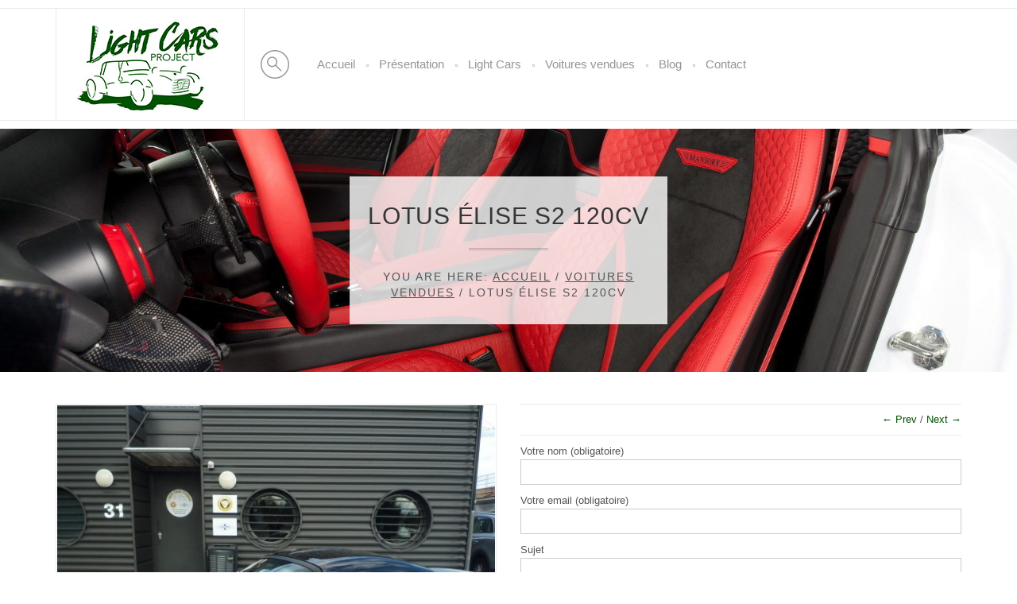

--- FILE ---
content_type: text/html; charset=UTF-8
request_url: https://www.light-cars-project.com/produit/lotus-elise-s2-122cv-2/
body_size: 11466
content:


 

<!DOCTYPE html>
<html lang="fr-FR" prefix="og: http://ogp.me/ns#">
  <head>
    <meta http-equiv="Content-Type" content="text/html; charset=UTF-8" />
    
	
    <title>Light Cars Project, , LOTUS ÉLISE S2 120CV - Light Cars Project</title>    
	
		<meta name="keywords" content="keyword1, keywords2">
			<meta name="description" content="website description"> 
	
	
<meta name="viewport" content="width=device-width, initial-scale=1.0, maximum-scale=1.0">
    
  

    
<!-- This site is optimized with the Yoast SEO plugin v3.3.4 - https://yoast.com/wordpress/plugins/seo/ -->
<link rel="canonical" href="https://www.light-cars-project.com/produit/lotus-elise-s2-122cv-2/" />
<meta property="og:locale" content="fr_FR" />
<meta property="og:type" content="article" />
<meta property="og:title" content="LOTUS ÉLISE S2 120CV - Light Cars Project" />
<meta property="og:url" content="https://www.light-cars-project.com/produit/lotus-elise-s2-122cv-2/" />
<meta property="og:site_name" content="Light Cars Project" />
<meta property="og:image" content="https://www.light-cars-project.com/wp-content/uploads/2018/03/P1020115.jpg" />
<meta property="og:image:width" content="3648" />
<meta property="og:image:height" content="2736" />
<meta name="twitter:card" content="summary" />
<meta name="twitter:title" content="LOTUS ÉLISE S2 120CV - Light Cars Project" />
<meta name="twitter:image" content="https://www.light-cars-project.com/wp-content/uploads/2018/03/P1020115.jpg" />
<!-- / Yoast SEO plugin. -->

<link rel="alternate" type="application/rss+xml" title="Light Cars Project &raquo; Flux" href="https://www.light-cars-project.com/feed/" />
<link rel="alternate" type="application/rss+xml" title="Light Cars Project &raquo; Flux des commentaires" href="https://www.light-cars-project.com/comments/feed/" />
<link rel="alternate" type="application/rss+xml" title="Light Cars Project &raquo; LOTUS ÉLISE S2 120CV Flux des commentaires" href="https://www.light-cars-project.com/produit/lotus-elise-s2-122cv-2/feed/" />
		<script type="text/javascript">
			window._wpemojiSettings = {"baseUrl":"https:\/\/s.w.org\/images\/core\/emoji\/72x72\/","ext":".png","source":{"concatemoji":"https:\/\/www.light-cars-project.com\/wp-includes\/js\/wp-emoji-release.min.js?ver=4.5.33"}};
			!function(e,o,t){var a,n,r;function i(e){var t=o.createElement("script");t.src=e,t.type="text/javascript",o.getElementsByTagName("head")[0].appendChild(t)}for(r=Array("simple","flag","unicode8","diversity"),t.supports={everything:!0,everythingExceptFlag:!0},n=0;n<r.length;n++)t.supports[r[n]]=function(e){var t,a,n=o.createElement("canvas"),r=n.getContext&&n.getContext("2d"),i=String.fromCharCode;if(!r||!r.fillText)return!1;switch(r.textBaseline="top",r.font="600 32px Arial",e){case"flag":return r.fillText(i(55356,56806,55356,56826),0,0),3e3<n.toDataURL().length;case"diversity":return r.fillText(i(55356,57221),0,0),a=(t=r.getImageData(16,16,1,1).data)[0]+","+t[1]+","+t[2]+","+t[3],r.fillText(i(55356,57221,55356,57343),0,0),a!=(t=r.getImageData(16,16,1,1).data)[0]+","+t[1]+","+t[2]+","+t[3];case"simple":return r.fillText(i(55357,56835),0,0),0!==r.getImageData(16,16,1,1).data[0];case"unicode8":return r.fillText(i(55356,57135),0,0),0!==r.getImageData(16,16,1,1).data[0]}return!1}(r[n]),t.supports.everything=t.supports.everything&&t.supports[r[n]],"flag"!==r[n]&&(t.supports.everythingExceptFlag=t.supports.everythingExceptFlag&&t.supports[r[n]]);t.supports.everythingExceptFlag=t.supports.everythingExceptFlag&&!t.supports.flag,t.DOMReady=!1,t.readyCallback=function(){t.DOMReady=!0},t.supports.everything||(a=function(){t.readyCallback()},o.addEventListener?(o.addEventListener("DOMContentLoaded",a,!1),e.addEventListener("load",a,!1)):(e.attachEvent("onload",a),o.attachEvent("onreadystatechange",function(){"complete"===o.readyState&&t.readyCallback()})),(a=t.source||{}).concatemoji?i(a.concatemoji):a.wpemoji&&a.twemoji&&(i(a.twemoji),i(a.wpemoji)))}(window,document,window._wpemojiSettings);
		</script>
		<style type="text/css">
img.wp-smiley,
img.emoji {
	display: inline !important;
	border: none !important;
	box-shadow: none !important;
	height: 1em !important;
	width: 1em !important;
	margin: 0 .07em !important;
	vertical-align: -0.1em !important;
	background: none !important;
	padding: 0 !important;
}
</style>
<link rel='stylesheet' id='layerslider-css'  href='https://www.light-cars-project.com/wp-content/plugins/LayerSlider/static/css/layerslider.css?ver=5.3.2' type='text/css' media='all' />
<link rel='stylesheet' id='ls-google-fonts-css'  href='https://fonts.googleapis.com/css?family=Lato:100,300,regular,700,900%7COpen+Sans:300%7CIndie+Flower:regular%7COswald:300,regular,700&#038;subset=latin%2Clatin-ext' type='text/css' media='all' />
<link rel='stylesheet' id='contact-form-7-css'  href='https://www.light-cars-project.com/wp-content/plugins/contact-form-7/includes/css/styles.css?ver=4.4.2' type='text/css' media='all' />
<link rel='stylesheet' id='ditty-news-ticker-font-css'  href='https://www.light-cars-project.com/wp-content/plugins/ditty-news-ticker/assets/fontastic/styles.css?ver=2.0.16' type='text/css' media='all' />
<link rel='stylesheet' id='ditty-news-ticker-css'  href='https://www.light-cars-project.com/wp-content/plugins/ditty-news-ticker/assets/css/style.css?ver=2.0.16' type='text/css' media='all' />
<link rel='stylesheet' id='shop-assistant-frontend-css'  href='https://www.light-cars-project.com/wp-content/plugins/woocommerce-shop-assistant/css/frontend-style.css?ver=1.11' type='text/css' media='screen' />
<link rel='stylesheet' id='woocommerce_prettyPhoto_css-css'  href='//www.light-cars-project.com/wp-content/plugins/woocommerce/assets/css/prettyPhoto.css?ver=4.5.33' type='text/css' media='all' />
<link rel='stylesheet' id='woocommerce-layout-css'  href='//www.light-cars-project.com/wp-content/plugins/woocommerce/assets/css/woocommerce-layout.css?ver=2.4.7' type='text/css' media='all' />
<link rel='stylesheet' id='woocommerce-smallscreen-css'  href='//www.light-cars-project.com/wp-content/plugins/woocommerce/assets/css/woocommerce-smallscreen.css?ver=2.4.7' type='text/css' media='only screen and (max-width: 768px)' />
<link rel='stylesheet' id='woocommerce-general-css'  href='//www.light-cars-project.com/wp-content/plugins/woocommerce/assets/css/woocommerce.css?ver=2.4.7' type='text/css' media='all' />
<link rel='stylesheet' id='lpd-style-css'  href='https://www.light-cars-project.com/wp-content/themes/456repair/style.css?ver=1.0' type='text/css' media='all' />
<link rel='stylesheet' id='ditty-twitter-ticker-css'  href='https://www.light-cars-project.com/wp-content/plugins/ditty-twitter-ticker/assets/css/style.css?ver=2.1.0' type='text/css' media='all' />
<link rel='stylesheet' id='vc_plugin_table_style_css-css'  href='https://www.light-cars-project.com/wp-content/plugins/easy-tables-vc/assets/css/style.css?ver=1.0.0' type='text/css' media='all' />
<link rel='stylesheet' id='vc_plugin_themes_css-css'  href='https://www.light-cars-project.com/wp-content/plugins/easy-tables-vc/assets/css/themes.css?ver=4.5.33' type='text/css' media='all' />
<link rel='stylesheet' id='woocommerce-css'  href='https://www.light-cars-project.com/wp-content/themes/456repair/assets/css/woocommerce.css?ver=4.5.33' type='text/css' media='all' />
<link rel='stylesheet' id='lpd_ggl_web_font-css'  href='http://fonts.googleapis.com/css?family=Raleway%3A300%2C400%2C500%2C700%2C900%2C700italic%2C400italic%7CLato%3A300%2C400%2C500%2C700%2C900%2C700italic%2C400italic&#038;ver=4.5.33' type='text/css' media='all' />
<link rel='stylesheet' id='ultimate-style-min-css'  href='https://www.light-cars-project.com/wp-content/plugins/Ultimate_VC_Addons/assets/min-css/ultimate.min.css?ver=3.10' type='text/css' media='all' />
<link rel='stylesheet' id='bsf-Defaults-css'  href='https://www.light-cars-project.com/wp-content/uploads/smile_fonts/Defaults/Defaults.css?ver=4.5.33' type='text/css' media='all' />
<script type='text/javascript' src='https://www.light-cars-project.com/wp-includes/js/jquery/jquery.js?ver=1.12.4'></script>
<script type='text/javascript' src='https://www.light-cars-project.com/wp-includes/js/jquery/jquery-migrate.min.js?ver=1.4.1'></script>
<script type='text/javascript' src='https://www.light-cars-project.com/wp-content/plugins/LayerSlider/static/js/greensock.js?ver=1.11.8'></script>
<script type='text/javascript' src='https://www.light-cars-project.com/wp-content/plugins/LayerSlider/static/js/layerslider.kreaturamedia.jquery.js?ver=5.3.2'></script>
<script type='text/javascript' src='https://www.light-cars-project.com/wp-content/plugins/LayerSlider/static/js/layerslider.transitions.js?ver=5.3.2'></script>
<script type='text/javascript' src='https://www.light-cars-project.com/wp-content/plugins/Ultimate_VC_Addons/assets/min-js/ultimate.min.js?ver=3.10'></script>
<link rel='https://api.w.org/' href='https://www.light-cars-project.com/wp-json/' />
<link rel="EditURI" type="application/rsd+xml" title="RSD" href="https://www.light-cars-project.com/xmlrpc.php?rsd" />
<meta name="generator" content="WordPress 4.5.33" />
<meta name="generator" content="WooCommerce 2.4.7" />
<link rel='shortlink' href='https://www.light-cars-project.com/?p=748' />
<link rel="alternate" type="application/json+oembed" href="https://www.light-cars-project.com/wp-json/oembed/1.0/embed?url=https%3A%2F%2Fwww.light-cars-project.com%2Fproduit%2Flotus-elise-s2-122cv-2%2F" />
<link rel="alternate" type="text/xml+oembed" href="https://www.light-cars-project.com/wp-json/oembed/1.0/embed?url=https%3A%2F%2Fwww.light-cars-project.com%2Fproduit%2Flotus-elise-s2-122cv-2%2F&#038;format=xml" />
<link rel="alternate" type="application/rss+xml"  title="Nouveaux produits" href="https://www.light-cars-project.com/catalogue/feed/" />









<style>
.lpd-shopping-cart .lpd-cart-total span,
.lpd-cart-list-title a,
.comment-author{
	font-weight: 900;
}
.menu3dmega > ul > li > a, .menu3dmega > ul > li > span{
	font-weight: normal;
	font-size: 15px;
}
.menu3dmega > ul ul li > a{
	font-weight: normal;
	font-size: 13px;
}
.form-control,
body{
	font-size: 13px;
}
.header-content-wrap,.widget .title,.comment-author,.btn,.tagcloud a,.tags a,.footer-menu,.footer-meta,#footer .footer-meta .social-media,.menu3dmega .menu-title,.halflings-icon-list,.lpd_header_content.font_type_2,.wordpress-456repair .wpb_toggle, .wordpress-456repair #content h4.wpb_toggle,.wordpress-456repair .wpb_content_element .wpb_accordion_wrapper .wpb_accordion_header,.mm5_title,.mm4_title,.mm3_description,.mm2_description,.mm1_description,.featured-module-3-content .featured-module-3-label,
.owl-theme .owl-controls,.vc_lpd_testiomonial .testiomonial_content .tc_title,.tmc_title,.iconitem h5.title,.wpb_content_element .messagebox_text,.lpd-banner .lpd-b-sub-title,.cbp-l-project-details-list .amount,.lpd-cbp-product-price,ul.lpd-products li.type-product .price,.lpd-product-thumbnail .loop-shop-btn,.lpd-out-of-s,.lpd-onsale,.wordpress-456repair .woocommerce #content div.product p.price, .wordpress-456repair .woocommerce #content div.product span.price, .wordpress-456repair .woocommerce div.product p.price, .wordpress-456repair .woocommerce div.product span.price, .wordpress-456repair.woocommerce-page #content div.product p.price, .wordpress-456repair.woocommerce-page #content div.product span.price, .wordpress-456repair.woocommerce-page div.product p.price, .wordpress-456repair.woocommerce-page div.product span.price,.wordpress-456repair.woocommerce-page div.product form.cart .group_table td.price .price-wrap,.wordpress-456repair .woocommerce ul.product_list_widget li .amount,.wordpress-456repair.woocommerce-page ul.product_list_widget li .amount,.wordpress-456repair .woocommerce .widget_price_filter .price_slider_amount,.wordpress-456repair.woocommerce-page .widget_price_filter .price_slider_amount,.wordpress-456repair.woocommerce-page .quantity,.lpd-shopping-cart .lpd-cart-total span,.lpd-cart-list-meta .quantity,.cart-icon .count,.cart-button-total{
	font-family:
    'Lato', 'Helvetica Neue', Helvetica, Arial, sans-serif;
}
body{
	font-family:
    'Raleway', 'Helvetica Neue', Helvetica, Arial, sans-serif;
}
h1,h2,h3,h4,h5,h6,.h1,.h2,.h3,.h4,.h5,.h6{
	font-family:
    'Raleway', 'Helvetica Neue', Helvetica, Arial, sans-serif;
}
</style>






<style>
a {
	  color: #005200;
}
.meta-menu a:hover{
	  color: #005200;
}
.email-container a:hover{
	color: #005200;
}
.lpd_breadcrumb a:hover{
	color: #005200;
}
.single-post-meta a:hover,
.blog-post-meta a:hover{
	color: #005200;
}
.text-primary {
  color: #005200;
}
.btn-primary {
  background-color: #005200;
  border-color: #005200;
}
.btn-primary.disabled,
.btn-primary[disabled],
fieldset[disabled] .btn-primary,
.btn-primary.disabled:hover,
.btn-primary[disabled]:hover,
fieldset[disabled] .btn-primary:hover,
.btn-primary.disabled:focus,
.btn-primary[disabled]:focus,
fieldset[disabled] .btn-primary:focus,
.btn-primary.disabled:active,
.btn-primary[disabled]:active,
fieldset[disabled] .btn-primary:active,
.btn-primary.disabled.active,
.btn-primary[disabled].active,
fieldset[disabled] .btn-primary.active {
  background-color: #005200;
  border-color: #005200;
}
.btn-primary .badge {
  color: #005200;
}
.btn-link {
  color: #005200;
}
.btn-link:hover,
.btn-link:focus {
  color: #005200;
}
.label-primary {
  background-color: #005200;
}
.widget.widget_pages ul li a:hover:before,
.widget.widget_nav_menu ul li a:hover:before,
.widget.widget_login ul li a:hover:before,
.widget.widget_meta ul li a:hover:before,
.widget.widget_categories ul li a:hover:before,
.widget.widget_archive ul li a:hover:before,
.widget.widget_recent_comments ul li a:hover:before,
.widget.widget_recent_entries ul li a:hover:before,
.widget.widget_rss ul li a:hover,
.widget.widget_pages ul li a:hover,
.widget.widget_nav_menu ul li a:hover,
.widget.widget_login ul li a:hover,
.widget.widget_meta ul li a:hover,
.widget.widget_categories ul li a:hover,
.widget.widget_archive ul li a:hover,
.widget.widget_recent_comments ul li a:hover,
.widget.widget_recent_entries ul li a:hover{
	color: #005200;
}
.cbp-l-filters-alignLeft .cbp-filter-item-active,
.tagcloud a:hover,
.tags a:hover{
	border-color: #005200;
	background-color: #005200; 
}
.header-middle-search .search-btn{
  background-color: #005200;
}
.dropcap{
	background-color: #005200;
}
.wordpress-456repair .wpb_tabs .wpb_tabs_nav li.ui-tabs-active a{
	color: #005200;
}
.wordpress-456repair .wpb_content_element .wpb_tour_tabs_wrapper .wpb_tabs_nav .ui-tabs-active a{
	color: #005200;
}
.mega-icon-bg{
	background-color: #005200;
}
.lpd-portfolio-item .title a:hover{
  color: #005200;
}
.owl-theme .owl-controls .owl-nav [class*=owl-]{
	background-color: #005200;
}
.lpd-product-thumbnail .loop-shop-btn{
	background-color: #005200;
}
.lpd-prodcut-accordion .panel-title a{
	color: #005200;
}
.pn-btn a:hover{
	color: #005200;
}
.wordpress-456repair.woocommerce-page div.product form.cart .group_table td.label a:hover{
	color: #005200;
}
.wordpress-456repair .woocommerce .widget_layered_nav_filters ul li a,
.wordpress-456repair.woocommerce-page .widget_layered_nav_filters ul li a,
.wordpress-456repair .woocommerce .widget_layered_nav ul li.chosen a,
.wordpress-456repair.woocommerce-page .widget_layered_nav ul li.chosen a{
	background-color: #005200;
}
.woocommerce .widget_layered_nav ul li a:hover,
.woocommerce-page .widget_layered_nav ul li a:hover{
	color: #005200;	
}
.wordpress-456repair .widget_product_categories ul li a:hover{
	color: #005200;		
}
.wordpress-456repair .woocommerce ul.cart_list li a:hover,
.wordpress-456repair .woocommerce ul.product_list_widget li a:hover,
.wordpress-456repair.woocommerce-page ul.cart_list li a:hover,
.wordpress-456repair.woocommerce-page ul.product_list_widget li a:hover{
	color: #005200;	
}
.wordpress-456repair div.product div.images a#cloud-link:hover{
	color: #005200;	
}
.lpd-cart-list-title a:hover{
	color: #005200;	
}
.cbp-popup-singlePage .cbp-popup-navigation-wrap{
	background-color: #005200;
}
.cbp-item-wrapper:hover .cbp-l-grid-team-name{
	color: #005200;	
}
.cbp-item-wrapper:hover .cbp-l-grid-projects-title a{
	color: #005200;		
}

.ws-dropdown{
	border-color: #005200;
}
.ws-dropdown:before{
	border-bottom-color: #005200;
}
.ws-dropdown ul li a:hover{
	color: #005200;	
}
.wpml-switcher-mobile .flag a:hover{
	color: #005200;
}
.booking_cont:before{
	background-color: #005200; 
}
.team-widget-social-details li:before{
	background-color: #005200; 
}
.team-widget-content .title a:hover{
	color: #005200;
}

#footer .footer-meta:before{
  background-color: #005200;
}
.ws-dropdown:before{
	border-bottom-color: #005200;
}
.ws-dropdown ul li a:hover{
	color: #005200;	
}
.wpml-switcher-mobile .flag a:hover{
	color: #005200;
}
.wordpress-456repair .cbp-l-filters-list .cbp-filter-item-active,
.wordpress-456repair .cbp-l-filters-dropdownWrap{
	background-color: #005200;
}
.wordpress-456repair .cbp-l-filters-list .cbp-filter-item{
	border-color: #005200;
}
.booking_cont:before{
	background-color: #005200; 
}
.team-widget-social-details li:before{
	background-color: #005200;
}
.team-widget-content .title a:hover{
	color: #005200;	
}
.lpd-shopping-cart-style-2 .cart-icon .count{
	border-color: #005200;
	background-color: #007c1b;
}
.header-top.header-meta-dark-bg{
	background-color: #005200;
}
.header-top.triangle-element:before{
	background-color: #005200;
}
.meta_colored_icons.picons_social .icon{
	border-color: #005200;
}
.btn-primary:hover,
.btn-primary:focus,
.btn-primary:active,
.btn-primary.active,
.open .dropdown-toggle.btn-primary {
	background-color: #007c1b;
	border-color: #007c1b;
}

.team-widget-social-details li:hover:before{
	background-color: #fdb813;
}
.team-widget-item .member-position span,
.team-widget-item .member-position span.wrap:after,
.team-widget-item .member-position span.wrap:before{
	background-color: #fdb813;
}
.lpd-portfolio-item.widget_style_3 .mega-icon-border{
	background-color: #fdb813;
}
.dark-bg .cbp-item-wrapper:hover .cbp-l-grid-team-name{
	color: #fdb813;
}
.footer.dark-theme a{
	color: #fdb813;
}
.menu3dmega > ul li > a:before{
	background-color: #fdb813;
}
.footer.dark-theme .widget.widget_rss ul li a:hover,
.footer.dark-theme .widget.widget_pages ul li a:hover,
.footer.dark-theme .widget.widget_nav_menu ul li a:hover,
.footer.dark-theme .widget.widget_login ul li a:hover,
.footer.dark-theme .widget.widget_meta ul li a:hover,
.footer.dark-theme .widget.widget_categories ul li a:hover,
.footer.dark-theme .widget.widget_archive ul li a:hover,
.footer.dark-theme .widget.widget_recent_comments ul li a:hover,
.footer.dark-theme .widget.widget_recent_entries ul li a:hover{
	color: #fdb813;
}
.footer.dark-theme .widget.widget_pages ul li a:hover:before,
.footer.dark-theme .widget.widget_nav_menu ul li a:hover:before,
.footer.dark-theme .widget.widget_login ul li a:hover:before,
.footer.dark-theme .widget.widget_meta ul li a:hover:before,
.footer.dark-theme .widget.widget_categories ul li a:hover:before,
.footer.dark-theme .widget.widget_archive ul li a:hover:before,
.footer.dark-theme .widget.widget_recent_comments ul li a:hover:before,
.footer.dark-theme .widget.widget_recent_entries ul li a:hover:before,
.footer.dark-theme .widget.widget_rss ul li a:hover,
.footer.dark-theme .widget.widget_pages ul li a:hover,
.footer.dark-theme .footer.dark-theme .widget.widget_nav_menu ul li a:hover,
.footer.dark-theme .widget.widget_login ul li a:hover,
.footer.dark-theme .widget.widget_meta ul li a:hover,
.footer.dark-theme .widget.widget_categories ul li a:hover,
.footer.dark-theme .widget.widget_archive ul li a:hover,
.footer.dark-theme .widget.widget_recent_comments ul li a:hover,
.footer.dark-theme .widget.widget_recent_entries ul li a:hover{
	color: #fdb813;
}
.footer.dark-theme .tagcloud a:hover,
.footer.dark-theme .tags a:hover{
	border-color: #fdb813;;
	background-color: #fdb813; 
}
.btn-warning {
	background-color: #fdb813;
	border-color: #fdb813;
}
.btn-warning.disabled,
.btn-warning[disabled],
fieldset[disabled] .btn-warning,
.btn-warning.disabled:hover,
.btn-warning[disabled]:hover,
fieldset[disabled] .btn-warning:hover,
.btn-warning.disabled:focus,
.btn-warning[disabled]:focus,
fieldset[disabled] .btn-warning:focus,
.btn-warning.disabled:active,
.btn-warning[disabled]:active,
fieldset[disabled] .btn-warning:active,
.btn-warning.disabled.active,
.btn-warning[disabled].active,
fieldset[disabled] .btn-warning.active {
	background-color: #fdb813;
	border-color: #fdb813;
}
.dropcap1{
	background-color: #fdb813;
}
.mm1_content:hover .btn{
	background-color: #fdb813;
	border-color: #fdb813;
}
.lpd-portfolio-item:hover .mega-icon-bg{
	background-color: #fdb813;
}
.owl-theme .owl-controls .owl-nav [class*=owl-]:hover{
	background-color: #fdb813;
}
.wordpress-456repair .woocommerce .star-rating,
.wordpress-456repair.woocommerce-page .star-rating{
	color: #fdb813;
}
.lpd-onsale{
	background-color: #fdb813;
}
.wordpress-456repair .woocommerce p.stars a,
.wordpress-456repair.woocommerce-page p.stars a{
	color: #fdb813;
}
.cart-dropdown{
	border-color: #fdb813; 
}
.cart-dropdown:before{
	border-bottom-color: #fdb813; 
}
.btn-warning:hover,
.btn-warning:focus,
.btn-warning:active,
.btn-warning.active,
.open .dropdown-toggle.btn-warning {
	background-color: #ffc221;
	border-color: #ffc221;
}
.header-top.triangle-element:before{
	background-color: #0e5ba4;
}
.meta_colored_icons.picons_social .icon{
	border-color: #0e5ba4;
}
</style>



<style>.lpd-onsale-2,.lpd-onsale{background:#fdb813;}</style>
<meta name="generator" content="Powered by Visual Composer - drag and drop page builder for WordPress."/>
<!--[if lte IE 9]><link rel="stylesheet" type="text/css" href="https://www.light-cars-project.com/wp-content/plugins/js_composer/assets/css/vc_lte_ie9.min.css" media="screen"><![endif]--><!--[if IE  8]><link rel="stylesheet" type="text/css" href="https://www.light-cars-project.com/wp-content/plugins/js_composer/assets/css/vc-ie8.min.css" media="screen"><![endif]--><noscript><style type="text/css"> .wpb_animate_when_almost_visible { opacity: 1; }</style></noscript>    
</head>
<body class="single single-product postid-748 woocommerce woocommerce-page wordpress-456repair  wpb-js-composer js-comp-ver-4.11.2 vc_responsive">

<div id="body-wrap">
	<div id="header">
		
				<div class="theme-header lpd-new-header">
			<div class="theme-header-wrap">
				<div class="container">
					<div class="row">
						<div class="col-md-12">
							


		<div id="logo" class="img">
	    <h1><a href="https://www.light-cars-project.com"><img alt="Light Cars Project" src="http://www.light-cars-project.com/wp-content/uploads/2015/06/logo-lightcars.jpg"/></a></h1>
	</div>
	
<div class="header-middle-search visible-xs visible-sm">
	
			<form role="form" method="get" class="" action="https://www.light-cars-project.com/">
			<input type="hidden" name="post_type" value="product" />
		    <input type="text" class="form-control" id="s" name="s" placeholder="Search For Products">
			<button type="submit" class="search-btn"></button>
		</form>
		
</div>


<div class="header-bottom-search header-bottom-search-type-2">
	    <div class="header-search hidden-xs hidden-sm lpd-animated-link">
        <a class="search-icon" href="#"></a>
        <div class="search-dropdown">
        <div class="search-dropdown-full-width">
        <div class="container">
							<form role="form" method="get" class="" action="https://www.light-cars-project.com/">
					<input type="hidden" name="post_type" value="product" />
				    <input type="text" class="form-control" id="s" name="s" placeholder="Rechercher un produit">
					<button type="submit" class="btn btn-primary">Rechercher</button>
				</form>
			        </div>
        </div>
        </div>
    </div>
    </div>
	


						<div id="menuMega" class="menu3dmega new_sep_element">
				<ul id="menu-menu" class="menu-container"><li id="menu-item-41" class="menu-item menu-item-type-post_type menu-item-object-page standard-menu menu-item-41"><a href="https://www.light-cars-project.com/">Accueil</a></li>
<li id="menu-item-37" class="menu-item menu-item-type-post_type menu-item-object-page standard-menu menu-item-37"><a href="https://www.light-cars-project.com/presentation/">Présentation</a></li>
<li id="menu-item-316" class="menu-item menu-item-type-post_type menu-item-object-page standard-menu menu-item-316"><a href="https://www.light-cars-project.com/light-cars/">Light Cars</a></li>
<li id="menu-item-315" class="menu-item menu-item-type-post_type menu-item-object-page standard-menu menu-item-315"><a href="https://www.light-cars-project.com/voitures-vendues/">Voitures vendues</a></li>
<li id="menu-item-70" class="menu-item menu-item-type-taxonomy menu-item-object-category standard-menu menu-item-70"><a href="https://www.light-cars-project.com/category/blog/">Blog</a></li>
<li id="menu-item-36" class="menu-item menu-item-type-post_type menu-item-object-page standard-menu menu-item-36"><a href="https://www.light-cars-project.com/contact/">Contact</a></li>
</ul>			</div>
									</div>
					</div>
				</div>
			</div>
		</div>
			</div>

	


	



	
<div id="title-breadcrumb" class="page-header-image" style="background: url(https://www.light-cars-project.com/wp-content/uploads/2015/06/3.jpg);"style="background: url(https://www.light-cars-project.com/wp-content/uploads/2015/06/3.jpg);"style="background: url(https://www.light-cars-project.com/wp-content/uploads/2015/06/3.jpg);">
	<div class="container">
		<div class="row">
			<div class="col-md-4"></div>
			<div class="col-md-4">
				<div class="title-wrap lpd-animated-link cre-animate" data-animation="scale-up" data-speed="1000" data-delay="0" data-offset="80" data-easing="ease">
					<h2>
		
	LOTUS ÉLISE S2 120CV				
</h2>
					<div class="deco-sep-line-100"></div>
																		<div class="lpd_breadcrumb">You Are Here: <a href="https://www.light-cars-project.com">Accueil</a>&nbsp;&#47;&nbsp;<a href="https://www.light-cars-project.com/categorie-produit/voitures-vendues/">Voitures vendues</a>&nbsp;&#47;&nbsp;LOTUS ÉLISE S2 120CV</div>
															</div>
			</div>
			<div class="col-md-4"></div>
		</div>
	</div>
</div><div id="main" class="inner-page ">
	<div class="container">
		<div class="row">
						<div class="col-md-12 page-content shop-page shop-prodcut-page">
		
		
			




	<div itemscope itemtype="http://schema.org/Product" id="product-748" class="clearfix post-748 product type-product status-publish has-post-thumbnail product_cat-voitures-vendues shipping-taxable purchasable product-type-simple product-cat-voitures-vendues instock">
	
		<div class="row">
	
			<div class="col-md-6 product-image">
	<div class="images">
		
			
		<a href="https://www.light-cars-project.com/wp-content/uploads/2018/03/P1020115.jpg" itemprop="image" class="woocommerce-main-image zoom" title="P1020115" data-rel="prettyPhoto[product-gallery]"><img width="580" height="580" src="https://www.light-cars-project.com/wp-content/uploads/2018/03/P1020115-580x580.jpg" class="attachment-front-shop-thumb2 size-front-shop-thumb2 wp-post-image" alt="P1020115" title="P1020115" srcset="https://www.light-cars-project.com/wp-content/uploads/2018/03/P1020115-580x580.jpg 580w, https://www.light-cars-project.com/wp-content/uploads/2018/03/P1020115-150x150.jpg 150w, https://www.light-cars-project.com/wp-content/uploads/2018/03/P1020115-100x100.jpg 100w, https://www.light-cars-project.com/wp-content/uploads/2018/03/P1020115-180x180.jpg 180w, https://www.light-cars-project.com/wp-content/uploads/2018/03/P1020115-300x300.jpg 300w, https://www.light-cars-project.com/wp-content/uploads/2018/03/P1020115-600x600.jpg 600w" sizes="(max-width: 580px) 100vw, 580px" /></a>	
			<div class="thumbnails columns-3"><a href="https://www.light-cars-project.com/wp-content/uploads/2018/03/P1020117.jpg" class="zoom first" title="P1020117" data-rel="prettyPhoto[product-gallery]"><img width="580" height="580" src="https://www.light-cars-project.com/wp-content/uploads/2018/03/P1020117-580x580.jpg" class="attachment-front-shop-thumb2 size-front-shop-thumb2" alt="P1020117" srcset="https://www.light-cars-project.com/wp-content/uploads/2018/03/P1020117-580x580.jpg 580w, https://www.light-cars-project.com/wp-content/uploads/2018/03/P1020117-150x150.jpg 150w, https://www.light-cars-project.com/wp-content/uploads/2018/03/P1020117-100x100.jpg 100w, https://www.light-cars-project.com/wp-content/uploads/2018/03/P1020117-180x180.jpg 180w, https://www.light-cars-project.com/wp-content/uploads/2018/03/P1020117-300x300.jpg 300w, https://www.light-cars-project.com/wp-content/uploads/2018/03/P1020117-600x600.jpg 600w" sizes="(max-width: 580px) 100vw, 580px" /></a><a href="https://www.light-cars-project.com/wp-content/uploads/2018/03/P1020116.jpg" class="zoom" title="P1020116" data-rel="prettyPhoto[product-gallery]"><img width="580" height="580" src="https://www.light-cars-project.com/wp-content/uploads/2018/03/P1020116-580x580.jpg" class="attachment-front-shop-thumb2 size-front-shop-thumb2" alt="P1020116" srcset="https://www.light-cars-project.com/wp-content/uploads/2018/03/P1020116-580x580.jpg 580w, https://www.light-cars-project.com/wp-content/uploads/2018/03/P1020116-150x150.jpg 150w, https://www.light-cars-project.com/wp-content/uploads/2018/03/P1020116-100x100.jpg 100w, https://www.light-cars-project.com/wp-content/uploads/2018/03/P1020116-180x180.jpg 180w, https://www.light-cars-project.com/wp-content/uploads/2018/03/P1020116-300x300.jpg 300w, https://www.light-cars-project.com/wp-content/uploads/2018/03/P1020116-600x600.jpg 600w" sizes="(max-width: 580px) 100vw, 580px" /></a><a href="https://www.light-cars-project.com/wp-content/uploads/2018/03/P1020119.jpg" class="zoom last" title="P1020119" data-rel="prettyPhoto[product-gallery]"><img width="580" height="580" src="https://www.light-cars-project.com/wp-content/uploads/2018/03/P1020119-580x580.jpg" class="attachment-front-shop-thumb2 size-front-shop-thumb2" alt="P1020119" srcset="https://www.light-cars-project.com/wp-content/uploads/2018/03/P1020119-580x580.jpg 580w, https://www.light-cars-project.com/wp-content/uploads/2018/03/P1020119-150x150.jpg 150w, https://www.light-cars-project.com/wp-content/uploads/2018/03/P1020119-100x100.jpg 100w, https://www.light-cars-project.com/wp-content/uploads/2018/03/P1020119-180x180.jpg 180w, https://www.light-cars-project.com/wp-content/uploads/2018/03/P1020119-300x300.jpg 300w, https://www.light-cars-project.com/wp-content/uploads/2018/03/P1020119-600x600.jpg 600w" sizes="(max-width: 580px) 100vw, 580px" /></a><a href="https://www.light-cars-project.com/wp-content/uploads/2018/03/P1020121.jpg" class="zoom first" title="P1020121" data-rel="prettyPhoto[product-gallery]"><img width="580" height="580" src="https://www.light-cars-project.com/wp-content/uploads/2018/03/P1020121-580x580.jpg" class="attachment-front-shop-thumb2 size-front-shop-thumb2" alt="P1020121" srcset="https://www.light-cars-project.com/wp-content/uploads/2018/03/P1020121-580x580.jpg 580w, https://www.light-cars-project.com/wp-content/uploads/2018/03/P1020121-150x150.jpg 150w, https://www.light-cars-project.com/wp-content/uploads/2018/03/P1020121-100x100.jpg 100w, https://www.light-cars-project.com/wp-content/uploads/2018/03/P1020121-180x180.jpg 180w, https://www.light-cars-project.com/wp-content/uploads/2018/03/P1020121-300x300.jpg 300w, https://www.light-cars-project.com/wp-content/uploads/2018/03/P1020121-600x600.jpg 600w" sizes="(max-width: 580px) 100vw, 580px" /></a><a href="https://www.light-cars-project.com/wp-content/uploads/2018/03/P1020120.jpg" class="zoom" title="P1020120" data-rel="prettyPhoto[product-gallery]"><img width="580" height="580" src="https://www.light-cars-project.com/wp-content/uploads/2018/03/P1020120-580x580.jpg" class="attachment-front-shop-thumb2 size-front-shop-thumb2" alt="P1020120" srcset="https://www.light-cars-project.com/wp-content/uploads/2018/03/P1020120-580x580.jpg 580w, https://www.light-cars-project.com/wp-content/uploads/2018/03/P1020120-150x150.jpg 150w, https://www.light-cars-project.com/wp-content/uploads/2018/03/P1020120-100x100.jpg 100w, https://www.light-cars-project.com/wp-content/uploads/2018/03/P1020120-180x180.jpg 180w, https://www.light-cars-project.com/wp-content/uploads/2018/03/P1020120-300x300.jpg 300w, https://www.light-cars-project.com/wp-content/uploads/2018/03/P1020120-600x600.jpg 600w" sizes="(max-width: 580px) 100vw, 580px" /></a><a href="https://www.light-cars-project.com/wp-content/uploads/2018/03/P1020113.jpg" class="zoom last" title="P1020113" data-rel="prettyPhoto[product-gallery]"><img width="580" height="580" src="https://www.light-cars-project.com/wp-content/uploads/2018/03/P1020113-580x580.jpg" class="attachment-front-shop-thumb2 size-front-shop-thumb2" alt="P1020113" srcset="https://www.light-cars-project.com/wp-content/uploads/2018/03/P1020113-580x580.jpg 580w, https://www.light-cars-project.com/wp-content/uploads/2018/03/P1020113-150x150.jpg 150w, https://www.light-cars-project.com/wp-content/uploads/2018/03/P1020113-100x100.jpg 100w, https://www.light-cars-project.com/wp-content/uploads/2018/03/P1020113-180x180.jpg 180w, https://www.light-cars-project.com/wp-content/uploads/2018/03/P1020113-300x300.jpg 300w, https://www.light-cars-project.com/wp-content/uploads/2018/03/P1020113-600x600.jpg 600w" sizes="(max-width: 580px) 100vw, 580px" /></a><a href="https://www.light-cars-project.com/wp-content/uploads/2018/03/P1020118.jpg" class="zoom first" title="P1020118" data-rel="prettyPhoto[product-gallery]"><img width="580" height="580" src="https://www.light-cars-project.com/wp-content/uploads/2018/03/P1020118-580x580.jpg" class="attachment-front-shop-thumb2 size-front-shop-thumb2" alt="P1020118" srcset="https://www.light-cars-project.com/wp-content/uploads/2018/03/P1020118-580x580.jpg 580w, https://www.light-cars-project.com/wp-content/uploads/2018/03/P1020118-150x150.jpg 150w, https://www.light-cars-project.com/wp-content/uploads/2018/03/P1020118-100x100.jpg 100w, https://www.light-cars-project.com/wp-content/uploads/2018/03/P1020118-180x180.jpg 180w, https://www.light-cars-project.com/wp-content/uploads/2018/03/P1020118-300x300.jpg 300w, https://www.light-cars-project.com/wp-content/uploads/2018/03/P1020118-600x600.jpg 600w" sizes="(max-width: 580px) 100vw, 580px" /></a></div>
		
	</div>
</div>		
			<div class="col-md-6 product-content">
			
				<div class="lpd-rating-navigation clearfix">
															<div class="product-navigation">
					<a class="prev pn-btn" title="Prev" href="https://www.light-cars-project.com/produit/lotus-elise-s2-5/">&larr; Prev</a> / 					<a class="next pn-btn" title="Next" href="https://www.light-cars-project.com/produit/caterham-s3-cup/">Next &rarr;</a></div>
				</div>
		
				

		
		
	<form class="cart lpd-cart single-cart" method="post" enctype='multipart/form-data'>

		<p><div role="form" class="wpcf7" id="wpcf7-f71-p748-o2" lang="fr-FR" dir="ltr">
<div class="screen-reader-response"></div>
<form action="/produit/lotus-elise-s2-122cv-2/#wpcf7-f71-p748-o2" method="post" class="wpcf7-form" novalidate="novalidate">
<div style="display: none;">
<input type="hidden" name="_wpcf7" value="71" />
<input type="hidden" name="_wpcf7_version" value="4.4.2" />
<input type="hidden" name="_wpcf7_locale" value="fr_FR" />
<input type="hidden" name="_wpcf7_unit_tag" value="wpcf7-f71-p748-o2" />
<input type="hidden" name="_wpnonce" value="b76b42d1a4" />
</div>
<p>Votre nom (obligatoire)<br />
    <span class="wpcf7-form-control-wrap your-name"><input type="text" name="your-name" value="" size="40" class="wpcf7-form-control wpcf7-text wpcf7-validates-as-required" aria-required="true" aria-invalid="false" /></span> </p>
<p>Votre email (obligatoire)<br />
    <span class="wpcf7-form-control-wrap your-email"><input type="email" name="your-email" value="" size="40" class="wpcf7-form-control wpcf7-text wpcf7-email wpcf7-validates-as-required wpcf7-validates-as-email" aria-required="true" aria-invalid="false" /></span> </p>
<p>Sujet<br />
    <span class="wpcf7-form-control-wrap your-subject"><input type="text" name="your-subject" value="" size="40" class="wpcf7-form-control wpcf7-text" aria-invalid="false" /></span> </p>
<p>Votre message<br />
    <span class="wpcf7-form-control-wrap your-message"><textarea name="your-message" cols="40" rows="10" class="wpcf7-form-control wpcf7-textarea" aria-invalid="false"></textarea></span> </p>
<p><input type="submit" value="Envoyer" class="wpcf7-form-control wpcf7-submit" /></p>
<div class="wpcf7-response-output wpcf7-display-none"></div></form></div></p>
	 	
	</form>
	
	
	


<div class="panel-group lpd-prodcut-accordion" id="accordion">
			<div class="panel panel-default">
		<div class="panel-heading">
			<span class="panel-title">
				<a data-toggle="collapse" data-parent="#accordion" href="#tab-additional_information" class="">
					Information Complémentaire				</a>
			</span>
	    </div>
		<div id="tab-additional_information" class="panel-collapse collapse in">
			<div class="panel-body">
				
<table class="shop_attributes">

	
		
		
	
			<tr class="">
			<th>Version</th>
			<td><p>LOTUS ELISE S2 120CV</p>
</td>
		</tr>
			<tr class="alt">
			<th>Kilometrage</th>
			<td><p>83000</p>
</td>
		</tr>
			<tr class="">
			<th>Puissance fiscale</th>
			<td><p>08 CV</p>
</td>
		</tr>
			<tr class="alt">
			<th>Energie</th>
			<td><p>Essence</p>
</td>
		</tr>
			<tr class="">
			<th>Couleur intérieure</th>
			<td><p>Tissus gris</p>
</td>
		</tr>
			<tr class="alt">
			<th>Première main</th>
			<td><p>NON</p>
</td>
		</tr>
			<tr class="">
			<th>Année</th>
			<td><p>2002</p>
</td>
		</tr>
			<tr class="alt">
			<th>Boite de vitesse</th>
			<td><p>Manuelle 5 vitesses</p>
</td>
		</tr>
			<tr class="">
			<th>Mise en circulation</th>
			<td><p>23/07/2002</p>
</td>
		</tr>
			<tr class="alt">
			<th>Couleur extérieure</th>
			<td><p>BLEU GLACIER</p>
</td>
		</tr>
			<tr class="">
			<th>Options & Equipements</th>
			<td><p>Echappement sport janspeed -jantes &laquo;&nbsp;R&nbsp;&raquo;-Mano pression huile et voltmètre-cale pied passager-possibilité hard top noir origine +1000€ ttc</p>
</td>
		</tr>
			<tr class="alt">
			<th>Garantis</th>
			<td><p>3 mois</p>
</td>
		</tr>
		
</table>
			</div>
		</div>
	</div>
			<div class="panel panel-default">
		<div class="panel-heading">
			<span class="panel-title">
				<a data-toggle="collapse" data-parent="#accordion" href="#tab-reviews" class=" collapsed">
					Avis (0)				</a>
			</span>
	    </div>
		<div id="tab-reviews" class="panel-collapse collapse">
			<div class="panel-body">
				<div id="reviews">
	<div id="product-comments">

		
			<p class="woocommerce-noreviews">Il n'y pas encore d'avis.</p>

			</div>

	
		<div id="review_form_wrapper">
			<div id="review_form">
								<div id="respond" class="comment-respond">
			<h3 id="reply-title" class="comment-reply-title">Soyez le premier à donner votre avis &ldquo;LOTUS ÉLISE S2 120CV&rdquo; <small><a rel="nofollow" id="cancel-comment-reply-link" href="/produit/lotus-elise-s2-122cv-2/#respond" style="display:none;">Annuler la réponse.</a></small></h3>				<form action="https://www.light-cars-project.com/wp-comments-post.php" method="post" id="commentform" class="comment-form">
					<p class="comment-form-rating"><label for="rating">Votre vote</label><select name="rating" id="rating">
							<option value="">Taux&hellip;</option>
							<option value="5">Parfait</option>
							<option value="4">Bon</option>
							<option value="3">Moyen</option>
							<option value="2">Pas mal</option>
							<option value="1">Très mauvais</option>
						</select></p><p class="comment-form-comment"><label for="comment">Votre Avis</label><textarea id="comment" name="comment" cols="45" rows="8" aria-required="true"></textarea></p><p class="comment-form-author"><label for="author">Nom <span class="required">*</span></label> <input id="author" name="author" type="text" value="" size="30" aria-required="true" /></p>
<p class="comment-form-email"><label for="email">Email <span class="required">*</span></label> <input id="email" name="email" type="text" value="" size="30" aria-required="true" /></p>
<div class="anr_captcha_field"><div id="anr_captcha_field_1" class="anr_captcha_field_div"><input type="hidden" name="g-recaptcha-response" value="" /></div></div><p class="form-submit"><input name="submit" type="submit" id="submit" class="submit" value="Soumettre" /> <input type='hidden' name='comment_post_ID' value='748' id='comment_post_ID' />
<input type='hidden' name='comment_parent' id='comment_parent' value='0' />
</p>				</form>
					</div><!-- #respond -->
					</div>
		</div>

	
	<div class="clear"></div>
</div>
			</div>
		</div>
	</div>
	</div>





<div class="lpd_product_meta">

	
	
	<span class="posted_in">Catégorie : <a href="https://www.light-cars-project.com/categorie-produit/voitures-vendues/" rel="tag">Voitures vendues</a>.</span>
	
	
</div>
		
			</div><!-- .summary -->
		
		</div>
	
			
		<meta itemprop="url" content="https://www.light-cars-project.com/produit/lotus-elise-s2-122cv-2/" />
	
	</div><!-- #product-748 -->






	
		<div class="lpd-related lpd-products">
	
			<h2 class="lpd-heading-title"><span>Produits apparentés</span></h2>
	
			<ul class="lpd-products">	
					
					<li class="col-md-3 first post-379 product type-product status-publish has-post-thumbnail product_cat-voitures-vendues shipping-taxable purchasable product-type-simple product-cat-voitures-vendues instock">

		
		
	
	<div class="lpd-product-thumbnail">

	<a class="img-transaction" href="https://www.light-cars-project.com/produit/caterham-165-neuve/"><div class="featured-img"><img width="580" height="580" src="https://www.light-cars-project.com/wp-content/uploads/2016/09/P1010522-580x580.jpg" class="attachment-front-shop-thumb2 size-front-shop-thumb2 wp-post-image" alt="P1010522" srcset="https://www.light-cars-project.com/wp-content/uploads/2016/09/P1010522-580x580.jpg 580w, https://www.light-cars-project.com/wp-content/uploads/2016/09/P1010522-150x150.jpg 150w, https://www.light-cars-project.com/wp-content/uploads/2016/09/P1010522-100x100.jpg 100w, https://www.light-cars-project.com/wp-content/uploads/2016/09/P1010522-180x180.jpg 180w, https://www.light-cars-project.com/wp-content/uploads/2016/09/P1010522-300x300.jpg 300w, https://www.light-cars-project.com/wp-content/uploads/2016/09/P1010522-600x600.jpg 600w" sizes="(max-width: 580px) 100vw, 580px" /></div><div class="gallery-img"><img width="580" height="580" src="https://www.light-cars-project.com/wp-content/uploads/2016/09/P1010522-580x580.jpg" class="attachment-front-shop-thumb2 size-front-shop-thumb2 wp-post-image" alt="P1010522" srcset="https://www.light-cars-project.com/wp-content/uploads/2016/09/P1010522-580x580.jpg 580w, https://www.light-cars-project.com/wp-content/uploads/2016/09/P1010522-150x150.jpg 150w, https://www.light-cars-project.com/wp-content/uploads/2016/09/P1010522-100x100.jpg 100w, https://www.light-cars-project.com/wp-content/uploads/2016/09/P1010522-180x180.jpg 180w, https://www.light-cars-project.com/wp-content/uploads/2016/09/P1010522-300x300.jpg 300w, https://www.light-cars-project.com/wp-content/uploads/2016/09/P1010522-600x600.jpg 600w" sizes="(max-width: 580px) 100vw, 580px" /></div></a>	
	</div>

	<h3>CATERHAM 165  &laquo;&nbsp;neuve&nbsp;&raquo;</h3>

	
	<span class="price"><span class="amount">35,000.00&euro;</span></span>
	
	<div class="clearfix"></div>
	
	
	<a href="https://www.light-cars-project.com/produit/caterham-165-neuve/" data-product_id="379" class="button product_type_simple">Contactez-nous</a>
</li>	
					
					<li class="col-md-3 post-464 product type-product status-publish has-post-thumbnail product_cat-voitures-vendues shipping-taxable purchasable product-type-simple product-cat-voitures-vendues instock">

		
		
	
	<div class="lpd-product-thumbnail">

	<a class="img-transaction" href="https://www.light-cars-project.com/produit/lotus-elise-s1/"><div class="featured-img"><img width="580" height="580" src="https://www.light-cars-project.com/wp-content/uploads/2017/01/P1010793-1-580x580.jpg" class="attachment-front-shop-thumb2 size-front-shop-thumb2 wp-post-image" alt="p1010793" srcset="https://www.light-cars-project.com/wp-content/uploads/2017/01/P1010793-1-580x580.jpg 580w, https://www.light-cars-project.com/wp-content/uploads/2017/01/P1010793-1-150x150.jpg 150w, https://www.light-cars-project.com/wp-content/uploads/2017/01/P1010793-1-100x100.jpg 100w, https://www.light-cars-project.com/wp-content/uploads/2017/01/P1010793-1-180x180.jpg 180w, https://www.light-cars-project.com/wp-content/uploads/2017/01/P1010793-1-300x300.jpg 300w, https://www.light-cars-project.com/wp-content/uploads/2017/01/P1010793-1-600x600.jpg 600w" sizes="(max-width: 580px) 100vw, 580px" /></div><div class="gallery-img"><img width="580" height="580" src="https://www.light-cars-project.com/wp-content/uploads/2017/01/P1010792-580x580.jpg" class="attachment-front-shop-thumb2 size-front-shop-thumb2" alt="p1010792" srcset="https://www.light-cars-project.com/wp-content/uploads/2017/01/P1010792-580x580.jpg 580w, https://www.light-cars-project.com/wp-content/uploads/2017/01/P1010792-150x150.jpg 150w, https://www.light-cars-project.com/wp-content/uploads/2017/01/P1010792-100x100.jpg 100w, https://www.light-cars-project.com/wp-content/uploads/2017/01/P1010792-180x180.jpg 180w, https://www.light-cars-project.com/wp-content/uploads/2017/01/P1010792-300x300.jpg 300w, https://www.light-cars-project.com/wp-content/uploads/2017/01/P1010792-600x600.jpg 600w" sizes="(max-width: 580px) 100vw, 580px" /></div></a>	
	</div>

	<h3>LOTUS ELISE S1</h3>

	
	<span class="price"><span class="amount">25,500.00&euro;</span></span>
	
	<div class="clearfix"></div>
	
	
	<a href="https://www.light-cars-project.com/produit/lotus-elise-s1/" data-product_id="464" class="button product_type_simple">Contactez-nous</a>
</li>	
					
					<li class="col-md-3 post-190 product type-product status-publish has-post-thumbnail product_cat-voitures-vendues shipping-taxable purchasable product-type-simple product-cat-voitures-vendues instock">

		
		
	
	<div class="lpd-product-thumbnail">

	<a class="img-transaction" href="https://www.light-cars-project.com/produit/morgan-44-sport-white/"><div class="featured-img"><img width="580" height="580" src="https://www.light-cars-project.com/wp-content/uploads/2015/10/P1010539-1-580x580.jpg" class="attachment-front-shop-thumb2 size-front-shop-thumb2 wp-post-image" alt="P1010539" srcset="https://www.light-cars-project.com/wp-content/uploads/2015/10/P1010539-1-580x580.jpg 580w, https://www.light-cars-project.com/wp-content/uploads/2015/10/P1010539-1-150x150.jpg 150w, https://www.light-cars-project.com/wp-content/uploads/2015/10/P1010539-1-100x100.jpg 100w, https://www.light-cars-project.com/wp-content/uploads/2015/10/P1010539-1-180x180.jpg 180w, https://www.light-cars-project.com/wp-content/uploads/2015/10/P1010539-1-300x300.jpg 300w, https://www.light-cars-project.com/wp-content/uploads/2015/10/P1010539-1-600x600.jpg 600w" sizes="(max-width: 580px) 100vw, 580px" /></div><div class="gallery-img"><img width="580" height="580" src="https://www.light-cars-project.com/wp-content/uploads/2015/10/P1010540-580x580.jpg" class="attachment-front-shop-thumb2 size-front-shop-thumb2" alt="P1010540" srcset="https://www.light-cars-project.com/wp-content/uploads/2015/10/P1010540-580x580.jpg 580w, https://www.light-cars-project.com/wp-content/uploads/2015/10/P1010540-150x150.jpg 150w, https://www.light-cars-project.com/wp-content/uploads/2015/10/P1010540-100x100.jpg 100w, https://www.light-cars-project.com/wp-content/uploads/2015/10/P1010540-180x180.jpg 180w, https://www.light-cars-project.com/wp-content/uploads/2015/10/P1010540-300x300.jpg 300w, https://www.light-cars-project.com/wp-content/uploads/2015/10/P1010540-600x600.jpg 600w" sizes="(max-width: 580px) 100vw, 580px" /></div></a>	
	</div>

	<h3>Morgan 4/4 Sport white</h3>

	
	<span class="price"><span class="amount">54,900.00&euro;</span></span>
	
	<div class="clearfix"></div>
	
	
	<a href="https://www.light-cars-project.com/produit/morgan-44-sport-white/" data-product_id="190" class="button product_type_simple">Contactez-nous</a>
</li>	
					
					<li class="col-md-3 last post-319 product type-product status-publish has-post-thumbnail product_cat-voitures-vendues shipping-taxable purchasable product-type-simple product-cat-voitures-vendues instock">

		
		
	
	<div class="lpd-product-thumbnail">

	<a class="img-transaction" href="https://www.light-cars-project.com/produit/mercedes-slk-200/"><div class="featured-img"><img width="580" height="580" src="https://www.light-cars-project.com/wp-content/uploads/2016/05/P1010672-1-580x580.jpg" class="attachment-front-shop-thumb2 size-front-shop-thumb2 wp-post-image" alt="P1010672" srcset="https://www.light-cars-project.com/wp-content/uploads/2016/05/P1010672-1-580x580.jpg 580w, https://www.light-cars-project.com/wp-content/uploads/2016/05/P1010672-1-150x150.jpg 150w, https://www.light-cars-project.com/wp-content/uploads/2016/05/P1010672-1-100x100.jpg 100w, https://www.light-cars-project.com/wp-content/uploads/2016/05/P1010672-1-180x180.jpg 180w, https://www.light-cars-project.com/wp-content/uploads/2016/05/P1010672-1-300x300.jpg 300w, https://www.light-cars-project.com/wp-content/uploads/2016/05/P1010672-1-600x600.jpg 600w" sizes="(max-width: 580px) 100vw, 580px" /></div><div class="gallery-img"><img width="580" height="580" src="https://www.light-cars-project.com/wp-content/uploads/2016/05/P1010662-580x580.jpg" class="attachment-front-shop-thumb2 size-front-shop-thumb2" alt="P1010662" srcset="https://www.light-cars-project.com/wp-content/uploads/2016/05/P1010662-580x580.jpg 580w, https://www.light-cars-project.com/wp-content/uploads/2016/05/P1010662-150x150.jpg 150w, https://www.light-cars-project.com/wp-content/uploads/2016/05/P1010662-100x100.jpg 100w, https://www.light-cars-project.com/wp-content/uploads/2016/05/P1010662-180x180.jpg 180w, https://www.light-cars-project.com/wp-content/uploads/2016/05/P1010662-300x300.jpg 300w, https://www.light-cars-project.com/wp-content/uploads/2016/05/P1010662-600x600.jpg 600w" sizes="(max-width: 580px) 100vw, 580px" /></div></a>	
	</div>

	<h3>MERCEDES SLK 200</h3>

	
	<span class="price"><span class="amount">30,500.00&euro;</span></span>
	
	<div class="clearfix"></div>
	
	
	<a href="https://www.light-cars-project.com/produit/mercedes-slk-200/" data-product_id="319" class="button product_type_simple">Contactez-nous</a>
</li>	
					
			</ul>	
		</div>
		
			
	 





		
	 
            </div>
			
						
		</div>
	</div>
</div>
	

		
	<div id="footer" style="background-color:#363636">

		


					<div class="footer  dark-theme">
			<div class="container">
				<div class="row">
									<div class="col-md-4 one-column"><div id="text-2" class="widget widget_text"><h4 class="title"><span class="align">M. OTT François</span></h4>			<div class="textwidget"><p>Du lundi au samedi sur rendez-vous.<br />
Langues parlées : Allemand – Anglais et Alsacien<br />
Adresse email : ott@light-cars-project.com<br />
<br />
31,rue Pierre de Coubertin<br />
68100 Mulhouse<br />
Tél /  06.08.03.11.81</p>
</div>
		</div></div><div class="col-md-4 one-column"><div id="nav_menu-2" class="widget widget_nav_menu"><h4 class="title"><span class="align">Navigation</span></h4><div class="menu-menu-container"><ul id="menu-menu-1" class="menu"><li class="menu-item menu-item-type-post_type menu-item-object-page menu-item-41"><a href="https://www.light-cars-project.com/">Accueil</a></li>
<li class="menu-item menu-item-type-post_type menu-item-object-page menu-item-37"><a href="https://www.light-cars-project.com/presentation/">Présentation</a></li>
<li class="menu-item menu-item-type-post_type menu-item-object-page menu-item-316"><a href="https://www.light-cars-project.com/light-cars/">Light Cars</a></li>
<li class="menu-item menu-item-type-post_type menu-item-object-page menu-item-315"><a href="https://www.light-cars-project.com/voitures-vendues/">Voitures vendues</a></li>
<li class="menu-item menu-item-type-taxonomy menu-item-object-category menu-item-70"><a href="https://www.light-cars-project.com/category/blog/">Blog</a></li>
<li class="menu-item menu-item-type-post_type menu-item-object-page menu-item-36"><a href="https://www.light-cars-project.com/contact/">Contact</a></li>
</ul></div></div></div><div class="col-md-4 one-column"><div id="text-3" class="widget widget_text">			<div class="textwidget"><div id="fb-root"></div>
<script>(function(d, s, id) {
  var js, fjs = d.getElementsByTagName(s)[0];
  if (d.getElementById(id)) return;
  js = d.createElement(s); js.id = id;
  js.src = "//connect.facebook.net/fr_FR/sdk.js#xfbml=1&version=v2.3&appId=1453365494930040";
  fjs.parentNode.insertBefore(js, fjs);
}(document, 'script', 'facebook-jssdk'));</script>
<div class="fb-page" data-href="https://www.facebook.com/Light-cars-project-505644006292657/?fref=ts" data-small-header="false" data-adapt-container-width="true" data-hide-cover="false" data-show-facepile="true" data-show-posts="false"><div class="fb-xfbml-parse-ignore"><blockquote cite="https://www.facebook.com/Light-cars-project-505644006292657/?fref=ts"><a href="https://www.facebook.com/Light-cars-project-505644006292657/?fref=ts">Light Car Project</a></blockquote></div></div></div>
		</div></div>								</div>
			</div>
		</div>
						<div class="footer-bottom dark-theme" style="background-color:#252525">
			<div class="container">
				<div class="row">
					
<div class="col-md-12 cre-animate" data-animation="fade-in" data-speed="1000" data-delay="0" data-offset="80" data-easing="ease">
	
			<div class="footer-m-copyright no-footer-logo">
		

<p class="copyright">© 2015 - Light Cars Projects - Tous droits réservés</p>				</div>
		<div class="clearfix"></div>
</div>					
				</div>
			</div>
		</div>
			</div>
</div>




<!-- sharethis buttons -->
	
    
<script>	
jQuery(document).ready(function() {
	"use strict";	
	jQuery( ".sidebar .widget" )
	.addClass('cre-animate')
	.css('opacity', '0')
	.attr('data-animation','fade-in')
	.attr('data-speed','1000')
	.attr('data-delay','0')
	.attr('data-offset','80')
	.attr('data-easing','ease');
});	
</script>	
<script>	
jQuery(document).ready(function() {
	"use strict";	
	jQuery( ".footer .widget" )
	.addClass('cre-animate')
	.css('opacity', '0')
	.attr('data-animation','fade-in')
	.attr('data-speed','1000')
	.attr('data-delay','0')
	.attr('data-offset','80')
	.attr('data-easing','ease');
});	
</script>	
<script>	
jQuery(document).ready(function() {
	"use strict";	
	jQuery( "#footer-top .widget" )
	.addClass('cre-animate')
	.css('opacity', '0')
	.attr('data-animation','fade-in')
	.attr('data-speed','1000')
	.attr('data-delay','0')
	.attr('data-offset','80')
	.attr('data-easing','ease');
});	
</script>	
<script type='text/javascript' src='https://www.light-cars-project.com/wp-content/plugins/contact-form-7/includes/js/jquery.form.min.js?ver=3.51.0-2014.06.20'></script>
<script type='text/javascript'>
/* <![CDATA[ */
var _wpcf7 = {"loaderUrl":"https:\/\/www.light-cars-project.com\/wp-content\/plugins\/contact-form-7\/images\/ajax-loader.gif","recaptchaEmpty":"Merci de confirmer que vous n\u2019\u00eates pas un robot.","sending":"Envoi en cours..."};
/* ]]> */
</script>
<script type='text/javascript' src='https://www.light-cars-project.com/wp-content/plugins/contact-form-7/includes/js/scripts.js?ver=4.4.2'></script>
<script type='text/javascript'>
/* <![CDATA[ */
var shop_assistant_params = {"shop_url":"https:\/\/www.light-cars-project.com\/catalogue\/"};
/* ]]> */
</script>
<script type='text/javascript' src='https://www.light-cars-project.com/wp-content/plugins/woocommerce-shop-assistant/js/shop-assistant-frontend.js?ver=1.11'></script>
<script type='text/javascript' src='//www.light-cars-project.com/wp-content/plugins/woocommerce/assets/js/prettyPhoto/jquery.prettyPhoto.min.js?ver=3.1.6'></script>
<script type='text/javascript' src='//www.light-cars-project.com/wp-content/plugins/woocommerce/assets/js/prettyPhoto/jquery.prettyPhoto.init.min.js?ver=2.4.7'></script>
<script type='text/javascript'>
/* <![CDATA[ */
var wc_single_product_params = {"i18n_required_rating_text":"Veuillez s\u00e9lectionner un classement","review_rating_required":"yes"};
/* ]]> */
</script>
<script type='text/javascript' src='//www.light-cars-project.com/wp-content/plugins/woocommerce/assets/js/frontend/single-product.min.js?ver=2.4.7'></script>
<script type='text/javascript' src='//www.light-cars-project.com/wp-content/plugins/woocommerce/assets/js/jquery-blockui/jquery.blockUI.min.js?ver=2.70'></script>
<script type='text/javascript'>
/* <![CDATA[ */
var woocommerce_params = {"ajax_url":"\/wp-admin\/admin-ajax.php","wc_ajax_url":"\/produit\/lotus-elise-s2-122cv-2\/?wc-ajax=%%endpoint%%"};
/* ]]> */
</script>
<script type='text/javascript' src='//www.light-cars-project.com/wp-content/plugins/woocommerce/assets/js/frontend/woocommerce.min.js?ver=2.4.7'></script>
<script type='text/javascript' src='//www.light-cars-project.com/wp-content/plugins/woocommerce/assets/js/jquery-cookie/jquery.cookie.min.js?ver=1.4.1'></script>
<script type='text/javascript'>
/* <![CDATA[ */
var wc_cart_fragments_params = {"ajax_url":"\/wp-admin\/admin-ajax.php","wc_ajax_url":"\/produit\/lotus-elise-s2-122cv-2\/?wc-ajax=%%endpoint%%","fragment_name":"wc_fragments"};
/* ]]> */
</script>
<script type='text/javascript' src='//www.light-cars-project.com/wp-content/plugins/woocommerce/assets/js/frontend/cart-fragments.min.js?ver=2.4.7'></script>
<script type='text/javascript' src='https://www.light-cars-project.com/wp-content/themes/456repair/assets/js/bootstrap.js?ver=4.5.33'></script>
<script type='text/javascript' src='https://www.light-cars-project.com/wp-content/themes/456repair/assets/js/lpd-custom.js?ver=4.5.33'></script>
<script type='text/javascript' src='https://www.light-cars-project.com/wp-content/themes/456repair/assets/js/menu3d.js?ver=4.5.33'></script>
<script type='text/javascript' src='https://www.light-cars-project.com/wp-content/themes/456repair/assets/js/jquery.stellar.min.js?ver=4.5.33'></script>
<script type='text/javascript' src='https://www.light-cars-project.com/wp-content/plugins/js_composer/assets/lib/waypoints/waypoints.min.js?ver=4.11.2'></script>
<script type='text/javascript' src='https://www.light-cars-project.com/wp-content/themes/456repair/assets/cbp-plugin/cubeportfolio/js/jquery.cubeportfolio.min.js?ver=4.5.33'></script>
<script type='text/javascript' src='https://www.light-cars-project.com/wp-includes/js/comment-reply.min.js?ver=4.5.33'></script>
<script type='text/javascript' src='//platform.twitter.com/widgets.js?ver=2.1.0'></script>
<script type='text/javascript' src='https://www.light-cars-project.com/wp-content/themes/456repair/assets/js/jquery.cre-animate.js?ver=4.5.33'></script>
<script type='text/javascript' src='https://www.light-cars-project.com/wp-content/themes/456repair/assets/js/sticky_menu.js?ver=4.5.33'></script>
<script type='text/javascript' src='https://www.light-cars-project.com/wp-includes/js/wp-embed.min.js?ver=4.5.33'></script>
	
<script>
	jQuery(document).ready(function () {
		jQuery('#menuMega').menu3d({
			"skin":"skin-456repair",
			"responsive":true,
			"clickable":false,
			"speed":600,
			"easing":"default",
			"hoverIn":"flipInX",
			"hoverOut":"slideUp"
		});
		
	});
</script>
			<script src="https://www.google.com/recaptcha/api.js?render=6LcJlSUaAAAAAOzSCYmAToAJoCT0-DFA9FuiAM3w"></script>
			<script type="text/javascript">
				( function( grecaptcha ) {

					var anr_onloadCallback = function() {
						grecaptcha.execute(
							'6LcJlSUaAAAAAOzSCYmAToAJoCT0-DFA9FuiAM3w',
							{ action: 'advanced_nocaptcha_recaptcha' }
						).then( function( token ) {
							for ( var i = 0; i < document.forms.length; i++ ) {
								var form = document.forms[i];
								var captcha = form.querySelector( 'input[name="g-recaptcha-response"]' );
								if ( null === captcha )
									continue;

								captcha.value = token;
							}
						});
					};

					grecaptcha.ready( anr_onloadCallback );

					document.addEventListener( 'wpcf7submit', anr_onloadCallback, false );
					if ( typeof jQuery !== 'undefined' ) {
						//Woocommerce
						jQuery( document.body ).on( 'checkout_error', anr_onloadCallback );
					}
					//token is valid for 2 minutes, So get new token every after 1 minutes 50 seconds
					setInterval(anr_onloadCallback, 110000);

				} )( grecaptcha );
			</script>
			
</body>
</html>


--- FILE ---
content_type: text/html; charset=utf-8
request_url: https://www.google.com/recaptcha/api2/anchor?ar=1&k=6LcJlSUaAAAAAOzSCYmAToAJoCT0-DFA9FuiAM3w&co=aHR0cHM6Ly93d3cubGlnaHQtY2Fycy1wcm9qZWN0LmNvbTo0NDM.&hl=en&v=TkacYOdEJbdB_JjX802TMer9&size=invisible&anchor-ms=20000&execute-ms=15000&cb=7lhslismsaus
body_size: 45041
content:
<!DOCTYPE HTML><html dir="ltr" lang="en"><head><meta http-equiv="Content-Type" content="text/html; charset=UTF-8">
<meta http-equiv="X-UA-Compatible" content="IE=edge">
<title>reCAPTCHA</title>
<style type="text/css">
/* cyrillic-ext */
@font-face {
  font-family: 'Roboto';
  font-style: normal;
  font-weight: 400;
  src: url(//fonts.gstatic.com/s/roboto/v18/KFOmCnqEu92Fr1Mu72xKKTU1Kvnz.woff2) format('woff2');
  unicode-range: U+0460-052F, U+1C80-1C8A, U+20B4, U+2DE0-2DFF, U+A640-A69F, U+FE2E-FE2F;
}
/* cyrillic */
@font-face {
  font-family: 'Roboto';
  font-style: normal;
  font-weight: 400;
  src: url(//fonts.gstatic.com/s/roboto/v18/KFOmCnqEu92Fr1Mu5mxKKTU1Kvnz.woff2) format('woff2');
  unicode-range: U+0301, U+0400-045F, U+0490-0491, U+04B0-04B1, U+2116;
}
/* greek-ext */
@font-face {
  font-family: 'Roboto';
  font-style: normal;
  font-weight: 400;
  src: url(//fonts.gstatic.com/s/roboto/v18/KFOmCnqEu92Fr1Mu7mxKKTU1Kvnz.woff2) format('woff2');
  unicode-range: U+1F00-1FFF;
}
/* greek */
@font-face {
  font-family: 'Roboto';
  font-style: normal;
  font-weight: 400;
  src: url(//fonts.gstatic.com/s/roboto/v18/KFOmCnqEu92Fr1Mu4WxKKTU1Kvnz.woff2) format('woff2');
  unicode-range: U+0370-0377, U+037A-037F, U+0384-038A, U+038C, U+038E-03A1, U+03A3-03FF;
}
/* vietnamese */
@font-face {
  font-family: 'Roboto';
  font-style: normal;
  font-weight: 400;
  src: url(//fonts.gstatic.com/s/roboto/v18/KFOmCnqEu92Fr1Mu7WxKKTU1Kvnz.woff2) format('woff2');
  unicode-range: U+0102-0103, U+0110-0111, U+0128-0129, U+0168-0169, U+01A0-01A1, U+01AF-01B0, U+0300-0301, U+0303-0304, U+0308-0309, U+0323, U+0329, U+1EA0-1EF9, U+20AB;
}
/* latin-ext */
@font-face {
  font-family: 'Roboto';
  font-style: normal;
  font-weight: 400;
  src: url(//fonts.gstatic.com/s/roboto/v18/KFOmCnqEu92Fr1Mu7GxKKTU1Kvnz.woff2) format('woff2');
  unicode-range: U+0100-02BA, U+02BD-02C5, U+02C7-02CC, U+02CE-02D7, U+02DD-02FF, U+0304, U+0308, U+0329, U+1D00-1DBF, U+1E00-1E9F, U+1EF2-1EFF, U+2020, U+20A0-20AB, U+20AD-20C0, U+2113, U+2C60-2C7F, U+A720-A7FF;
}
/* latin */
@font-face {
  font-family: 'Roboto';
  font-style: normal;
  font-weight: 400;
  src: url(//fonts.gstatic.com/s/roboto/v18/KFOmCnqEu92Fr1Mu4mxKKTU1Kg.woff2) format('woff2');
  unicode-range: U+0000-00FF, U+0131, U+0152-0153, U+02BB-02BC, U+02C6, U+02DA, U+02DC, U+0304, U+0308, U+0329, U+2000-206F, U+20AC, U+2122, U+2191, U+2193, U+2212, U+2215, U+FEFF, U+FFFD;
}
/* cyrillic-ext */
@font-face {
  font-family: 'Roboto';
  font-style: normal;
  font-weight: 500;
  src: url(//fonts.gstatic.com/s/roboto/v18/KFOlCnqEu92Fr1MmEU9fCRc4AMP6lbBP.woff2) format('woff2');
  unicode-range: U+0460-052F, U+1C80-1C8A, U+20B4, U+2DE0-2DFF, U+A640-A69F, U+FE2E-FE2F;
}
/* cyrillic */
@font-face {
  font-family: 'Roboto';
  font-style: normal;
  font-weight: 500;
  src: url(//fonts.gstatic.com/s/roboto/v18/KFOlCnqEu92Fr1MmEU9fABc4AMP6lbBP.woff2) format('woff2');
  unicode-range: U+0301, U+0400-045F, U+0490-0491, U+04B0-04B1, U+2116;
}
/* greek-ext */
@font-face {
  font-family: 'Roboto';
  font-style: normal;
  font-weight: 500;
  src: url(//fonts.gstatic.com/s/roboto/v18/KFOlCnqEu92Fr1MmEU9fCBc4AMP6lbBP.woff2) format('woff2');
  unicode-range: U+1F00-1FFF;
}
/* greek */
@font-face {
  font-family: 'Roboto';
  font-style: normal;
  font-weight: 500;
  src: url(//fonts.gstatic.com/s/roboto/v18/KFOlCnqEu92Fr1MmEU9fBxc4AMP6lbBP.woff2) format('woff2');
  unicode-range: U+0370-0377, U+037A-037F, U+0384-038A, U+038C, U+038E-03A1, U+03A3-03FF;
}
/* vietnamese */
@font-face {
  font-family: 'Roboto';
  font-style: normal;
  font-weight: 500;
  src: url(//fonts.gstatic.com/s/roboto/v18/KFOlCnqEu92Fr1MmEU9fCxc4AMP6lbBP.woff2) format('woff2');
  unicode-range: U+0102-0103, U+0110-0111, U+0128-0129, U+0168-0169, U+01A0-01A1, U+01AF-01B0, U+0300-0301, U+0303-0304, U+0308-0309, U+0323, U+0329, U+1EA0-1EF9, U+20AB;
}
/* latin-ext */
@font-face {
  font-family: 'Roboto';
  font-style: normal;
  font-weight: 500;
  src: url(//fonts.gstatic.com/s/roboto/v18/KFOlCnqEu92Fr1MmEU9fChc4AMP6lbBP.woff2) format('woff2');
  unicode-range: U+0100-02BA, U+02BD-02C5, U+02C7-02CC, U+02CE-02D7, U+02DD-02FF, U+0304, U+0308, U+0329, U+1D00-1DBF, U+1E00-1E9F, U+1EF2-1EFF, U+2020, U+20A0-20AB, U+20AD-20C0, U+2113, U+2C60-2C7F, U+A720-A7FF;
}
/* latin */
@font-face {
  font-family: 'Roboto';
  font-style: normal;
  font-weight: 500;
  src: url(//fonts.gstatic.com/s/roboto/v18/KFOlCnqEu92Fr1MmEU9fBBc4AMP6lQ.woff2) format('woff2');
  unicode-range: U+0000-00FF, U+0131, U+0152-0153, U+02BB-02BC, U+02C6, U+02DA, U+02DC, U+0304, U+0308, U+0329, U+2000-206F, U+20AC, U+2122, U+2191, U+2193, U+2212, U+2215, U+FEFF, U+FFFD;
}
/* cyrillic-ext */
@font-face {
  font-family: 'Roboto';
  font-style: normal;
  font-weight: 900;
  src: url(//fonts.gstatic.com/s/roboto/v18/KFOlCnqEu92Fr1MmYUtfCRc4AMP6lbBP.woff2) format('woff2');
  unicode-range: U+0460-052F, U+1C80-1C8A, U+20B4, U+2DE0-2DFF, U+A640-A69F, U+FE2E-FE2F;
}
/* cyrillic */
@font-face {
  font-family: 'Roboto';
  font-style: normal;
  font-weight: 900;
  src: url(//fonts.gstatic.com/s/roboto/v18/KFOlCnqEu92Fr1MmYUtfABc4AMP6lbBP.woff2) format('woff2');
  unicode-range: U+0301, U+0400-045F, U+0490-0491, U+04B0-04B1, U+2116;
}
/* greek-ext */
@font-face {
  font-family: 'Roboto';
  font-style: normal;
  font-weight: 900;
  src: url(//fonts.gstatic.com/s/roboto/v18/KFOlCnqEu92Fr1MmYUtfCBc4AMP6lbBP.woff2) format('woff2');
  unicode-range: U+1F00-1FFF;
}
/* greek */
@font-face {
  font-family: 'Roboto';
  font-style: normal;
  font-weight: 900;
  src: url(//fonts.gstatic.com/s/roboto/v18/KFOlCnqEu92Fr1MmYUtfBxc4AMP6lbBP.woff2) format('woff2');
  unicode-range: U+0370-0377, U+037A-037F, U+0384-038A, U+038C, U+038E-03A1, U+03A3-03FF;
}
/* vietnamese */
@font-face {
  font-family: 'Roboto';
  font-style: normal;
  font-weight: 900;
  src: url(//fonts.gstatic.com/s/roboto/v18/KFOlCnqEu92Fr1MmYUtfCxc4AMP6lbBP.woff2) format('woff2');
  unicode-range: U+0102-0103, U+0110-0111, U+0128-0129, U+0168-0169, U+01A0-01A1, U+01AF-01B0, U+0300-0301, U+0303-0304, U+0308-0309, U+0323, U+0329, U+1EA0-1EF9, U+20AB;
}
/* latin-ext */
@font-face {
  font-family: 'Roboto';
  font-style: normal;
  font-weight: 900;
  src: url(//fonts.gstatic.com/s/roboto/v18/KFOlCnqEu92Fr1MmYUtfChc4AMP6lbBP.woff2) format('woff2');
  unicode-range: U+0100-02BA, U+02BD-02C5, U+02C7-02CC, U+02CE-02D7, U+02DD-02FF, U+0304, U+0308, U+0329, U+1D00-1DBF, U+1E00-1E9F, U+1EF2-1EFF, U+2020, U+20A0-20AB, U+20AD-20C0, U+2113, U+2C60-2C7F, U+A720-A7FF;
}
/* latin */
@font-face {
  font-family: 'Roboto';
  font-style: normal;
  font-weight: 900;
  src: url(//fonts.gstatic.com/s/roboto/v18/KFOlCnqEu92Fr1MmYUtfBBc4AMP6lQ.woff2) format('woff2');
  unicode-range: U+0000-00FF, U+0131, U+0152-0153, U+02BB-02BC, U+02C6, U+02DA, U+02DC, U+0304, U+0308, U+0329, U+2000-206F, U+20AC, U+2122, U+2191, U+2193, U+2212, U+2215, U+FEFF, U+FFFD;
}

</style>
<link rel="stylesheet" type="text/css" href="https://www.gstatic.com/recaptcha/releases/TkacYOdEJbdB_JjX802TMer9/styles__ltr.css">
<script nonce="2i3jEs_SzWkNAf9-RufkgA" type="text/javascript">window['__recaptcha_api'] = 'https://www.google.com/recaptcha/api2/';</script>
<script type="text/javascript" src="https://www.gstatic.com/recaptcha/releases/TkacYOdEJbdB_JjX802TMer9/recaptcha__en.js" nonce="2i3jEs_SzWkNAf9-RufkgA">
      
    </script></head>
<body><div id="rc-anchor-alert" class="rc-anchor-alert"></div>
<input type="hidden" id="recaptcha-token" value="[base64]">
<script type="text/javascript" nonce="2i3jEs_SzWkNAf9-RufkgA">
      recaptcha.anchor.Main.init("[\x22ainput\x22,[\x22bgdata\x22,\x22\x22,\[base64]/[base64]/MjU1Ok4/NToyKSlyZXR1cm4gZmFsc2U7cmV0dXJuKHE9eShtLChtLnBmPUssTj80MDI6MCkpLFYoMCxtLG0uUyksbS51KS5wdXNoKFtxVSxxLE4/[base64]/[base64]/[base64]/[base64]/[base64]/[base64]/[base64]\\u003d\\u003d\x22,\[base64]\\u003d\x22,\x22TcOww7XCicO7FsOdwrnCjl82G8OIN1TChHgiw6bDqwvCj3k9ccOMw4UCw4/CsFNtOTXDlsKmw6wLEMKSw4DDhcOdWMOCwpAYcR/Cs1bDiTxGw5TComNwQcKNFH7DqQ98w7plesKbB8K0OcKyWFoMwpcmwpN/[base64]/CqsKbC8KMwp3DjsOlw4YYw7vDrMO2wqppJioxwr/DtsOnTU3Dj8O8TcOOwr80UMOYaVNZQhzDm8K7b8KkwqfCkMO2Sm/CgRvDv2nCpxhiX8OABMOBwozDj8O/wq9ewqp8ZnhuBcOUwo0RNcOhSwPCvsKUbkLDtDcHVGtONVzChsK0wpQvMQzCicKCdlTDjg/CvMKkw4N1HMOBwq7Ck8KGfsONFX7DmcKMwpMtwpPCicKdw67DkELCkmwDw5kFwrs9w5XCi8Kswq3DocOJd8K1LsO8w4ROwqTDvsKLwpVOw6zCqA9eMsK/L8OaZXLCt8KmH1vChMO0w4cRw4Jnw4MKN8OTZMKuw5kKw5vCsEvDisKnwqTCosO1GwgKw5IAYsK7asKfecK+dMOqTDfCtxMhwonDjMOJwozCpFZoc8KDTUgOcsOVw65GwpxmO0rDhRRTw4JPw5PCmsK2w6cWA8O/wpvCl8O/GVvCocKvw6ACw5xew4gkIMKkw4J9w4N/OgPDux7CjMKFw6Utw4sow53Cj8KCD8KbXwjDgsOCFsOGI3rCmsKeJBDDtmd0fRPDsyvDu1kPQcOFGcKzwonDssK0VsKewro7w5o6UmEywpshw5DCn8OBYsKLw5k4wrY9B8KNwqXCjcOVwrcSHcKow7Rmwp3CgFLCtsO5w4/CocK/w4hHDsKcV8KqwrjDrBXCo8KwwrEwARsQfUDCjcK9Qk8TMMKIfXnCi8OhwoHDnwcFw5/DgUbCmn/[base64]/DuMKNTcO+w407PMOoWcOPw69yw4sWwr3CnsKbByjDjgPCkSMWwrHCjnvCmMOHR8O+wqopbsK+Lzlkw40hQsOuIRI7e2Brwr3Cq8KQw6bDklhxCMKTw7Z7CXzDhSg7YsOtW8KnwrRowppsw6FywozDp8OKTsOnVMKhwq7Djm/[base64]/cMKtYF/Dpyl7C3AWEcOoMnUuw4/CsVDDlMKbw7fCncKiewUGw5Rewr9xQl5Ww4XDjBjCkMKuLnrCtSnChx7ChcOAFk8pSCs3w5LDgsOFb8Oqw4LCicKGNcO2WMO6Q0HCt8OnLkvCpcOFNRx0wq0ZVx4bwrVDwq1aI8Ozw4khw4bCksOMwqU6C27DsFdqHH/DskHDgsKjw4jDn8KIDMOPwq7Dtgl1woFFf8KlwpR4JnfDpcKEcsO8w6o5w4cHSFEmOcO7w7fCmsOYb8KifsOWw4TCvhUpw6rCmcKxOsKKDBnDnmoswpPDucKmwrHDisKjw695OsO6w5sCIcKAFVI+wr/Dsw0ASEMsFh3DgVbDnjtwYhfCq8O4w59Gc8K3Kjxvw5BmfsOQwqlew7XCrSlcVcOuwoZlcMKAwr8Jaz9/w6JLwpJHwr3DhcKpwpLDpX0mwpcYwpXDsF4GUcKMw59UQMKXYXjCvDjCs0xSZMOcWHjCnVFZAcKJecOew4vCtEfDvUNaw6Ivwot1w7Nsw5zDjMO3w5HDnMK+fxLDsQsAZktfIR0Bwr1hwokDwoZww61SPAbCgDrCl8KCwpU9w4hYw7HCsW8yw6rChw/Dq8Kaw6DCvnzDmj/Cg8OrIBJrB8Oiw5JUwpbCtcOSwoAbwoBUw7M2fsOXwr3DncKeN1HCqsORwp8ew6jDvTIOw5zDgcKaCX4FczjCgh1XTsO1W0bDvMKmwp/CsgTCrcOtw6bCjMKYwpI2bsKiVMK0KsOvwp/DkGRCwotewojCiWkRA8KsUcKlRDTCoGcREMKLwoTDrcORKAEtD2TCoGrCjnbCo2QSCMOQbcOTYkTDtlHDtifDoF/DmMOGZMO0wpTCkcOFwrRoNDTDucOMLsOewqvChcKdE8KNcnl5SEDDlcOzOcOMKH0Ew4lXw5rDgB8yw4bDqMKxwqw/w4FxT3AvXj9KwooxwpDCr3ssGcK9w6zCpScIJR3DvSxJUcKJbMOUUhrDisOCwq4QAMKjGwVyw4QWw5fDmcO0CwTDgE/DpsKGG2IWw4/CjsKZw6XCnsOgwr7CkXA9wqjCpyLCq8OMOndXX3kBwozCi8OPw5fChMKAw782cQEhckUQwoTCkkvDqXHCuMOVw73Do8KBaF3Dt23CtMOqw4rDrsK+wps6PxTCpDRIPhDCscOdGETCh3TCmsKEwrXCiEg6Kzlpw6fDilrCmQx5NHB/w5bDlj1vWxxJDsKlRsOVBCPDvsKMRcODw4Ebe2ROwp/CicO4GcKbKiUlGsOiwqjCsSzCvhAVwqLDgcKSwq3CvcOrw4rCnMKKwqc8w7HClsKEG8KOwqLCkSpGwowLUHbCosKzwrfDu8KsAcOMQV7DpMOmexjDpUjDjsOEw7kpIcKWw4bDunbCn8KZZy1GCcKyR8OswqnDucKDwpERwpLDmHYew47DisKuw7NiO8OAVMK/QmfClcOBLsKXwr0IGWQ9Z8KlwoJCw61GHMOBHsO5wrDDhS7DtMKGJcODQE3DgcOgT8K+F8Ocw69mwpbCksOyZA8ATcOVaxMpwpZ8w5Z/[base64]/w5IQwqvDs8K9wobCshcfUn3DocKQw5w5w7/ClnJCUMO/X8KIw5sFw6BaOwvDusOCwo3DoCZ1woHCl10tw5HDlxAEwpzDhW9vwrNdMyzCi0zDvMKPwqzDksOHwrxbw6bDmsKaTUTCosK5RcK5wol9wowvw5nCiSIJwrokwpXDsytpwrDDvsO2woZGRD/CqmEOw4/CqWbDkmPDrsOgEMKHdsKewpHCpsKmwpbClcKBfsKpwqjDqsO1w4djw6BVRjEnakscQsOGcCTDosK9UsKuw452IRR1woN8IcOXO8K3S8OEw5oowodfBMOOwo5/eMKqwpk4w7dFVMK2HMOOAsOtD0RowqLCjVTDmsKewrvDq8K/TMKPXHdPCmksRmJ9wpUGNkfDh8OWwr8tLUY3w659fU3Cu8O2wp/CnkHDjMK9ZcOuJ8OGwo8mTMOhWAlDbXUNDyjDlRrDo8Ozd8KZwrXDrMKWTRHCiMKYbTHDk8KpLT0AAsKlYcOgw7/DsC/DgcKQwr3DuMOgwqXDiHlbLAggwoweTBzDj8KAw6I2w5Qow7gdwrbDscKHFzoFw4orw63Dr0jCnsOCF8OTNcKgw7zDjsKOckIRwo0MAFIGGcKxw7fCkiTDtcKSwokOVsKHCTB9w7zDp0HDgh/DuHjCkcORwoJtc8OKw7vCscO0Y8KMwrhZw4TCmULDmsO8WcKYwpEGwpt1EWlMwpzCr8O2Y1RNwpZiw4XCqiVdw5Q4NGAzw5YKwobDl8KYG2MxWSzDk8OYw7lBW8K3wobDn8OFHcKaasOWUsKtZjrCnsKVwq3DvMO1DQgMMHPDiWh2wovCpzfCssO1EsO/FcKnfkBROMKWwrXDkMK7w41xMcKeXsOEZ8KjDMKZwrRcwoxQw7HCrHY3w5/[base64]/Dn2/CqWAFGTDCmF8Td21HG8KYIsOJw4hDw4BMw7bDuEgMw5lIwrjDvCTCm8K1wqnDscOiLMOow7lXwq1qKkl/L8Khw4oEw6/DoMOZwqrDlnnDscOjID0HTcOHch1eBi84UELDrzkSw5vCq0MmOcKkScO+w6jClWLCnG0Jwog0R8OqCiJDwol+H0DDm8Kow4w3wq1YY3/[base64]/[base64]/wqogwqtewpHDmmTCiMKuwotnwr3CgibClcOiLR0ZLCfDi8OyYgofw6rCvg/[base64]/FsKYbQnDjSshwrFEOcOdw6jCoMOtwqx8w5gPw40kYRHCtX7DvwlQw5bDh8OsNsOHfWptwqMwwovDtcKFwq7CnMO7w7vCkcKgw5x8w6QCXS0hwqVxcsONw5XCrwZWMBEEcsOFwqvCmcOaMlzDrm7DqQ9QI8KPw6/CjMKrwp/CuB4lwojCtMOJesOYwrITbyfDh8OEQgNEw5bCrEnCojdfwpw4HBVzYl/DtFvDncKsCAPDusKtwr8vOcOjwqPDosO9w5DCosKDwqrChUDCsnPDnsOsUnHCqsO5UjHCuMO9w7jCsSfDpcKlGgXClsKFYMOLwprCoFbDkxZFwqgmPWzDhMO1CcKLXcOKdMO3fsK6wqkFeUTDsC/Cm8KeLcKUw7XDtQ/Ck2V+w4DCk8ORwrjClMKhO3fCmsOqw60LJRjCjcK2G1xsFi/DmcKOfzgRc8K3NcK6d8KPw4DDrcOTdcONUcOQwpYCe1PCscOBwq3CmsKBw7Qxwp7Coxl0PsKdHW3Cg8KrcwVUw5VvwqZRH8KRw6Unw5t8wq/[base64]/Ch8OSHMKMwoXDg8OMw40telnDkRrCscKtwp3CoD0Iwp4WX8Osw7LCp8Kpw4HCv8KsD8OeCsKUw5LDlcO2w63CoQTCjWJkw4zDnS3CkEpjw7PDpxEawrbDvEVMwrDDsWLDgEjDs8KWIsOWN8K9d8KZw6Qyw57DpVTCscO/w5gYw4EJAC5WwpVTNipAw7QLw41tw7o4woHCv8OTQMKCwpPDo8KpIsK2GwIpJsK2HUnDv2LDh2TCiMKPM8K2GMKlwq9Mw6LCkGnCiMOIwpfDpcK6alpmwp0vwoHDi8Olw7R8ADUUQ8KQLQbCk8OWd1rDj8KmVcKnCVDDhClaacK9w4/CsSPDk8OveWczwqMiw5EBw7xTC0IdwolNw5jCjkF/GcOpSMKYwppfY1hkGEjCvzUfwrLDgFPDgcKJMWfDr8OtI8O5w7LDtsOQAMO0McOpH1jCoMOQbw4Aw7d+R8KyY8KswqHDhGpILhbCkEwAw61jw44BZFtoEsKOQ8OZwpwKwrpzw59eUsOUwq9FwoMxWMKFI8OAwowTw5zCqcKzYwRQKwHCt8O5wp/[base64]/[base64]/Cv1XDmXYBw4s8w5LCq8Ojw6RnwrjDrSEnADZPwqrCksOuw4LCp1nDiQ/[base64]/[base64]/DjsKMwoHChsOeD3bCoy/DnsK1wo7CmANnw5TDt8KRG8KTbsOewpPDt0NRwpTCgCfDi8OVwrzCvcKXCcKaHjEtw4LCuEpRwqA9wrBJOU5danHDoMOzwq5pY2pWw73CjFPDmhbDoz0UEBJvHQ4Bwo5Jw5XClsOXwoLDlcKXa8Okw4U1woobwrMxw7PDisKDwrjDvsKnFsK1ISB/f2pPFcOww51Gw5sCwqI7wrLCozMuMnpeNMK1O8OyCXfCrMOzVlhWwrfCusOhwpDClEPDm0nCvMO/wp3CvcKaw5USwqLDkcOTwonCtwRpFsKxwqnDs8O+w60HfsOPw7HCsMOywq0fJcONGyTCqV0awojCuMOeZmvCuiEcw4xKeShscXzChsOwEzQrw6tvwoAqSB1ReGUMw5vDiMKkwpJ3w5ljHDMYScKsPTZ5M8Kwwr/CssKnRMKpbMO0w4zDpcKsKMOYBcK/w7IJw7AUwp/Cn8KNw6wyw41Xw6TDtsOAK8K/VsKPeQvDi8KQwrIeCkLCnMOBFm7DhjTDjzHCvEhQLALCpS/DkllqJFVURsOjbsOJw64tIS/[base64]/[base64]/[base64]/[base64]/CqSnDsitawqLCoMKfXcOXwp1gw4rCu8O1O2gdRMOFw6zCmsK5MMOSZyXDnHI6dMKLw7zCnjodwq4twr0wSk3DlMOoYxLDugBvR8OIwoYqMVLCqX3DlcKmw5XDqhHCvsKUw6hjwo7DpFVAKHIzO3Riw78lw6fCmDzDhArDq2BFw79/NG8qJzbDmMOrOsOQw64XEyRlZzPDs8KzRWdFWUowTMOKSsKuCwZ0YSDCg8OpdsKPGW96Xgp6Gg4HwqzDsxNFCcKrwrLCqXTCsBBQwpwPwr0WRGoFw6jCmQLCt3vDtsKYw7lRw6EtesOZw5crwpLCscK1GFDDlsO3EsKWN8K+wrLDgMOnw5XCoz7Drj04URnCiAR9BH/Cm8Ohw5U0wrDDnsK/wpfDows6wrNMJVTDowkPwrLDiRvDq29TwrvDhFvDtUPCrsKtw7kJLcKFLMOfw7rDssKSVUhVw5nDl8OcdgoYWsOyRzbDkhckw7/[base64]/w6PDlQsZwrnDtcONYsOtwqIUTMO1YsOKI8KqX8OKwoTDlA3Dt8KuFsKoXj/CuCrChU0rw5klw5jDtEzDu2jDtcKiDsOrfy/CuMOhHcOJesOqGTrCgcOvwpTDtHNVI8OfTcK7wp/[base64]/DgcKsw71jc304ZWwcUwZ0w7vDk8Ocwr/DkHQrfCw9wpHDnAZrVsKkeVd9F8OAAHsJehbClMO/[base64]/w6QlR0MuXU7CumDCkSsfwqzCnBLCi8OKHgDCrMK4aknCg8KoNFxYw4PDuMOjwq3DocOfL10aF8KYw4ZVP25ywqR+J8KVdMKew6V0YcOxKRE+ecOmOcKVwofCpcOcw4UeXsKRJTTCs8O7JAPCkcK+wqLCp0LCo8OwH29ZDMOLw7/DqG0gwp/[base64]/CmMKwdzbCvClQWsK0RX1BacOoGsK+w7jDisO1dgLCt2zDuDvCqR0NwqURw41ZAcOEwrjDlUwiEmV6w6QGMHxBwr3CoGMww6w7w7VKwqFSLcODZzYfwr7Dp1nCr8O/wpjCksKCwqphIyTCqHwjw43CtMO3wo0NwqABwq7Dnk7Dhw/CpcOSW8K9wpxXfT5cIMO/ecK8ZTgtXGVZX8OuKMOjXsOxwotWLitfwpjCo8ODSMKLPcOmwr7DrcKYw77Ct1jDomkPb8Oxc8KgPcO3C8OYH8K1w5A4wrpRwqTDnMOvOyVNZMK8w5PCvnLDlmp/OMKSEzEfVn3DqkkiMAHDvxvDpMODw7fCiENiwpDDuUQNQVpVVMOzw50Hw45ewr15JHXCjVcowpJIYEDCqCXDsR7Dr8Oqw6zCkzdNJcOPwqbDscO6R3MqVWFPwoodacOkwprDm119w5RebRBQw5Vhw4PCpRFcZHN0w5ZBSsOeL8Kqwr3CksK8w5d6w4/CmC/CqcOQwo9HKcKpw6wpw6x8ZA8Kw5kQMsKrIk/CqsOlFMOWIcOrJ8OmYcOVVxDCvsK+F8OVw74YJhEzwrfCvG7DkBjDrMO4MgDDrEkPwqIFN8Ksw4wIw7JAPMKiMcO/OCMXLD0Nw4Iuw6fDhR/DmEZHw6XCh8O7QC05EsOfwofCkx8Aw7cccsOewo/CgsORwq7DoFzCgFtzIBs5WcKcMsKjbsOTfMKxwq9jw5hEw7kJe8OGw45QesOfSmNec8OTwokWw5jClhU+fwpkw69VwpXChDoNwp/DlcKeanIDJ8KYGFbCsgLCl8OQC8OSd2LDkkPCvMKWUMKDwqlmwoTCgMK0d1XCn8OWCENWwqJ8RiPDsk/DkTnDnlzCkVRrw7Itw6daw45Tw6Ybw7bDkMOcY8KUV8KOwovCp8OmwplxYMOBHwPCj8Ocw4fCvMKRwpkwGW/CjH7Cn8OgEgUpw53DisKqDhHCnnDDuTdHw6TCq8OsazhhY3kfwr4jw47CijA9w5B4fsKRwoI0w4FMw4/[base64]/DrcKmw7/DnMKCwp3DsXjDtsK4Pm/Co8OSw5DDjcKcw79tL1VHw6ZhEcOCwopvw6NtMsOcAW3DqcK7w7bCncOswofDiVZ3w4x5YsOsw6/[base64]/wrtIw5dTw6LDu3QrJELCp8OYRsOMw59Gw5/DhS/Cp1Acw51Nw4HCrg3DtCtTKsOLHG/[base64]/DkyXCgS9wwq/CkA3CtEYww5d7w6nDpgXCn8Kmb8KvwpbDksOkw4xMFD9Hw6hnLsKTwo3CgnbCpMOOw5RLwrPCusK3wpDCvx1fw5LDuARPZ8O0Fgd8wrbDv8Oiw6nDjhpeccORHMOWw4EBacOCPkRDwoolbMKfw5tVw4cmw7vCsWIew7LDm8K/w4vCn8O1dB8uFsKyNBfDvnbDhTROwqbCk8K4wqjDqBTClsK1PRPDtcKjwrnCnsKoYC3CpGfChHQTwqHClMK0MMKMAMKNw4FOw4nDisK2w7hVw6fCrcK5wqfChgbDvBJnTMKrw541HGjDk8KKw6/CgcK3wqrDmA3DssOZw7bClFTDvsKmw6XDpMKlw49fSgNvd8KYwrQBwpMnNsOKB2gwd8KMFGPDrMKWK8OLw6LCgCPDojl6Q2lXw7TDjDMndUvCjcKMGHjDm8O9wo0pImPCimLCjMOjw5cAw6nDtMOVZRzDvMOdw7k/[base64]/CmsKtFsKYw7XDlcKxw6hPw45kOQx5wrUwfhfCmW7CgMOmFlzDk2rDoTodPMOJwojCo2Y3w5PDi8OiMlBqw5zDl8OAfMKpNi/DliPCrxEIw5d2RS7Cp8OJwpUSYHLDjx/CusOAA0DCqcKcNAdsLcKlLxJEwq/[base64]/CtnnCpsKsc8KEw6HCj1pUwo5rwqAdwqXCgsKFw7pEWQ7DhCnCswbCmsKJdMKfwoUNw4bDvsOVPh3CpGPCh07CmFzCvMOBBsOvb8KdalHDucO/[base64]/wonCvy7Cm8KoR8KswrPDicOfZsKWw5VlLQXCmsOaETYCGn1OTFFsKXLDqsOtY28vw6VJwp4bHj57wpzDv8OHUmhtbMKUWxpLfiMpOcOhdsO6I8KkIcKbwpErw4RVwrU5wqglwqsRQBIURkpGwqMyRDDDncK9w45Gwq/Ci3HDhTnDsMOiw7vDnmvCi8OgUMOBw5UtwpHDhV82OlY5J8KYaRgfCcKHW8KFOyrCvT/DucKyEhZEwrEqw5MBw6XDncKMZycTf8OdwrbCggrDl3rCnMKNwq3DhlFRbnUOw6Rfw5XCjG7Dpx3CtE5ow7HCrWjDgwvCnBXDvsK+w74hwr0DFHDDh8O0wqk/w4l8I8OywqbDucOqwrXCuy8EwoLClcKhAMO9wrnDjcOcw6lAw5bCqsKhw6YawpjChcOSw5VJw67DrUYSwqzCs8Kvw6Rkw5wFw4UZLcO0WA/Dqm3DocKHwrkGwpPDhcOcembCtMKewpnCkldmF8KIw7pjwrfCpMKESsKqPxHCoC/CriLDvHw4B8KSJjrCiMKJw5J3wrInM8KVwozCm2rDl8OPARjCk0IfVcKgTcKxZWnCnRzDr03CgnYzZMKtwrbDhQRiKn5rdBZPdktSwpdNOD/CgHDDk8Krwq7CqXIPMFrCpyF/KFvCrMK4w4o7ZsKnb1YswqBxQH5Tw6/DtMOhwr/CvD0lw5lWajMDwoxrw4HCiAxPwoVLZMK9wqjCksO3w4ppw59IKMOUwojDucKXNcOiwovDun7Dii7Dn8OEwojDpzY8K1BNwo/DiQXDqMKKEBLCpSZJwqfDiQbCpQ0Vw4pQwr7Dl8OAwodiwqbCvwHDsMORwqEyUyspwrYIBsOLw6/Cm0vCkVDCsTDCnMOkw4FXwqLDssKdwpnCnRFsQMOPwq/DhsO0woJHNWDDn8Kyw6I1dMO/[base64]/DgwJMTVbDqigTw5PDv2XChkoOQcKXw4rDm8OVw53CgUFVDsKETy8Hw7EZw5LDr1PCnMKWw7cNw4/[base64]/DhsO4w4DDtcOPWsKkw4VpwrFEQRY9FTdTASfDoWtmwqsCw4zDi8Krw4nCs8K4NMOmwq9RSMKCZsOlw6DCoFNIHALCrCfDmFrDscOiw47Cn8K4w4p2w5AtaCrDlw/CuE7CnRvDscOnw7kpFcOywq9wYcOLFMKyAMKbw7HCrMK/w417wrZNw4TDryw1w4YDwpPDigtQfcOsacO9w5/CjsOMeiJkwpnDijYQYB9aI3DDtsK1V8KEUy8oasOmUsKHwozClcOVw5LDh8KQZmXCtcOVX8O3w77DkcOhZ2fDrkcuw7PDtcKuSTfCvcO5w5nDqUnDgsK9RcOIZcKrdsKew73DnMO8IMOhw5d5w5hbeMOew7xww6pLQ301wqFvw6XCicOPwq9ww5/[base64]/Dv8KWTB3ChcKfw4NIJMKQPyAaEy3DlHMYwqMMCjjDj2zDjMOywqcLwpRHwrtFP8Ofwql3K8O6w60kTihFwqDDkcOnesOgajxlwrlIRMKxwqhgYh5cwoXDrsOEw7QJF0/[base64]/DggXDgTbDqMOqw6ggT8K7wrbDunYxYF7DvkTDnsKDw7/Doiogw5rCm8O8EMOcNGMIwrbCjkUjw7hzUMOswq/CglTCocK6wrNPHMOcw6TDnCrDhinDm8KeNnN8wqE4HVJrTMK0wrIsOgDCkMOTwr44w5LDv8KEKA0tw6d4wpnDk8KQdBJ2XcKlGRJOwogQwrrDo3wpNMObw6MwAU1DGlVxOWM4w6w8f8OxE8OzZQ3CpMOJalDDukbCvcKmTsO8DiwlSMOjw7ZGTsOvZ1/CnsOCPMKxwoBLwqE9WUrDuMOjX8K3cl/CosKEw6wpw49Uw4rChsOnw4N3b18ebsKCw4U+ZMOfwrEXwrxVwrRRAcK9Xz/[base64]/w7pmwrbCoHJEwqNLw6RSw6/[base64]/YSHCmiLDgh55WiFRwqPCpF7Dgm12wpDDlgUuwpwvwqU6JsOEw557L3HDuMKfw41HBAwRa8Oqw7HDnj0RdhXCig/CpsOswopZw5jDox/DpcOHCMOJwoTCkcONw7sHw7dewqXDkcOnwo5JwrtawqvCq8OBNcO4TMKFd3gLAsOmw5nCssOwNMKJw5bCkALCtcKXUSDDo8O6DjlIwrt/T8OOSsOKKMO5OMKKwq/[base64]/Dp8OAajMAIcKCAMO4wotNP8Oqw7DCoRPDuxfChB7CtEF2wrdBQHtsw4zChMKzShzDgcOIw4bCgXNVwrl6w4/DoyXChMOTLsKXwqrChsOcw7PCm2HDucOLwqJhXX7DssKcwrvDtDNNw55nNgfClHhUN8OIwojDoHVkw4hMdl/CpMKrVkhedScAw4vCgsKyQATDoz57wrQuw6LClcO1QsKTN8K3w6FSw44QEMKlwpDDqMO9ES/CtV3DsgcnwqbChhxlFsKkQz1VOBFjwqLCpsKNBU5NCxnDtcKDwrZ/w6zDkMOLX8OfTMK6w6nCnV1PLR3DvgYfwqAow5fCisOGRChRwpLCgEVBw6zCqcOGP8ONb8KJcARuwrTDox7Ck0PDp3Ete8Kaw48LWzckw4JaQhvDvQUubsOSwrfCrQQ0w6jDmj3DmMOBwpTCmGrDtsKxA8OWw6zDpj3CkcKJwrzCrx/[base64]/CkwnCgB7Ds8KnwoV0QELCi8Kgw7bDngZIcMO+w5XDl8KXYEbDi8Opwp4IGnNRw6ANw6PDqcKPMcOSw6jCpMO0w4QYw4QYwqI0w6/CmsKidcK6MVzCr8KtbHIPCzTCliBhTifCisKOFcOEwoQewoxXw7R/wpDCs8Kpwr1Ew63CjMK9w5N6w4HCoMOCwpkNIMOUb8ONT8ONCF5eFwDClMOrcMKxw5HDjMOsw6DCiG9pwpbCm105DnPCjzPDomDCssO4YDDCg8OIHy0pwqTCi8KWwpQyWcKGw4Rzw4w4wr1rMghHMMKcwpBfw5/[base64]/Cs8OzwqgTJCt/CsKadSVYwrdWGMKyw5nCo8Ksw4Y5wpDDp0gzwp5IwqgKSDYmZ8OpOUHDoHHCgsOiw7M0w7VMw7tOekVYGcKKLh/CmMKKaMOqBHJdXBDDqXpHw6HDtl1dNcKUw59lw6F8w4M3wq9CUm5ZKcOdYsO2w4BFwoRzw4LDq8KmTMKiwoddCkwOTMKiwpp8CwQ7ahhmw4/DrMO7KsKYAsOvATTClALCu8OfAsKJakBYw6jDkcO0acKjwpE3GcOAJUzCjMKdw5vCh0HDphRDwrrDlMOIw7EpPFtGCsONODHClEXCuXo9wo/CicOHw4/DvhvDqWoCLgtJG8KtwqkQNsO5w49nwpl7ZsKJwrbDiMORwo1ow4TDmzoSEDPCt8O3w5lEUsK9w6PDq8KMw7fCuBMwwoxDdSs6Z0khw4Jowr0xw48cFsKBE8OAw4zDrllbDcKYw4PDmcObBkJbw6XCk1HDimXDtgPCtcK/eRJlFcORScKpw6Rcw6PCr1rCocOKw5fCqsOww70AZ2pufcOnSSPCn8OLcCI7w5kkwq7Dk8O1w5TClcO6wpHClBl6w5fCvMKRwo5ywobDhwtMwqHCvsKIw5V3wpIcLcKvBcOuw4XCkEd2YTZjwp7DsMKQwrXCkHvDl3nDuALCtlbCmTzDnEwhwqBUBSbCkcKfwp/CgsKswqU/[base64]/Dnx3CiVHDrcKyw79FLMOge34xUcKqHsKgFcK3GFgmQsK4woQPI3nCiMK3HcOlw4tawq4uaFNfw7JFw5DDt8K9a8KHwrg7w7DCucKNwp7DnVt/dcOzwrDCpG7CmsOBw6cKw5hqw5DCi8KIw4LCrRM5wrNbwqsOw6HDvQzCgnobXCZQKcOTw74SWcORwq/Cj03DhcKZw7QNQMK7TyjCssO1CDQzExkWw7wnwr59Th/DuMKsdxTDv8K9HVliwr1MD8KKw4rCtyPCi3vDjzbCvMK+w4PDvsOWbMKlE1DDvVERw5xjVMKgw5MXw6ZQEcO8JUHDlsKvY8OfwqHDu8KuRlgbBsKiworCnm58wrnCrEDCnsKtZsOcFFPDuRvDun/CscOjMEzDtyE0wpJTHEcQC8OXw75CLcKjw6TCtGXChi7Dg8K3w7rCpT57wovCvBtxKMKCwpfCsy/[base64]/DhsOnOMOgwqnCjTTCtWxXf8OSTiR3YcKZw7Rvw7RHwpXCmcK5bTN9w5DDmwzDusK2LSEjwqDCox/Dk8OdwrvDlVfChBlhB0/DhQoDDMK2woTCihLDs8OUHA3CnCZnPmFPT8K6YGfCocO1wopKwoUow7twD8KqwqLDisODwqrDrhzCiU0lPsKUAMODNVXCmMOTIQgQZMO/c1NMWRLDu8OWwpfDgSjDlMKHw4IRw50+wpwWwpUnYHHCnMO5GcKEDcOcJsKXQMKrwp8iw4JQXxscaWJsw4HCiWPDn34Zwo3Dt8O3SgE3JEzDl8OJEylcGsK9CBHCssKCPyZRwrtNw6jCkcKZfGHCnW/DlsOYwo/DmMKoMhbCnk7DtGDCmMOiGXnDjksHP0vCrwgKwpTDlcO7QE7DriBiw7XCt8Kqw5XClsKTQnRkeCk2FsKawoR8P8OUBGp5w4wvw6/[base64]/[base64]/DjVzCrsO/[base64]/CtiIESsKewrTDkSbCucO3e8K5dXQBVMOkw6J5DHbDmhTCq00yMcO6A8K5wozDgiHCqsOaRgXCtjHCnhhlYsKFwr7DhTbCuhjClXTDik/Di1DCuhprITDCgMKjCMOwwoLCh8OAFyEfwojDl8OEwqoBcRYRAcK5wpN4L8Ogw7txw5LCt8KJGGQnwqLCtisuw7/DmlNlwpcRw59/SXbCt8Ohw5PCpcOPeXHCokfCkcKNJMOuwqp0VWPDoVPDoUQvC8Okw6VaR8KUMjXCkkPDljsSw7ZQCT7DksKzwpAfwqvDrWnDk3h7CV8hBMO9fXc3w45oaMOQw4Fiw4VMWTMxw6Qgw7jDmsOaHcOLw67DvAnDs0AuZlTDsMKyBB5Ew5nCnSjCjMKDwrBeSy3DpMKqPG/Cm8OoHFIDU8K2NcOWw7VJY3jCsMO8w5fDqxPDs8OXcMKBN8KpWMO6IS8ZWcOUwprDi0h0wpo4KH7DizjDiS3CnsKlByomw6PDhMKfwoDCjsOLw6YdwqIRwpojw7JWw70rwpfDs8OQw6lZwplmZjXClcKow6EbwqxHw71wPsOyMMKGw6XClcOEw6odK2/[base64]/DlMKSwrRLwqo2FMKawrcBFWlaKgrDmRIpwoXDgMKQw4DCo0l9w78YRA/[base64]/CvMKTwrLDuXx5wpLCpMOHwrQ2wr/DkMKkw6HCjcK9SjMQw6LCtETDnn4nwqPCisKVwoNsKsOdw6oPOMK6wqBfAMK/wpXDtsKOesOcRsKdw7PCiBnDp8KNw5h0OsO/DcOsTMKZwqbDvsOILcKzMCrDpBR/w5t5w4zCu8OgI8OIQ8O7fMKFACw7Wg3DqQfChsKVATdOw7A0w6/DikNkbw3CszhAeMOfcMO4w5nDvcOUwrbCqwrCrULDlVUvw4jCqC/[base64]/w6/[base64]/wq/DkULCjcKDcnMZKFTDr8KLJ8OnwrLDm8KuLhPCuzXDkl5ww47CmcOww7hNw7nDjlvDvW/Cgwl5dCcHL8KVDcO6QMOiwqY8w7AZdTrDjExrw6sqFwbDhcOJwrUbX8O2wo1Eellsw4FOw5AvEsOkOE/Cm1w6WcKUJlEnN8KQwpgjwobDscOmDnPDgwLCg0/[base64]/DuMKEw5DDnl8pAMKnw5DCg1Bqw5JTwr/Cky1/[base64]/[base64]/f3lJBwAHT8KUYSANw6gjDsOww7DDkXQ8L2rCgAjCihIud8KTwqBeUUgPSTHCt8Kww64yOsKoX8OUSwdUw6R9wp/[base64]/w4BtwpzDtMK9YcObC8OxwoxywqXCqlbCncOYNkRTTMOtN8KTTF1+C37CnsOmV8K5wqAJGMKfwoNOwqBRwq5NS8KWwoLClMOVwrIRFsKUesOURUTDmMK/wq/DmcKFwrPCjFhNQsKfw6PCsiMrw5TCvMOUHcO9wrvCqcOLVC1rw4bClC4EwpvCgMK2fHgWTsOmEgTDpMOkwrLDkhhRaMKUFHPDqsK9cwE9QMO2fkxNw7TCoVgMw5lIB3PDjsOqw7bDvcOFw7/Cp8Ogc8KKw7LCi8KVasOzw7vDt8Knwr/DgwUNfcONw5PDjMKPw6p/[base64]/[base64]/DisOpBMKCO8Ouw5EIXULCpcOswo5lHBfDp0HCsT82w6bCkFAuwq3Cn8OrE8KlNzoSwqrDjsO1fFrDoMK9AlTDjkrCsw/DqCUNAsORHsK9Q8Obw5R+w5IfwqfDo8KKwq/[base64]/ClSkUCCE2w4zDj14Nw7TCi8KfAMKQwokAJMOTd8O8wrwVwqbCvMOMwqfDklrDpRnDsm7DslbCgsOZeW7DrcOYw7V/Z3bDhhzDnlbDt27CkAgrwofDpcKdOAdFwocsw77CksOVwpU3UMKoScK0wpkDwqN8BcKJwr7CicKpw4UHV8KoZD7CvCLDqMKfW0rDjTVFGsOmwooCw5rCncKKOyPCvw4lP8KTI8K6CiA7w74vPcO/HcOWQ8Opw70uwr1XQMKKwpclD1VswqMpE8KawqRwwrl2w47CjRtjXMKSw54lw5AawrzCscOdw5XDhcO/[base64]/[base64]\\u003d\x22],null,[\x22conf\x22,null,\x226LcJlSUaAAAAAOzSCYmAToAJoCT0-DFA9FuiAM3w\x22,0,null,null,null,0,[21,125,63,73,95,87,41,43,42,83,102,105,109,121],[7668936,225],0,null,null,null,null,0,null,0,null,700,1,null,0,\[base64]/tzcYADoGZWF6dTZkEg4Iiv2INxgAOgVNZklJNBoZCAMSFR0U8JfjNw7/vqUGGcSdCRmc4owCGQ\\u003d\\u003d\x22,0,0,null,null,1,null,0,1],\x22https://www.light-cars-project.com:443\x22,null,[3,1,1],null,null,null,1,3600,[\x22https://www.google.com/intl/en/policies/privacy/\x22,\x22https://www.google.com/intl/en/policies/terms/\x22],\x22RJ8Jl8iXluN+S6a62ci67nLHZfjP2JTpzisn8xDt/sI\\u003d\x22,1,0,null,1,1763199556337,0,0,[87],null,[126,249],\x22RC-qq1JFqTLdz12ow\x22,null,null,null,null,null,\x220dAFcWeA56N4if53iX-A94n5_Fuy_jRVaf5BJ0diyaBexSge8lUfT3Xi00z6eJ58MaJ7edetufWxTLdTsHGVK5qVIyFwSt8RgCkg\x22,1763282356399]");
    </script></body></html>

--- FILE ---
content_type: text/css
request_url: https://www.light-cars-project.com/wp-content/plugins/woocommerce-shop-assistant/css/frontend-style.css?ver=1.11
body_size: 1632
content:

.woocommerce-shop-assistant { font-size: 24px; position: relative; transition: .3s; margin: 0.4em 1px 1.2em; line-height: 1.5em; display: inline-block;}

.woocommerce-shop-assistant .assistant-title { display: block; font-weight: bold; border-radius: 2px; font-size: .8em; }
.woocommerce-shop-assistant .assistant-phrase {  padding: .6em 0;  vertical-align: baseline;  position: relative;  display: block;}
.woocommerce-shop-assistant .button { border: 1px solid rgb(36, 36, 36); border-radius: 2px; padding: 6px 16px 5px; font-weight: normal; font-size: 17px; color: white; background: linear-gradient(to bottom, #2C2C2C 0%,#131313 100%); box-shadow: inset 0 1px 0 rgba(255, 255, 255, 0.1), 0 1px 0 rgba(0, 0, 0, 0.2); text-shadow: 0 -1px 0 black; position: absolute; right: 2%; bottom: 14.5%;}
.woocommerce-shop-assistant .assistant-reset { position: absolute; font-size: 10px; text-transform: uppercase; margin-top: 7px; cursor: pointer; line-height: 1.5em; right: 5px; display: block; background-image: url("../images/reset-light.png"); background-position: right 0px; background-repeat: no-repeat; padding: 0px 17px 0px 6px; display: none; z-index: 100000;}
.woocommerce-shop-assistant .assistant-reset:hover { text-decoration: none; }
.woocommerce-shop-assistant .assistant-find { border-bottom: 1px solid rgba(0, 0, 0, 0.41); cursor: pointer; white-space: nowrap; position: relative; line-height: inherit; vertical-align: baseline; display: inline-block; height: 1.4em;}
.woocommerce-shop-assistant.assistant-active:hover .assistant-reset { display: block; }

.woocommerce-shop-assistant.assistant-active { }

.woocommerce-shop-assistant .assistant-field { position: relative; outline: none; white-space: nowrap; vertical-align: baseline; display: inline-block !important; color: #8e9396;}
.woocommerce-shop-assistant .assistant-field.assistant-field-select { cursor: pointer; }
.woocommerce-shop-assistant .assistant-field.assistant-field-select select { background: none; opacity: .05; font-size: inherit; left: -3px; width: auto; text-align: center; color: inherit; outline: none; margin: 0; padding: 0; border: 0; background: rgba(255, 0, 0, 0.07); box-shadow: inset 0 0 1px rgba(255, 0, 0, 0.58); font-size: inherit; letter-spacing: inherit;}
.woocommerce-shop-assistant .assistant-field.assistant-field-input { }
.woocommerce-shop-assistant .assistant-field.assistant-field-input input { background: none; font-size: inherit; width: 2.4em; text-align: center; color: inherit; border: none; outline: none; margin: 0; padding: 0; border: 0; box-shadow: none; font-size: inherit; font-family: inherit; font-weight: inherit; font-style: inherit; text-transform: inherit; display: inline-block !important; vertical-align: baseline; border-bottom: 1px dotted rgba(0, 0, 0, 0.44); height: 1.4em; line-height: inherit;}
.woocommerce-shop-assistant .assistant-field.assistant-field-input .assistant-field-label { cursor: pointer; line-height: inherit; font-size: inherit; font-family: inherit; font-weight: inherit; text-transform: inherit; font-style: inherit; color: inherit; margin: 0; padding: 0; outline: none; display: inline-block !important; vertical-align: baseline; }
.woocommerce-shop-assistant .assistant-field > a { position: relative; text-decoration: none; border-bottom: 1px dotted rgba(0, 0, 0, 0.44); display: inline-block !important; color: inherit; height: 1.4em;}
.woocommerce-shop-assistant .assistant-field ul { display: none; background-color: black; position: absolute; top: 0; left: 50%; /* width: 6em; */ border: 1px solid rgb(207, 207, 207); border-radius: 2px; z-index: 100000; box-shadow: 0 1px 6px rgba(0, 0, 0, 0.09); padding: 0; margin: 0;}
.woocommerce-shop-assistant .assistant-field ul li { display: block; position: relative; list-style: none; padding: 0; margin: 0; border-bottom: 1px solid rgb(230, 230, 230); display: block; }
.woocommerce-shop-assistant .assistant-field ul li a { background-color: white; display: block; text-align: center; font-size: 12px; text-transform: uppercase; line-height: 29px; padding: 0 14px; white-space: nowrap; min-width: 118px; color: rgb(112, 112, 112); text-decoration: none;}
.woocommerce-shop-assistant .assistant-field ul li.selected a { background-color: rgb(41, 43, 44); color: white; text-shadow: 0 1px 0 rgba(0, 0, 0, 0.05); margin: -1px; padding-top: 1px; padding-bottom: 1px;}
.woocommerce-shop-assistant .assistant-field ul li:last-child { border-bottom: 0; }
.woocommerce-shop-assistant .assistant-field select { position: absolute; left: 0px; top: -43px; }
.woocommerce-shop-assistant .assistant-field .assistant-transition-step-1 { top: -11px; opacity: 0; }
.woocommerce-shop-assistant .assistant-field .assistant-transition-step-2 { top: 11px; opacity: 0; }

.woocommerce-shop-assistant.woocommerce-shop-assistant-none { display: inline; margin: 0; padding: 0;}
.woocommerce-shop-assistant.woocommerce-shop-assistant-none .assistant-phrase { display: inline; clear: both; padding: 0; float: none; margin: 0;}
.woocommerce-shop-assistant.woocommerce-shop-assistant-none .assistant-title { display: inline-block; }
.woocommerce-shop-assistant.woocommerce-shop-assistant-none .assistant-reset { right: auto; left: 0; top: auto; margin: -11px 0 0 0; position: absolute; padding-left: 0;}


.woocommerce-shop-assistant.woocommerce-shop-assistant-themed { border-radius: 1px; letter-spacing: -.02em; text-align: center;}
.woocommerce-shop-assistant.woocommerce-shop-assistant-themed .assistant-title { border-radius: 1px 1px 0 0;}
.woocommerce-shop-assistant.woocommerce-shop-assistant-themed .assistant-phrase { padding: .6em .9em .7em;}
.woocommerce-shop-assistant.woocommerce-shop-assistant-themed .assistant-reset { right: 4px; border-radius: 30px;}
.woocommerce-shop-assistant.woocommerce-shop-assistant-themed .assistant-field > a { color: inherit; border-bottom: 1px dotted rgba(0, 0, 0, 0.44);}
.woocommerce-shop-assistant.woocommerce-shop-assistant-themed .assistant-find { padding: 0 14px 0 0;  font-style: italic; }
.woocommerce-shop-assistant.woocommerce-shop-assistant-themed .assistant-field.assistant-field-input input {  }

.woocommerce-shop-assistant.woocommerce-shop-assistant-light { background-color: rgb(255, 255, 255); background-color: rgba(255, 255, 255, 0.6); box-shadow: 0 0 0 1px rgba(0, 0, 0, 0.06), 0 2px 1px rgba(0, 0, 0, 0.02); color: #2e2e2e;}
.woocommerce-shop-assistant.woocommerce-shop-assistant-light .assistant-title { color: white; border-radius: 2px 2px 0 0; background: black; padding: 1px 10px 0px;}
.woocommerce-shop-assistant.woocommerce-shop-assistant-light .assistant-phrase { }
.woocommerce-shop-assistant.woocommerce-shop-assistant-light .assistant-field {  }
.woocommerce-shop-assistant.woocommerce-shop-assistant-light .assistant-field > a { border-bottom: 1px dotted rgba(0, 0, 0, 0.44); }
.woocommerce-shop-assistant.woocommerce-shop-assistant-light .assistant-find { background: url(../images/dark-arrow.png) no-repeat 100% 57%; }
.woocommerce-shop-assistant.woocommerce-shop-assistant-light .assistant-field.assistant-field-input input {  }

.woocommerce-shop-assistant.woocommerce-shop-assistant-dark { background-color: #000; box-shadow: 0 2px 1px rgba(0, 0, 0, 0.05); border-radius: 2px; color: #F1F1F1;}
.woocommerce-shop-assistant.woocommerce-shop-assistant-dark .assistant-title { color: black; background: white; padding: 1px 10px 0px; border: 1px solid rgb(241, 241, 241);}
.woocommerce-shop-assistant.woocommerce-shop-assistant-dark .assistant-phrase { }
.woocommerce-shop-assistant.woocommerce-shop-assistant-dark .assistant-field { }
.woocommerce-shop-assistant.woocommerce-shop-assistant-dark .assistant-field > a { border-bottom: 1px dotted rgba(255, 255, 255, 0.3);}
.woocommerce-shop-assistant.woocommerce-shop-assistant-dark .assistant-find { border-bottom: 1px solid rgba(255, 255, 255, 0.29); background: url(../images/light-arrow.png) no-repeat 100% 57%; }
.woocommerce-shop-assistant.woocommerce-shop-assistant-dark .assistant-reset { background-image: url("../images/reset-dark.png"); color: rgb(71, 71, 71); z-index: 100000;}
.woocommerce-shop-assistant.woocommerce-shop-assistant-dark .assistant-field.assistant-field-input input { border-bottom: 1px dotted rgba(255, 255, 255, 0.3); }

.woocommerce-shop-assistant.woocommerce-shop-assistant-clean {  }
.woocommerce-shop-assistant.woocommerce-shop-assistant-clean .assistant-title { color: white; border-radius: 2px 2px 0 0; background: black; padding: 1px 10px 0px;}
.woocommerce-shop-assistant.woocommerce-shop-assistant-clean .assistant-phrase {
 }
.woocommerce-shop-assistant.woocommerce-shop-assistant-clean .assistant-field {  }
.woocommerce-shop-assistant.woocommerce-shop-assistant-clean .assistant-field > a { border-bottom: 1px dotted rgba(0, 0, 0, 0.44); }
.woocommerce-shop-assistant.woocommerce-shop-assistant-clean .assistant-find { background: url(../images/dark-arrow.png) no-repeat 100% 57%; }
.woocommerce-shop-assistant.woocommerce-shop-assistant-clean .assistant-field.assistant-field-input input {  }


--- FILE ---
content_type: text/css
request_url: https://www.light-cars-project.com/wp-content/themes/456repair/style.css?ver=1.0
body_size: 414
content:
/*
==================================================

	Theme Name: 456Repair 1.1.3
	Theme URI: http://www.lpd-themes.com
	Description: 456Repair Premium WooCommerce Theme
	Author: lpd-themes
	Author URI: http://support.lpd-themes.com
	License: GNU General Public License version 3.0
	License URI: http://www.gnu.org/licenses/gpl-3.0.html
	Version: 1.1.3


================================================== */

@import "assets/css/bootstrap.css";
@import "assets/css/application.css";
@import "assets/css/fonts.css";
@import "assets/css/color.css";
@import "assets/css/picons-social.css";
@import "assets/css/menu/menu3d.css";
@import "assets/css/menu/animate.css";
@import "assets/font-icons/glyphicons_halflings/css/halflings.css";
@import "assets/cbp-plugin/cubeportfolio/css/cubeportfolio.css";


.lpd-new-header #logo { padding: 0 18px; }
.page-header-image { background-position: center center !important; }

--- FILE ---
content_type: text/css
request_url: https://www.light-cars-project.com/wp-content/plugins/ditty-twitter-ticker/assets/css/style.css?ver=2.1.0
body_size: 532
content:
@font-face{font-family:"ditty-twitter-ticker";src:url("../fonts/ditty-twitter-ticker.eot");src:url("../fonts/ditty-twitter-ticker.eot?#iefix") format("embedded-opentype"),url("../fonts/ditty-twitter-ticker.woff") format("woff"),url("../fonts/ditty-twitter-ticker.ttf") format("truetype"),url("../fonts/ditty-twitter-ticker.svg#ditty-twitter-ticker") format("svg");font-weight:normal;font-style:normal}[data-icon]:before{font-family:"ditty-twitter-ticker" !important;content:attr(data-icon);font-style:normal !important;font-weight:normal !important;font-variant:normal !important;text-transform:none !important;speak:none;line-height:1;-webkit-font-smoothing:antialiased;-moz-osx-font-smoothing:grayscale}[class^="mtphr-dnt-twtr-icon-"]:before,[class*=" mtphr-dnt-twtr-icon-"]:before{font-family:"ditty-twitter-ticker" !important;font-style:normal !important;font-weight:normal !important;font-variant:normal !important;text-transform:none !important;speak:none;line-height:1;-webkit-font-smoothing:antialiased;-moz-osx-font-smoothing:grayscale}.mtphr-dnt-twtr-icon-reply:before{content:"\e000"}.mtphr-dnt-twtr-icon-retweet:before{content:"\e001"}.mtphr-dnt-twtr-icon-heart:before{content:"\e002"}.mtphr-dnt-twitter-tweet-avatar-left{position:relative}.mtphr-dnt-twitter-tweet-avatar-left .mtphr-dnt-twitter-avatar{position:absolute;top:4px;left:0}.mtphr-dnt-twitter-tweet-avatar-left .mtphr-dnt-twitter-content{padding-left:10px}.mtphr-dnt-twitter-links a{display:inline-block;vertical-align:middle;font-size:12px;line-height:12px;font-weight:600;margin-right:30px}.mtphr-dnt-twitter-links a:last-child{margin-right:0}.mtphr-dnt-twitter-links a i{display:inline-block;vertical-align:middle;font-size:16px;margin-right:5px}.mtphr-dnt-twitter-links a i:before{vertical-align:middle;margin-top:-1px}


--- FILE ---
content_type: text/css
request_url: https://www.light-cars-project.com/wp-content/themes/456repair/assets/css/woocommerce.css?ver=4.5.33
body_size: 6201
content:
/*------------------------------------------------------------------
[Table of contents]

1. Reset
2. Loop / .lpd-products
3. Single Product / .single-product
4. Checkout/cart
5. Cloud Zoom
6. Widget / .widget
7. Navigation / .menu-item
8. Variable Post

-------------------------------------------------------------------*/

/*------------------------------------------------------------------
1. Reset
-------------------------------------------------------------------*/
.shop-product-post .sidebar .widget h4.title{
	border-top: 1px solid #ebebeb;
	border-bottom: 1px solid #ebebeb;
	padding: 10px 0;
	margin: 0 0 10px;
	color: #959595;
}
.term-description{
	margin-bottom: 20px;
}
.result_count_catalog_ordering{
	border-bottom: 1px solid #ebebeb;
	margin-bottom: 20px;
}
.result_count_catalog_ordering .woocommerce-result-count{
	margin-top: 10px;
	font-weight: 700;
	color: #959595;
}
ul.lpd-products{
    clear: both;
    list-style: none;
    margin: 0 -15px;
    padding: 0;
}
.lpd-products ul:after,
ul.lpd-products:after{
    clear: both;
    content: "";
    display: block;
}
.wpb_row .lpd-products .type-product *{
  -webkit-box-sizing: content-box;
     -moz-box-sizing: content-box;
          box-sizing: content-box;
}
.wpb_row .lpd-products .type-product .lpd-product-thumbnail *{
  -webkit-box-sizing: border-box;
     -moz-box-sizing: border-box;
          box-sizing: border-box;
}

/*------------------------------------------------------------------
2. Loop / .lpd-products
-------------------------------------------------------------------*/
ul.lpd-products .product.product-category,
ul.lpd-products li.type-product{
	margin-bottom: 20px;
}
.single-product ul.lpd-products li.type-product{
	margin-bottom: 0;
}
ul.lpd-products li.first{
	clear: both;
}
ul.lpd-products .product.product-category a img,
ul.lpd-products li.type-product a img{
	display: block;
	width: 100%;
	height: auto; 
}
ul.lpd-products li.type-product h3{
	font-size: 14px;
	display: block;
	margin-top: 10px;
	line-height: 20px;
	font-weight: normal;
	text-align: center;
	margin-bottom: 0;
	-webkit-transition: all .15s;
	-moz-transition: all .15s;
	-o-transition: all .15s;
	transition: all .15s;
}
ul.lpd-products li.type-product:hover h3{
	color: rgba(0, 0, 0, 0.42);
}
.dark-bg ul.lpd-products li.type-product h3{
	color: #fff;
}
.dark-bg ul.lpd-products li.type-product:hover h3{
	color: rgba(255, 255, 255, 0.66);
}
ul.lpd-products li.type-product .price{
	display: block;
	margin-bottom: 10px;
	font-size: 16px;
	text-align: center;
}
ul.lpd-products li.type-product .price ins{
	text-decoration: none;
}
ul.lpd-products li.type-product .price del{
	font-size: 75%;
	color: rgba(0, 0, 0, 0.5);
}
.dark-bg ul.lpd-products li.type-product .price{
	color: rgba(255, 255, 255, 0.8);
}
.dark-bg ul.lpd-products li.type-product .price del{
	color: rgba(255, 255, 255, 0.66);
}
ul.lpd-products li.type-product .star-rating{
	float: none;
	margin: 0 auto;
}
.lpd-product-thumbnail{
	overflow: hidden;
	position: relative;
}
.lpd-product-thumbnail > a.img-transaction {
	display: block;
	position: relative;
	width: 100%;
	height: 100%;
	z-index: 1;
}
.lpd-product-thumbnail > a.img-transaction .gallery-img{
	display: block;
	position: absolute;
	width: 100%;
	height: 100%;
	top: 0;
	left: 0;
}
.lpd-product-thumbnail > a.img-transaction .gallery-img img{
    opacity: 0;
	filter: alpha(opacity=0);
	-webkit-transform: translateZ(0px);
    -moz-transform: translateZ(0px);
    -o-transform: translateZ(0px);
    -ms-transform: translateZ(0px);
    transform: translateZ(0px);
	-webkit-transition: all 300ms ease-out 0s;
	-moz-transition: all 300ms ease-out 0s;
	-o-transition: all 300ms ease-out 0s;
	transition: all 300ms ease-out 0s;
}
.lpd-product-thumbnail:hover > a.img-transaction .gallery-img img{
    opacity: 1;
	filter: alpha(opacity=100);
	-webkit-transition: all 300ms ease-out 0.05s;
	-moz-transition: all 300ms ease-out 0.05s;
	-o-transition: all 300ms ease-out 0.05s;
	transition: all 300ms ease-out 0.05s;
}
.lpd-product-thumbnail .loop-shop-btn{
	color: #fff;
	text-transform: uppercase;
	text-align: center;
	padding: 10px 20px;
	text-decoration: none;
	width: 60%;
	margin: 0 20%;
	position: absolute;
	bottom: -30%;
	left: 0;
	-webkit-animation-fill-mode: both;
	-moz-animation-fill-mode: both;
	-o-animation-fill-mode: both;
	animation-fill-mode: both;
	-webkit-transition: background-color 1s cubic-bezier(0.190,1.000,0.220,1.000),bottom 1s cubic-bezier(0.190,1.000,0.220,1.000);
	-webkit-transition-delay: 0s;
	-moz-transition: background-color 1s cubic-bezier(0.190,1.000,0.220,1.000) 0s,bottom 1s cubic-bezier(0.190,1.000,0.220,1.000) 0s;
	-o-transition: background-color 1s cubic-bezier(0.190,1.000,0.220,1.000) 0s,bottom 1s cubic-bezier(0.190,1.000,0.220,1.000) 0s;
	transition: background-color 1s cubic-bezier(0.190,1.000,0.220,1.000) 0s,bottom 1s cubic-bezier(0.190,1.000,0.220,1.000) 0s;
	z-index: 2;
	letter-spacing: 0.75px;
	opacity: 0.85;
	filter: alpha(opacity=85);
}
.lpd-product-thumbnail .loop-shop-btn:hover{
	opacity: 0.95;
	filter: alpha(opacity=95);	
}
.lpd-product-thumbnail:hover .loop-shop-btn{
	bottom: 20px;
}
.lpd-product-thumbnail .loop-shop-btn.added{
	background-color: #959595;
	background-image: url(../images/basic1-179_check_yes.png);
	background-repeat: no-repeat;
	background-position: 94% 12px;
}
.lpd-product-thumbnail .wc-forward{
	display: none !important;
}
.lpd-product-thumbnail > a.img-transaction > div.white_isolated{
	background-color: rgba(0, 0, 0, 0.02);
	display: block;
	position: absolute;
	width: 100%;
	height: 100%;
	top: 0;
	left: 0;
	float: none;
}
.lpd-onsale{
	z-index: 99;
	-webkit-box-sizing: content-box;
	-moz-box-sizing: content-box;
	box-sizing: content-box;
    color: #fff;
    font-weight: 700;
    height: 50px !important;
    min-width: 50px !important;
    line-height: 20px;
    margin: 0 !important;
    overflow: hidden;
    padding: 5px;
    position: absolute;
    right: 10px !important;
    text-align: center;
    top: 10px !important;
    font-size: 14px;
	text-transform: uppercase;
	-webkit-border-radius:50%;
	-moz-border-radius:50%;
	border-radius:50%;
	line-height: 50px;
    -webkit-transition: all 0.15s ease-in-out 0s;  
    -moz-transition: all 0.15s ease-in-out 0s;  
    -o-transition: all 0.15s ease-in-out 0s;  
    -ms-transition: all 0.15s ease-in-out 0s;  
    transition: all 0.15s ease-in-out 0s;
}
.cbp-item:hover .lpd-out-of-s,
.cbp-item:hover .lpd-onsale,
.wordpress-456repair .woocommerce .lpd-products .type-product:hover .lpd-onsale,
.wordpress-456repair.woocommerce-page .lpd-products .type-product:hover .lpd-onsale{
	opacity: 0.5;
	filter: alpha(opacity=50);
}
.lpd-out-of-s{
	z-index: 99;
	-webkit-box-sizing: content-box;
	-moz-box-sizing: content-box;
	box-sizing: content-box;
    background: #959595;
    color: #fff;
    font-weight: 700;
    min-height: 20px !important;
    width: 50px !important;
    line-height: 15px;
    margin: 0 !important;
    overflow: hidden;
    padding: 15px 5px;
    position: absolute;
    right: 25px !important;
    text-align: center;
    top: 10px !important;
   	font-size: 12px;
	text-transform: uppercase;
	-webkit-border-radius:50%;
	-moz-border-radius:50%;
	border-radius:50%;
    -webkit-transition: all 0.15s ease-in-out 0s;  
    -moz-transition: all 0.15s ease-in-out 0s;  
    -o-transition: all 0.15s ease-in-out 0s;  
    -ms-transition: all 0.15s ease-in-out 0s;  
    transition: all 0.15s ease-in-out 0s;
}
.wordpress-456repair .woocommerce .lpd-products .type-product:hover .lpd-out-of-s,
.wordpress-456repair.woocommerce-page .lpd-products .type-product:hover .lpd-out-of-s{
	opacity: 0.5;
	filter: alpha(opacity=50);
}
.lpd-out-of-s.on-sale-products{
    top: 80px !important;
}
.lpd-products li.type-product .lpd-onsale{
    right: 25px !important;
}
.cbp-popup-singlePage .cbp-popup-content .cbp-l-project-img-wrap .lpd-onsale,
.cbp-item .lpd-onsale{
	top: 10px !important;
	-webkit-box-sizing: content-box;
	-moz-box-sizing: content-box;
	box-sizing: content-box;
}
.cbp-popup-singlePage .cbp-popup-content .cbp-l-project-img-wrap .lpd-out-of-s,
.cbp-item .lpd-out-of-s{
	top: 10px !important;
	right: 10px !important;
	-webkit-box-sizing: content-box;
	-moz-box-sizing: content-box;
	box-sizing: content-box;
}
.cbp-popup-singlePage .cbp-popup-content .cbp-l-project-img-wrap .lpd-out-of-s.on-sale-products,
.cbp-item .lpd-out-of-s.on-sale-products{
	top: 80px !important;
}
.product-category a{
	position: relative;
	display: block;
	-webkit-transition: all .15s;
	-moz-transition: all .15s;
	-o-transition: all .15s;
	transition: all .15s;
	border: 1px solid #ebebeb;
}
ul.lpd-products .product.product-category .product-category-title{
	position: absolute;
	bottom: 10%;
	width: 100%;
	background-color: rgba(255, 255, 255, 0.5);
	padding: 10px 0;
	text-align: center;
	color: #555;
	font-size: 13px;
	font-weight: 700;
	text-transform: uppercase;
    -webkit-transition: all 0.15s ease-in-out 0s;  
    -moz-transition: all 0.15s ease-in-out 0s;  
    -o-transition: all 0.15s ease-in-out 0s;  
    -ms-transition: all 0.15s ease-in-out 0s;  
    transition: all 0.15s ease-in-out 0s;
}
ul.lpd-products .product.product-category:hover .product-category-title{
	color: white;
	background-color: #959595;
}
.product-category-title small{
	font-size: 85%;
	font-weight: 700;
	display: block;
}
.wordpress-456repair .woocommerce .star-rating,
.wordpress-456repair.woocommerce-page .star-rating{
	height: 16px;
    -webkit-transition: all 0.15s ease-in-out 0s;  
    -moz-transition: all 0.15s ease-in-out 0s;  
    -o-transition: all 0.15s ease-in-out 0s;  
    -ms-transition: all 0.15s ease-in-out 0s;  
    transition: all 0.15s ease-in-out 0s;
}
.wordpress-456repair .woocommerce .lpd-products .type-product:hover .star-rating,
.wordpress-456repair.woocommerce-page .lpd-products .type-product:hover .star-rating{
	opacity: 0.5;
	filter: alpha(opacity=50);
}
.wordpress-456repair .woocommerce .star-rating:before,
.wordpress-456repair.woocommerce-page .star-rating:before{
	color: rgba(0, 0, 0, 0.3);
}
.wordpress-456repair .dark-bg .woocommerce .star-rating:before,
.wordpress-456repair.woocommerce-page .dark-bg .star-rating:before{
	color: rgba(255, 255, 255, 0.65);
}

/*------------------------------------------------------------------
3. Single Product / .single-product
-------------------------------------------------------------------*/
.lpd_product_meta{
	margin-bottom: 20px;
	text-align: center;
}
.lpd_product_meta .sku_wrapper,
.lpd_product_meta .posted_in,
.lpd_product_meta .tagged_as{
	position: relative;
	display: block;
	display: inline-block;
	margin: 0 20px;
}
.lpd_product_meta span:before{
	content: '/';
	position: absolute;
	left: -24px;
	color: #ccc;
}
.lpd_product_meta span:first-child:before{
	display: none;
}
.lpd-prodcut-accordion{
	margin-bottom: 20px;
	border-top: 1px solid #ccc;
	margin-top: -1px;
}
.lpd-prodcut-accordion .panel{
	border-bottom: 1px solid #ebebeb;
}
.lpd-prodcut-accordion .panel .panel-heading{
}
.lpd-prodcut-accordion .panel-title a{
	display: block;
	text-decoration: none;
	padding: 10px 0;
	position: relative;
	font-size: 15px;
}
.lpd-prodcut-accordion .panel-title a:before{
	content: '·';
	position: absolute;
	right: 0;
	margin: 0;
}
.lpd-prodcut-accordion .panel-title a.collapsed{
	color: #959595;
}
.lpd-prodcut-accordion .panel-title a.collapsed:before{
	color: #959595;
}
#product-comments .commentlist{
	padding: 0;
	list-style: none;
	margin-top: 10px;
}
#product-comments .commentlist li{
	margin-bottom: 20px;
}
.wordpress-456repair .woocommerce #content div.product #reviews .comment img,
.wordpress-456repair .woocommerce div.product #reviews .comment img,
.wordpress-456repair.woocommerce-page #content div.product #reviews .comment img,
.wordpress-456repair.woocommerce-page div.product #reviews .comment img{
	float: left;
	width: 50px;
}
#product-comments .comment-text{
	margin-left: 70px;
	border: 1px solid #ebebeb;
	padding: 10px 10px 0 10px;
}
.lpd-rating-navigation{
	border-top: 1px solid #ebebeb;
	border-bottom: 1px solid #ebebeb;
}
.lpd-rating-navigation .woocommerce-product-rating{
	float: left;
	margin-bottom: 0 !important;
}
.lpd-rating-navigation .woocommerce-review-link{
	margin: 6px 0 6px 5px;
	display: inline-block;
}
.lpd-rating-navigation .star-rating{
	margin: 12px 0 !important;
}
.product-navigation{
	float: right;
	line-height: 25px;
	margin: 6px 0 7px;
}
.pn-btn a{
	color: #959595;
    -webkit-transition: all 0.15s ease-in-out 0s;  
    -moz-transition: all 0.15s ease-in-out 0s;  
    -o-transition: all 0.15s ease-in-out 0s;  
    -ms-transition: all 0.15s ease-in-out 0s;  
    transition: all 0.15s ease-in-out 0s;
}
.wordpress-456repair .woocommerce #content div.product p.price ins,
.wordpress-456repair .woocommerce #content div.product span.price ins,
.wordpress-456repair .woocommerce div.product p.price ins,
.wordpress-456repair .woocommerce div.product span.price ins,
.wordpress-456repair.woocommerce-page #content div.product p.price ins,
.wordpress-456repair.woocommerce-page #content div.product span.price ins,
.wordpress-456repair.woocommerce-page div.product p.price ins,
.wordpress-456repair.woocommerce-page div.product span.price ins{
	color: inherit;
	font-size: 16px;
}
.wordpress-456repair .woocommerce #content div.product p.price del,
.wordpress-456repair .woocommerce #content div.product span.price del,
.wordpress-456repair .woocommerce div.product p.price del,
.wordpress-456repair .woocommerce div.product span.price del,
.wordpress-456repair.woocommerce-page #content div.product p.price del,
.wordpress-456repair.woocommerce-page #content div.product span.price del,
.wordpress-456repair.woocommerce-page div.product p.price del,
.wordpress-456repair.woocommerce-page div.product span.price del{
	font-size: 75%;
	color: rgba(0, 0, 0, 0.5);
}
.wordpress-456repair.woocommerce div.product p.price del,
.wordpress-456repair.woocommerce div.product span.price del{
	opacity: 1;
    filter: alpha(opacity=100);
    display: inline;
}
.wordpress-456repair .woocommerce #content div.product p.price,
.wordpress-456repair .woocommerce #content div.product span.price,
.wordpress-456repair .woocommerce div.product p.price,
.wordpress-456repair .woocommerce div.product span.price,
.wordpress-456repair.woocommerce-page #content div.product p.price,
.wordpress-456repair.woocommerce-page #content div.product span.price,
.wordpress-456repair.woocommerce-page div.product p.price,
.wordpress-456repair.woocommerce-page div.product span.price{
	color: inherit;
	text-decoration: none;
}
.variations_form span.price{
	float: left;
}
.variations_form .stock{
	float: right;
}
.lpd-cart .price{
	margin: 5px 0;
}
.single-cart .cart-price {
    float: left;
}
.single-cart .cart-bottom.lpd-sold_individually{
	padding-top: 10px;
}
.single-cart .cart-bottom button{
	float: right;
}
.wordpress-456repair .woocommerce #content div.product form.cart,
.wordpress-456repair .woocommerce div.product form.cart,
.wordpress-456repair.woocommerce-page #content div.product form.cart,
.wordpress-456repair.woocommerce-page div.product form.cart{
	margin-bottom: 10px;
}
.cart-top{
	margin-bottom: 10px;
	padding: 20px 0;
	border-bottom: 1px solid #ebebeb;
}
.lpd-quantity{
	display: block;
	float: left;
	margin: 10px 5px 10px 0;
}
.wordpress-456repair.woocommerce-page .quantity{
	width: auto;
}
.wordpress-456repair.woocommerce-page .quantity .plus,
.wordpress-456repair.woocommerce-page .quantity .minus{
    background-color: white;
    background-repeat: no-repeat;
    background-position: 0 4px;
    border: none;
	-moz-border-radius: 0;
	-webkit-border-radius: 0;
	border-radius: 0;
	-webkit-box-shadow: none;
	-moz-box-shadow: none;
	box-shadow: none;
    font-weight: bold;
    height: 40px;
    position: relative;
    width: 32px;
    float: left;
    margin: 0 8px;
	opacity: 0.5;
	filter: alpha(opacity=50);
	text-indent: -9999px;
    -webkit-transition: all 0.15s ease-in-out 0s;  
    -moz-transition: all 0.15s ease-in-out 0s;  
    -o-transition: all 0.15s ease-in-out 0s;  
    -ms-transition: all 0.15s ease-in-out 0s;  
    transition: all 0.15s ease-in-out 0s;
}
.wordpress-456repair.woocommerce-page .quantity .plus:hover,
.wordpress-456repair.woocommerce-page .quantity .minus:hover{
	opacity: 1;
	filter: alpha(opacity=100);
}
.wordpress-456repair.woocommerce-page .quantity .plus{
	background-image: url(../images/thin-251_plus_add-32.png);
}
.wordpress-456repair.woocommerce-page .quantity .minus{
	background-image: url(../images/thin-252_minus_remove-32.png);
}
.wordpress-456repair.woocommerce-page .quantity input.qty{
	-moz-border-radius: 0;
	-webkit-border-radius: 0;
	border-radius: 0;
    border: 1px solid #ccc;
    box-shadow: none;
    float: left;
    font-weight: bold;
    width: 58px;
    height: 38px;
    font-size: 12px;
    margin-bottom: 0;
    font-family: inherit;
}
.wordpress-456repair.woocommerce-page .quantity input.qty:focus {
  border-color: #959595;
  background-color: #fffeef;
}
.single-cart .cart-stock{
	float: right;
}
.wordpress-456repair.woocommerce-page div.product p.stock{
	font-size: inherit;
	margin: 5px 0 5px 5px;
	display: inline-block;
	color: #959595;
}
.wordpress-456repair .woocommerce div.product div.images,
.wordpress-456repair.woocommerce-page div.product div.images{
	width: 100%;
	float: none;
	position: relative;
	margin-bottom: 0;
}
.wordpress-456repair .woocommerce div.product div.images img,
.wordpress-456repair.woocommerce-page div.product div.images img{
	-webkit-box-shadow: none;
	box-shadow: none;
	padding: 1px;
	border: 1px solid #ebebeb;
}
.wordpress-456repair.woocommerce-page div.product div.images div.thumbnails{
	padding-top: 20px;
}
.wordpress-456repair.woocommerce-page div.product div.images div.thumbnails a{
	margin-bottom: 20px;
}
.lpd-out-of-stock{
	margin: 5px 0;
}
.lpd-out-of-stock .price{
	float: left;
	margin: 10px 0;
}
.lpd-out-of-stock .btn{
	margin: 3px 0;
}
.lpd-out-of-stock .cart-out-of-stock{
	padding: 5px 0;
	float: right;
}
.wordpress-456repair.woocommerce-page div.product form.cart table small.out-of-stock,
.wordpress-456repair.woocommerce-page div.product p.out-of-stock{
	color: #d9534f
}
.wordpress-456repair .woocommerce div.product form.cart table,
.wordpress-456repair .woocommerce #content div.product form.cart table,
.wordpress-456repair.woocommerce-page div.product form.cart table,
.wordpress-456repair.woocommerce-page #content div.product form.cart table{
	width: 100%;
}
.wordpress-456repair.woocommerce-page div.product form.cart .group_table td.label{
	padding: 0;
	background: none;
	font-family: inherit;
	text-transform: none;
	padding: 15px 0;
	display: inline-block;
	line-height: 20px;
	text-align: inherit;
}
.wordpress-456repair.woocommerce-page div.product form.cart .group_table td{
	border: 0;
	margin: 0;
	padding: 5px 0;
	width: 33%;
}
.wordpress-456repair.woocommerce-page div.product form.cart .group_table td.label a{
	font-size: 12px;
	color: #555;
	-webkit-transition: all 0.15s ease-in 0s; 
	-moz-transition: all 0.15s ease-in 0s; 
	-o-transition: all 0.15s ease-in 0s; 
	transition: all 0.15s ease-in 0s;
}
.wrap-group-button{
	padding: 10px 0 0;
	border-top: 1px solid #ebebeb;
	margin-top: 5px;
}
.wrap-group-button button{
	float: right;
}
.group-table-wrap{
	padding: 5px 0 0;
}
.grouped-cart .btn{
	margin: 5px 15px 5px 0;
}
.wordpress-456repair.woocommerce-page div.product form.cart .group_table td{
	vertical-align: middle;
}
.wordpress-456repair.woocommerce-page div.product form.cart .group_table td ins{
	text-decoration: none;
}
.wordpress-456repair.woocommerce-page div.product form.cart .group_table td del{
	font-size: 75%;
	color: rgba(0, 0, 0, 0.5);
}
.price-wrap{
	display: block;
	float: left;
}
.wordpress-456repair.woocommerce-page div.product .group_table p.stock{
	float: left;
	margin: 0 0 0 5px;
	display: block;
}
.wordpress-456repair .woocommerce table.shop_attributes,
.wordpress-456repair.woocommerce-page table.shop_attributes{
	border: none;
	margin-bottom: 10px;
}
.wordpress-456repair.woocommerce table.shop_attributes tr:last-child th,
.wordpress-456repair.woocommerce table.shop_attributes tr:last-child td{
	border: none;
}
.wordpress-456repair.woocommerce table.shop_attributes tr th{
	padding: 10px 0;
}
.wordpress-456repair.woocommerce table.shop_attributes tr td{
	text-align: right;
}
.wordpress-456repair .woocommerce table.shop_attributes .alt td,
.wordpress-456repair .woocommerce table.shop_attributes .alt th,
.wordpress-456repair.woocommerce-page table.shop_attributes .alt td,
.wordpress-456repair.woocommerce-page table.shop_attributes .alt th{
	background: none;
}
.wordpress-456repair.woocommerce-page div.product form.cart.variations_form{
	margin: 10px 0 0;
}
.wordpress-456repair.woocommerce-page div.product form.cart .variations{
	margin-bottom: 10px;
}
.wordpress-456repair.woocommerce-page div.product form.cart .variations label{
	margin: 0;
	text-shadow: none;
	font-weight: normal;
}
.wordpress-456repair.woocommerce-page div.product form.cart .variations td.label{
	padding: 0;
	background: none;
	font-family: inherit;
	text-transform: none;
	padding: 6px 20px 6px 0;
	line-height: inherit;
	color: inherit;
	font-size: inherit;
	display: inline-block;
}
.clear-selection{
	text-align: right;
	line-height: 30px;
}
.variations_button{
	padding: 10px 0;
	border-top: 1px dotted #ebebeb;
}
.variations_button .btn{
	float: right;
}
.single_variation{
	border-top: 1px dotted #ebebeb;
	padding: 10px 0;
}
.external-cart{
	margin: 10px 0;
}
.external-cart .cart-price{
	float: left;
}
.external-cart .cart-price p{
	margin: 10px 0;
}
.wordpress-456repair.woocommerce-page div.product p.cart{
	margin: 3px 0;
	float: right;
}
.lpd-hr-product-post{
	margin-top: 10px;
}
.wordpress-456repair .woocommerce-message,
.wordpress-456repair .woocommerce-error,
.wordpress-456repair .woocommerce-info{
    background: none;
	-moz-border-radius: 0;
	-webkit-border-radius: 0;
	border-radius: 0;
	-webkit-box-shadow: none;
	-moz-box-shadow: none;
	box-shadow: none;
    color: rgba(0, 0, 0, 0.75);
    list-style: none outside none;
    margin: 0 0 20px !important;
    text-shadow: none;
	color: #555;
	text-shadow: 0 1px 0 rgba(255, 255, 255, 0.75);
}
.wordpress-456repair .woocommerce-message{
	border: 1px solid #8fae1b;
	background: rgba(143, 174, 27, 0.15);
}
.wordpress-456repair .woocommerce-info{
	border: 1px solid #1e85be;
	background: rgba(30, 133, 190, 0.15);
}
.wordpress-456repair .woocommerce-error{
	border: 1px solid #b81c23;
	background: rgba(184, 28, 35, 0.15);
}
.wordpress-456repair .woocommerce-message a.button,
.wordpress-456repair .woocommerce-error a.button,
.wordpress-456repair .woocommerce-info a.button{
    background: none !important;
    border: none;
    top: 0 !important;
	-moz-border-radius: 0;
	-webkit-border-radius: 0;
	border-radius: 0;
	-webkit-box-shadow: none;
	-moz-box-shadow: none;
	box-shadow: none;
    color: inherit;
    line-height: 20px;
    padding: 0;
    font-weight: normal;
    font-size: 13px;
    text-shadow: 0 1px 0 rgba(255, 255, 255, 0.75);
	opacity: .85;
    filter: alpha(opacity=85);
  -webkit-transition: all .15s;
  -moz-transition: all .15s;
  -o-transition: all .15s;
  transition: all .15s;
}
.wordpress-456repair .woocommerce-message a.button:hover,
.wordpress-456repair .woocommerce-error a.button:hover,
.wordpress-456repair .woocommerce-info a.button:hover{
	opacity: 1;
    filter: alpha(opacity=100);
}
.wordpress-456repair .woocommerce-message a{
	color: #799418 !important;
}
.wordpress-456repair .woocommerce-info a{
	color: #1e85be !important;
}
.wordpress-456repair .woocommerce-error a{
	color: #b81c23 !important;
}
.wordpress-456repair .woocommerce-message:before,
.wordpress-456repair .woocommerce-error:before,
.wordpress-456repair .woocommerce-info:before{
	-moz-border-radius: 1em;
	-webkit-border-radius: 1em;
	border-radius: 1em;
	box-shadow: none;
    display: block;
    font-size: inherit;
    line-height: inherit;
    padding-top: 0;
    position: absolute;
    text-shadow: none;
    width: 20px;
    height: 20px;
    line-height: 20px;
    text-align: center;
    top: 1em;
}
.vc-lpd-woocommerce h2,
.lpd-related h2,
.lpd-upsells h2{
	margin: 20px 0 30px;
	text-align: center;
	line-height: 20px;
	display: block;
}
.dark-bg .vc-lpd-woocommerce h2,
.dark-bg .lpd-related h2,
.dark-bg .lpd-upsells h2{
	color: #fff;
}
.wordpress-456repair .woocommerce p.stars a,
.wordpress-456repair.woocommerce-page p.stars a{
	font-weight: 500;
}

/*------------------------------------------------------------------
4. Checkout/cart
-------------------------------------------------------------------*/
.wordpress-456repair .woocommerce table.shop_table,
.wordpress-456repair.woocommerce-page table.shop_table{
	-moz-border-radius: 0;
	-webkit-border-radius: 0;
	border-radius: 0;
	margin-bottom: 20px;
}
.wordpress-456repair.woocommerce-page .checkout table.shop_table{
	color: #959595;
}
.wordpress-456repair.woocommerce-page .checkout table.shop_table .order-total{
	color: #555
}
.wordpress-456repair.woocommerce-page table.cart td.actions{
	padding: 15px 0;
}
.wordpress-456repair .woocommerce table.shop_table,
.wordpress-456repair.woocommerce-page table.shop_table{
	border: none;
}
.woocommerce table.shop_table thead,
.woocommerce-page table.shop_table thead{
	color: #555;
}
.wordpress-456repair .woocommerce table.shop_table td,
.wordpress-456repair.woocommerce-page table.shop_table td{
	border-top: 1px solid #ccc;
	padding: 15px;
}
.wordpress-456repair .woocommerce .checkout table.shop_table td,
.wordpress-456repair.woocommerce-page .checkout table.shop_table td{
	padding: 8px 15px;
}
.wordpress-456repair .woocommerce table.cart a.remove,
.wordpress-456repair.woocommerce-page table.cart a.remove{
	color: #555 !important;
	font-family: sans-serif;
}
.wordpress-456repair .woocommerce table.cart a.remove:hover,
.wordpress-456repair.woocommerce-page table.cart a.remove:hover{
	color: #fff !important;
	background-color: #d9534f;
}
.wordpress-456repair .woocommerce table.cart img,
.wordpress-456repair.woocommerce-page table.cart img{
    width: 50px;
    border: 1px solid #ebebeb;
    -webkit-transition: all 0.15s ease-in-out 0s;  
    -moz-transition: all 0.15s ease-in-out 0s;  
    -o-transition: all 0.15s ease-in-out 0s;  
    -ms-transition: all 0.15s ease-in-out 0s;  
    transition: all 0.15s ease-in-out 0s;
}
.wordpress-456repair .woocommerce table.cart img:hover,
.wordpress-456repair.woocommerce-page table.cart img:hover{
}
#ship-to-different-address{
	line-height: 20px;
}
.wordpress-456repair .woocommerce form .form-row,
.wordpress-456repair.woocommerce-page form .form-row{
	padding: 0;
	margin-bottom: 5px;
}
.wordpress-456repair .woocommerce form .lpd-cart-collaterals .form-row,
.wordpress-456repair.woocommerce-page form .lpd-cart-collaterals .form-row{
	margin-bottom: 0;
}
.wordpress-456repair .woocommerce form .lpd-cart-collaterals .form-row select,
.wordpress-456repair.woocommerce-page form .lpd-cart-collaterals .form-row select,
.wordpress-456repair .woocommerce form .lpd-cart-collaterals .form-row input,
.wordpress-456repair.woocommerce-page form .lpd-cart-collaterals .form-row input{
	margin-bottom: 5px;
}
.wordpress-456repair.woocommerce-page form.login,
.wordpress-456repair.woocommerce-page form.checkout_coupon,
.wordpress-456repair.woocommerce-page form.register{
	-moz-border-radius: 0;
	-webkit-border-radius: 0;
	border-radius: 0;
	border: 2px solid #ebebeb;
	padding: 20px 15px;
	margin: 0 0 20px;
}
.wordpress-456repair.woocommerce-page form.login,
.wordpress-456repair.woocommerce-page form.register{
	padding-bottom: 10px
}
.checkout_coupon .col-xs-5{
	text-align: right;
}
.checkout_coupon #coupon_code{
	width: 98%;
}
.wordpress-456repair .woocommerce form .form-row input.input-text,
.wordpress-456repair.woocommerce-page form .form-row input.input-text,
.wordpress-456repair .woocommerce form .form-row textarea,
.wordpress-456repair.woocommerce-page form .form-row textarea{
	height: 30px;
}
.input-text,
#shipping_country,
#billing_country,
#calc_shipping_state {
  display: block;
  width: 100%;
  height: 30px;
  padding: 5px 10px;
  font-size: 13px;
  line-height: 1.428571429;
  color: #555555;
  vertical-align: middle;
  background-color: #ffffff;
  border: 1px solid #cccccc;
  -webkit-transition: border-color ease-in-out 0.15s;
          transition: border-color ease-in-out 0.15s;
}
.input-text:focus,
#shipping_country:focus,
#billing_country:focus,
#calc_shipping_state:focus {
  border-color: #959595;
  outline: 0;
}
.login .lost_password{
	margin-left: 5px;
}
.payment_methods label,
#shipping_method label{
	display: inline;
	margin: 0;
}
.lpd-checkout-accordion .panel{
	border: 2px solid #ccc;
	margin-bottom: 5px;
}
.lpd-checkout-accordion .panel-title a{
	text-decoration: none;
	padding: 20px 15px;
	position: relative;
	z-index: 9;
	display: block;
    font-size: 14px;
    font-weight: 700;
    letter-spacing: 0.5px;
    text-transform: uppercase;
    color: #555;
}
.lpd-checkout-accordion .panel-title a:before{
	content: '';
	display: block;
	position: absolute;
	right: 15px;
	top: 22px;
	height: 16px;
	width: 16px;
	background: url(../images/basic2-273_remove_delete_minus.png) no-repeat center;
}
.lpd-checkout-accordion .panel-title a.collapsed:before{
	background: url(../images/basic2-272_add_new_plus.png) no-repeat center;
}
.lpd-checkout-accordion .panel-body{
	border-top: 1px solid #ccc;
	position: relative;
	padding: 10px 15px;
}
.wordpress-456repair .woocommerce form .lpd-checkout-accordion .form-row-first,
.wordpress-456repair .woocommerce form .lpd-checkout-accordion .form-row-last,
.wordpress-456repair.woocommerce-page form .lpd-checkout-accordion .form-row-first,
.wordpress-456repair.woocommerce-page form .lpd-checkout-accordion .form-row-last{
	width: 100%
}
.total-cart-wrap,
.order_review_wrap{
	border: 2px solid #959595;
}
.total-cart-wrap h2,
#order_review_heading{
	padding: 20px 15px;
	margin: 0;
	display: block;
    font-size: 14px;
    font-weight: 700;
    letter-spacing: 0.5px;
    text-transform: uppercase;
    background-color: #959595;
    color: #fff;
    line-height: 20px;
}
.wordpress-456repair.woocommerce-page #payment{
	background: none;
	-webkit-border-radius: 0;
	-moz-border-radius: 0;
	border-radius: 0;
}
.wordpress-456repair.woocommerce-page #payment div.payment_box{
	background: #ebebeb;
	box-shadow: none;
	font-size: 13px;
	-webkit-border-radius: 0;
	-moz-border-radius: 0;
	border-radius: 0;
	padding-top: 10px;
	padding-bottom: 10px;
	text-shadow: none;
}
.wordpress-456repair.woocommerce-page #payment ul.payment_methods{
	padding: 10px 15px;
}
.wordpress-456repair.woocommerce-page #payment div.form-row{
	padding: 20px 15px 0 15px;
	margin-bottom: 20px;
}
.woocommerce #payment #place_order, .woocommerce-page #payment #place_order{
	float: none;
}
.lpd-cart-collaterals{
	width: 100%
}
.lpd-shipping-calculator{
	width: 50%
}
.wordpress-456repair .woocommerce .cart-collaterals .cart_totals,
.wordpress-456repair .woocommerce-page .cart-collaterals .cart_totals{
	width: 100% !important;
	float: none;
	text-align: inherit;
}
.wordpress-456repair.woocommerce-page .cart-collaterals .cart_totals table{
	color: #959595 !important;
	margin-bottom: 10px;
	padding: 10px;
	-moz-border-radius: 0;
	-webkit-border-radius: 0;
	border-radius: 0;
	width: 100%;
}
.wordpress-456repair.woocommerce-page .cart-collaterals .cart_totals table .order-total{
	color: #555 !important;
}
.wordpress-456repair.woocommerce-page .cart-collaterals .cart_totals tr td,
.wordpress-456repair.woocommerce-page .cart-collaterals .cart_totals tr th{
	border-top: 1px solid #ccc;
}
.wordpress-456repair .woocommerce .cart-collaterals .cart_totals tr td,
.wordpress-456repair.woocommerce-page .cart-collaterals .cart_totals tr td,
.wordpress-456repair .woocommerce .cart-collaterals .cart_totals tr th,
.wordpress-456repair.woocommerce-page .cart-collaterals .cart_totals tr th{
	padding: 8px 5px;
}
.wordpress-456repair .woocommerce .cart-collaterals .cart_totals table th,
.wordpress-456repair.woocommerce-page .cart-collaterals .cart_totals table th{
	width: 40%
}
.wordpress-456repair.woocommerce-page .cart-collaterals .cart_totals table select{
	margin-bottom: 0;
}
.total-cart-btn-wrap{
	margin: 0 10px
}
.cart_totals-btn{
	margin-bottom: 10px;
	width: 100%;
}
.total-cart-wrap .coupon{
	border-bottom: 1px solid #ebebeb;
	padding: 10px 10px 20px;
}
.total-cart-wrap .coupon .btn{
	width: 100%;
}
.total-cart-wrap .coupon #coupon_code{
	margin-bottom: 10px;
}
.total-cart-tax{
	padding: 0 10px 10px 10px;
}
.wordpress-456repair.woocommerce-checkout h2,
.my-account-title{
	font-size: 18px;
	line-height: 20px;
	margin: 10px 0;
}
.my-account-lg-rg h2{
	font-size: 18px;
	line-height: 20px;
	margin: 0 0 10px;
}
.wordpress-456repair .woocommerce .order_details,
.wordpress-456repair.woocommerce-page .order_details{
	padding: 0;
	margin-bottom: 20px;
}
.wordpress-456repair .woocommerce .order_details li,
.wordpress-456repair.woocommerce-page .order_details li{
	list-style: none;	
}
.wordpress-456repair .order_details.bacs_details h3{
	font-size: 14px;
	line-height: 20px;
	margin: 0 0 20px;
}
.wordpress-456repair .woocommerce table.my_account_orders,
.wordpress-456repair.woocommerce-page table.my_account_orders{
	font-size: inherit;
}

/*------------------------------------------------------------------
5. Cloud Zoom
-------------------------------------------------------------------*/
.wordpress-456repair div.product div.images a#cloud-link{
	display: block;
    border: 1px solid #ebebeb;
    padding: 5px;
}
.wordpress-456repair .cloud-zoom-big {
	border: 5px solid #fff;
	overflow: hidden;
	-webkit-border-radius: 0;
  	-moz-border-radius: 0;
  	border-radius: 0;	
	-moz-box-shadow: 0 0 5px 5px rgba(0, 0, 0, 0.1);
 	-webkit-box-shadow: 0 0 5px 5px rgba(0, 0, 0, 0.1);
 	box-shadow: 0 0 5px 5px rgba(0, 0, 0, 0.1);		
}
.wordpress-456repair div.product div.images #wrap *,
.wordpress-456repair div.product div.images #wrap *:before,
.wordpress-456repair div.product div.images #wrap *:after{
  -webkit-box-sizing: content-box;
     -moz-box-sizing: content-box;
          box-sizing: content-box;
}

/*------------------------------------------------------------------
6. Widget / .widget
-------------------------------------------------------------------*/
.wordpress-456repair .woocommerce ul.cart_list li a,
.wordpress-456repair .woocommerce ul.product_list_widget li a,
.wordpress-456repair.woocommerce-page ul.cart_list li a,
.wordpress-456repair.woocommerce-page ul.product_list_widget li a{
	color: #555;
	font-weight: inherit;
	-webkit-transition: all .15s;
	-moz-transition: all .15s;
	-o-transition: all .15s;
	transition: all .15s;
}
.wordpress-456repair .footer.dark-theme .woocommerce ul.cart_list li a,
.wordpress-456repair .footer.dark-theme .woocommerce ul.product_list_widget li a,
.wordpress-456repair.woocommerce-page .footer.dark-theme ul.cart_list li a,
.wordpress-456repair.woocommerce-page .footer.dark-theme ul.product_list_widget li a{
	color: #fff;
}
.wordpress-456repair .woocommerce ul.cart_list li img,
.wordpress-456repair .woocommerce ul.product_list_widget li img,
.wordpress-456repair.woocommerce-page ul.cart_list li img,
.wordpress-456repair.woocommerce-page ul.product_list_widget li img{
	width: 60px;
	border: 1px solid #ebebeb;
	padding: 1px;
	-webkit-box-shadow: none;
	box-shadow: none;
    border-radius: 50%;
    -webkit-border-radius: 50%;
    -moz-border-radius: 50%;
}
.wordpress-456repair .woocommerce ul.cart_list li,
.wordpress-456repair .woocommerce ul.product_list_widget li,
.wordpress-456repair.woocommerce-page ul.cart_list li,
.wordpress-456repair.woocommerce-page ul.product_list_widget li{
	padding: 5px 0 5px 2em;
}
.wordpress-456repair .woocommerce .widget_price_filter .price_slider_wrapper .ui-widget-content,
.wordpress-456repair.woocommerce-page .widget_price_filter .price_slider_wrapper .ui-widget-content{
	background: #555;
	margin-top: 20px;
}
.wordpress-456repair .woocommerce .widget_price_filter .ui-slider .ui-slider-range,
.wordpress-456repair.woocommerce-page .widget_price_filter .ui-slider .ui-slider-range{
	background: #ccc;
	border: 1px solid #b7b7b7;
	*border: 0;
	*zoom: 1;
	-webkit-box-shadow: none;
	-moz-box-shadow: none;
	box-shadow: none;
}
.wordpress-456repair .woocommerce .widget_price_filter .ui-slider .ui-slider-handle,
.wordpress-456repair.woocommerce-page .widget_price_filter .ui-slider .ui-slider-handle{
	border-color: #898989;
	background: #959595;
}
.wordpress-456repair .woocommerce .widget_price_filter .ui-slider .ui-slider-handle,
.wordpress-456repair.woocommerce-page .widget_price_filter .ui-slider .ui-slider-handle{
	-webkit-border-radius: 0;
	-moz-border-radius: 0;
	border-radius: 0;
	*border: 0;
	*zoom: 1;
	height: 16px;
	width: 16px;
	-moz-box-shadow: none;
	-webkit-box-shadow: none;
	box-shadow: none;
	top: -5px;
    -webkit-transition: all 0.15s ease-in-out 0s;  
    -moz-transition: all 0.15s ease-in-out 0s;  
    -o-transition: all 0.15s ease-in-out 0s;  
    -ms-transition: all 0.15s ease-in-out 0s;  
    transition: all 0.15s ease-in-out 0s;
}
.price_slider_amount .btn{
	float: left;
}
.woocommerce .widget_layered_nav ul li a,
.woocommerce-page .widget_layered_nav ul li a,
.woocommerce .widget_layered_nav ul li span,
.woocommerce-page .widget_layered_nav ul li span{
	font-weight: 700;
	color: #555;
}
.footer.dark-theme .woocommerce .widget_layered_nav ul li a,
.woocommerce-page .footer.dark-theme .widget_layered_nav ul li a,
.footer.dark-theme .woocommerce .widget_layered_nav ul li span,
.woocommerce-page .footer.dark-theme .widget_layered_nav ul li span{
	color: #fff;
}
.wordpress-456repair .woocommerce .widget_shopping_cart .total,
.wordpress-456repair.woocommerce-page .widget_shopping_cart .total{
	border-color: #ebebeb;
}
.wordpress-456repair .widget_product_categories ul{
	list-style: none;
	margin: 0;	
}
.wordpress-456repair .widget_product_categories ul li{
	position: relative;
}
.wordpress-456repair .widget_product_categories ul li a{
	display: inline-block;
	position: relative;
	color: #555;
	padding: 10px 0 10px 34px;
	background-image: url(../images/thin-148_shopping_price_tag_bag_sale.png);
	background-position: 0 8px;
	background-repeat: no-repeat;
	text-decoration: none;
	font-weight: bold;
	z-index: 1;
	-webkit-transition: all 0.15s ease-in 0s; 
	-moz-transition: all 0.15s ease-in 0s; 
	-o-transition: all 0.15s ease-in 0s; 
	transition: all 0.15s ease-in 0s;
}
.wordpress-456repair .footer.dark-theme .widget_product_categories ul li a{
	color: #fff;
	background-image: url(../images/thin-148_shopping_price_tag_bag_sale-1.png);
}
.wordpress-456repair .widget_product_categories ul li .toggle{
	position: absolute;
	top: 10px;
	right: 0;
	z-index: 9;
	cursor: pointer;
}
.wordpress-456repair .widget_product_categories ul.children{
	display: none;
}
.wordpress-456repair .widget_product_categories ul.children li .toggle{
	top: 5px;
}
.wordpress-456repair .widget_product_categories ul ul{
	padding: 0 0 0 8px;
	margin: 0;
}
.wordpress-456repair .widget_product_categories ul ul li{
    padding: 5px 0 5px 15px;
}
.wordpress-456repair .widget_product_categories ul ul li a{
	color: #959595;
	padding: 0;
	background-image: none;
}
.wordpress-456repair .widget_product_categories ul ul ul{
	padding: 10px 0 10px 8px;
}
.wordpress-456repair .product_list_widget ins{
	text-decoration: none;
}
.wordpress-456repair .product_list_widget del{
	color: #959595;
	font-size: 90%;
}
.wordpress-456repair .woocommerce .widget_layered_nav_filters ul li a,
.wordpress-456repair.woocommerce-page .widget_layered_nav_filters ul li a,
.wordpress-456repair .woocommerce .widget_layered_nav ul li.chosen a,
.wordpress-456repair.woocommerce-page .widget_layered_nav ul li.chosen a{
	-webkit-border-radius:0;
	-moz-border-radius:0;
	border-radius:0;
	border: none;
	color: #fff;
}
.wordpress-456repair .woocommerce nav.woocommerce-pagination ul,
.wordpress-456repair.woocommerce-page nav.woocommerce-pagination ul{
	border: none;
}
.wordpress-456repair .woocommerce nav.woocommerce-pagination ul li,
.wordpress-456repair.woocommerce-page nav.woocommerce-pagination ul li{
	border: 1px solid #e1e1e1;
	min-width: 32px;
	height: 32px;
	-moz-border-radius: 50%;
	-webkit-border-radius: 50%;
	border-radius: 50%;
	margin: 0 2px;
	-webkit-transition: all 0.15s ease-in 0s; 
	-moz-transition: all 0.15s ease-in 0s; 
	-o-transition: all 0.15s ease-in 0s; 
	transition: all 0.15s ease-in 0s;
}
.wordpress-456repair .woocommerce #content nav.woocommerce-pagination ul li a,
.wordpress-456repair .woocommerce #content nav.woocommerce-pagination ul li span,
.wordpress-456repair .woocommerce nav.woocommerce-pagination ul li a,
.wordpress-456repair .woocommerce nav.woocommerce-pagination ul li span,
.wordpress-456repair.woocommerce-page #content nav.woocommerce-pagination ul li a,
.wordpress-456repair.woocommerce-page #content nav.woocommerce-pagination ul li span,
.wordpress-456repair.woocommerce-page nav.woocommerce-pagination ul li a,
.wordpress-456repair.woocommerce-page nav.woocommerce-pagination ul li span{
	line-height: 20px;
	padding: 5px;
}
.wordpress-456repair .woocommerce nav.woocommerce-pagination ul li span.current,
.wordpress-456repair.woocommerce-page nav.woocommerce-pagination ul li span.current,
.wordpress-456repair .woocommerce nav.woocommerce-pagination ul li a:hover,
.wordpress-456repair.woocommerce-page nav.woocommerce-pagination ul li a:hover,
.wordpress-456repair .woocommerce nav.woocommerce-pagination ul li a:focus,
.wordpress-456repair.woocommerce-page nav.woocommerce-pagination ul li a:focus{
	color: #959595;
	background: #f0f0f0;
}
.wordpress-456repair .woocommerce nav.woocommerce-pagination ul li span.current,
.wordpress-456repair.woocommerce-page nav.woocommerce-pagination ul li span.current{
	color: #959595;
}
.wordpress-456repair .woocommerce nav.woocommerce-pagination ul li a,
.wordpress-456repair.woocommerce-page nav.woocommerce-pagination ul li a,
.wordpress-456repair .woocommerce nav.woocommerce-pagination ul li span,
.wordpress-456repair.woocommerce-page nav.woocommerce-pagination ul li span{
	font-weight: 700;
	font-size: 13px;
}
.wordpress-456repair .footer.dark-theme .woocommerce ul.cart_list li dl,
.wordpress-456repair .footer.dark-theme .woocommerce ul.product_list_widget li dl,
.wordpress-456repair.woocommerce-page .footer.dark-theme ul.cart_list li dl,
.wordpress-456repair.woocommerce-page .footer.dark-theme ul.product_list_widget li dl{
	border-color: rgba(255, 255, 255, 0.2)
}
.wordpress-456repair .woocommerce .widget_layered_nav ul small.count,
.wordpress-456repair.woocommerce-page .widget_layered_nav ul small.count{
	color: #555;
}
.wordpress-456repair .footer.dark-theme .woocommerce .widget_layered_nav ul small.count,
.wordpress-456repair.woocommerce-page .footer.dark-theme .widget_layered_nav ul small.count{
	color: #fff;
}

/*------------------------------------------------------------------
7. Navigation / .menu-item
-------------------------------------------------------------------*/
.thumbnail-item-price{
}
.thumbnail-item-price ins{
	text-decoration: none;
}
.thumbnail-item-price del{
	font-size: 90%;
	color: #959595;
}

/*------------------------------------------------------------------
8. Variable Post 
-------------------------------------------------------------------*/
.single_variation_equal .single_variation{
	border: none;
	float: right;
	padding: 0;
	line-height: 20px;
}
.single_variation_equal .single_variation p{
	margin: 0 !important;
}
.single_variation_equal{
	border-top: 1px solid #ebebeb;
	padding: 10px 0;
}

--- FILE ---
content_type: text/css
request_url: https://www.light-cars-project.com/wp-content/themes/456repair/assets/css/application.css
body_size: 16507
content:
/*------------------------------------------------------------------
[Table of contents]

1. Reset
2. Header / #header
3. Breadcrumb / #title-breadcrumb
4. Blog / .blog-post
5. Footer / #footer
6. Widget / .widget
7. Shortcodes
8. Visual Composer Elements
9. VC Featured Modules / .featured-module
10. VC Module / .lpd-module
11. VC Multi Module / .mm_module
12. VC Counter / .counter-circular
13. VC Post Widget / .lpd-portfolio-item
14. VC About Widget / .team-widget-item
15. VC Testimonial / .vc_lpd_testiomonial
16. VC Meta Block / .meta-block
17. VC Item Icon / .iconitem
18. VC Callout / .callout
19. VC Callout 2 / .vc_callout2
20. VC Meta Container / .lpd-meta-container
21. VC LPD Header / .lpd-header
22. VC Triangle Element / .lpd-triangle-element
23. VC LPD Banner / .lpd-banner
24. VC Mega Header 2 / .lpd-mega-header2
25. VC Product Carousel / .lpd-products.owl-carousel
26. VC Multi Slider / .mi-slider
27. Owl Carousel / .owl-carousel
28. Portfolio Post
29. Team Post
30. Search/404 Page
31. Wordpress Core
32. VC Front Editor
33. VC Ultimate Addons
34. Logo Carousel / .at_logo_carousel
35. Shop Assistant / .woocommerce-shop-assistant
36. Sliding Panel / .sss-sidebar-wrapper

-------------------------------------------------------------------*/

/*------------------------------------------------------------------
1. Reset
-------------------------------------------------------------------*/
#main{
	position: relative;
	z-index: 1;
	background-color: #fff;
}
#body-wrap{
	overflow: hidden;
}
.boxed #header,
.boxed #title-breadcrumb,
.boxed #main,
.boxed #footer-top,
.boxed #footer{
    margin-left: auto;
    margin-right: auto;
}
@media (min-width: 768px) {
	.boxed #header,
	.boxed #title-breadcrumb,
	.boxed #main,
	.boxed #footer-top,
	.boxed #footer{
		width: 780px;
	}
}
@media (min-width: 992px) {
	.boxed #header,
	.boxed #title-breadcrumb,
	.boxed #main,
	.boxed #footer-top,
	.boxed #footer{
		width: 1000px;
	}	
}
@media (min-width: 1200px) {
	.boxed #header,
	.boxed #title-breadcrumb,
	.boxed #main,
	.boxed #footer-top,
	.boxed #footer{
		width: 1200px;
	}	
}
embed,
iframe,
object,
video {
	max-width: 100%;
}
.sidebar{
	margin-bottom: 40px;
}
.single-product .sidebar{
	margin-bottom: 20px;
}
@media (min-width: 992px) {
	.left-sidebar-template .page-content.shop-product-post .product,
	.left-sidebar-template .page-content{
		float: right !important;
	}
}
.inner-page{
	padding-top: 40px;
}
.post-type-archive-product .inner-page,
.tax-product_cat .inner-page,
.tax-product_tag .inner-page{
	padding-top: 20px;
}
.no-shop-title.inner-page{
	padding-top: 0;
}
.page-content{
	margin-bottom: 40px;
}
.page-content.shop-taxo-page{
	margin-bottom: 20px;
}
.page-content-no-margin{
	margin-bottom: 0;
}
@media (min-width: 992px) {
	.lpd-sidebar-page{
		padding-right: 60px;
	}
	.left-sidebar-template .lpd-sidebar-page{
		padding-left: 60px;
		padding-right: inherit;
	}
}
.deco-sep-line-200{
	height: 3px;
	width: 200px;
	display: inline-block;
	margin: 0 0 17px;
	border-top: 1px solid rgba(0,0,0,0.2);
	border-bottom: 1px solid rgba(0,0,0,0.2); 
}
.deco-sep-line-150{
	height: 3px;
	width: 150px;
	display: inline-block;
	margin: 0 0 17px;
	border-top: 1px solid rgba(0,0,0,0.2);
	border-bottom: 1px solid rgba(0,0,0,0.2); 
}
.deco-sep-line-100{
	height: 3px;
	width: 100px;
	display: inline-block;
	margin: 0 0 17px;
	border-top: 1px solid rgba(0,0,0,0.2);
	border-bottom: 1px solid rgba(0,0,0,0.2); 
}
.deco-sep-line-50{
	height: 3px;
	width: 50px;
	display: inline-block;
	margin: 0 0 17px;
	border-top: 1px solid rgba(0,0,0,0.2);
	border-bottom: 1px solid rgba(0,0,0,0.2); 
}
.dark_bg .deco-sep-line-50,
.dark_bg .deco-sep-line-100,
.dark_bg .deco-sep-line-150,
.dark_bg .deco-sep-line-200{
	border-color: rgba(255,255,255,0.3);
}
.menu-item .label{
	margin: 0 0 0 5px;
	padding: 0.1em 0.4em 0.15em;
	font-weight: inherit;
}
.lpd-heading-title{
	font-size: 18px;
	position: relative;
	line-height: 20px;
	margin: 20px 0;
}
.lpd-heading-title:before{
	content: "";
	top: 10px;
	left: 0;
	position: absolute;
	height: 1px;
	width: 100%;
	display: block;
	background: #ebebeb;
	z-index: 1;
}
.lpd-heading-title span{
	display: table;
    margin: 0 auto;
    padding: 0 10px;
    background-color: #fff;
    position: relative;
    z-index: 9;
}
.lpd-heading-title span.left{
    margin: 0 auto 0 10px;
}
.lpd-animated-link a{
	-webkit-transition: all 0.15s ease-in 0s; 
	-moz-transition: all 0.15s ease-in 0s; 
	-o-transition: all 0.15s ease-in 0s; 
	transition: all 0.15s ease-in 0s;
}
.menu3dmega .content.menu-bottom-background{
	padding-bottom: 100px;
	background-repeat: no-repeat;
	background-position: right bottom;
}
.menu3dmega .content.menu-right-background{
	padding-bottom: 100px;
	padding-right: 100px;
	background-repeat: no-repeat;
	background-position: right bottom;
}
.menu3dmega .content.menu-bottom-background-200{
	padding-bottom: 200px;
	background-repeat: no-repeat;
	background-position: right bottom;
}
.menu3dmega .content.menu-right-background-200{
	padding-bottom: 100px;
	padding-right: 200px;
	background-repeat: no-repeat;
	background-position: right bottom;
}
.halflings.lpd-halflings-icon{
	display: inline-block;
	height: 20px;
	width: 20px;
	line-height: 20px;
	padding-left: 20px;
	vertical-align: top;
}
.halflings.lpd-halflings-icon:before{
	color: #555;
	top: 3px;
}
.meta-block .halflings.lpd-halflings-icon:before{
	color: inherit;
}
.page-header-image{
	background-color: transparent;
	-webkit-background-size: cover !important;
	-moz-background-size: cover !important;
	-o-background-size: cover !important;
	background-size: cover !important;
	background-attachment: fixed;
	background-position: center top;
	background-repeat: repeat;
}
.page-header-image-repeat{
	background-color: transparent;
	background-repeat: repeat;
}
/*------------------------------------------------------------------
2. Header #header
-------------------------------------------------------------------*/
#header{
	position: relative;
	z-index: 2;
	background-color: #fff;
}
.header-top{
	position: relative;
	min-height: 40px;
	border-bottom: 1px solid rgba(0, 0, 0, 0.08);
}
.header-top.header-meta-dark-bg{
	color: rgba(255, 255, 255, 0.7);
	border-bottom-color: rgba(255, 255, 255, 0.1);
}
.header-top.header-top-pattern-bg{
	background-image: url(../images/header-meta-pattern-1.png);
}
.header-top.header-meta-dark-bg.header-top-pattern-bg{
	background-image: url(../images/footer-meta-pattern.png);
}
.header-top.triangle-element:before{
	content: "";
	bottom: -8px;
	left: 50%;
	position: absolute;
	height: 20px;
	width: 20px;
	display: block;
	z-index: 4;
    -webkit-transform:rotate(45deg);
    -moz-transform:rotate(45deg);
    -o-transform:rotate(45deg);
    -ms-transform:rotate(45deg);
    transform:rotate(45deg);
    margin-left: -11px
}
.meta-menu{
	display: block;
	padding: 10px;
	border-left: 1px solid rgba(0, 0, 0, 0.08);
	border-right: 1px solid rgba(0, 0, 0, 0.08);
	margin-bottom: 0;
}
.header-meta-dark-bg .meta-menu{
	border-left: 1px solid rgba(255, 255, 255, 0.1);
	border-right: 1px solid rgba(255, 255, 255, 0.1);
}
.meta-menu a{
	color: #555;
}
.header-meta-dark-bg .meta-menu a{
	color: rgba(255, 255, 255, 0.7);
}
.header-meta-dark-bg .meta-menu a:hover{
	color: #fff;
}
.left-meta-menu{
	float: left;
}
.right-meta-menu{
	float: right;
}
.meta-menu li:first-child{
	border-left: none !important;
}
.meta-menu li{
	display: inline-block;
	padding: 0 6px 0 8px;
	border-left: 1px solid rgba(0, 0, 0, 0.08);
}
.header-meta-dark-bg .meta-menu li{
	border-left: 1px solid rgba(255, 255, 255, 0.1);
}
.custom-meta{
	padding: 10px 20px;
	border-left: 1px solid rgba(0, 0, 0, 0.08);
	border-right: 1px solid rgba(0, 0, 0, 0.08);
}
.header-meta-dark-bg .custom-meta{
	border-left: 1px solid rgba(255, 255, 255, 0.1);
	border-right: 1px solid rgba(255, 255, 255, 0.1);
}
.left-custom-meta{
	float: left;
}
.right-custom-meta{
	float: left;
}
.header-top .picons_social{
	float: left;
	padding: 0 10px;
	border-left: 1px solid rgba(0, 0, 0, 0.08);
	border-right: 1px solid rgba(0, 0, 0, 0.08);
}
.header-meta-dark-bg.header-top .picons_social{
	border-left: 1px solid rgba(255, 255, 255, 0.1);
	border-right: 1px solid rgba(255, 255, 255, 0.1);
}
@media (max-width: 991px) {
	.custom-meta,
	.meta-menu,
	.header-top .picons_social{
		display: block;
		border: 1px solid rgba(0, 0, 0, 0.08) !important;
		border-bottom: none !important;
		float: none;
	}
	.header-meta-dark-bg .custom-meta,
	.header-meta-dark-bg .meta-menu,
	.header-meta-dark-bg.header-top .picons_social{
		border-color:  rgba(255, 255, 255, 0.1) !important;
	}
}
.header-top .picons_social.picons_social_hide_border_left{
	border-left: none;
}
.header-top .picons_social.picons_social_hide_border_right{
	border-right: none;
}
.header-top .picons_social{
	height: 40px;
}
.header-top .picons_social .icon{
	display: inline-block;
	opacity: 0.24;
	filter: alpha(opacity=24);
}
.header-top .picons_social .icon:hover{
	opacity: 0.33;
	filter: alpha(opacity=33);
}
.header-top .dark-bg .picons_social .icon{
	display: inline-block;
	opacity: 0.5;
	filter: alpha(opacity=50);
}
.header-top .dark-bg .picons_social .icon:hover{
	opacity: 0.66;
	filter: alpha(opacity=66);
}
.meta_colored_icons.picons_social .icon{
	height: 30px;
	background-position: center center;
	background-color: #fff;
	opacity: 1 !important;
	filter: alpha(opacity=100) !important;
	-webkit-border-radius:50%;
	-moz-border-radius:50%;
	border-radius:50%;
	border: 3px solid;
	margin: 5px 0;
	-webkit-transition: all .3s ease;
	-moz-transition: all .3s ease;;
	-o-transition: all .3s ease;
	transition: all .3s ease;
}
@media (min-width: 992px) {
	.right-meta-menu{
		float: right;
		margin-left: 0;
	}
	.right-custom-meta{
		float: right;
	}
	.header-top .left_header_meta .picons_social{
		float: left;
	}
	.header-top .right_header_meta .picons_social{
		float: right;
	}
}
.header-middle{
	position: relative;
	z-index: 4;
	padding: 20px 0;
}
@media (min-width: 992px) {
	.header-middle{
		padding: 40px 0;
	}
}
#logo{
	display: table;
	margin: 0 auto !important;
	padding: 10px 0;
	text-align: center;
}
.lpd-new-header #logo{
	float: left;
}	
@media (min-width: 992px) {
	#logo{
		float: left;
		margin: 0;
		padding: 0 40px 0 0;
		display: table-cell;
		text-align: inherit;
	}
	.lpd-new-header #logo{
		margin-right: 10px;
	}	
}
@media (max-width: 767px) {
	.lpd-new-header #logo{
		float: none;
	}
}
#logo h1{
	margin: 0;
	line-height: 40px;
}
#logo h5{
	margin: 0;
	line-height: 20px;
}
.header-middle-search{
	display: table;
	margin: 0 auto;
	padding: 10px 0;
}
.lpd-new-header .header-middle-search{
	float:right;
}
@media (max-width: 767px) {
	.lpd-new-header .header-middle-search{
		float: none;
	}
}
@media (min-width: 768px) and (max-width: 991px) {
	.header-middle-search.visible-xs.visible-sm{
		display: table !important;
	}
}
@media (max-width: 767px) {
	.visible-sm.visible-xs {
		display: table !important;
	}
}
@media (min-width: 992px) {
	.header-middle-search{
		float: right;
		margin: 10px 0 0 20px;
		display: table-cell;
	}
}
.header-middle-search form{
	padding: 4px 0;
}
.header-middle-search input{
	width: 190px;
	display: inline-block;
	vertical-align: top;
}
.header-middle-search input:focus{}
.header-middle-search .search-btn{
	display: inline-block;
	width: 32px;
	height: 32px;
	vertical-align: top;
	border: none;
	-webkit-border-radius:16px;
	-moz-border-radius:16px;
	border-radius:16px;
	background-image: url(../images/thin-018_zoom_find_search_magnifying_glass.png);
	background-position: 8px;
	background-repeat: no-repeat;
}
.header-content-wrap{
	text-align: center;
	padding: 10px 0;
}
@media (min-width: 992px) {
	.header-content-wrap{
		text-align: inherit;
		padding: 0;
	}
}
.header-middle .picons_social{
	display: table;
	margin: 0 auto;
}
@media (min-width: 992px) {
	.header-middle .picons_social{
		float: right;
		margin: 0;
		display: table-cell;
		padding: 20px 0 10px;
	}
}
.header-middle .picons_social{
	height: 70px;
}
.header-middle .picons_social .icon{
	display: inline-block;
	opacity: 0.24;
	filter: alpha(opacity=24);
}
.header-middle .picons_social .icon:hover{
	opacity: 0.33;
	filter: alpha(opacity=33);
}
.header-content{
	vertical-align: top;
	display: inline-block;
	text-align: left;
}
@media (min-width: 992px) {
	.header-content{
		padding: 0 39px 0 20px;
	}
}
.custom-header-container.header-content,
.booking_cont.header-content{
	margin-left: 20px;
}
@media (min-width: 992px) {
	.custom-header-container.header-content,
	.booking_cont.header-content{
		margin-left: 0px;
	}	
}
.phone-work-hours.header-content{
	padding-left: 0;
}
.phone-work-hours td{
	padding-left: 20px;
	padding-top: 20px;
	padding-bottom: 20px;
	vertical-align: top;
}
.phone-work-hours td.phone-numbers{
	padding-left: 60px;
	background-image: url(../images/thin-323_phone_telephone_call_wire.png);
	background-repeat: no-repeat;
	background-position: 18px 24px;
	border-left: 1px solid #ebebeb;
}
.phone-work-hours td.first-work-hours{
	padding-left: 60px;
	background-image: url(../images/thin-248_open_shop_store.png);
	background-repeat: no-repeat;
	background-position: 18px 24px;
	border-left: 1px solid #ebebeb;
}
.work-hours{
	color: #959595;
}
.work-hours.first-work-hours{
	color: inherit;
}
.header-content a{
	color: #555;
}
.custom-header-container,
.booking_cont{
	padding-top: 20px !important;
	padding-bottom: 20px !important;
	border-left: 1px solid #ebebeb;
}

.booking_cont{
	padding-left: 60px !important;
	background-image: url(../images/thin-023_calendar_date.png);
	background-repeat: no-repeat;
	background-position: 18px 24px;
}
.booking_cont_type2{
	position: relative;
	padding-left: 65px !important;
}
.booking_cont_type2:before{
	content: "";
	top: 20px;
	left: 15px;
	position: absolute;
	height: 40px;
	width: 40px;
	display: block;
	z-index: 1;
	-webkit-border-radius:5px;
	-moz-border-radius:5px;
	border-radius:5px;
	background-image: url(../images/thin-024_calendar_date-1.png);
}

@media only screen and (min-width: 320px) and (max-width: 479px){
	.phone-numbers, .phone-work-hours tr{
		display: block;
	}
	.custom-header-container, .booking_cont,
	.phone-work-hours td.work-hours,
	.phone-work-hours td.first-work-hours,
	.phone-work-hours td.phone-numbers{
		border-left: none;
		border-top: 1px solid #ebebeb;
	}
    .booking_cont{
        display:table;
        margin: 0 auto !important;
    } 
}
.header-middle-logo-center .header-content-wrap{
	display: block;
	float: none;
	width: 100%;
}
@media (min-width: 992px) {
	.header-middle-logo-center .header-content-wrap{
		float: left;
		width: 33%;	
	}	
}
.header-middle-logo-center #logo{
	display: block;
	float: none;
	width: 100%;
	text-align: center;
}
@media (min-width: 992px) {
	.header-middle-logo-center #logo{
		float: left;
		width: 33%;
		margin: 0;
		padding: 0;
	}	
}
.header-middle-logo-center .header-middle-logo-center-right-conteiner{
	display: block;
	float: none;
	width: 100%;	
}
@media (min-width: 992px) {
	.header-middle-logo-center .header-middle-logo-center-right-conteiner{
		float: left;
		width: 33%;	
	}
}
.header-middle-logo-center .phone-work-hours{
	margin-left: -20px;
}
.header-middle-logo-center .phone-work-hours td:first-child{
	border: none;
}
.header-bottom{
	min-height: 50px;
	width: 100%;
	position: relative !important;
	z-index: 3;
	border-top: 1px solid #ebebeb;
}
.header-bottom-wrap{
	width: 100%;
	top: -50px;
	min-height: 50px;
	-webkit-box-shadow: 0 1px 0 0 rgba(0, 0, 0, 0.09);
	box-shadow: 0 1px 0 0 rgba(0, 0, 0, 0.09);
	background-color: #fff;
	-webkit-transition: all 0.15s ease-in 0s; 
	-moz-transition: all 0.15s ease-in 0s; 
	-o-transition: all 0.15s ease-in 0s; 
	transition: all 0.15s ease-in 0s;
}
.header-bottom-wrap.affix {
	position: inherit;
}
@media (max-width: 767px) {
	.header-bottom{
		min-height: 44px;
	}
}
@media (min-width: 768px) {
	.header-bottom-wrap.affix {
	    position: fixed;
	    left: 0;
		opacity: 0;
		filter: alpha(opacity=0);
		visibility: hidden;
	}
	.admin-bar .header-bottom-wrap.affix {
	    padding-top: 32px;
	}
	.affix .header-bottom-wrap.affix{
	    top: 0;
		opacity: 1;
		filter: alpha(opacity=100);
		visibility: visible;
	}
}
.theme-header{
	width: 100%;
	position: relative !important;
	z-index: 3;
	min-height: 140px;
}
.theme-header-wrap{
	width: 100%;
	top: -140px;
	min-height: 140px;
	background-color: #fff;
	-webkit-transition: all 0.15s ease-in 0s; 
	-moz-transition: all 0.15s ease-in 0s; 
	-o-transition: all 0.15s ease-in 0s; 
	transition: all 0.15s ease-in 0s;
	border-top: 1px solid #ebebeb;
	border-bottom: 1px solid #ebebeb;
}
.theme-header-wrap.affix {
	position: inherit;
}
@media (min-width: 992px) {
	.theme-header-wrap.affix {
	    position: fixed;
	    left: 0;
		opacity: 0;
		filter: alpha(opacity=0);
		visibility: hidden;
		-webkit-box-shadow: 0 1px 0 0 rgba(0, 0, 0, 0.08);
		box-shadow: 0 1px 0 0 rgba(0, 0, 0, 0.08);
	}
	.admin-bar .theme-header-wrap.affix {
	    padding-top: 32px;
	}
	.affix .theme-header-wrap.affix{
	    top: 0;
		opacity: 1;
		filter: alpha(opacity=100);
		visibility: visible;
	}
}
.theme-header.affix{
	min-height: 80px;
}
.theme-header-wrap.affix{
	min-height: 80px;
	border: none;
}
.theme-header .affix #logo{
	padding: 10px 9px;
	max-height: 80px;
	min-height: 100%;
}
.theme-header .affix #logo img{
	max-height: 60px;
}
.theme-header .affix #logo h1{
	margin: 0px !important;
}
.theme-header.lpd-new-header .affix .menu3dmega > ul > li > a,
.theme-header.lpd-new-header .affix .menu3dmega > ul > li > span{
	padding: 30px 15px;
}
.theme-header.lpd-new-header .affix .header-search a.search-icon{
	min-height: 80px;
}
.theme-header.lpd-new-header .affix .lpd-shopping-cart{
	top: 8px;
}
.theme-header.lpd-new-header .affix .active-dropdown .search-dropdown,
.theme-header.lpd-new-header .affix .header-search:hover .search-dropdown{
	top: 81px;
}
.header-bottom-search{
	position: relative;
	z-index: 4;
}
.header-search{
	display: block;
	position: relative;
}
.header-search a.search-icon{
	display: block;
	position: relative;
	float: right;
	width: 50px;
	height: 50px;
	background-image: url(../images/thin-019_zoom_find_search_magnifying_glass.png) !important;
	background-position: 12px;
	background-repeat: no-repeat !important;
	opacity: 1;
	filter: alpha(opacity=100);
	border-left: 1px solid #ebebeb;
	border-right: 1px solid #ebebeb;
}
.header-search a.search-icon:hover{
	opacity: 0.66;
	filter: alpha(opacity=66);
}
.lpd-new-header .header-search a.search-icon{
	background-image: url(../images/thin-019_zoom_find_search_magnifying_glass_1.png) !important;
	background-position: center center;
}
.search-icon.sep-line:before{
	content: "";
	top: 10px;
	right: 0;
	position: absolute;
	height: 20px;
	width: 1px;
	display: block;
	background: #ebebeb;
	z-index: 1;
}
.search-dropdown{
	position: absolute;
	top: 50px;
	left: 0;
	display: block;
	visibility: hidden;
	float: left;
	width: 100%;
	height: 40px;
	background-clip: padding-box;
	color: black;
	opacity: 0.5;
	filter: alpha(opacity=50);
	-webkit-transition: all .3s ease .2s;
	-moz-transition: all .3s ease .2s;
	-o-transition: all .3s ease .2s;
	transition: all .3s ease .2s;
}
.lpd-new-header .search-dropdown{
	top: auto;
	bottom: -51px;
}
.lpd-new-header .header-bottom-search-type-2 .search-dropdown{
	top: auto;
	bottom: -91px;
}
.search-dropdown-full-width{
	margin: 0 -15px;
	height: 41px;
	background-color: rgba(255,255,255,0.5);
	-webkit-box-shadow: 0 2px 4px 0 rgba(0, 0, 0, 0.1);
	box-shadow: 0 2px 4px 0 rgba(0, 0, 0, 0.1);
	border-top: 1px solid #ebebeb;
}
.lpd-new-header .search-dropdown-full-width{
	border-top: none;
}
.boxed .search-dropdown-full-width{
	margin: 0 -30px !important;
}
.active-dropdown .search-dropdown,
.header-search:hover .search-dropdown{
	opacity: 1;
	filter: alpha(opacity=100);
	top: 50px;
	visibility: visible;
}
.lpd-new-header .active-dropdown .search-dropdown,
.lpd-new-header .header-search:hover .search-dropdown{
	top: auto;
	bottom: -51px;
}
.lpd-new-header .header-bottom-search-type-2 .active-dropdown .search-dropdown,
.lpd-new-header .header-bottom-search-type-2 .header-search:hover .search-dropdown{
	top: auto;
	bottom: -91px;
}
.search-dropdown form input{
	text-align: center;
	border: none;
	height: 40px;
	padding: 10px;
	background-color: rgba(255,255,255,0.75);
	font-size: 14px;
}
.search-dropdown form input.form-control:focus {
	background-color: rgba(255,254,239,0.75);
}
.header-bottom-search-type-2 .search-dropdown{
	height: 80px;
}
.header-bottom-search-type-2 .search-dropdown-full-width{
	background-color: rgba(255,255,255,0.7);
	padding-top: 20px;
	padding-bottom: 20px;
	height: 80px;
}
.header-bottom-search-type-2 form{
	position: relative;
}
.header-bottom-search-type-2 .search-dropdown form input{
	text-align: inherit;
}
.header-bottom-search-type-2 form button{
	position: absolute;
	right: 0;
	top: 0;
	height: 40px;
	padding-left: 24px !important;
	padding-right: 24px !important;
}
.email-container{
	float: right;
	border-left: 1px solid #ebebeb;
	border-right: 1px solid #ebebeb;
	background-image: url(../images/thin-012_mail_envelope_email_sent.png);
	background-position: 12px;
	background-repeat: no-repeat;
	padding: 15px 10px 15px 40px;
	position: relative;
	z-index: 2;
}
.email-container-hide-border{
	border-right: none;	
}
.email-container a{
	color:#555;
}
@media (max-width: 991px) {
	.header-middle-logo-center-right-conteiner .email-container.visible-xs.visible-sm{
		border: 1px solid #ebebeb;
		float: none;
		display: table !important;
		margin: 0 auto;
	}
}
.lpd-new-header .header-bottom-search,
.lpd-new-header .header-search{
	position: static;
}
.lpd-new-header .header-search a.search-icon{
	float: left;
	border: none;
	min-height: 140px;
	width: 76px;
	z-index: 3;
}
.lpd-shopping-cart{
	display: table;
	margin: 10px auto;
	position: relative;
	padding: 10px;
	border: 3px solid #e1e1e1;
}
.lpd-new-header .lpd-shopping-cart{
	z-index: 4;
	margin: 0;
	margin-left: 100px;
	float: right;
	-webkit-transition: all .3s ease .1s;
	-moz-transition: all .3s ease .1s;
	-o-transition: all .3s ease .1s;
	transition: all .3s ease .1s;
	border: 1px solid #ebebeb;
}
.lpd-new-header .lpd-shopping-cart:hover{
	border: 1px solid #ccc;
}
@media (max-width: 767px) {
	.lpd-new-header .lpd-shopping-cart{
		float: none;
		margin: 0 auto;
	}
}
@media (min-width: 992px) {
	.lpd-shopping-cart{
		float: right;
		padding: 20px 0 10px;
		display: table-cell;
		border: none;
		margin: 0 0 0 20px;
	}
	.lpd-new-header .lpd-shopping-cart{
		position: absolute;
		right: 15px;
		top: 35px;
		background-color: #fff;
		padding: 10px 10px 10px 20px;
		margin: 0;
	}
}
.cart-button{
	text-decoration: none !important;
	color: #555;
}
.cart-button-total{
	float: left;
	text-transform: uppercase;
	padding: 10px 0;
}
@media (max-width: 1199px) {
	.lpd-new-header .lpd-shopping-cart{
		padding: 10px 10px 10px 0;
	}
	.lpd-new-header .cart-button-total{
		display: none;
	}
}
@media (max-width: 991px) {
	.lpd-new-header .lpd-shopping-cart{
		padding: 10px;
	}
}
.cart-icon{
	float: left;
}
.cart-icon{
	position: relative;
}
.cart-icon .icon{
	position: relative;
	margin: 1px 8px 0 10px;
	width: 40px;
	height: 40px;
	display: block;
	background-image: url(../images/thin-133_shopping_cart_store_basket_purchase.png);
	background-repeat: no-repeat;
	background-position: 4px;
	z-index: 1;
}
.cart-icon .count{
	position: absolute;
	display: block;
	top: 0;
	right: 0;
	font-size: 11px;
	min-height: 22px;
	min-width: 22px;
	border: 1px solid #555;
	text-align: center;
	-webkit-border-radius:12px;
	-moz-border-radius:12px;
	border-radius:12px;
	background-color: white;
	z-index: 9;
}
.lpd-shopping-cart-style-2 .cart-icon .count{
	border: 2px solid;
	color: #fff;
	line-height: 18px;
}
.cart-dropdown{
	position: absolute;
	right: 0;
	top: 70%;
	display: block;
	visibility: hidden;
	float: left;
	width: 280px;
	padding: 10px;
	margin: 0 -1px 0 0;
	background-clip: padding-box;
	opacity: 0;
	filter: alpha(opacity=0);
	background: white;
	border: 5px solid #e1e1e1;
	box-shadow:0 0 10px rgba(0,0,0,0.07);
    -webkit-box-shadow:0 0 10px rgba(0,0,0,0.07);
	-moz-box-shadow:0 0 10px rgba(0,0,0,0.07);
	margin-top: 7px;
	-webkit-transition: all .3s ease .1s;
	-moz-transition: all .3s ease .1s;
	-o-transition: all .3s ease .1s;
	transition: all .3s ease .1s;
    border-radius: 10px;
    -webkit-border-radius: 10px;
    -moz-border-radius: 10px;
}
.lpd-new-header .cart-dropdown{
	margin-top: 17px;
}
.cart-dropdown:before {
	content: '';
	display: inline-block;
	border-left: 7px solid transparent;
	border-right: 7px solid transparent;
	border-bottom: 7px solid #e1e1e1;
	position: absolute;
	top: -12px;
	right: 26px;
	margin-right: -10px;
}
.lpd-shopping-cart:hover .cart-dropdown{
	opacity: 1;
	filter: alpha(opacity=100);
	top: 100%;
	visibility: visible;
}
.lpd-shopping-cart .total{
	min-height: 20px;
}
.lpd-shopping-cart .lpd-cart-total{
	border-top: 1px solid #ccc;
	padding-top: 10px;
}
.lpd-shopping-cart .lpd-cart-total strong{
	float: left;
	color: #959595;
}
.lpd-shopping-cart .lpd-cart-total span{
	float: right;
	font-weight: 900;
	text-decoration: underline;
}
.lpd-cart-buttons{
	margin: 0;
}
.lpd-cart-list-thumbnail img{
	width: 50px;
	height: auto;
	margin-left: 0;
	margin-right: 10px;
	border: 1px solid #ebebeb;
	padding: 1px;
    border-radius: 50%;
    -webkit-border-radius: 50%;
    -moz-border-radius: 50%;
}
.lpd-cart-list-thumbnail,
.lpd-cart-list-content{
	float: left;
}
.lpd-cart-list-content{
	width: 190px;
}
.lpd-cart-list-meta .quantity{
	float: right;
}
.lpd-cart-buttons .btn{
	width: 100%;
	display: block;
}
.view-cart-btn{
	margin-bottom: 5px;
}
.lpd-cart-list-title a{
	font-weight: 900;
	color: #555;
	-webkit-transition: all .15s;
	-moz-transition: all .15s;
	-o-transition: all .15s;
	transition: all .15s;
}
.lpd-cart-list-meta .item-remove{
	color: #959595;
	text-decoration: line-through;
	font-size: 11px;
	text-transform: lowercase;
}
.lpd-cart-list-meta .item-remove:hover{
	text-decoration: none;
}
.lpd-cart-list-item{
	padding-bottom: 10px;
}
.lpd-cart-list-content .variation{
	margin: 0;
	font-size: 11px;
}
.lpd-cart-list-content .variation dt {
    clear: left;
    float: left;
    margin-right: 0.25em;
}
.lpd-cart-list-content .variation p{
	margin-bottom: 5px;
}
.lpd-shopping-cart-list .empty{
	margin: 0;
}
.lpd-shopping-cart a.cart-total{
	color: #555;
	text-align: center;
}
.lpd-shopping-cart .cart-total strong{
	display: block;
}
.wordpress-456repair .menu-item-language a,
.wordpress-456repair .submenu-languages,
.wordpress-456repair .submenu-languages li{
	display: inline-block;
}
.wordpress-456repair .submenu-languages li{
	background: none !important;
	padding: 0;
}
.wordpress-456repair .menu-item-language a{
	padding: 10px 20px;
	color: rgba(255, 255, 255, 0.9);
}
.wordpress-456repair .menu-item-language a:hover{
	color: #fff;
}
.wordpress-456repair .menu-item-language .iclflag{
	margin-right: 5px;
}
.wpml-switcher{
	display: block;
	float: right;
	position: relative;
	cursor: pointer;
	z-index: 4;
	border-left: 1px solid #ebebeb;
	border-right: 1px solid #ebebeb;
}
.header-top .wpml-switcher{
	border-color: rgba(0,0,0,0.08);
	z-index: 5;
}
.header-meta-dark-bg.header-top .wpml-switcher{
	border-color: rgba(255, 255, 255, 0.1);
}
.wpml-switcher.wpml_switcher_hide_border_left{
	border-left: none;
}
.wpml-switcher-hide-border{
	border-right: none;
}
.wpml-switcher > .current-lang{
	position: relative;
	float: left;
	-webkit-transition: all 0.15s ease-in 0s; 
	-moz-transition: all 0.15s ease-in 0s; 
	-o-transition: all 0.15s ease-in 0s; 
	transition: all 0.15s ease-in 0s;
}
.wpml-switcher > .current-lang:hover{
	opacity: 0.66;
	filter: alpha(opacity=66);
}
.wpml-switcher > .current-lang .icon{
	position: relative;
	width: 50px;
	height: 50px;
	display: block;
	background-image: url(../images/thin-130_world_globe_internation_region_language_earth.png);
	background-repeat: no-repeat;
	background-position: 12px;
	z-index: 1;
}
.header-top .wpml-switcher > .current-lang .icon{
	width: auto;
	height: auto;
	padding: 10px 15px 10px 49px;
	background-position: 15px;
	text-transform: uppercase;
	font-size: 12px;
}
.header-meta-dark-bg.header-top .wpml-switcher > .current-lang .icon{
	background-image: url(../images/thin-130_world_globe_internation_region_language_earth-1.png);
}
.wpml-switcher > .current-lang .language_code{
	position: absolute;
	display: block;
	top: 8px;
	right: 8px;
	font-size: 10px;
	min-height: 20px;
	min-width: 20px;
	line-height: 18px;
	border: 1px solid #555;
	text-align: center;
	-webkit-border-radius:50%;
	-moz-border-radius:50%;
	border-radius:50%;
	background-color: white;
	z-index: 9;
	text-transform: uppercase;
}
.ws-dropdown{
	display: inline-block;
}
.ws-dropdown ul{
	padding: 0;
	margin-bottom: 0;
	margin-left: 5px;
}
.ws-dropdown ul li{
	list-style: none;
	display: inline-block;
	margin-right: 5px;
}
.ws-dropdown ul li img{
    margin-right: 5px;
    margin-top: -1px;
}
.ws-dropdown ul li a{
	color: #555;
	display: block;
}
.ws-dropdown ul li a:hover{	
	text-decoration: none;
}
.ws-dropdown{
	position: absolute;
	right: 0;
	top: 70%;
	display: block;
	visibility: hidden;
	float: left;
	width: auto;
	padding: 10px;
	margin: 8px -1px 0 0;
	background-clip: padding-box;
	color: black;
	opacity: 0;
	filter: alpha(opacity=0);
	background: white;
	border: 5px solid #fdb813;
	box-shadow:0 0 10px rgba(0,0,0,0.07);
    -webkit-box-shadow:0 0 10px rgba(0,0,0,0.07);
	-moz-box-shadow:0 0 10px rgba(0,0,0,0.07);
	-webkit-transition: all .3s ease .1s;
	-moz-transition: all .3s ease .1s;
	-o-transition: all .3s ease .1s;
	transition: all .3s ease .1s;
    border-radius: 10px;
    -webkit-border-radius: 10px;
    -moz-border-radius: 10px;
}
.ws-dropdown:before {
	content: '';
	display: inline-block;
	border-left: 7px solid transparent;
	border-right: 7px solid transparent;
	border-bottom: 7px solid #e1e1e1;
	position: absolute;
	top: -12px;
	right: 26px;
	margin-right: -10px;
}
.wpml-switcher.active-dropdown .ws-dropdown,
.wpml-switcher:hover .ws-dropdown{
	opacity: 1;
	filter: alpha(opacity=100);
	top: 100%;
	visibility: visible;
}
.header-top .wpml-switcher.active-dropdown .ws-dropdown,
.header-top .wpml-switcher:hover .ws-dropdown{
	top: 110%;
}

.ws-dropdown ul{
	width: 140px;
	border-bottom: 1px dotted #ccc;
	margin-left: 0;
}
.ws-dropdown ul li{
	border-top: 1px dotted #ccc;
	display: block;
	margin-right: 0;
}
.ws-dropdown ul li a{
	padding: 5px 0;
}

.wpml-switcher-mobile{
	text-align: center;
	position: relative;
	padding: 10px;
	margin: 10px auto 0;
}
.header-top .wpml-switcher-mobile{
	margin: 0;
	border: 1px solid rgba(0,0,0,0.08);
	border-bottom: none;
	width: 100%;
}
.header-meta-dark-bg.header-top .wpml-switcher-mobile{
	margin: 0;
	border: 1px solid rgba(255,255,255,0.1);
	border-bottom: none;
}
.wpml-switcher-mobile .flag{
	margin: 0 5px;
}
.header-meta-dark-bg.header-top .wpml-switcher-mobile{
	text-align: inherit;
}
.header-meta-dark-bg.header-top .wpml-switcher-mobile .flag a{
	color: rgba(255,255,255,0.7);
}
.header-meta-dark-bg.header-top .wpml-switcher-mobile .flag a:hover{
	color: #fff;
}
.wpml-switcher-mobile .flag a,
.wpml-switcher-mobile .flag img{
	margin-right: 5px;
}
.lpd-new-header{
	padding-top: 10px;
	padding-bottom: 10px;
}
.lpd-new-header #logo{
	min-height: 140px;
	padding: 20px 18px;
	border-left: 1px solid #ebebeb;
	border-right: 1px solid #ebebeb;
	border-bottom: 1px solid #ebebeb;
	margin-right: 10px;
}
@media (min-width: 992px) {
	.lpd-new-header #logo{
		border-bottom: none;
	}
}
.lpd-new-header #logo h1{
	margin-top: 10px;
	z-index: 2;
	position: relative;
}
.lpd-new-header .picons_social{
	height: 40px;
	z-index: 4;
	float: right;
	margin-left: 100px;
	display: table;
}
@media (max-width: 767px) {
	.lpd-new-header .picons_social{
		float: none;
		margin: 0 auto;
	}
}
@media (min-width: 992px) {
	.lpd-new-header .picons_social{
		right: 15px;
		top: 45px;
		position:absolute;
		margin: 0;
	}
	.lpd-new-header .affix .picons_social{
		top: 20px;
	}
}
.lpd-new-header .picons_social .icon{
	display: inline-block;
	opacity: 0.24;
	filter: alpha(opacity=24);
}
.lpd-new-header .picons_social .icon:hover{
	opacity: 0.33;
	filter: alpha(opacity=33);
}
/*------------------------------------------------------------------
3. Breadcrumb / #title-breadcrumb
-------------------------------------------------------------------*/
#title-breadcrumb{
	background-color: #ebebeb;
	padding: 60px 0;
}
#title-breadcrumb h2{
	font-size: 30px;
	letter-spacing: 0.75px;
	line-height: 40px;
	text-transform: uppercase;
	margin: 0 0 20px
}
#title-breadcrumb .title-wrap{
	text-align: center;
	background-color: rgba(255,255,255,0.8);
	padding: 30px 20px;
	margin: 0 -20px;
}
@media (max-width: 991px) {
	#title-breadcrumb .title-wrap{
		margin: 0;
	}
}
.lpd_breadcrumb{
	font-size: 14px;
	text-transform: uppercase;
	letter-spacing: 2px;
}
.lpd_breadcrumb a{
	color: #555;
	text-decoration: underline;
}

/*------------------------------------------------------------------
4. Blog / .blog-post
-------------------------------------------------------------------*/
.lpd-video-responsive{
	margin-bottom: 15px
}
.more-link{
	display: block;
	margin-top: 10px;
}
.page-thumbnail{
	margin-bottom: 20px;
}
.blog-pagination{
	margin-top: 20px;
}
.blog-pagination{
	margin-left: -5px;
}
.blog-pagination a{
	margin: 0 5px;
}
.blog-post{
	margin-top: 40px;
}
.blog-post:first-child{
	margin-top: 0;
}
.blog-post-title{
	margin-top: 10px;
}
.blog-post-title a{
	color: #555;
}
.blog-post-taxo{
	margin: 10px 0;
	color: #959595;
}
.blog-post-taxo ul li,
.blog-post-taxo ul{
	display: inline-block;
	padding: 0;
	margin: 0;
}
.blog-post-taxo ul:first-child{
	margin-right: 10px;
}
.blog-post-content{
	margin-bottom: 20px;
}
.blog-post-meta{
	border-top: 1px solid #ebebeb;
	border-bottom: 1px solid #ebebeb;
	padding: 9px 0;
}
.single-post-meta a,
.blog-post-meta a{
	display: inline-block;
	position: relative;
	color: #555;
	margin-left: 10px;
	padding-left: 25px;
	background-position: 0 2px; 
	background-repeat: no-repeat;
}
.single-post-meta a.date,
.blog-post-meta a.date{
	background-image: url(../images/thin-024_calendar_date.png);
}
.single-post-meta a.comment,
.blog-post-meta a.comment{
	background-image: url(../images/thin-032_bubble_comment_chat_message_writing.png);
}
.single-post-meta a.author,
.blog-post-meta a.author{
	background-image: url(../images/thin-193_user_profile_avatar_male.png);
}
.single-post-meta a:first-child,
.blog-post-meta a:first-child{
	margin-left: 0;
}
.single-post-meta{
	margin-bottom: 10px;
}
.comment-title,
.comment-reply-title{
	font-size: 18px;
	margin: 0 0 10px 0;
	padding: 10px 0;
	position: relative;
}
#comments{
	margin-top: 40px;
}
.comment-container{
    position: relative;
    left: -3px;
    margin-bottom: 20px;
    background-color: #fff;
    border: 1px solid #ebebeb;
}
.comment-title{
}
.comment-post{
    position: relative;
    left: 4px;
    top: -4px;
    background-color: #fff;
    border: 1px solid #e1e1e1;
    padding: 20px 20px 10px;
}
.comment-post div.avatar{
    float: left;
    padding: 2px;
    background: #fff;
    border: 1px solid #ebebeb;
}
.comment-post img{
    display: block;
}
.comment-post .author{
    margin-left: 80px;
}
.comment-content,
.comment-post p{
	float: left;
}
.comment-content{
	width: 100%;
}
.comment-content p{
	float: none;
}
.comment-author{
	float: left;
    font-weight: 900;
    text-transform: uppercase;
    color: #555;
    margin-bottom: 10px;
}
.comment-info{
	float: right;
    color: #959595;
    margin-bottom: 10px;
}
.comment-info a{
    border-left: 1px solid #ebebeb;
    padding-left: 5px;
    margin-left: 5px;
}
.comment-post.reply{
    background: none;
    border: none;
}
#comments #respond{
	padding: 20px;
}
.comment-container .comment-container{
   left: 0;
   margin: 0;
   background: none;
   border: none;
}
.comment-container .comment-container .comment-post{
    background: none;
    border: none;
}
.no-content-matched,
.moderation{
    color: #d9534f;
}
@media (min-width: 768px) {
	#commentform input{
		width: 33%;
	}
	#commentform textarea{
		width: 66%;
	}
	#pp_full_res #commentform textarea{
		width: 100%;
	}
	#commentform input.btn{
		width: inherit;
	}
}
/*------------------------------------------------------------------
5. Footer / #footer
-------------------------------------------------------------------*/
#footer-top{
	background-color: #fafafa;
	border-top: 1px solid #ebebeb;
	padding: 70px 0 40px 0;
}
#footer-top .widget .title{
	font-family: inherit;
	font-size: 18px;
	text-transform: none;
	letter-spacing: inherit;
}
#footer{
	background-color: #363636;
}
.footer.dark-theme{
	color: #fff;
}
.footer-bottom{
	background-color: rgba(255,255,255,0.5);
}
.footer-bottom.dark-theme{
	color: rgba(255,255,255,0.9);
	background-color: rgba(0,0,0,0.2);
}
#footer .footer-meta.footer-meta-pattern-bg{
	background-image: url(../images/footer-meta-pattern.png);
}
#footer .footer-meta .item{
	margin: 40px 0;
	padding: 10px 0;
	letter-spacing: 0.75px;
	position: relative;
}
#footer .footer-meta{
	position: relative;
	color: rgba(255,255,255,0.9);
	font-size: 14px;
}
#footer .footer-meta .footer-meta-border-top{
	display: block;
	width: 100%;
	height: 1px;
	background: rgba(255,255,255,0.1);
	position: absolute;
	top: 10px;	
}
#footer .footer-meta .footer-meta-border-bottom{
	display: block;
	width: 100%;
	height: 1px;
	background: rgba(255,255,255,0.1);
	position: absolute;
	bottom: 10px;
	z-index: 2;	
}
#footer .footer-meta:before{
	content: "";
	bottom: -9px;
	left: 50%;
	position: absolute;
	height: 20px;
	width: 20px;
	display: block;
	z-index: 1;
	margin-left: -14px;
    -webkit-transform:rotate(45deg);
    -moz-transform:rotate(45deg);
    -o-transform:rotate(45deg);
    -ms-transform:rotate(45deg);
    transform:rotate(45deg);
}
@media (min-width: 992px) {
	#footer .footer-meta .item{
		text-align: center;
	}
	#footer .footer-meta .item:before{	
		content: "";
		top: 0;
		left: -15px;
		position: absolute;
		height: 100%;
		width: 1px;
		display: block;
		background: rgba(255,255,255,0.3);
		z-index: 1;
	}
	#footer .footer-meta .col-md-3:first-child .item:before{
		display: none
	}
	#footer .footer-meta .col-md-4:first-child .item:before{
		display: none;
	}
	#footer .footer-meta .col-md-6:first-child .item:before{
		display: none
	}
	#footer .footer-meta .col-md-12:first-child .item:before{
		display: none
	}
}
#footer .footer-meta .social-media{
	margin: 40px 0;
	letter-spacing: 0.75px;
}
#footer .footer-meta .sm_label{
	float: left;
	padding: 10px 5px 10px 0;
}
#footer .footer-meta .item .label{
	font-size: 12px;
	margin: 0 5px;
	line-height: 20px;
	padding: 2px 5px;
}
@media (min-width: 992px) {
	.payment-methods{
		text-align: right;
	}
}
.payment-methods img{
	max-height: 50px;
	width: auto;
	display: inline-block;
	margin: 40px 0;
}
.footer_logo{
	display: block;
	float: left;
	margin-right: 0;
	padding-top: 40px;
	margin-bottom: 40px;
}
.footer-m-copyright{
	margin: 40px 0;
	padding: 0 0 0 20px;
	display: block;
	float: left;
	border-left: 1px solid #e1e1e1;
}
.dark-theme .footer-m-copyright{
	color: rgba(255,255,255,0.6);
	border-left: 1px solid rgba(255,255,255,0.2);
}
.dark-theme .footer-m-copyright a{
	color: rgba(255,255,255,0.9);
	-webkit-transition: all .15s;
	-moz-transition: all .15s;
	-o-transition: all .15s;
	transition: all .15s;
}
.dark-theme .footer-m-copyright a:hover{
	color: rgba(255,255,255,0.6);
	text-decoration: none;
}
.footer-m-copyright.no-footer-logo{
	padding: 0;
	border-left: none;
}
.footer-menu{
	padding: 0;
	margin: 0;
}
.footer-menu li{
	display: inline-block;
	font-weight: 700;
	border-left: 1px solid #e1e1e1;
}
.dark-theme .footer-menu li{
	border-left: 1px solid rgba(255,255,255,0.2);
}
.footer-menu li a{
	padding: 0 8px;
}
.footer-menu li:first-child{
	border: none;
}
.footer-menu li:first-child a{
	padding-left: 0;
}
p.copyright{
	margin-bottom: 10px;
}
.footer{
	padding: 70px 0 40px 0;
}
.footer-meta .social-media{
	vertical-align: top;
}
.footer-meta .picons_social{
	float: left;
}
.footer-meta .picons_social .icon{
	display: inline-block !important;
	margin: 0 2px;
	opacity: 1;
	filter: alpha(opacity=100);
}
.footer-meta .picons_social .icon:hover{
	opacity: 0.80;
	filter: alpha(opacity=80);
}
/*------------------------------------------------------------------
6. Widget / .widget
-------------------------------------------------------------------*/
.widget .title{
	font-size: 14px;
	font-weight: 500;
	line-height: 20px;
	letter-spacing: 0.75px;
	text-transform: uppercase;
	color: #363636;
}
.footer.dark-theme .widget .title{
	color: rgba(255,255,255,0.6);
}
.widget{
	margin-bottom: 40px;
}
.widget select,
.widget .textwidget img{
	max-width: 98.5%;
}

.widget.widget_rss ul li a,
.widget.widget_pages ul li a,
.widget.widget_nav_menu ul li a,
.widget.widget_login ul li a,
.widget.widget_meta ul li a,
.widget.widget_categories ul li a,
.widget.widget_archive ul li a,
.widget.widget_recent_comments ul li a,
.widget.widget_recent_entries ul li a{
	color: #555;
	-webkit-transition: all .15s;
	-moz-transition: all .15s;
	-o-transition: all .15s;
	transition: all .15s;
}
.footer.dark-theme .widget.widget_rss ul li a,
.footer.dark-theme .widget.widget_pages ul li a,
.footer.dark-theme .widget.widget_nav_menu ul li a,
.footer.dark-theme .widget.widget_login ul li a,
.footer.dark-theme .widget.widget_meta ul li a,
.footer.dark-theme .widget.widget_categories ul li a,
.footer.dark-theme .widget.widget_archive ul li a,
.footer.dark-theme .widget.widget_recent_comments ul li a,
.footer.dark-theme .widget.widget_recent_entries ul li a{
	color: #fff;
}
.widget_product_search .screen-reader-text,
.widget_search .screen-reader-text{
	display: block;
}
.widget_product_search .form-control,
.widget_search .form-control{
	display: inline-block;
	width: 65%
}
.footer.dark-theme .widget_product_search .form-control,
.footer.dark-theme .widget_search .form-control{
	border-color: white;
}
.widget ul{
	padding: 0;
	list-style: none;
}
.widget.widget_rss ul li,
.widget.widget_pages ul li,
.widget.widget_nav_menu ul li,
.widget.widget_login ul li,
.widget.widget_meta ul li,
.widget.widget_categories ul li,
.widget.widget_archive ul li,
.widget.widget_recent_comments ul li,
.widget.widget_recent_entries ul li{
	padding: 10px 0;
	border-bottom: 1px solid #ebebeb;
	position: relative;
}
.footer.dark-theme .widget.widget_rss ul li,
.footer.dark-theme .widget.widget_pages ul li,
.footer.dark-theme .widget.widget_nav_menu ul li,
.footer.dark-theme .widget.widget_login ul li,
.footer.dark-theme .widget.widget_meta ul li,
.footer.dark-theme .widget.widget_categories ul li,
.footer.dark-theme .widget.widget_archive ul li,
.footer.dark-theme .widget.widget_recent_comments ul li,
.footer.dark-theme .widget.widget_recent_entries ul li{
	border-color: rgba(255,255,255,0.1);
}
.footer .widget.widget_rss ul li,
.footer .widget.widget_pages ul li,
.footer .widget.widget_nav_menu ul li,
.footer .widget.widget_login ul li,
.footer .widget.widget_meta ul li,
.footer .widget.widget_categories ul li,
.footer .widget.widget_archive ul li,
.footer .widget.widget_recent_comments ul li,
.footer .widget.widget_recent_entries ul li{
	border-bottom: 1px solid #d7d7d7;
}
.widget.widget_pages ul li a:before,
.widget.widget_nav_menu ul li a:before,
.widget.widget_login ul li a:before,
.widget.widget_meta ul li a:before,
.widget.widget_categories ul li a:before,
.widget.widget_archive ul li a:before,
.widget.widget_recent_comments ul li a:before,
.widget.widget_recent_entries ul li a:before{
	content: "·";
	top: 10px;
	right: 0;
	position: absolute;
	height: 20px;
	width: 13px;
	display: inline-block;
	z-index: 1;
	color: #ccc;

	font-style: normal;
	font-weight: normal;
	*display: inline;
	*zoom: 1;
	vertical-align: middle;
	text-transform: none;
	-webkit-font-smoothing: antialiased;
	-webkit-transition: all .15s;
	-moz-transition: all .15s;
	-o-transition: all .15s;
	transition: all .15s;
}
.widget.widget_rss ul ul,
.widget.widget_pages ul ul,
.widget.widget_nav_menu ul ul,
.widget.widget_login ul ul,
.widget.widget_meta ul ul,
.widget.widget_categories ul ul,
.widget.widget_archive ul ul,
.widget.widget_recent_comments ul ul{
    padding: 5px 0 5px 10px;
    margin: 10px 0 0;
}
.widget.widget_rss ul ul li,
.widget.widget_pages ul ul li,
.widget.widget_nav_menu ul ul li,
.widget.widget_login ul ul li,
.widget.widget_meta ul ul li,
.widget.widget_categories ul ul li,
.widget.widget_archive ul ul li,
.widget.widget_recent_comments ul ul li,
.widget.widget_recent_entries ul ul li{
    padding: 5px 0 5px 5px;
    border: none !important;
    font-size: 95%;
    list-style: square inside;
}
.widget_rss .title .rsswidget{
	color: #555;
	text-decoration: none !important;
}
.footer.dark-theme .widget_rss .title .rsswidget{
	color: #fff;
}
.tagcloud a,
.tags a{
	display: inline-block;
	font-size: 12px;
	text-transform: uppercase;
	text-decoration: none;
	padding: 2px 5px;
	color: #555;
	border: 1px solid #ccc;
	margin-bottom: 10px;
	margin-right: 10px;
	font-weight: 500;
	letter-spacing: 0.75px;
    -webkit-transition: all 0.1s ease-in-out 0s;  
    -moz-transition: all 0.1s ease-in-out 0s;  
    -o-transition: all 0.1s ease-in-out 0s;  
    -ms-transition: all 0.1s ease-in-out 0s;  
    transition: all 0.1s ease-in-out 0s;  
}
.tagcloud a:hover,
.tags a:hover{
	color: #fff;
}
.footer.dark-theme .tagcloud a,
.footer.dark-theme .tags a{
	color: #fff;
}
#wp-calendar {width: 100%; }
#wp-calendar caption { text-align: right; margin-top: 10px; margin-bottom: 15px; }
#wp-calendar thead { font-size: 12px; }
#wp-calendar thead th { padding-bottom: 10px;text-align: center; }
#wp-calendar tbody { color: #959595; border: none;}
#wp-calendar tbody td { background: #f5f5f5; border: 1px solid #fff; text-align: center; padding:8px;}
#wp-calendar tbody td:hover { background: #fff; }
#wp-calendar tbody .pad { background: none !important; border: none;}
#wp-calendar tfoot #next { font-size: 12px; text-transform: uppercase; text-align: right;}
#wp-calendar tfoot #prev { font-size: 12px; text-transform: uppercase; padding-top: 10px;}
#wp-calendar tfoot #next a { font-weight: 500; }
#wp-calendar tfoot #prev a { font-weight: 500; }

/*------------------------------------------------------------------
7. Shortcodes
-------------------------------------------------------------------*/
.working-time ul{
    list-style: none;
    padding: 0;
}
.working-time ul li{
    border: none;
    padding: 5px; 
}
.working-time ul li a{
    text-decoration: underline;
}
.working-time ul li a:hover{
    text-decoration: none;
}
.working-time ul li span{
    font-size: 12px;
    text-transform: uppercase;
    font-weight: 700;
}
.working-time ul li span.right{
    float: right;
    font-size: inherit;
    text-transform: inherit;
    font-weight: inherit;
}
.working-time ul li:nth-child(odd){
    background-color: #f0f0f0;
}
.divider30{
	display: block;
	height: 30px;
}
.divider20{
	display: block;
	height: 20px;
}
.divider15{
	display: block;
	height: 15px;
}
.divider10{
	display: block;
	height: 10px;
}
.divider5{
	display: block;
	height: 5px;
}
.vc_divider{
	display: block;
	height: 20px;
}
.dropcap2,
.dropcap1,
.dropcap{
    display: block;
    float: left;
    text-align: center;
    height: 60px;
    width: 40px;
    line-height: 60px;
    font-size: 36px;
    color: #fff;
    text-transform: uppercase;
    margin-right: 10px;
    background: #555;
}
.dropcap2{
    background: #555;
}
.dropcap2{
    background: #ccc;
}
.dropcap2.rounded,
.dropcap1.rounded,
.dropcap.rounded{
	-webkit-border-radius:10px;
	-moz-border-radius:10px;
	border-radius:10px;
}
/*------------------------------------------------------------------
8. Visual Composer Elements
-------------------------------------------------------------------*/

/* vc v4.4.2 fix */
.wordpress-456repair .wpb_single_image .vc_single_image-wrapper{
	max-width: 100%;
}
.wordpress-456repair .wpb_row,
.wordpress-456repair .wpb_content_element,
.wordpress-456repair ul.wpb_thumbnails-fluid > li,
.wordpress-456repair .last_toggle_el_margin,
.wordpress-456repair .wpb_button{
	margin-bottom: 20px;
}
.wordpress-456repair .vc_separator h4{
	line-height: 20px;
	font-size: 18px;
}
.wordpress-456repair .wpb_toggle,
.wordpress-456repair #content h4.wpb_toggle {
	background: url(../images/thin-251_plus_add.png) no-repeat left center;
	padding-left: 26px;
	font-size: 14px;
	letter-spacing: 0.75px;
	color: #555;
	line-height: 20px;
}
.wordpress-456repair .wpb_toggle.wpb_toggle_title_active,
.wordpress-456repair #content h4.wpb_toggle.wpb_toggle_title_active{
	color: #959595;
}
.wordpress-456repair .wpb_toggle_title_active,
.wordpress-456repair #content h4.wpb_toggle_title_active {
  background: url(../images/thin-252_minus_remove.png) no-repeat left center;
}
.wordpress-456repair .wpb_toggle_content {
  padding: 0px 0px 0px 21px;
  margin-top: 10px;
}
.wordpress-456repair .wpb_accordion .wpb_accordion_wrapper .wpb_accordion_header a{
	padding: 10px 0;
	color: #555;
}
.wordpress-456repair .wpb_accordion .wpb_accordion_wrapper .wpb_accordion_header.ui-accordion-header-active a{
	color: #959595;
}
.wordpress-456repair .wpb_accordion .wpb_accordion_wrapper .ui-state-default .ui-icon,
.wordpress-456repair .wpb_accordion .wpb_accordion_wrapper .ui-state-active .ui-icon{
	background: url(../images/thin-257_round_left_arrow_down.png) no-repeat left center;
}
.wordpress-456repair .wpb_accordion .wpb_accordion_wrapper .ui-state-active .ui-icon{
	background: url(../images/thin-257_round_left_arrow_up.png) no-repeat left center;
}
.wordpress-456repair .wpb_content_element .wpb_accordion_wrapper .wpb_accordion_header,
.wordpress-456repair .wpb_content_element.wpb_tabs .wpb_tour_tabs_wrapper .wpb_tab{
	background-color: transparent;
}
.wordpress-456repair .wpb_content_element .wpb_accordion_wrapper .wpb_accordion_header{
	letter-spacing: 0.75px;
	font-size: 14px;
}
.wordpress-456repair .wpb_accordion .wpb_accordion_wrapper .wpb_accordion_header{
	border-bottom: 1px solid #ebebeb;
	margin: 0;
}
.wordpress-456repair .wpb_accordion .wpb_accordion_wrapper .wpb_accordion_header.ui-accordion-header-active{
	border-bottom: none;
}
.wordpress-456repair .wpb_content_element .wpb_accordion_wrapper .wpb_accordion_content{
	border-bottom: 1px solid #ebebeb;
	padding: 10px 0 20px;
}
.wordpress-456repair .wpb_tabs.wpb_content_element .wpb_tabs_nav{
	margin-bottom: 20px;
    text-align: center;
}
.wordpress-456repair .wpb_content_element .wpb_tabs_nav li{
	background: none !important;
	display: inline-block;
}
.wordpress-456repair .wpb_tabs .wpb_tabs_nav li{
	float: none;
	margin: 0 20px;
	font-size: 24px;
}
.wordpress-456repair .wpb_tabs .wpb_tabs_nav li a{
	color: #959595;
	padding: 10px 0;
	border-bottom: 3px double transparent;
}
.wordpress-456repair .wpb_tabs .wpb_tabs_nav li.ui-tabs-active a{
	border-color: rgba(0, 0, 0, 0.2)
}
.wordpress-456repair .wpb_content_element .wpb_tour_tabs_wrapper .wpb_tab{
	padding: 0;
}
.wordpress-456repair .wpb_tour .wpb_tabs_nav li{
	margin: 0;
	font-size: 18px;
}
.wordpress-456repair .wpb_content_element .wpb_tour_tabs_wrapper .wpb_tabs_nav a{
	display: inline-block;
	width: auto;
	padding: 10px 0;
	color: #959595;
	border-bottom: 3px double transparent;
}
.wordpress-456repair .wpb_content_element .wpb_tour_tabs_wrapper .wpb_tabs_nav .ui-tabs-active a{
	border-color: rgba(0, 0, 0, 0.2)
}
.wordpress-456repair .wpb_tour_next_prev_nav{
	padding-left: 0;
	font-size: 14px;
}
.wordpress-456repair .wpb_tour_next_prev_nav span{
	padding-top: 20px;
}
.wordpress-456repair .wpb_alert .messagebox_text,
.wordpress-456repair .wpb_alert-warning .messagebox_text{
	background-image: url(../images/basic1-126_question_help.png);	
}
.wordpress-456repair .wpb_alert-info .messagebox_text{
	background-image: url(../images/basic1-125_information.png);
}
.wordpress-456repair .wpb_alert-success .messagebox_text{
	background-image: url(../images/basic1-174_ok_success_check.png);	
}
.wordpress-456repair .wpb_alert-error .messagebox_text,
.wordpress-456repair .wpb_alert-danger .messagebox_text{
	background-image: url(../images/basic1-173_close_remove_exit.png);	
}
.wordpress-456repair wpb_heading wpb_progress_bar_heading{
	font-size: 18px;
}
.wordpress-456repair .vc_progress_bar .vc_single_bar .vc_bar,
.wordpress-456repair .vc_progress_bar .vc_single_bar{
    border-radius: 0;
    -webkit-border-radius: 0;
    -moz-border-radius: 0;
}
.wordpress-456repair .vc_progress_bar .vc_single_bar{
	color: #fff;
	margin-bottom: 20px;
	font-size: 16px;
	-webkit-box-shadow: none;
	box-shadow: none;
	background-color: #ebebeb;
}
.wordpress-456repair .vc_progress_bar .vc_single_bar .vc_bar{
	border-bottom: 3px solid rgba(0, 0, 0, 0.3)
}
.wordpress-456repair .vc_progress_bar .vc_single_bar .vc_label{
	padding: 10px 15px 13px;
}
/*------------------------------------------------------------------
9. VC Featured Modules / .featured-module
-------------------------------------------------------------------*/
.lpd-badge{
	-webkit-box-sizing: content-box !important;
	-moz-box-sizing: content-box !important;
	box-sizing: content-box !important;
    background: #d95352;
    color: #fff;
    font-weight: bold;
    height: 26px !important;
    line-height: 28px;
    margin: 0 !important;
    max-height: 26px !important;
    min-height: 26px !important;
    overflow: hidden;
    padding: 4px;
    position: absolute;
    right: -31px !important;
    text-align: center;
    top: 16px !important;
    -webkit-transform:rotate(45deg);
    -moz-transform:rotate(45deg);
    -o-transform:rotate(45deg);
    -ms-transform:rotate(45deg);
    transform:rotate(45deg);
    width: 120px;
    z-index: 99;
}
.featured-module{
	position: relative;
	display: block;
	overflow: hidden;
	color: #555 !important;
}
.featured-module img {
	width: 100%;
   -webkit-transform: scale(1.1);
   -moz-transform: scale(1.1);
   -o-transform: scale(1.1);
   -ms-transform: scale(1.1);
   transform: scale(1.1);
   -webkit-transition: all 0.3s ease-in-out;
   -moz-transition: all 0.3s ease-in-out;
   -o-transition: all 0.3s ease-in-out;
   -ms-transition: all 0.3s ease-in-out;
   transition: all 0.3s ease-in-out;
}
.featured-module-no-scale img{
   -webkit-transform: scale(1) !important;
   -moz-transform: scale(1) !important;
   -o-transform: scale(1) !important;
   -ms-transform: scale(1) !important;
   transform: scale(1) !important;
}
.featured-module:hover img {
   -webkit-transform: scale(1.0);
   -moz-transform: scale(1.0);
   -o-transform: scale(1.0);
   -ms-transform: scale(1.0);
   transform: scale(1.0);
}
.featured-module-1-content{
	position: absolute;
	bottom: 0;
	width: 100%;
	background: white;
	text-align: center;
	padding: 10px;
	opacity: .90 !important;
	filter: alpha(opacity=90) !important;
}
.featured-module-1-content h3{
	margin-top: 10px !important;
	margin-bottom: 10px !important;
	font-size: 18px;
	letter-spacing: 0.75px;
	line-height: 20px;
}

@media (max-width: 1199px) {
	.featured-module-1-content h3{
		font-size: 16px;
	}
}
@media (max-width: 991px) {
	.featured-module-1-content h3{
		font-size: 14px;
	}
}
@media (max-width: 768px) {
	.featured-module-1-content h3{
		font-size: 18px;
	}
}

.featured-module-1-content p{
	margin-bottom: 10px !important;
}
.featured-module-2{
	color: #fff !important;
}
.featured-module-2 h3{
	margin-left: 10px;
	margin-right: 10px;
	color:#fff;
}
.featured-module-2-content{
	position: absolute;
	top: 0;
	width: 100%;
	text-align: center;
	padding: 10px 0;
	background-color: #79ad4b;
	opacity: .90 !important;
	filter: alpha(opacity=90) !important;
}
.featured-module-2-content h3{
	font-size: 36px;
	letter-spacing: 0.75px;
	margin-top: 10px;
	margin-bottom: 10px !important;
	line-height: 40px;
}

@media (max-width: 1199px) {
	.featured-module-2-content h3{
		font-size: 30px;
		line-height: 30px;
	}
}
@media (max-width: 991px) {
	.featured-module-2-content h3{
		font-size: 24px;
		line-height: 30px;
	}
}
@media (max-width: 768px) {
	.featured-module-2-content h3{
		font-size: 36px;
		line-height: 40px;
	}
}

.featured-module-2-content h3:first-child{
	font-size: 24px;
	line-height: 30px;
	margin: 15px 10px;
}

@media (max-width: 1199px) {
	.featured-module-2-content h3:first-child{
		font-size: 18px;
		line-height: 20px;
	}
}
@media (max-width: 991px) {
	.featured-module-2-content h3:first-child{
		font-size: 14px;
		line-height: 20px;
	}
}
@media (max-width: 768px) {
	.featured-module-2-content h3:first-child{
		font-size: 24px;
		line-height: 30px;
	}
}
.featured-module-2-content-2{
	position: absolute;
	bottom: 0;
	width: 100%;
	text-align: center;
	background-color: #ccc;
	opacity: .90 !important;
	filter: alpha(opacity=90) !important;
}
.featured-module-2-content-2 h3{
	font-size: 30px;
	line-height: 30px;
	letter-spacing: 0.75px;
	margin: 15px 10px !important;
}
@media (max-width: 1199px) {
	.featured-module-2-content-2 h3{
		font-size: 24px;
		line-height: 30px;
	}
}
@media (max-width: 991px) {
	.featured-module-2-content-2 h3{
		font-size: 18px;
		line-height: 20px;
	}
}
@media (max-width: 768px) {
	.featured-module-2-content-2 h3{
		font-size: 30px;
		line-height: 30px;
	}
}
.featured-module-2 .sep-border{
	height: 3px;
	width: 80px;
	border-top: 1px solid rgba(255, 255, 255, 0.5);
	border-bottom: 1px solid rgba(255, 255, 255, 0.5);
	display: table;
	margin: 0 auto;
}
.featured-module-3{
	color: #fff !important;
}
.featured-module-3-content{
	position: absolute;
	bottom: 0;
	width: 100%;
	text-align: center;
	background-color: #79ad4b;
	padding-bottom: 20px;
	padding-top: 10px;
	opacity: .90 !important;
	filter: alpha(opacity=90) !important;
}
.featured-module-3-content .featured-module-3-label{
	position: absolute;
	top: -10px;
	display: block;
	width: 100%;
	font-size: 14px;
	letter-spacing: 2px;
	color: #555 !important;
}
.featured-module-3-label span{
	background-color: #fff;
	padding: 5px 15px;
}
.featured-module-3-content h3{
	font-size: 30px;
	line-height: 40px;
	margin: 20px 10px;
	letter-spacing: 0.75px;
	color:#fff;
}
@media (max-width: 1199px) {
	.featured-module-3-content h3{
		font-size: 24px;
		line-height: 30px;
	}
}
@media (max-width: 991px) {
	.featured-module-3-content h3{
		font-size: 18px;
		line-height: 20px;
	}
}
@media (max-width: 768px) {
	.featured-module-3-content h3{
		font-size: 30px;
		line-height: 40px;
	}
}
.featured-module-3-text{
	margin: 20px 20px 0 !important;
	display: block;
}
/*------------------------------------------------------------------
10. VC Module / .lpd-module
-------------------------------------------------------------------*/
.lpd-module{
    color: #fff !important;
    display: block;
    overflow: hidden;
    position: relative;
}
.lpd-module h3{
    color: #fff;
}
.lpd-module img {
	width: 100%;
   -webkit-transform: scale(1.1);
   -moz-transform: scale(1.1);
   -o-transform: scale(1.1);
   -ms-transform: scale(1.1);
   transform: scale(1.1);
   -webkit-transition: all 0.3s ease-in-out;
   -moz-transition: all 0.3s ease-in-out;
   -o-transition: all 0.3s ease-in-out;
   -ms-transition: all 0.3s ease-in-out;
   transition: all 0.3s ease-in-out;
}
.lpd-module:hover img {
   -webkit-transform: scale(1.0);
   -moz-transform: scale(1.0);
   -o-transform: scale(1.0);
   -ms-transform: scale(1.0);
   transform: scale(1.0);
}
.module-no-scale img{
   -webkit-transform: scale(1) !important;
   -moz-transform: scale(1) !important;
   -o-transform: scale(1) !important;
   -ms-transform: scale(1) !important;
   transform: scale(1) !important;
}
.lpd-module .module_content{
	position: absolute;
	top: 0;
	height: 100%;
	width: 100%;
	background: rgba(149, 149, 149, 0.2);
	text-align: center;
	-webkit-transition: all .3s;
	-moz-transition: all .3s;
	-o-transition: all .3s;
	transition: all .3s;
}
.lpd-module:hover .module_content{
	background-color: rgba(0, 0, 0, 0.6);
}
.lpd-module .module_content h3{
	line-height: 30px;
	font-size: 24px;
	margin: 0 10px 10px;
}
.lpd-module .module_content table{
    height: 100%;
    width: 100%;
}
.lpd-module .sep-border{
	height: 3px;
	width: 80px;
	border-top: 1px solid #fff;
	border-bottom: 1px solid #fff;
	display: block;
	margin: 0 auto;
}
/*------------------------------------------------------------------
11. VC Multi Module / .mm_module
-------------------------------------------------------------------*/
.mm_module{
	position: relative;
	display: block;
	overflow: hidden;
	width: 100%;
	background-position: center center;
	-webkit-transition: all .3s;
	-moz-transition: all .3s;
	-o-transition: all .3s;
	transition: all .3s;
	color: #555;
	text-decoration: none !important;
	background-color: #f0f0f0;
}
.mm_module img{
   -webkit-transform: scale(1.1);
   -moz-transform: scale(1.1);
   -o-transform: scale(1.1);
   -ms-transform: scale(1.1);
   transform: scale(1.1);
	-webkit-transition: all .3s;
	-moz-transition: all .3s;
	-o-transition: all .3s;
	transition: all .3s;
}
.mm_module:hover img{
   -webkit-transform: scale(1);
   -moz-transform: scale(1);
   -o-transform: scale(1);
   -ms-transform: scale(1);
   transform: scale(1);
}
.visible-xs .mm_module{
	background-size:cover;
	min-height: 400px !important;
}
.mm_module{}
.mm_module:hover,
.mm_module.mm_dark_bg{
	color: #fff;
}
.mm_module_1{
	min-height: 690px;
}
.mm_module_2,
.mm_module_3{
	min-height: 360px;
}
.mm_module_4,
.mm_module_5{
	min-height: 300px;
}
.mm1_content{
	text-align: center;
	position: absolute;
	top: 0;
	width: 100%;
	height: 100%;
	z-index: 2;
	-webkit-transition: all .3s;
	-moz-transition: all .3s;
	-o-transition: all .3s;
	transition: all .3s;
}

.mm_module:hover .mm3_content,
.mm_module:hover .mm2_content,
.mm_module:hover .mm1_content{
	background-color: rgba(0, 0, 0, 0.6);
}
.mm3_content table,
.mm2_content table,
.mm1_content table{
    height: 100%;
    width: 100%;
}
.mm1_content_wrap{
	margin: 110px 0 !important;
}
.mm3_title,
.mm3_description,
.mm2_title,
.mm2_description,
.mm1_title,
.mm1_description{
	display: block;
	-webkit-transition: all .3s;
	-moz-transition: all .3s;
	-o-transition: all .3s;
	transition: all .3s;
}
.mm1_title{
	line-height: 40px;
	font-size: 36px;
}
.mm3_description,
.mm2_description,
.mm1_description{
	font-size: 14px;
}
.mm5_title.letter-space-75,
.mm4_title.letter-space-75,
.mm3_description.letter-space-75,
.mm2_description.letter-space-75,
.mm1_description.letter-space-75{
	letter-spacing: 0.75px;
}
.mm5_title.letter-space-1,
.mm4_title.letter-space-1,
.mm3_description.letter-space-1,
.mm2_description.letter-space-1,
.mm1_description.letter-space-1{
	letter-spacing: 1px;
}
.mm5_title.letter-space-3,
.mm4_title.letter-space-3,
.mm3_description.letter-space-3,
.mm2_description.letter-space-3,
.mm1_description.letter-space-3{
	letter-spacing: 3px;
}
.mm5_title.letter-space-5,
.mm4_title.letter-space-5,
.mm3_description.letter-space-5,
.mm2_description.letter-space-5,
.mm1_description.letter-space-5{
	letter-spacing: 5px;
}
.mm5_title.letter-space-10,
.mm4_title.letter-space-10,
.mm3_description.letter-space-10,
.mm2_description.letter-space-10,
.mm1_description.letter-space-10{
	letter-spacing: 10px;
}
.mm1_content .btn{
	margin-top: 20px;
}
.mm2_content{
	text-align: center;
	position: absolute;
	top: 0;
	width: 100%;
	height: 100%;
}
.mm2_title{
	line-height: 40px;
	font-size: 36px;
}
@media (max-width: 1199px) {
	.mm2_title{
		font-size: 24px;
	}
}
@media (max-width: 991px) {
	.mm2_title{
		font-size: 18px;
	}
}
@media (max-width: 768px) {
	.mm2_title{
		font-size: 36px;
	}
}
.mm3_content{
	text-align: center;
	position: absolute;
	top: 0;
	width: 100%;
	height: 100%;
}
.mm3_title{
	line-height: 40px;
	font-size: 30px;
}
@media (max-width: 1199px) {
	.mm3_title,
	.mm1_title{
		font-size: 24px;
	}
}
@media (max-width: 991px) {
	.mm3_title,
	.mm1_title{
		font-size: 18px;
	}
}
@media (max-width: 768px) {
	.mm3_title,
	.mm1_title{
		font-size: 30px;
	}
}
.mm5_title,
.mm4_title{
	font-size: 14px;
	-webkit-transition: all .3s;
	-moz-transition: all .3s;
	-o-transition: all .3s;
	transition: all .3s;
}
.mm5_content,
.mm4_content{
	position: absolute;
	left: 0;
	top: 0;
	padding: 10px 15px;
}
.mm5_content.top-right,
.mm4_content.top-right{
	left: auto;
	right: 0;
}
.mm5_content.bottom-right,
.mm4_content.bottom-right{
	left: auto;
	top: auto;
	bottom: 0;
	right: 0;
}
.mm5_content.bottom-left,
.mm4_content.bottom-left{
	top: auto;
	bottom: 0;
}
.mm_module:hover .mm1_title,
.mm_module:hover .mm2_title,
.mm_module:hover .mm3_title{
	color: #fff !important;
}
.mm5_hover_bg,
.mm4_hover_bg{
	position: absolute;
	top: 0;
	width: 100%;
	height: 100%;
	-webkit-transition: all .15s;
	-moz-transition: all .15s;
	-o-transition: all .15s;
	transition: all .15s;
}
.mm_module_4:hover .mm4_hover_bg,
.mm_module_5:hover .mm5_hover_bg{
	background-color: rgba(0, 0, 0, 0.6);
}
@media (max-width: 768px) {
	.mm3_content,
	.mm2_content,
	.mm1_content{
		padding-top: 20%;
	}
}
/*------------------------------------------------------------------
12. VC Counter / .counter-circular
-------------------------------------------------------------------*/
.counter-circular{
    width: 100%;
    float: left;
}
@media (max-width: 768px) {
	.counter-circular{
	    margin-bottom: 40px;
	}
}
.counter-circular div.easy-pie-chart{
	display: table;
	margin: 0 auto;
}
.counter-circular li.easy-pie-chart{
    float: left;
    margin-left: 30px;
    margin-right: 60px;
}
.counter-circular li.easy-pie-chart:last-child{
    margin-right: 0;
}
.chart {
    position: relative;
    display: inline-block;
    text-align: center;
}

.counter-circular .chart{
    width: 130px;
    height: 130px;
}
.chart canvas {
    position: absolute;
    top: 0;
    left: 0;
}
.percent-container{
    top: 12px;
    left: 12px;
    position: relative;
}
.percent {
    display: table-cell;
    text-align: center;
    vertical-align: middle;
    z-index: 2;
    border-radius: 50%;
    -webkit-border-radius: 50%;
    -moz-border-radius: 50%;
}
.percent:after {
	  content: '%';
	  margin-left: 0.1em;
	  font-size: .8em;
}
.counter-circular .percent{
    width: 106px;
    height: 106px;
    font-size: 24px;
}
.chart span.info{
    padding-top: 30px;
    float: left;
    width: 100%;
}
@media only screen and (min-width: 320px) and (max-width: 479px){  
    .counter-circular .chart{
        margin-bottom: 20px !important;
    } 
}
/*------------------------------------------------------------------
13. VC Post Widget / .lpd-portfolio-item
-------------------------------------------------------------------*/
.lpd-portfolio-item{
	text-align: center;
	margin-bottom: 20px !important;
	background-color: #fff;
}
.lpd-portfolio-item .content{
	position: relative;
	border: 1px solid #ebebeb;
	padding-top: 40px;
	z-index: 1;
}
.lpd-portfolio-item .content.no-thumbnail{
	padding-top: 20px;
}
.lpd-portfolio-item .title{
	font-size: 18px
}
.lpd-portfolio-item .deco-sep-line-50{
	margin: 1px 0 8px;
}
.lpd-portfolio-item .title a{
	color: #555;
}
.lpd-portfolio-item .column .post_content{
	padding: 0 20px;
	color: #959595;
}
.widget-meta{
	margin-top: 20px;
	border-top: 3px double #ebebeb;
	padding: 20px 0;
}
.widget-meta .portfolio-categories,
.widget-meta .author-data,
.widget-meta .news-meta{
	width: 50%;
	float: left;
}
.widget-meta .author-data.no-cat-data{
	width: 100%;
	border: none;
}
.widget-meta .author-data{
	border-right: 3px double #ebebeb;
}
.author-data a{
	padding-left: 23px;
	background-image: url("../images/thin-193_user_profile_avatar_male.png");
	background-repeat: no-repeat;
}
.news-meta a{
	padding-left: 23px;
	background-image: url("../images/thin-024_calendar_date.png");
	background-repeat: no-repeat;
}
.portfolio-categories a:first-child{
	padding-left: 22px;
	background-image: url(../images/thin-101_map_folder.png);
	background-repeat: no-repeat;
}
.effect-thumb{
	position: relative;
	display: block;
	z-index: 2;
}
.mega-icon-bg{
	position: absolute;
	left: 50%;
	bottom: -30px;
	width: 60px;
	height: 60px;
	margin-left: -30px;
	display: block;
    -webkit-transform:rotate(45deg);
    -moz-transform:rotate(45deg);
    -o-transform:rotate(45deg);
    -ms-transform:rotate(45deg);
    transform:rotate(45deg);
	-webkit-transition: all .15s;
	-moz-transition: all .15s;
	-o-transition: all .15s;
	transition: all .15s;
	-webkit-border-radius:50%;
	-moz-border-radius:50%;
	border-radius:50%;
}
.mega-icon-photo{
	position: absolute;
	left: 50%;
	bottom: -30px;
	width: 60px;
	height: 60px;
	margin-left: -30px;
	display: block;
	background-image: url(../images/thin-369_photo_image_camera_take_shot.png);
	background-repeat: no-repeat;
	background-position: 14px 12px;
}
.mega-icon-video{
	position: absolute;
	left: 50%;
	bottom: -30px;
	width: 60px;
	height: 60px;
	margin-left: -30px;
	display: block;
	background-image: url(../images/thin-374_movie_video_play_cinema.png);
	background-repeat: no-repeat;
	background-position: 14px 12px;
}
.mega-icon-link{
	position: absolute;
	left: 50%;
	bottom: -30px;
	width: 60px;
	height: 60px;
	margin-left: -30px;
	display: block;
	background-image: url(../images/thin-016_link_chain_url.png);
	background-repeat: no-repeat;
	background-position: 14px 14px;
}
.lpd-portfolio-item.widget_style_2 .mega-icon-border{
	width: 76px;
	height: 76px;
    content: "";
    left: 50%;
    bottom: -38px;
    margin-left: -38px;
    position: absolute;
    border: 3px solid #fff;
    display: block;
    -webkit-transform:rotate(45deg);
    -moz-transform:rotate(45deg);
    -o-transform:rotate(45deg);
    -ms-transform:rotate(45deg);
    transform:rotate(45deg);
	-webkit-border-radius:50%;
	-moz-border-radius:50%;
	border-radius:50%;
}
.lpd-portfolio-item.widget_style_3 .mega-icon-bg{
	border: 8px solid #fff;
	width: 78px;
	height: 78px;
    bottom: -39px;
    margin-left: -39px;
}
.lpd-portfolio-item.widget_style_3 .mega-icon-border{
	width: 100%;
	height: 3px;
    content: "";
    left: 0;
    bottom: 0;
    position: absolute;
    display: block;
}
.lpd-portfolio-item.widget_style_3 .content{
	border-top: none;
}
.lpd-portfolio-item .news-meta,
.lpd-portfolio-item .portfolio-categories,
.lpd-portfolio-item .author-data{
	-webkit-transition: all .3s;
	-moz-transition: all .3s;
	-o-transition: all .3s;
	transition: all .3s;
}
.lpd-portfolio-item .content:hover .news-meta,
.lpd-portfolio-item .content:hover .portfolio-categories,
.lpd-portfolio-item .content:hover .author-data{
	opacity: 0.66;
	filter: alpha(opacity=66);
}
.lpd-portfolio-item .content:hover .news-meta:hover,
.lpd-portfolio-item .content:hover .portfolio-categories:hover,
.lpd-portfolio-item .content:hover .author-data:hover{
	opacity: 1;
	filter: alpha(opacity=100);
}
/*------------------------------------------------------------------
14. VC About Widget / .team-widget-item
-------------------------------------------------------------------*/
.team-widget-item{
	margin-bottom: 20px
}
.team-widget-item .team-widget-content{
	text-align: center;
	background-color: #fff;
	border: 1px solid #ebebeb;
	border-top: none;
	position: relative;
	z-index: 2;
}

.team-widget-item .team-widget-content .title,
.team-widget-item .team-widget-content .column{
	padding: 0 20px;
	margin-bottom: 20px;
}
.team-widget-social-details{
	border-top: 3px double #ebebeb;
	padding: 20px 0;
}
.team-widget-social-details li{
	display: inline-block;
	position: relative;
	margin: 0 6px;	
}
.team-widget-social-details ul{
	padding: 0;
	display: table;
	margin: 0 auto;
}
.team-widget-social-details li:before{
    content:"";
    position:absolute;
    top: 0;
    left: 0;
    width: 40px;
    height: 40px;
    z-index: 1;
    -webkit-transform:rotate(45deg);
    -moz-transform:rotate(45deg);
    -o-transform:rotate(45deg);
    -ms-transform:rotate(45deg);
    transform:rotate(45deg);
	-webkit-transition: all .15s;
	-moz-transition: all .15s;
	-o-transition: all .15s;
	transition: all .15s;
}
.team-widget-social-details.picons_social li a.icon{
	position: relative;
	z-index: 2;
	width: 40px;
	background-position: 8px;
}
.team-widget-item .team-widget-thumbnail{
	position: relative;
	display: block;
}
.team-widget-item .member-position{
	position: absolute;
	bottom: -15%;
	width: 100%;
	overflow: hidden;
	-webkit-transition: all .3s;
	-moz-transition: all .3s;
	-o-transition: all .3s;
	transition: all .3s;	
}
.team-widget-item:hover .member-position{
	bottom: 0;
}
.team-widget-item .member-position span.wrap{
	position: relative;
	display: table;
	margin: 0 auto;
	text-transform: uppercase;
	letter-spacing: 2px;
	color: #fff;
	line-height: 25px;
	padding: 0 10px;
	z-index: 1;
}
.team-widget-item .member-position span.wrap:before{
    content:"";
    position:absolute;
    top: 8px;
    left: -18px;
    width: 36px;
    height: 36px;
    -webkit-transform:rotate(45deg);
    -moz-transform:rotate(45deg);
    -o-transform:rotate(45deg);
    -ms-transform:rotate(45deg);
    transform:rotate(45deg);
}
.team-widget-item .member-position span.wrap:after{
    content:"";
    position:absolute;
    top: 8px;
    right: -18px;
    width: 36px;
    height: 36px;
    -webkit-transform:rotate(45deg);
    -moz-transform:rotate(45deg);
    -o-transform:rotate(45deg);
    -ms-transform:rotate(45deg);
    transform:rotate(45deg);
}
.team-widget-item .member-position span.wrap span{
	position: relative;
	z-index: 2;
}
.team-widget-content {
	padding: 10px 0 0;
}
.team-widget-content .title a{
	color: #555;
}
.team-widget-content .deco-sep-line-50 {
    margin: 1px 0 8px;
}
.team-widget-content .post_content{
	color: #959595;
}
.team-widget-item .team-widget-thumbnail{
	overflow: hidden;
}
.team-widget-item .team-widget-thumbnail img{
   -webkit-transition: all 0.3s ease-in-out;
   -moz-transition: all 0.3s ease-in-out;
   -o-transition: all 0.3s ease-in-out;
   -ms-transition: all 0.3s ease-in-out;
   transition: all 0.3s ease-in-out;
}
.team-widget-item:hover .team-widget-thumbnail img{
   -webkit-transform: scale(1.2);
   -moz-transform: scale(1.2);
   -o-transform: scale(1.2);
   -ms-transform: scale(1.2);
   transform: scale(1.2);	
}
/*------------------------------------------------------------------
15. VC Testimonial / .vc_lpd_testiomonial
-------------------------------------------------------------------*/
.vc_lpd_testiomonial{
	margin-bottom: 20px;
}
.vc_lpd_testiomonial .testiomonial_content{
	position: relative;
	border: 1px solid rgba(0,0,0,0.12);
	-webkit-transition: all 0.3s ease-in-out 0s;  
	-moz-transition: all 0.3s ease-in-out 0s;  
	-o-transition: all 0.3s ease-in-out 0s;  
	-ms-transition: all 0.3s ease-in-out 0s;  
	transition: all 0.3s ease-in-out 0s;
	margin-bottom: 20px;
	padding: 0 10px;
	color: #959595;
}
.vc_lpd_testiomonial .testiomonial_content:before{
    border-top: 12px solid #ebebeb;
    border-left: 12px solid rgba(0, 0, 0, 0);
    border-right: 12px solid rgba(0, 0, 0, 0);
    content: "";
    height: 0;
    right: 30px;
    bottom: -12px;
    position: absolute;
    width: 0;
    z-index: 3;
	-webkit-transition: all 0.3s ease-in-out 0s;  
	-moz-transition: all 0.3s ease-in-out 0s;  
	-o-transition: all 0.3s ease-in-out 0s;  
	-ms-transition: all 0.3s ease-in-out 0s;  
	transition: all 0.3s ease-in-out 0s;
}
.vc_lpd_testiomonial:hover .testiomonial_content:before{
	border-top-color: rgba(0,0,0,0.2); 
}
.vc_lpd_testiomonial .testiomonial_content:after{
    border-top: 12px solid #fff;
    border-left: 12px solid rgba(0, 0, 0, 0);
    border-right: 12px solid rgba(0, 0, 0, 0);
    content: "";
    height: 0;
    right: 30px;
    bottom: -11px;
    position: absolute;
    width: 0;
    z-index: 3;
}
.vc_lpd_testiomonial .testiomonial_content .tc_title{
	font-size: 14px;
	letter-spacing: 0.75px
}
.vc_lpd_testiomonial .testiomonial_content .tc_content{
	margin-bottom: 10px !important;
}
.testiomonial_meta{
	text-align: right;
}
.testiomonial_meta_img{
	width: 60px;
	height: auto;
	margin-right: 20px;
	-webkit-border-radius:50%;
	-moz-border-radius:50%;
	border-radius:50%;
   -webkit-transition: all 0.3s ease-in-out;
   -moz-transition: all 0.3s ease-in-out;
   -o-transition: all 0.3s ease-in-out;
   -ms-transition: all 0.3s ease-in-out;
   transition: all 0.3s ease-in-out;
}
.vc_lpd_testiomonial:hover .testiomonial_meta_img{
   -webkit-transform: scale(1.2);
   -moz-transform: scale(1.2);
   -o-transform: scale(1.2);
   -ms-transform: scale(1.2);
   transform: scale(1.2);
}
.testiomonial_meta_content{
	text-align: left;
	display: inline-block;
}
.tmc_title{
	display: block;
	font-weight: 700;
}
.tmc_title small{
	font-weight: 700;
	color: #959595;
}
.tmc_info{
	font-size: 12px;
}
/*------------------------------------------------------------------
16. VC Meta Block / .meta-block
-------------------------------------------------------------------*/
.meta-block{
	color: #959595;
	text-decoration: none !important;
	border: 1px solid rgba(0,0,0,0.12); 
	padding: 10px;
	text-align: center;
	display: block;
	margin-bottom: 20px;
	width: 100%;
    -webkit-transition: all 0.3s ease-in-out 0s;  
    -moz-transition: all 0.3s ease-in-out 0s;  
    -o-transition: all 0.3s ease-in-out 0s;  
    -ms-transition: all 0.3s ease-in-out 0s;  
    transition: all 0.3s ease-in-out 0s;
    display: block;
}
.meta-block h4{
	color: #555;
	display: table;
	font-size: 18px;
	margin: 10px auto 9px;
	line-height: 20px;
}
.meta-block h4{
	position: relative;
}
.meta-block .sep-border{
	height: 3px;
	width: 100px;
	border-top: 1px solid rgba(0,0,0,0.2);
	border-bottom: 1px solid rgba(0,0,0,0.2); 
	display: table;
	margin: 13px auto;
}
.meta-block .meta-block-content{
	display: block;
	margin: 0 10px 10px !important;
}
.meta-block:hover,
.vc_lpd_testiomonial:hover .testiomonial_content{
	color: #555;
	border-color: rgba(0,0,0,0.2); 
}
/*------------------------------------------------------------------
17. VC Item Icon / .iconitem
-------------------------------------------------------------------*/
.iconitem{
	position: relative;
}
.iconitem .lpd-halflings-icon{
	position: absolute;
	left: 3px;
	top: 0;
}
.iconitem .lpd-halflings-icon:before{
	color: #959595;
}
.iconitem h5.title{
    font-size: 14px;
	font-family: inherit;
	padding-left: 30px;
	line-height: 20px;
	position: relative;
	letter-spacing: 0.75px;
}
.iconitem .content{
	border-left: 1px dashed rgba(0,0,0,0.12); 
	margin-left: 10px;
	padding-left: 20px;
	-webkit-transition: all .15s;
	-moz-transition: all .15s;
	-o-transition: all .15s;
	transition: all .15s;
}
.iconitem:hover .content{
	border-color: rgba(0,0,0,0.2); 	
}
/*------------------------------------------------------------------
18. VC Callout / .callout
-------------------------------------------------------------------*/
.callout{
	border: 1px solid rgba(0,0,0,0.12);
	padding: 10px 20px;
	margin-bottom: 20px;
	width: 100%;
    -webkit-transition: all 0.3s ease-in-out 0s;  
    -moz-transition: all 0.3s ease-in-out 0s;  
    -o-transition: all 0.3s ease-in-out 0s;  
    -ms-transition: all 0.3s ease-in-out 0s;  
    transition: all 0.3s ease-in-out 0s; 
}
.callout:hover{
	border-color: rgba(0,0,0,0.2);
}
.callout-content{
	margin-bottom: 10px;
}
.callout-content h4{
	font-size: 24px;
	line-height: 30px;
}
.callout-btn{
	position: relative;
	text-align: center;
	vertical-align: middle;
}
.callout-btn table{
	height: 100%;
	width: 100%;
}
.callout-btn .btn{
	margin: 0;
}
.callout .sep-border{
	height: 3px;
	width: 30px;
	width: 100px;
	border-top: 1px solid rgba(0,0,0,0.2);
	border-bottom: 1px solid rgba(0,0,0,0.2); 
	display: block;
	margin: 9px 0 !important;
}
/*------------------------------------------------------------------
19. VC Callout 2 / .vc_callout2
-------------------------------------------------------------------*/
.vc_callout2{
	position: relative;
	width: 100%;
	text-align: center;
}
.vc_callout2:before{
	content: "";
	top: 50%;
	left: 0;
	position: absolute;
	height: 1px;
	width: 100%;
	display: block;
	background: #ebebeb;
	z-index: 1;
}
.vc_callout2 .callout2_title{
	width: 40%;
	font-size: 24px;
	letter-spacing: 0.75px;
}
.vc_callout2 .callout2_sep_word{
	width: 20%;
	font-size: 18px;
}
.vc_callout2 .callout2_title span,
.vc_callout2 .callout2_sep_word span{
	padding: 0 10px;
	background: #fff;
	position: relative;
	z-index: 9;
}
.vc_callout2 .callout2_btn{
	width: 20%;
}
.vc_callout2 .btn{
	position: relative;
	z-index: 9;
}
/*------------------------------------------------------------------
20. VC Meta Container / .lpd-meta-container
-------------------------------------------------------------------*/
.lpd-meta-container{
	padding: 15px 0;
	border-top: 1px solid #ebebeb;
	border-bottom: 1px solid #ebebeb;
	min-height: 20px;
}
.lpd-meta-container .item{
	font-size: 18px;
	padding: 10px 0;
}
@media (min-width: 992px) {
	.lpd-meta-container .item{
		text-align: center;
		border-left: 1px solid #ebebeb;
	}
	.lpd-meta-container .col-md-3:first-child .item{
		border: none;
	}
	.lpd-meta-container .col-md-4:first-child .item{
		border: none;
	}
	.lpd-meta-containera .col-md-6:first-child .item{
		border: none;
	}
	.lpd-meta-container .col-md-12:first-child .item{
		border: none;
	}
}
/* mega header */
.mega_header{
	text-align: center;
	padding-left: 15px;
	padding-right: 15px;
}
.mega_header.dark_bg{
	color: #fff;
}
.mega_header .sub-title{
	color: rgba(0, 0, 0, 0.5);
	letter-spacing: 0.75px;
}
.mega_header.dark_bg .sub-title{
	color: rgba(255, 255, 255, 0.9);
}
.mega_header h2{
	font-size: 30px;
	text-transform:  uppercase;
	line-height: 40px;
	margin: 0 0 20px;
	letter-spacing: 0.75px;
}
.mega_header.dark_bg h2{
	color: #fff;
}
.mh_description{
	font-size: 14px;
	letter-spacing: 2px;
}
/*------------------------------------------------------------------
21. VC LPD Header / .lpd-header
-------------------------------------------------------------------*/
@media (max-width: 768px) {
	.lpd-header{
	    margin-bottom: 40px;
	}
}
.lpd-header h3{
	font-size: 18px;
	letter-spacing: 1.75px;
	margin: 10px 0;
}
.lpd-header.dark_bg h3{
	color: #fff;
}
.lpd-img-wrap-icon{
    display: block;
    font-size: 48px;
    max-width: 100%;
    width: 1em;
	-webkit-box-sizing: content-box !important;
	-moz-box-sizing: content-box !important;
	box-sizing: content-box !important;
}
.lpd-img-icon {
    display: block;
    max-width: 100% !important;
    width: 1em;
}
.lpd-wrap-icon,
.lpd-href-icon{
    display: inline-block;
    max-width: 100%;
    text-align: center;
    width: auto;
}
.lpd-img-wrap-icon{
	-webkit-transition: all .15s;
	-moz-transition: all .15s;
	-o-transition: all .15s;
	transition: all .15s;
	
}
/*------------------------------------------------------------------
22. VC Triangle Element / .lpd-triangle-element
-------------------------------------------------------------------*/
.lpd-triangle-element{
	width: 100%;
	height: 1px;
	display: block;
	position: relative;
}
.lpd-triangle-element .triangle{
	width: 20px;
	height: 20px;
	display: block;
	position: absolute;
	left: 50%;
	top: -9px;
	margin-left: -11px;
    -webkit-transform:rotate(45deg);
    -moz-transform:rotate(45deg);
    -o-transform:rotate(45deg);
    -ms-transform:rotate(45deg);
    transform:rotate(45deg);
    z-index: 1;
}
/*------------------------------------------------------------------
23. VC LPD Banner / .lpd-banner
-------------------------------------------------------------------*/
.lpd-banner{
	border-right: 1px solid #e1e1e1;
	padding-right: 25%;
	background-position: right bottom;
	background-repeat: no-repeat;
}
.lpd-b-hide-border{
	border: none;
}
.lpd-banner h3{
	font-size: 18px;
	margin-top: 5px;
	margin-bottom: 20px;
}
.lpd-b-sub-title{
	letter-spacing: 0.75px;
	color:#959595;
}
.lpd-b-content{
	margin-bottom: 20px;
}
/*------------------------------------------------------------------
24. VC Mega Header 2 / .lpd-mega-header2
-------------------------------------------------------------------*/
.lpd-mega-header2{
	text-align: center;
}
.dark_bg.lpd-mega-header2{
	color: rgba(255, 255, 255, 0.5);
}
.lpd-mega-header2 h3{
	font-size: 30px;
	letter-spacing: 0.75px;
	margin-top: 0;
}
.dark_bg.lpd-mega-header2 h3{
	color:#fff
}
.lpd-mega-header2 .deco-sep-line-50,
.lpd-mega-header2 .deco-sep-line-100,
.lpd-mega-header2 .deco-sep-line-150,
.lpd-mega-header2 .deco-sep-line-200{
	margin-bottom: 7px;
}
.mh2_description{
	font-size: 14px;
	letter-spacing: 2px;
	display: block;
	color: #959595;
	margin-bottom: 20px;
}
.dark_bg .mh2_description{
	color: rgba(255, 255, 255, 0.75);
}
.mh2_content{
	font-size: 24px;
	font-weight: 300;
	line-height: 36px;
}
/*------------------------------------------------------------------
25. VC Product Carousel / .lpd-products.owl-carousel
-------------------------------------------------------------------*/
.lpd-products.owl-carousel li.product-category,
.lpd-products.owl-carousel li.type-product{
	width: 100% !important;
	padding-left: 0 !important;
	padding-right: 0 !important;
}
ul.lpd-products.owl-carousel{
	padding-left: 15px;
	padding-right: 15px;
	margin: 0;
}
/*------------------------------------------------------------------
26. VC Multi Slider / .mi-slider
-------------------------------------------------------------------*/
.mi-slider {
	position: relative;
	height: 430px;
}
.mi-slider ul {
	list-style-type: none;
	position: absolute;
	width: 100%;
	left: 0;
	margin: 0;
	padding: 0;
	bottom: 120px;
	overflow: hidden;
	text-align: center;
	pointer-events: none;
}
.no-js .mi-slider ul {
	position: relative;
	left: auto;
	bottom: auto;
	margin: 0;
	overflow: visible;
}
.mi-slider ul.mi-current {
	pointer-events: auto;
}
.mi-slider ul li {
	display: inline-block;
	padding: 20px;
	width: 24.5%;
	max-width: 300px;
	-webkit-transform: translateX(600%);
	transform: translateX(600%);
	-webkit-transition: opacity 0.2s linear;
	transition: opacity 0.2s linear;
}
.no-js .mi-slider ul li {
	-webkit-transform: translateX(0);
	transform: translateX(0);
}
.mi-slider ul li a,
.mi-slider ul li img {
	display: block;
	margin: 0 auto;
}
.mi-slider ul li a {
	outline: none;
	cursor: pointer;
	color: #555;
}
.mi-slider ul li img {
	max-width: 100%;
	border: none;
}
.mi-slider ul li h4 {
	display: inline-block;;
	font-size: 16px;
	padding: 20px 10px 0;
}
.mi-slider ul li:hover {
	opacity: 0.7;
} 
.mi-slider nav {
	position: relative;
	top: 350px;
	text-align: center;
	margin: 0 auto;
	border-top: 1px solid #ccc;
}
.no-js nav {
	display: none;
}
.mi-slider nav a {
	display: inline-block;
	text-transform: uppercase;
	font-weight: 700;
	padding: 40px 30px 20px 30px;
	position: relative;
	color: #959595;
	outline: none;
	-webkit-transition: color 0.2s linear;
	transition: color 0.2s linear;
	text-decoration: none;
}
.mi-slider nav a:hover,
.mi-slider nav a.mi-selected {
	color: #555;
	text-decoration: none;
}
.mi-slider nav a.mi-selected:after,
.mi-slider nav a.mi-selected:before {
	content: '';
	position: absolute;
	top: -1px;
	border: solid transparent;
	height: 0;
	width: 0;
	position: absolute;
	pointer-events: none;
}
.mi-slider nav a.mi-selected:after {
	border-color: transparent;
	border-top-color: #fff;
	border-width: 26px;
	left: 50%;
	margin-left: -26px;
}
.mi-slider nav a.mi-selected:before {
	border-color: transparent;
	border-top-color: #ccc;
	border-width: 27px;
	left: 50%;
	margin-left: -27px;
}
/* Move classes and animations */
.mi-slider ul:first-child li,
.no-js .mi-slider ul li {
	-webkit-animation: scaleUp 350ms ease-in-out both;
	animation: scaleUp 350ms ease-in-out both;
}

@-webkit-keyframes scaleUp {
	0% { -webkit-transform: translateX(0) scale(0); }
	100% { -webkit-transform: translateX(0) scale(1); }
}

@keyframes scaleUp {
	0% { transform: translateX(0) scale(0); }
	100% { transform: translateX(0) scale(1); }
}

.mi-slider ul:first-child li:first-child {
	-webkit-animation-delay: 90ms;
	animation-delay: 90ms;
}

.mi-slider ul:first-child li:nth-child(2) {
	-webkit-animation-delay: 180ms;
	animation-delay: 180ms;
}

.mi-slider ul:first-child li:nth-child(3) {
	-webkit-animation-delay: 270ms;
	animation-delay: 270ms;
}

.mi-slider ul:first-child li:nth-child(4) {
	-webkit-animation-delay: 360ms;
	animation-delay: 360ms;
}

/* moveFromRight */

.mi-slider ul.mi-moveFromRight li {
	-webkit-animation: moveFromRight 350ms ease-in-out both;
	animation: moveFromRight 350ms ease-in-out both;
}

/* moveFromLeft */

.mi-slider ul.mi-moveFromLeft li {
	-webkit-animation: moveFromLeft 350ms ease-in-out both;
	animation: moveFromLeft 350ms ease-in-out both;
}

/* moveToRight */

.mi-slider ul.mi-moveToRight li {
	-webkit-animation: moveToRight 350ms ease-in-out both;
	animation: moveToRight 350ms ease-in-out both;
}

/* moveToLeft */

.mi-slider ul.mi-moveToLeft li {
	-webkit-animation: moveToLeft 350ms ease-in-out both;
	animation: moveToLeft 350ms ease-in-out both;
}

/* Animation Delays */

.mi-slider ul.mi-moveToLeft li:first-child,
.mi-slider ul.mi-moveFromRight li:first-child,
.mi-slider ul.mi-moveToRight li:nth-child(4),
.mi-slider ul.mi-moveFromLeft li:nth-child(4) {
	-webkit-animation-delay: 0ms;
	animation-delay: 0ms;
}

.mi-slider ul.mi-moveToLeft li:nth-child(2),
.mi-slider ul.mi-moveFromRight li:nth-child(2),
.mi-slider ul.mi-moveToRight li:nth-child(3),
.mi-slider ul.mi-moveFromLeft li:nth-child(3) {
	-webkit-animation-delay: 90ms;
	animation-delay: 90ms;
}

.mi-slider ul.mi-moveToLeft li:nth-child(3),
.mi-slider ul.mi-moveFromRight li:nth-child(3),
.mi-slider ul.mi-moveToRight li:nth-child(2),
.mi-slider ul.mi-moveFromLeft li:nth-child(2) {
	-webkit-animation-delay: 180ms;
	animation-delay: 180ms;
}

.mi-slider ul.mi-moveToLeft li:nth-child(4),
.mi-slider ul.mi-moveFromRight li:nth-child(4),
.mi-slider ul.mi-moveToRight li:first-child,
.mi-slider ul.mi-moveFromLeft li:first-child  {
	-webkit-animation-delay: 270ms;
	animation-delay: 270ms;
}

/* Animations */

@-webkit-keyframes moveFromRight {
	0% { -webkit-transform: translateX(600%); }
	100% { -webkit-transform: translateX(0%); }
}

@-webkit-keyframes moveFromLeft {
	0% { -webkit-transform: translateX(-600%); }
	100% { -webkit-transform: translateX(0%); }
}

@-webkit-keyframes moveToRight {
	0% { -webkit-transform: translateX(0%); }
	100% { -webkit-transform: translateX(600%); }
}

@-webkit-keyframes moveToLeft {
	0% { -webkit-transform: translateX(0%); }
	100% { -webkit-transform: translateX(-600%); }
}

@keyframes moveFromRight {
	0% { transform: translateX(600%); }
	100% { transform: translateX(0); }
}

@keyframes moveFromLeft {
	0% { transform: translateX(-600%); }
	100% { transform: translateX(0); }
}

@keyframes moveToRight {
	0% { transform: translateX(0%); }
	100% { transform: translateX(600%); }
}

@keyframes moveToLeft {
	0% { transform: translateX(0%); }
	100% { transform: translateX(-600%); }
}
.mi-slider {
	-webkit-touch-callout: none;
	-webkit-user-select: none;
	-khtml-user-select: none;
	-moz-user-select: none;
	-ms-user-select: none;
	user-select: none;
}

/* Media Queries */
@media screen and (max-width: 910px){
	.mi-slider nav {
		max-width: 90%;
	}
	.mi-slider nav a {
		font-size: 12px;
		padding: 40px 10px 30px 14px;
	}
}

@media screen and (max-width: 740px){
	.mi-slider {
		height: 300px;
	}
	.mi-slider nav {
		top: 220px;
	}
}
@media screen and (max-width: 490px){ 
	.mi-slider {
		text-align: center;
		height: auto;
	}

	.mi-slider ul {
		position: relative;
		display: inline;
		bottom: auto;
		pointer-events: auto;
	}

	.mi-slider ul li {
		-webkit-animation: none !important;
		animation: none !important;
		-webkit-transform: translateX(0) !important;
		transform: translateX(0) !important;
		padding: 10px 3px;
		min-width: 140px;
	}

	.mi-slider nav {
		display: none;
	}
}

/*------------------------------------------------------------------
27. Owl Carousel / .owl-carousel
-------------------------------------------------------------------*/
.owl-carousel .animated {
  -webkit-animation-duration: 1000ms;
  animation-duration: 1000ms;
  -webkit-animation-fill-mode: both;
  animation-fill-mode: both;
}
.owl-carousel .owl-animated-in {
  z-index: 0;
}
.owl-carousel .owl-animated-out {
  z-index: 1;
}
.owl-carousel .fadeOut {
  -webkit-animation-name: fadeOut;
  animation-name: fadeOut;
}

@-webkit-keyframes fadeOut {
  0% {
    opacity: 1;
  }

  100% {
    opacity: 0;
  }
}
@keyframes fadeOut {
  0% {
    opacity: 1;
  }

  100% {
    opacity: 0;
  }
}

/* 
 * 	Owl Carousel - Auto Height Plugin
 */
.owl-height {
  -webkit-transition: height 500ms ease-in-out;
  -moz-transition: height 500ms ease-in-out;
  -ms-transition: height 500ms ease-in-out;
  -o-transition: height 500ms ease-in-out;
  transition: height 500ms ease-in-out;
}

/* 
 *  Core Owl Carousel CSS File
 */
.owl-carousel {
  display: none;
  width: 100%;
  -webkit-tap-highlight-color: transparent;
  /* position relative and z-index fix webkit rendering fonts issue */
  position: relative;
  z-index: 1;
}
.owl-carousel .owl-stage {
  position: relative;
  -ms-touch-action: pan-Y;
}
.owl-carousel .owl-stage:after {
  content: ".";
  display: block;
  clear: both;
  visibility: hidden;
  line-height: 0;
  height: 0;
}
.owl-carousel .owl-stage-outer {
  position: relative;
  overflow: hidden;
  /* fix for flashing background */
  -webkit-transform: translate3d(0px, 0px, 0px);
}
.owl-carousel .owl-controls .owl-nav .owl-prev,
.owl-carousel .owl-controls .owl-nav .owl-next,
.owl-carousel .owl-controls .owl-dot {
  cursor: pointer;
  cursor: hand;
  -webkit-user-select: none;
  -khtml-user-select: none;
  -moz-user-select: none;
  -ms-user-select: none;
  user-select: none;
}
.owl-carousel.owl-loaded {
  display: block;
}
.owl-carousel.owl-loading {
  opacity: 0;
  display: block;
}
.owl-carousel.owl-hidden {
  opacity: 0;
}
.owl-carousel .owl-refresh .owl-item {
  display: none;
}
.owl-carousel .owl-item {
  position: relative;
  min-height: 1px;
  float: left;
  -webkit-backface-visibility: hidden;
  -webkit-tap-highlight-color: transparent;
  -webkit-touch-callout: none;
  -webkit-user-select: none;
  -moz-user-select: none;
  -ms-user-select: none;
  user-select: none;
}
.owl-carousel .owl-item img {
  display: block;
  width: 100%;
  -webkit-transform-style: preserve-3d;
}
.owl-carousel.owl-text-select-on .owl-item {
  -webkit-user-select: auto;
  -moz-user-select: auto;
  -ms-user-select: auto;
  user-select: auto;
}
.owl-carousel .owl-grab {
  cursor: move;
  cursor: -webkit-grab;
  cursor: -o-grab;
  cursor: -ms-grab;
  cursor: grab;
}
.owl-carousel.owl-rtl {
  direction: rtl;
}
.owl-carousel.owl-rtl .owl-item {
  float: right;
}

/* No Js */
.no-js .owl-carousel {
  display: block;
}

/* 
 * 	Owl Carousel - Lazy Load Plugin
 */
.owl-carousel .owl-item .owl-lazy {
  opacity: 0;
  -webkit-transition: opacity 400ms ease;
  -moz-transition: opacity 400ms ease;
  -ms-transition: opacity 400ms ease;
  -o-transition: opacity 400ms ease;
  transition: opacity 400ms ease;
}
.owl-carousel .owl-item img {
  transform-style: preserve-3d;
}
.owl-theme .owl-controls{
	text-align:center;
	-webkit-tap-highlight-color:transparent
}
.owl-theme .owl-controls .owl-nav [class*=owl-]{
	color:#fff;
	font-size:12px;
	margin:5px;
	padding:4px 7px;
	display:inline-block;
	cursor:pointer;
	text-transform: uppercase;
	letter-spacing: 0.75px;
	-webkit-transition: all .15s;
	-moz-transition: all .15s;
	-o-transition: all .15s;
	transition: all .15s;
}
.owl-theme .owl-controls .owl-nav [class*=owl-]:hover{
	text-decoration:none
}
.owl-theme .owl-controls .owl-nav .disabled{
	opacity:.5;
	cursor:default
}
.owl-theme .owl-dots .owl-dot{
	display:inline-block;
	zoom:1;*
	display:inline
}
.owl-theme .owl-dots .owl-dot span{
	width:6px;
	height:6px;
	margin:5px;
	background:#e1e1e1;
	display:block;
	-webkit-backface-visibility:visible;
	-webkit-transition:opacity 200ms ease;
	-moz-transition:opacity 200ms ease;
	-ms-transition:opacity 200ms ease;
	-o-transition:opacity 200ms ease;
	transition:opacity 200ms ease;
	-webkit-border-radius:50%;
	-moz-border-radius:50%;
	border-radius:50%;
}
.owl-theme .owl-dots .owl-dot.active span,
.owl-theme .owl-dots .owl-dot:hover span{
	background:#ccc
}

/*------------------------------------------------------------------
28. Portfolio Post
-------------------------------------------------------------------*/
.portfolio-post-details ul{
	padding: 0;
	margin: 0 0 20px;
	border-top: 1px dotted #ccc;
}
.portfolio-post-details ul li{
	list-style: none;
	border-bottom: 1px dotted #ccc;
	line-height: 40px;
}
.portfolio-post-details ul li strong{
	min-width: 100px;
	display: inline-block;
}
.post_content{
	margin-bottom: 20px;
}

/*------------------------------------------------------------------
29. Team Post
-------------------------------------------------------------------*/
.about-post-details{
	padding-top: 20px;
	height: inherit;	
}
.about-post-details ul{
	padding: 0;
	margin: 0;
	border-top: 1px dotted #ccc;
}
.about-post-details ul li{
	list-style: none;
	border-bottom: 1px dotted #ccc;
	line-height: 40px;
}
.about-post-details ul li .icon{
	display: block;
	padding-left: 40px;
	opacity: 0.5;
	filter: alpha(opacity=50);
	-webkit-transition: all .15s;
	-moz-transition: all .15s;
	-o-transition: all .15s;
	transition: all .15s;
}
.about-post-details ul li .icon:hover{
	opacity: 0.66;
	filter: alpha(opacity=66);
}
.about-post-details.picons_social .icon{
	width: 100%;
}
.about-post-details.picons_social .icon.custom-icon{
	background-position: 0 4px;
}
.cbp-about-post-details.picons_social .icon{
	opacity: 0.24;
	filter: alpha(opacity=24);
}
.cbp-about-post-details.picons_social .icon:hover{
	opacity: 0.33;
	filter: alpha(opacity=33);
}
.dark-bg .cbp-about-post-details.picons_social .icon{
	opacity: 0.5;
	filter: alpha(opacity=50);
}
.dark-bg .cbp-about-post-details.picons_social .icon:hover{
	opacity: 0.66;
	filter: alpha(opacity=66);
}

/*------------------------------------------------------------------
30. Search/404 Page
-------------------------------------------------------------------*/
.lpd-404-template ul,
.lpd-search-template ul{
	padding-left: 20px;
}
p.not-happy{
	color: #959595;
}
.lpd-search-template-form{
	margin-bottom: 40px;
}
.lpd-search-template-form .search_input{
	width: inherit;
}
.lpd-404-content{
	text-align: center;
	margin-bottom: 40px;
}
.title-404{
	font-size: 144px;
	line-height: 140px;
	font-weight: 700;
	margin: 0;
}
.description-404,
.subtitle-404{
	display: block;
}
.subtitle-404{
	font-size: 30px;
	font-weight: 700;
	line-height: 40px;

}
.description-404{
	font-size: 18px;
	color: #959595;
	padding: 10px 0 30px
}


/*------------------------------------------------------------------
31. Wordpress Core
-------------------------------------------------------------------*/
.alignnone {
    margin: 5px 20px 20px 0;
}
.aligncenter,
div.aligncenter {
    display: block;
    margin: 5px auto 5px auto;
}
img.size-thumbnail,
img.size-medium,
img.size-large,
img.size-full,
.alignnone{
	max-width: 100%;
	height: auto;
}
.alignright {
    float:right;
    margin: 5px 0 20px 20px;
}

.alignleft {
    float: left;
    margin: 5px 20px 20px 0;
}

.aligncenter {
    display: block;
    margin: 5px auto 5px auto;
}

a img.alignright {
    float: right;
    margin: 5px 0 20px 20px;
}

a img.alignnone {
    margin: 5px 20px 20px 0;
}

a img.alignleft {
    float: left;
    margin: 5px 20px 20px 0;
}

a img.aligncenter {
    display: block;
    margin-left: auto;
    margin-right: auto;
}
.wp-caption {
	max-width: 100% !important;
	height: auto;
}
.wp-caption.alignnone {
    margin: 5px 20px 20px 0;
}
.wp-caption.alignleft {
    margin: 5px 20px 20px 0;
}
.wp-caption.alignright {
    margin: 5px 0 20px 20px;
}
.wp-caption.aligncenter{
	text-align: center;
}
.wp-caption img {
    border: 0 none;
    height: auto;
    margin: 0;
    max-width: 98.5%;
    padding: 0;
    width: auto;
}
.wp-caption-text{
	color: #959595;
}
.sticky {color: #111}
.sticky .blog-post-title:before{background: #ccc;}
.sticky .blog-post-title a{color: #363636}
.sticky .blog-post-meta{
	border-color: #ccc;
}
.gallery { margin: 0 auto 18px; }
.gallery .gallery-item {
	float: left;
	position: relative;
	margin-top: 0;
	text-align: center;
	width: 33%;
}
.gallery-columns-2 .gallery-item { width: 50%; }
.gallery-columns-4 .gallery-item { width: 25%; }
.gallery img {
	width: 100%;
	height: auto;
	-webkit-transition: all .15s;
	-moz-transition: all .15s;
	-o-transition: all .15s;
	transition: all .15s;
}
.gallery img:hover {
	opacity: 0.75;
	filter: alpha(opacity=75);
}
.gallery-columns-2 .attachment-medium {
	max-width: 92%;
	height: auto;
}
.gallery-columns-4 .attachment-thumbnail {
	max-width: 84%;
	height: auto;
}
.gallery .gallery-caption {
	position: absolute;
	bottom: 0;
	padding: 10px;
	width: 100%;
	background-color: rgba(0, 0, 0, 0.5);
	color: #fff;
	font-size: 12px;
}
.gallery dl, .gallery dt { margin: 0; }
.gallery br+br { display: none; }
.bypostauthor {}

/*------------------------------------------------------------------
32. VC Front Editor
-------------------------------------------------------------------*/
body.compose-mode.page-template-template-full-width-php .vc_vc_row:first-child .vc_controls-out-tl{ 
	top: 0;
}

/*------------------------------------------------------------------
33. VC Ultimate Addons
-------------------------------------------------------------------*/
.video-mask-1 .upb_video-bg:before{
	content: "";
	top: 0;
	left: 0;
	position: absolute;
	height: 100%;
	width: 100%;
	display: block;
	background: url(../images/video-mask-1.png) repeat;
	z-index: 1;
}
.video-mask-2 .upb_video-bg:before{
	content: "";
	top: 0;
	left: 0;
	position: absolute;
	height: 100%;
	width: 100%;
	display: block;
	background: url(../images/video-mask-2.png) repeat;
	z-index: 1;
}
.video-mask-1 .vc_column_container,
.video-mask-2 .vc_column_container{
	z-index: 2;
}
.wordpress-456repair .flip-box-wrap .flip_link a{
	padding: 10px 20px;
	margin-top: 20px;
}
.wordpress-456repair .flip-box-wrap p{
	font-size: inherit;
}
.wordpress-456repair .flip-box-wrap .ifb-back p{
	margin-bottom: 20px;
}
.wordpress-456repair .flip-box-wrap .flip-box h3{
	margin: 10px 0
}
.wordpress-456repair h3.ult_modal-title{
	color: inherit;
}
.wordpress-456repair .smile_icon_list li .icon_description h3{
	color: #555;
}
 
/*------------------------------------------------------------------
34. Logo Carousel / .at_logo_carousel
-------------------------------------------------------------------*/
.wordpress-456repair .at_logo_carousel_calltoaction_block h2{
	margin-bottom: 20px;
}
.wordpress-456repair .at_logo_carousel_calltoaction_block .centered{
	overflow: inherit;
}
.wordpress-456repair .at_logo_carousel_calltoaction_block{
	padding: 30px;
	font: inherit;
	-moz-border-radius: 0;
	-webkit-border-radius: 0;
	border-radius: 0;
}
.wordpress-456repair a.at_logo_carousel_button{
	font: inherit;
	-moz-border-radius: 0 !important;
	-webkit-border-radius: 0 !important;
	border-radius: 0 !important;
	-webkit-box-shadow: none !important;
	box-shadow: none !important;
	font-size: 12px;
	font-weight: 700;
	padding: 7px 30px;
	text-transform: uppercase;
	text-decoration: none !important;
}
.wordpress-456repair .at_logo_carousel_calltoaction_block p{
	font-size: inherit;
}

/*------------------------------------------------------------------
35. Shop Assistant / .woocommerce-shop-assistant
-------------------------------------------------------------------*/
.wordpress-456repair .woocommerce-shop-assistant{
	margin: 0;
}
.wordpress-456repair .woocommerce-shop-assistant.woocommerce-shop-assistant-light{
	color: inherit;
}
.wordpress-456repair .woocommerce-shop-assistant.woocommerce-shop-assistant-themed{
	-webkit-border-radius: 0;
	-moz-border-radius: 0;
	border-radius: 0;
	letter-spacing: inherit;
}
.wordpress-456repair .woocommerce-shop-assistant.woocommerce-shop-assistant-light .assistant-title{
	-webkit-border-radius: 0;
	-moz-border-radius: 0;
	border-radius: 0;
	background-color: #959595;
}
.wordpress-456repair .woocommerce-shop-assistant.woocommerce-shop-assistant-dark{
	background-color: #555;
	color: #fff;
}
.wordpress-456repair .woocommerce-shop-assistant.woocommerce-shop-assistant-dark .assistant-title{
	color: #555;		
}
.wordpress-456repair .woocommerce-shop-assistant .assistant-title{
	font-size: 14px;
}

/*------------------------------------------------------------------
36. Sliding Panel / .sss-sidebar-wrapper
-------------------------------------------------------------------*/
.sss-sidebar-wrapper > ul{
	padding: 0;
}
.sss-sidebar-wrapper > ul hr{
	border-color: rgba(0,0,0,0.1); 
}
.std-style-theme-style .std-tab{
	letter-spacing: 0.75px;
}

--- FILE ---
content_type: text/css
request_url: https://www.light-cars-project.com/wp-content/themes/456repair/assets/css/fonts.css
body_size: 765
content:
/*------------------------------------------------------------------
1. Body
-------------------------------------------------------------------*/
body{
	font-family: 'Raleway', sans-serif;
}
/*------------------------------------------------------------------
2. Headings
-------------------------------------------------------------------*/
h1,
h2,
h3,
h4,
h5,
h6,
.h1,
.h2,
.h3,
.h4,
.h5,
.h6{
	font-family: 'Raleway', sans-serif;
}
/*------------------------------------------------------------------
3. Elements
-------------------------------------------------------------------*/
.header-content-wrap{
	font-family: 'Lato', sans-serif;
}
.widget .title{
	font-family: 'Lato', sans-serif;
}
.comment-author{
	font-family: 'Lato', sans-serif;
}
.btn{
	font-family: 'Lato', sans-serif;
}
.tagcloud a,
.tags a{
	font-family: 'Lato', sans-serif;
}
.footer-menu{
	font-family: 'Lato', sans-serif;
}
.footer-meta{
	font-family: 'Lato', sans-serif;
}
#footer .footer-meta .social-media{
	font-family: 'Lato', sans-serif;
}
.menu3dmega .menu-title{
	font-family: 'Lato', sans-serif;
}
.halflings-icon-list,
.lpd_header_content.font_type_2{
	font-family: 'Lato', sans-serif;
}
.wordpress-456repair .wpb_toggle, .wordpress-456repair #content h4.wpb_toggle{
	font-family: 'Lato', sans-serif;
}
.wordpress-456repair .wpb_content_element .wpb_accordion_wrapper .wpb_accordion_header{
	font-family: 'Lato', sans-serif;
}
.mm5_title,
.mm4_title,
.mm3_description,
.mm2_description,
.mm1_description{
	font-family: 'Lato', sans-serif;
}
.featured-module-3-content .featured-module-3-label{
	font-family: 'Lato', sans-serif;
}
.owl-theme .owl-controls{
	font-family: 'Lato', sans-serif;
}
.vc_lpd_testiomonial .testiomonial_content .tc_title{
	font-family: 'Lato', sans-serif;
}
.tmc_title{
	font-family: 'Lato', sans-serif;
}
.iconitem h5.title{
	font-family: 'Lato', sans-serif;
}
.wpb_content_element .messagebox_text{
	font-family: 'Lato', sans-serif;
}
.lpd-banner .lpd-b-sub-title{
	font-family: 'Lato', sans-serif;
}
.cbp-l-project-details-list .amount,
.lpd-cbp-product-price,
ul.lpd-products li.type-product .price{
	font-family: 'Lato', sans-serif;
}
.lpd-product-thumbnail .loop-shop-btn{
	font-family: 'Lato', sans-serif;	
}
.lpd-out-of-s,
.lpd-onsale{
	font-family: 'Lato', sans-serif;
}
.wordpress-456repair .woocommerce #content div.product p.price, .wordpress-456repair .woocommerce #content div.product span.price, .wordpress-456repair .woocommerce div.product p.price, .wordpress-456repair .woocommerce div.product span.price, .wordpress-456repair.woocommerce-page #content div.product p.price, .wordpress-456repair.woocommerce-page #content div.product span.price, .wordpress-456repair.woocommerce-page div.product p.price, .wordpress-456repair.woocommerce-page div.product span.price{
	font-family: 'Lato', sans-serif;	
}
.wordpress-456repair.woocommerce-page div.product form.cart .group_table td.price .price-wrap{
	font-family: 'Lato', sans-serif;
}
.wordpress-456repair .woocommerce ul.product_list_widget li .amount,
.wordpress-456repair.woocommerce-page ul.product_list_widget li .amount{
	font-family: 'Lato', sans-serif;
}
.wordpress-456repair .woocommerce .widget_price_filter .price_slider_amount,
.wordpress-456repair.woocommerce-page .widget_price_filter .price_slider_amount{
	font-family: 'Lato', sans-serif;	
}
.wordpress-456repair.woocommerce-page .quantity{
	font-family: 'Lato', sans-serif;	
}
.lpd-shopping-cart .lpd-cart-total span{
	font-family: 'Lato', sans-serif;	
}
.lpd-cart-list-meta .quantity{
	font-family: 'Lato', sans-serif;	
}
.cart-icon .count{
	font-family: 'Lato', sans-serif;	
}
.cart-button-total{
	font-family: 'Lato', sans-serif;
}

--- FILE ---
content_type: text/css
request_url: https://www.light-cars-project.com/wp-content/themes/456repair/assets/css/picons-social.css
body_size: 2957
content:
.picons_social .icon{
	display: block;
	width: 30px;
	height: 40px;
	background-image: url(../img-icons/picons_social/social-001_forrst.png);
	background-repeat: no-repeat;
	background-position: 3px 8px;
}
.picons_social .forrst{
	background-image: url(../img-icons/picons_social/social-001_forrst.png);
}
.picons_social .dribbble{
	background-image: url(../img-icons/picons_social/social-002_dribbble.png);
}
.picons_social .twitter{
	background-image: url(../img-icons/picons_social/social-003_twitter.png);
}
.picons_social .flickr{
	background-image: url(../img-icons/picons_social/social-004_flickr.png);
}
.picons_social .twitter-1{
	background-image: url(../img-icons/picons_social/social-005_twitter.png);
}
.picons_social .facebook{
	background-image: url(../img-icons/picons_social/social-006_facebook.png);
}
.picons_social .skype{
	background-image: url(../img-icons/picons_social/social-007_skype.png);
}
.picons_social .digg{
	background-image: url(../img-icons/picons_social/social-008_digg.png);
}
.picons_social .google{
	background-image: url(../img-icons/picons_social/social-009_google.png);
}
.picons_social .html5{
	background-image: url(../img-icons/picons_social/social-010_html5.png);
}
.picons_social .linkedin{
	background-image: url(../img-icons/picons_social/social-011_linkedin.png);
}
.picons_social .last_fm{
	background-image: url(../img-icons/picons_social/social-012_last_fm.png);
}
.picons_social .vimeo{
	background-image: url(../img-icons/picons_social/social-013_vimeo.png);
}
.picons_social .yahoo{
	background-image: url(../img-icons/picons_social/social-014_yahoo.png);
}
.picons_social .tumblr{
	background-image: url(../img-icons/picons_social/social-015_tumblr.png);
}
.picons_social .apple{
	background-image: url(../img-icons/picons_social/social-016_apple.png);
}
.picons_social .windows{
	background-image: url(../img-icons/picons_social/social-017_windows.png);
}
.picons_social .youtube{
	background-image: url(../img-icons/picons_social/social-018_youtube.png);
}
.picons_social .delicious{
	background-image: url(../img-icons/picons_social/social-019_delicious.png);
}
.picons_social .rss{
	background-image: url(../img-icons/picons_social/social-020_rss.png);
}
.picons_social .picasa{
	background-image: url(../img-icons/picons_social/social-021_picasa.png);
}
.picons_social .deviantart{
	background-image: url(../img-icons/picons_social/social-022_deviantart.png);
}
.picons_social .technorati{
	background-image: url(../img-icons/picons_social/social-023_technorati.png);
}
.picons_social .stumbleupon{
	background-image: url(../img-icons/picons_social/social-024_stumbleupon.png);
}
.picons_social .blogger{
	background-image: url(../img-icons/picons_social/social-025_blogger.png);
}
.picons_social .wordpress{
	background-image: url(../img-icons/picons_social/social-026_wordpress.png);
}
.picons_social .amazon{
	background-image: url(../img-icons/picons_social/social-027_amazon.png);
}
.picons_social .appstore{
	background-image: url(../img-icons/picons_social/social-028_appstore.png);
}
.picons_social .paypal{
	background-image: url(../img-icons/picons_social/social-029_paypal.png);
}
.picons_social .myspace{
	background-image: url(../img-icons/picons_social/social-030_myspace.png);
}
.picons_social .dropbox{
	background-image: url(../img-icons/picons_social/social-031_dropbox.png);
}
.picons_social .windows8{
	background-image: url(../img-icons/picons_social/social-032_windows8.png);
}
.picons_social .pinterest{
	background-image: url(../img-icons/picons_social/social-033_pinterest.png);
}
.picons_social .soundcloud{
	background-image: url(../img-icons/picons_social/social-034_soundcloud.png);
}
.picons_social .google_drive{
	background-image: url(../img-icons/picons_social/social-035_google_drive.png);
}
.picons_social .android{
	background-image: url(../img-icons/picons_social/social-036_android.png);
}
.picons_social .behance{
	background-image: url(../img-icons/picons_social/social-037_behance.png);
}
.picons_social .instagram{
	background-image: url(../img-icons/picons_social/social-038_instagram.png);
}
.picons_social .ebay{
	background-image: url(../img-icons/picons_social/social-039_ebay.png);
}
.picons_social .google_plus{
	background-image: url(../img-icons/picons_social/social-040_google_plus.png);
}


.picons_social .forrst1{
	background-image: url(../img-icons/picons_social/social-041_forrst.png);
}
.picons_social .dribbble1{
	background-image: url(../img-icons/picons_social/social-042_dribbble.png);
}
.picons_social .twitter1{
	background-image: url(../img-icons/picons_social/social-043_twitter.png);
}
.picons_social .flickr1{
	background-image: url(../img-icons/picons_social/social-044_flickr.png);
}
.picons_social .twitter-11{
	background-image: url(../img-icons/picons_social/social-045_twitter.png);
}
.picons_social .facebook1{
	background-image: url(../img-icons/picons_social/social-046_facebook.png);
}
.picons_social .skype1{
	background-image: url(../img-icons/picons_social/social-047_skype.png);
}
.picons_social .digg1{
	background-image: url(../img-icons/picons_social/social-048_digg.png);
}
.picons_social .google1{
	background-image: url(../img-icons/picons_social/social-049_google.png);
}
.picons_social .html51{
	background-image: url(../img-icons/picons_social/social-050_html5.png);
}
.picons_social .linkedin1{
	background-image: url(../img-icons/picons_social/social-051_linkedin.png);
}
.picons_social .last_fm1{
	background-image: url(../img-icons/picons_social/social-052_last_fm.png);
}
.picons_social .vimeo1{
	background-image: url(../img-icons/picons_social/social-053_vimeo.png);
}
.picons_social .yahoo1{
	background-image: url(../img-icons/picons_social/social-054_yahoo.png);
}
.picons_social .tumblr1{
	background-image: url(../img-icons/picons_social/social-055_tumblr.png);
}
.picons_social .apple1{
	background-image: url(../img-icons/picons_social/social-056_apple.png);
}
.picons_social .windows1{
	background-image: url(../img-icons/picons_social/social-057_windows.png);
}
.picons_social .youtube1{
	background-image: url(../img-icons/picons_social/social-058_youtube.png);
}
.picons_social .delicious1{
	background-image: url(../img-icons/picons_social/social-059_delicious.png);
}
.picons_social .rss1{
	background-image: url(../img-icons/picons_social/social-060_rss.png);
}
.picons_social .picasa1{
	background-image: url(../img-icons/picons_social/social-061_picasa.png);
}
.picons_social .deviantart1{
	background-image: url(../img-icons/picons_social/social-062_deviantart.png);
}
.picons_social .technorati1{
	background-image: url(../img-icons/picons_social/social-063_technorati.png);
}
.picons_social .stumbleupon1{
	background-image: url(../img-icons/picons_social/social-064_stumbleupon.png);
}
.picons_social .blogger1{
	background-image: url(../img-icons/picons_social/social-065_blogger.png);
}
.picons_social .wordpress1{
	background-image: url(../img-icons/picons_social/social-066_wordpress.png);
}
.picons_social .amazon1{
	background-image: url(../img-icons/picons_social/social-067_amazon.png);
}
.picons_social .appstore1{
	background-image: url(../img-icons/picons_social/social-068_appstore.png);
}
.picons_social .paypal1{
	background-image: url(../img-icons/picons_social/social-069_paypal.png);
}
.picons_social .myspace1{
	background-image: url(../img-icons/picons_social/social-070_myspace.png);
}
.picons_social .dropbox1{
	background-image: url(../img-icons/picons_social/social-071_dropbox.png);
}
.picons_social .windows81{
	background-image: url(../img-icons/picons_social/social-072_windows8.png);
}
.picons_social .pinterest1{
	background-image: url(../img-icons/picons_social/social-073_pinterest.png);
}
.picons_social .soundcloud1{
	background-image: url(../img-icons/picons_social/social-074_soundcloud.png);
}
.picons_social .google_drive1{
	background-image: url(../img-icons/picons_social/social-075_google_drive.png);
}
.picons_social .android1{
	background-image: url(../img-icons/picons_social/social-076_android.png);
}
.picons_social .behance1{
	background-image: url(../img-icons/picons_social/social-077_behance.png);
}
.picons_social .instagram1{
	background-image: url(../img-icons/picons_social/social-078_instagram.png);
}
.picons_social .ebay1{
	background-image: url(../img-icons/picons_social/social-079_ebay.png);
}
.picons_social .google_plus1{
	background-image: url(../img-icons/picons_social/social-080_google_plus.png);
}

.footer-meta .picons_social .icon{
	display: block;
	width: 40px;
	height: 40px;
	background-image: url(../img-icons/picons_social_footer/social-001_forrst.png);
	background-repeat: no-repeat;
	background-position: 0;
}
.footer-meta .picons_social .forrst{
	background-image: url(../img-icons/picons_social_footer/social-001_forrst.png);
}
.footer-meta .picons_social .dribbble{
	background-image: url(../img-icons/picons_social_footer/social-002_dribbble.png);
}
.footer-meta .picons_social .twitter{
	background-image: url(../img-icons/picons_social_footer/social-003_twitter.png);
}
.footer-meta .picons_social .flickr{
	background-image: url(../img-icons/picons_social_footer/social-004_flickr.png);
}
.footer-meta .picons_social .twitter-1{
	background-image: url(../img-icons/picons_social_footer/social-005_twitter.png);
}
.footer-meta .picons_social .facebook{
	background-image: url(../img-icons/picons_social_footer/social-006_facebook.png);
}
.footer-meta .picons_social .skype{
	background-image: url(../img-icons/picons_social_footer/social-007_skype.png);
}
.footer-meta .picons_social .digg{
	background-image: url(../img-icons/picons_social_footer/social-008_digg.png);
}
.footer-meta .picons_social .google{
	background-image: url(../img-icons/picons_social_footer/social-009_google.png);
}
.footer-meta .picons_social .html5{
	background-image: url(../img-icons/picons_social_footer/social-010_html5.png);
}
.footer-meta .picons_social .linkedin{
	background-image: url(../img-icons/picons_social_footer/social-011_linkedin.png);
}
.footer-meta .picons_social .last_fm{
	background-image: url(../img-icons/picons_social_footer/social-012_last_fm.png);
}
.footer-meta .picons_social .vimeo{
	background-image: url(../img-icons/picons_social_footer/social-013_vimeo.png);
}
.footer-meta .picons_social .yahoo{
	background-image: url(../img-icons/picons_social_footer/social-014_yahoo.png);
}
.footer-meta .picons_social .tumblr{
	background-image: url(../img-icons/picons_social_footer/social-015_tumblr.png);
}
.footer-meta .picons_social .apple{
	background-image: url(../img-icons/picons_social_footer/social-016_apple.png);
}
.footer-meta .picons_social .windows{
	background-image: url(../img-icons/picons_social_footer/social-017_windows.png);
}
.footer-meta .picons_social .youtube{
	background-image: url(../img-icons/picons_social_footer/social-018_youtube.png);
}
.footer-meta .picons_social .delicious{
	background-image: url(../img-icons/picons_social_footer/social-019_delicious.png);
}
.footer-meta .picons_social .rss{
	background-image: url(../img-icons/picons_social_footer/social-020_rss.png);
}
.footer-meta .picons_social .picasa{
	background-image: url(../img-icons/picons_social_footer/social-021_picasa.png);
}
.footer-meta .picons_social .deviantart{
	background-image: url(../img-icons/picons_social_footer/social-022_deviantart.png);
}
.footer-meta .picons_social .technorati{
	background-image: url(../img-icons/picons_social_footer/social-023_technorati.png);
}
.footer-meta .picons_social .stumbleupon{
	background-image: url(../img-icons/picons_social_footer/social-024_stumbleupon.png);
}
.footer-meta .picons_social .blogger{
	background-image: url(../img-icons/picons_social_footer/social-025_blogger.png);
}
.footer-meta .picons_social .wordpress{
	background-image: url(../img-icons/picons_social_footer/social-026_wordpress.png);
}
.footer-meta .picons_social .amazon{
	background-image: url(../img-icons/picons_social_footer/social-027_amazon.png);
}
.footer-meta .picons_social .appstore{
	background-image: url(../img-icons/picons_social_footer/social-028_appstore.png);
}
.footer-meta .picons_social .paypal{
	background-image: url(../img-icons/picons_social_footer/social-029_paypal.png);
}
.footer-meta .picons_social .myspace{
	background-image: url(../img-icons/picons_social_footer/social-030_myspace.png);
}
.footer-meta .picons_social .dropbox{
	background-image: url(../img-icons/picons_social_footer/social-031_dropbox.png);
}
.footer-meta .picons_social .windows8{
	background-image: url(../img-icons/picons_social_footer/social-032_windows8.png);
}
.footer-meta .picons_social .pinterest{
	background-image: url(../img-icons/picons_social_footer/social-033_pinterest.png);
}
.footer-meta .picons_social .soundcloud{
	background-image: url(../img-icons/picons_social_footer/social-034_soundcloud.png);
}
.footer-meta .picons_social .google_drive{
	background-image: url(../img-icons/picons_social_footer/social-035_google_drive.png);
}
.footer-meta .picons_social .android{
	background-image: url(../img-icons/picons_social_footer/social-036_android.png);
}
.footer-meta .picons_social .behance{
	background-image: url(../img-icons/picons_social_footer/social-037_behance.png);
}
.footer-meta .picons_social .instagram{
	background-image: url(../img-icons/picons_social_footer/social-038_instagram.png);
}
.footer-meta .picons_social .ebay{
	background-image: url(../img-icons/picons_social_footer/social-039_ebay.png);
}
.footer-meta .picons_social .google_plus{
	background-image: url(../img-icons/picons_social_footer/social-040_google_plus.png);
}


.footer-meta .picons_social .forrst1{
	background-image: url(../img-icons/picons_social_footer/social-041_forrst.png);
}
.footer-meta .picons_social .dribbble1{
	background-image: url(../img-icons/picons_social_footer/social-042_dribbble.png);
}
.footer-meta .picons_social .twitter1{
	background-image: url(../img-icons/picons_social_footer/social-043_twitter.png);
}
.footer-meta .picons_social .flickr1{
	background-image: url(../img-icons/picons_social_footer/social-044_flickr.png);
}
.footer-meta .picons_social .twitter-11{
	background-image: url(../img-icons/picons_social_footer/social-045_twitter.png);
}
.footer-meta .picons_social .facebook1{
	background-image: url(../img-icons/picons_social_footer/social-046_facebook.png);
}
.footer-meta .picons_social .skype1{
	background-image: url(../img-icons/picons_social_footer/social-047_skype.png);
}
.footer-meta .picons_social .digg1{
	background-image: url(../img-icons/picons_social_footer/social-048_digg.png);
}
.footer-meta .picons_social .google1{
	background-image: url(../img-icons/picons_social_footer/social-049_google.png);
}
.footer-meta .picons_social .html51{
	background-image: url(../img-icons/picons_social_footer/social-050_html5.png);
}
.footer-meta .picons_social .linkedin1{
	background-image: url(../img-icons/picons_social_footer/social-051_linkedin.png);
}
.footer-meta .picons_social .last_fm1{
	background-image: url(../img-icons/picons_social_footer/social-052_last_fm.png);
}
.footer-meta .picons_social .vimeo1{
	background-image: url(../img-icons/picons_social_footer/social-053_vimeo.png);
}
.footer-meta .picons_social .yahoo1{
	background-image: url(../img-icons/picons_social_footer/social-054_yahoo.png);
}
.footer-meta .picons_social .tumblr1{
	background-image: url(../img-icons/picons_social_footer/social-055_tumblr.png);
}
.footer-meta .picons_social .apple1{
	background-image: url(../img-icons/picons_social_footer/social-056_apple.png);
}
.footer-meta .picons_social .windows1{
	background-image: url(../img-icons/picons_social_footer/social-057_windows.png);
}
.footer-meta .picons_social .youtube1{
	background-image: url(../img-icons/picons_social_footer/social-058_youtube.png);
}
.footer-meta .picons_social .delicious1{
	background-image: url(../img-icons/picons_social_footer/social-059_delicious.png);
}
.footer-meta .picons_social .rss1{
	background-image: url(../img-icons/picons_social_footer/social-060_rss.png);
}
.footer-meta .picons_social .picasa1{
	background-image: url(../img-icons/picons_social_footer/social-061_picasa.png);
}
.footer-meta .picons_social .deviantart1{
	background-image: url(../img-icons/picons_social_footer/social-062_deviantart.png);
}
.footer-meta .picons_social .technorati1{
	background-image: url(../img-icons/picons_social_footer/social-063_technorati.png);
}
.footer-meta .picons_social .stumbleupon1{
	background-image: url(../img-icons/picons_social_footer/social-064_stumbleupon.png);
}
.footer-meta .picons_social .blogger1{
	background-image: url(../img-icons/picons_social_footer/social-065_blogger.png);
}
.footer-meta .picons_social .wordpress1{
	background-image: url(../img-icons/picons_social_footer/social-066_wordpress.png);
}
.footer-meta .picons_social .amazon1{
	background-image: url(../img-icons/picons_social_footer/social-067_amazon.png);
}
.footer-meta .picons_social .appstore1{
	background-image: url(../img-icons/picons_social_footer/social-068_appstore.png);
}
.footer-meta .picons_social .paypal1{
	background-image: url(../img-icons/picons_social_footer/social-069_paypal.png);
}
.footer-meta .picons_social .myspace1{
	background-image: url(../img-icons/picons_social_footer/social-070_myspace.png);
}
.footer-meta .picons_social .dropbox1{
	background-image: url(../img-icons/picons_social_footer/social-071_dropbox.png);
}
.footer-meta .picons_social .windows81{
	background-image: url(../img-icons/picons_social_footer/social-072_windows8.png);
}
.footer-meta .picons_social .pinterest1{
	background-image: url(../img-icons/picons_social_footer/social-073_pinterest.png);
}
.footer-meta .picons_social .soundcloud1{
	background-image: url(../img-icons/picons_social_footer/social-074_soundcloud.png);
}
.footer-meta .picons_social .google_drive1{
	background-image: url(../img-icons/picons_social_footer/social-075_google_drive.png);
}
.footer-meta .picons_social .android1{
	background-image: url(../img-icons/picons_social_footer/social-076_android.png);
}
.footer-meta .picons_social .behance1{
	background-image: url(../img-icons/picons_social_footer/social-077_behance.png);
}
.footer-meta .picons_social .instagram1{
	background-image: url(../img-icons/picons_social_footer/social-078_instagram.png);
}
.footer-meta .picons_social .ebay1{
	background-image: url(../img-icons/picons_social_footer/social-079_ebay.png);
}
.footer-meta .picons_social .google_plus1{
	background-image: url(../img-icons/picons_social_footer/social-080_google_plus.png);
}

.dark-bg .picons_social .forrst{
	background-image: url(../img-icons/picons_social_white/social-001_forrst.png);
}
.dark-bg .picons_social .dribbble{
	background-image: url(../img-icons/picons_social_white/social-002_dribbble.png);
}
.dark-bg .picons_social .twitter{
	background-image: url(../img-icons/picons_social_white/social-003_twitter.png);
}
.dark-bg .picons_social .flickr{
	background-image: url(../img-icons/picons_social_white/social-004_flickr.png);
}
.dark-bg .picons_social .twitter-1{
	background-image: url(../img-icons/picons_social_white/social-005_twitter.png);
}
.dark-bg .picons_social .facebook{
	background-image: url(../img-icons/picons_social_white/social-006_facebook.png);
}
.dark-bg .picons_social .skype{
	background-image: url(../img-icons/picons_social_white/social-007_skype.png);
}
.dark-bg .picons_social .digg{
	background-image: url(../img-icons/picons_social_white/social-008_digg.png);
}
.dark-bg .picons_social .google{
	background-image: url(../img-icons/picons_social_white/social-009_google.png);
}
.dark-bg .picons_social .html5{
	background-image: url(../img-icons/picons_social_white/social-010_html5.png);
}
.dark-bg .picons_social .linkedin{
	background-image: url(../img-icons/picons_social_white/social-011_linkedin.png);
}
.dark-bg .picons_social .last_fm{
	background-image: url(../img-icons/picons_social_white/social-012_last_fm.png);
}
.dark-bg .picons_social .vimeo{
	background-image: url(../img-icons/picons_social_white/social-013_vimeo.png);
}
.dark-bg .picons_social .yahoo{
	background-image: url(../img-icons/picons_social_white/social-014_yahoo.png);
}
.dark-bg .picons_social .tumblr{
	background-image: url(../img-icons/picons_social_white/social-015_tumblr.png);
}
.dark-bg .picons_social .apple{
	background-image: url(../img-icons/picons_social_white/social-016_apple.png);
}
.dark-bg .picons_social .windows{
	background-image: url(../img-icons/picons_social_white/social-017_windows.png);
}
.dark-bg .picons_social .youtube{
	background-image: url(../img-icons/picons_social_white/social-018_youtube.png);
}
.dark-bg .picons_social .delicious{
	background-image: url(../img-icons/picons_social_white/social-019_delicious.png);
}
.dark-bg .picons_social .rss{
	background-image: url(../img-icons/picons_social_white/social-020_rss.png);
}
.dark-bg .picons_social .picasa{
	background-image: url(../img-icons/picons_social_white/social-021_picasa.png);
}
.dark-bg .picons_social .deviantart{
	background-image: url(../img-icons/picons_social_white/social-022_deviantart.png);
}
.dark-bg .picons_social .technorati{
	background-image: url(../img-icons/picons_social_white/social-023_technorati.png);
}
.dark-bg .picons_social .stumbleupon{
	background-image: url(../img-icons/picons_social_white/social-024_stumbleupon.png);
}
.dark-bg .picons_social .blogger{
	background-image: url(../img-icons/picons_social_white/social-025_blogger.png);
}
.dark-bg .picons_social .wordpress{
	background-image: url(../img-icons/picons_social_white/social-026_wordpress.png);
}
.dark-bg .picons_social .amazon{
	background-image: url(../img-icons/picons_social_white/social-027_amazon.png);
}
.dark-bg .picons_social .appstore{
	background-image: url(../img-icons/picons_social_white/social-028_appstore.png);
}
.dark-bg .picons_social .paypal{
	background-image: url(../img-icons/picons_social_white/social-029_paypal.png);
}
.dark-bg .picons_social .myspace{
	background-image: url(../img-icons/picons_social_white/social-030_myspace.png);
}
.dark-bg .picons_social .dropbox{
	background-image: url(../img-icons/picons_social_white/social-031_dropbox.png);
}
.dark-bg .picons_social .windows8{
	background-image: url(../img-icons/picons_social_white/social-032_windows8.png);
}
.dark-bg .picons_social .pinterest{
	background-image: url(../img-icons/picons_social_white/social-033_pinterest.png);
}
.dark-bg .picons_social .soundcloud{
	background-image: url(../img-icons/picons_social_white/social-034_soundcloud.png);
}
.dark-bg .picons_social .google_drive{
	background-image: url(../img-icons/picons_social_white/social-035_google_drive.png);
}
.dark-bg .picons_social .android{
	background-image: url(../img-icons/picons_social_white/social-036_android.png);
}
.dark-bg .picons_social .behance{
	background-image: url(../img-icons/picons_social_white/social-037_behance.png);
}
.dark-bg .picons_social .instagram{
	background-image: url(../img-icons/picons_social_white/social-038_instagram.png);
}
.dark-bg .picons_social .ebay{
	background-image: url(../img-icons/picons_social_white/social-039_ebay.png);
}
.dark-bg .picons_social .google_plus{
	background-image: url(../img-icons/picons_social_white/social-040_google_plus.png);
}


.dark-bg .picons_social .forrst1{
	background-image: url(../img-icons/picons_social_white/social-041_forrst.png);
}
.dark-bg .picons_social .dribbble1{
	background-image: url(../img-icons/picons_social_white/social-042_dribbble.png);
}
.dark-bg .picons_social .twitter1{
	background-image: url(../img-icons/picons_social_white/social-043_twitter.png);
}
.dark-bg .picons_social .flickr1{
	background-image: url(../img-icons/picons_social_white/social-044_flickr.png);
}
.dark-bg .picons_social .twitter-11{
	background-image: url(../img-icons/picons_social_white/social-045_twitter.png);
}
.dark-bg .picons_social .facebook1{
	background-image: url(../img-icons/picons_social_white/social-046_facebook.png);
}
.dark-bg .picons_social .skype1{
	background-image: url(../img-icons/picons_social_white/social-047_skype.png);
}
.dark-bg .picons_social .digg1{
	background-image: url(../img-icons/picons_social_white/social-048_digg.png);
}
.dark-bg .picons_social .google1{
	background-image: url(../img-icons/picons_social_white/social-049_google.png);
}
.dark-bg .picons_social .html51{
	background-image: url(../img-icons/picons_social_white/social-050_html5.png);
}
.dark-bg .picons_social .linkedin1{
	background-image: url(../img-icons/picons_social_white/social-051_linkedin.png);
}
.dark-bg .picons_social .last_fm1{
	background-image: url(../img-icons/picons_social_white/social-052_last_fm.png);
}
.dark-bg .picons_social .vimeo1{
	background-image: url(../img-icons/picons_social_white/social-053_vimeo.png);
}
.dark-bg .picons_social .yahoo1{
	background-image: url(../img-icons/picons_social_white/social-054_yahoo.png);
}
.dark-bg .picons_social .tumblr1{
	background-image: url(../img-icons/picons_social_white/social-055_tumblr.png);
}
.dark-bg .picons_social .apple1{
	background-image: url(../img-icons/picons_social_white/social-056_apple.png);
}
.dark-bg .picons_social .windows1{
	background-image: url(../img-icons/picons_social_white/social-057_windows.png);
}
.dark-bg .picons_social .youtube1{
	background-image: url(../img-icons/picons_social_white/social-058_youtube.png);
}
.dark-bg .picons_social .delicious1{
	background-image: url(../img-icons/picons_social_white/social-059_delicious.png);
}
.dark-bg .picons_social .rss1{
	background-image: url(../img-icons/picons_social_white/social-060_rss.png);
}
.dark-bg .picons_social .picasa1{
	background-image: url(../img-icons/picons_social_white/social-061_picasa.png);
}
.dark-bg .picons_social .deviantart1{
	background-image: url(../img-icons/picons_social_white/social-062_deviantart.png);
}
.dark-bg .picons_social .technorati1{
	background-image: url(../img-icons/picons_social_white/social-063_technorati.png);
}
.dark-bg .picons_social .stumbleupon1{
	background-image: url(../img-icons/picons_social_white/social-064_stumbleupon.png);
}
.dark-bg .picons_social .blogger1{
	background-image: url(../img-icons/picons_social_white/social-065_blogger.png);
}
.dark-bg .picons_social .wordpress1{
	background-image: url(../img-icons/picons_social_white/social-066_wordpress.png);
}
.dark-bg .picons_social .amazon1{
	background-image: url(../img-icons/picons_social_white/social-067_amazon.png);
}
.dark-bg .picons_social .appstore1{
	background-image: url(../img-icons/picons_social_white/social-068_appstore.png);
}
.dark-bg .picons_social .paypal1{
	background-image: url(../img-icons/picons_social_white/social-069_paypal.png);
}
.dark-bg .picons_social .myspace1{
	background-image: url(../img-icons/picons_social_white/social-070_myspace.png);
}
.dark-bg .picons_social .dropbox1{
	background-image: url(../img-icons/picons_social_white/social-071_dropbox.png);
}
.dark-bg .picons_social .windows81{
	background-image: url(../img-icons/picons_social_white/social-072_windows8.png);
}
.dark-bg .picons_social .pinterest1{
	background-image: url(../img-icons/picons_social_white/social-073_pinterest.png);
}
.dark-bg .picons_social .soundcloud1{
	background-image: url(../img-icons/picons_social_white/social-074_soundcloud.png);
}
.dark-bg .picons_social .google_drive1{
	background-image: url(../img-icons/picons_social_white/social-075_google_drive.png);
}
.dark-bg .picons_social .android1{
	background-image: url(../img-icons/picons_social_white/social-076_android.png);
}
.dark-bg .picons_social .behance1{
	background-image: url(../img-icons/picons_social_white/social-077_behance.png);
}
.dark-bg .picons_social .instagram1{
	background-image: url(../img-icons/picons_social_white/social-078_instagram.png);
}
.dark-bg .picons_social .ebay1{
	background-image: url(../img-icons/picons_social_white/social-079_ebay.png);
}
.dark-bg .picons_social .google_plus1{
	background-image: url(../img-icons/picons_social_white/social-080_google_plus.png);
}


.meta_colored_icons.picons_social .forrst{
	background-image: url(../img-icons/picons_social_16_gray/social-001_forrst.png);
}
.meta_colored_icons.picons_social .dribbble{
	background-image: url(../img-icons/picons_social_16_gray/social-002_dribbble.png);
}
.meta_colored_icons.picons_social .twitter{
	background-image: url(../img-icons/picons_social_16_gray/social-003_twitter.png);
}
.meta_colored_icons.picons_social .flickr{
	background-image: url(../img-icons/picons_social_16_gray/social-004_flickr.png);
}
.meta_colored_icons.picons_social .twitter-1{
	background-image: url(../img-icons/picons_social_16_gray/social-005_twitter.png);
}
.meta_colored_icons.picons_social .facebook{
	background-image: url(../img-icons/picons_social_16_gray/social-006_facebook.png);
}
.meta_colored_icons.picons_social .skype{
	background-image: url(../img-icons/picons_social_16_gray/social-007_skype.png);
}
.meta_colored_icons.picons_social .digg{
	background-image: url(../img-icons/picons_social_16_gray/social-008_digg.png);
}
.meta_colored_icons.picons_social .google{
	background-image: url(../img-icons/picons_social_16_gray/social-009_google.png);
}
.meta_colored_icons.picons_social .html5{
	background-image: url(../img-icons/picons_social_16_gray/social-010_html5.png);
}
.meta_colored_icons.picons_social .linkedin{
	background-image: url(../img-icons/picons_social_16_gray/social-011_linkedin.png);
}
.meta_colored_icons.picons_social .last_fm{
	background-image: url(../img-icons/picons_social_16_gray/social-012_last_fm.png);
}
.meta_colored_icons.picons_social .vimeo{
	background-image: url(../img-icons/picons_social_16_gray/social-013_vimeo.png);
}
.meta_colored_icons.picons_social .yahoo{
	background-image: url(../img-icons/picons_social_16_gray/social-014_yahoo.png);
}
.meta_colored_icons.picons_social .tumblr{
	background-image: url(../img-icons/picons_social_16_gray/social-015_tumblr.png);
}
.meta_colored_icons.picons_social .apple{
	background-image: url(../img-icons/picons_social_16_gray/social-016_apple.png);
}
.meta_colored_icons.picons_social .windows{
	background-image: url(../img-icons/picons_social_16_gray/social-017_windows.png);
}
.meta_colored_icons.picons_social .youtube{
	background-image: url(../img-icons/picons_social_16_gray/social-018_youtube.png);
}
.meta_colored_icons.picons_social .delicious{
	background-image: url(../img-icons/picons_social_16_gray/social-019_delicious.png);
}
.meta_colored_icons.picons_social .rss{
	background-image: url(../img-icons/picons_social_16_gray/social-020_rss.png);
}
.meta_colored_icons.picons_social .picasa{
	background-image: url(../img-icons/picons_social_16_gray/social-021_picasa.png);
}
.meta_colored_icons.picons_social .deviantart{
	background-image: url(../img-icons/picons_social_16_gray/social-022_deviantart.png);
}
.meta_colored_icons.picons_social .technorati{
	background-image: url(../img-icons/picons_social_16_gray/social-023_technorati.png);
}
.meta_colored_icons.picons_social .stumbleupon{
	background-image: url(../img-icons/picons_social_16_gray/social-024_stumbleupon.png);
}
.meta_colored_icons.picons_social .blogger{
	background-image: url(../img-icons/picons_social_16_gray/social-025_blogger.png);
}
.meta_colored_icons.picons_social .wordpress{
	background-image: url(../img-icons/picons_social_16_gray/social-026_wordpress.png);
}
.meta_colored_icons.picons_social .amazon{
	background-image: url(../img-icons/picons_social_16_gray/social-027_amazon.png);
}
.meta_colored_icons.picons_social .appstore{
	background-image: url(../img-icons/picons_social_16_gray/social-028_appstore.png);
}
.meta_colored_icons.picons_social .paypal{
	background-image: url(../img-icons/picons_social_16_gray/social-029_paypal.png);
}
.meta_colored_icons.picons_social .myspace{
	background-image: url(../img-icons/picons_social_16_gray/social-030_myspace.png);
}
.meta_colored_icons.picons_social .dropbox{
	background-image: url(../img-icons/picons_social_16_gray/social-031_dropbox.png);
}
.meta_colored_icons.picons_social .windows8{
	background-image: url(../img-icons/picons_social_16_gray/social-032_windows8.png);
}
.meta_colored_icons.picons_social .pinterest{
	background-image: url(../img-icons/picons_social_16_gray/social-033_pinterest.png);
}
.meta_colored_icons.picons_social .soundcloud{
	background-image: url(../img-icons/picons_social_16_gray/social-034_soundcloud.png);
}
.meta_colored_icons.picons_social .google_drive{
	background-image: url(../img-icons/picons_social_16_gray/social-035_google_drive.png);
}
.meta_colored_icons.picons_social .android{
	background-image: url(../img-icons/picons_social_16_gray/social-036_android.png);
}
.meta_colored_icons.picons_social .behance{
	background-image: url(../img-icons/picons_social_16_gray/social-037_behance.png);
}
.meta_colored_icons.picons_social .instagram{
	background-image: url(../img-icons/picons_social_16_gray/social-038_instagram.png);
}
.meta_colored_icons.picons_social .ebay{
	background-image: url(../img-icons/picons_social_16_gray/social-039_ebay.png);
}
.meta_colored_icons.picons_social .google_plus{
	background-image: url(../img-icons/picons_social_16_gray/social-040_google_plus.png);
}


.meta_colored_icons.picons_social .forrst1{
	background-image: url(../img-icons/picons_social_16_gray/social-041_forrst.png);
}
.meta_colored_icons.picons_social .dribbble1{
	background-image: url(../img-icons/picons_social_16_gray/social-042_dribbble.png);
}
.meta_colored_icons.picons_social .twitter1{
	background-image: url(../img-icons/picons_social_16_gray/social-043_twitter.png);
}
.meta_colored_icons.picons_social .flickr1{
	background-image: url(../img-icons/picons_social_16_gray/social-044_flickr.png);
}
.meta_colored_icons.picons_social .twitter-11{
	background-image: url(../img-icons/picons_social_16_gray/social-045_twitter.png);
}
.meta_colored_icons.picons_social .facebook1{
	background-image: url(../img-icons/picons_social_16_gray/social-046_facebook.png);
}
.meta_colored_icons.picons_social .skype1{
	background-image: url(../img-icons/picons_social_16_gray/social-047_skype.png);
}
.meta_colored_icons.picons_social .digg1{
	background-image: url(../img-icons/picons_social_16_gray/social-048_digg.png);
}
.meta_colored_icons.picons_social .google1{
	background-image: url(../img-icons/picons_social_16_gray/social-049_google.png);
}
.meta_colored_icons.picons_social .html51{
	background-image: url(../img-icons/picons_social_16_gray/social-050_html5.png);
}
.meta_colored_icons.picons_social .linkedin1{
	background-image: url(../img-icons/picons_social_16_gray/social-051_linkedin.png);
}
.meta_colored_icons.picons_social .last_fm1{
	background-image: url(../img-icons/picons_social_16_gray/social-052_last_fm.png);
}
.meta_colored_icons.picons_social .vimeo1{
	background-image: url(../img-icons/picons_social_16_gray/social-053_vimeo.png);
}
.meta_colored_icons.picons_social .yahoo1{
	background-image: url(../img-icons/picons_social_16_gray/social-054_yahoo.png);
}
.meta_colored_icons.picons_social .tumblr1{
	background-image: url(../img-icons/picons_social_16_gray/social-055_tumblr.png);
}
.meta_colored_icons.picons_social .apple1{
	background-image: url(../img-icons/picons_social_16_gray/social-056_apple.png);
}
.meta_colored_icons.picons_social .windows1{
	background-image: url(../img-icons/picons_social_16_gray/social-057_windows.png);
}
.meta_colored_icons.picons_social .youtube1{
	background-image: url(../img-icons/picons_social_16_gray/social-058_youtube.png);
}
.meta_colored_icons.picons_social .delicious1{
	background-image: url(../img-icons/picons_social_16_gray/social-059_delicious.png);
}
.meta_colored_icons.picons_social .rss1{
	background-image: url(../img-icons/picons_social_16_gray/social-060_rss.png);
}
.meta_colored_icons.picons_social .picasa1{
	background-image: url(../img-icons/picons_social_16_gray/social-061_picasa.png);
}
.meta_colored_icons.picons_social .deviantart1{
	background-image: url(../img-icons/picons_social_16_gray/social-062_deviantart.png);
}
.meta_colored_icons.picons_social .technorati1{
	background-image: url(../img-icons/picons_social_16_gray/social-063_technorati.png);
}
.meta_colored_icons.picons_social .stumbleupon1{
	background-image: url(../img-icons/picons_social_16_gray/social-064_stumbleupon.png);
}
.meta_colored_icons.picons_social .blogger1{
	background-image: url(../img-icons/picons_social_16_gray/social-065_blogger.png);
}
.meta_colored_icons.picons_social .wordpress1{
	background-image: url(../img-icons/picons_social_16_gray/social-066_wordpress.png);
}
.meta_colored_icons.picons_social .amazon1{
	background-image: url(../img-icons/picons_social_16_gray/social-067_amazon.png);
}
.meta_colored_icons.picons_social .appstore1{
	background-image: url(../img-icons/picons_social_16_gray/social-068_appstore.png);
}
.meta_colored_icons.picons_social .paypal1{
	background-image: url(../img-icons/picons_social_16_gray/social-069_paypal.png);
}
.meta_colored_icons.picons_social .myspace1{
	background-image: url(../img-icons/picons_social_16_gray/social-070_myspace.png);
}
.meta_colored_icons.picons_social .dropbox1{
	background-image: url(../img-icons/picons_social_16_gray/social-071_dropbox.png);
}
.meta_colored_icons.picons_social .windows81{
	background-image: url(../img-icons/picons_social_16_gray/social-072_windows8.png);
}
.meta_colored_icons.picons_social .pinterest1{
	background-image: url(../img-icons/picons_social_16_gray/social-073_pinterest.png);
}
.meta_colored_icons.picons_social .soundcloud1{
	background-image: url(../img-icons/picons_social_16_gray/social-074_soundcloud.png);
}
.meta_colored_icons.picons_social .google_drive1{
	background-image: url(../img-icons/picons_social_16_gray/social-075_google_drive.png);
}
.meta_colored_icons.picons_social .android1{
	background-image: url(../img-icons/picons_social_16_gray/social-076_android.png);
}
.meta_colored_icons.picons_social .behance1{
	background-image: url(../img-icons/picons_social_16_gray/social-077_behance.png);
}
.meta_colored_icons.picons_social .instagram1{
	background-image: url(../img-icons/picons_social_16_gray/social-078_instagram.png);
}
.meta_colored_icons.picons_social .ebay1{
	background-image: url(../img-icons/picons_social_16_gray/social-079_ebay.png);
}
.meta_colored_icons.picons_social .google_plus1{
	background-image: url(../img-icons/picons_social_16_gray/social-080_google_plus.png);
}

.meta_colored_icons.picons_social .forrst:hover{
	background-image: url(../img-icons/picons_social_colored/social-001_forrst.png);
}
.meta_colored_icons.picons_social .dribbble:hover{
	background-image: url(../img-icons/picons_social_colored/social-002_dribbble.png);
}
.meta_colored_icons.picons_social .twitter:hover{
	background-image: url(../img-icons/picons_social_colored/social-003_twitter.png);
}
.meta_colored_icons.picons_social .flickr:hover{
	background-image: url(../img-icons/picons_social_colored/social-004_flickr.png);
}
.meta_colored_icons.picons_social .twitter-1:hover{
	background-image: url(../img-icons/picons_social_colored/social-005_twitter.png);
}
.meta_colored_icons.picons_social .facebook:hover{
	background-image: url(../img-icons/picons_social_colored/social-006_facebook.png);
}
.meta_colored_icons.picons_social .skype:hover{
	background-image: url(../img-icons/picons_social_colored/social-007_skype.png);
}
.meta_colored_icons.picons_social .digg:hover{
	background-image: url(../img-icons/picons_social_colored/social-008_digg.png);
}
.meta_colored_icons.picons_social .google:hover{
	background-image: url(../img-icons/picons_social_colored/social-009_google.png);
}
.meta_colored_icons.picons_social .html5:hover{
	background-image: url(../img-icons/picons_social_colored/social-010_html5.png);
}
.meta_colored_icons.picons_social .linkedin:hover{
	background-image: url(../img-icons/picons_social_colored/social-011_linkedin.png);
}
.meta_colored_icons.picons_social .last_fm:hover{
	background-image: url(../img-icons/picons_social_colored/social-012_last_fm.png);
}
.meta_colored_icons.picons_social .vimeo:hover{
	background-image: url(../img-icons/picons_social_colored/social-013_vimeo.png);
}
.meta_colored_icons.picons_social .yahoo:hover{
	background-image: url(../img-icons/picons_social_colored/social-014_yahoo.png);
}
.meta_colored_icons.picons_social .tumblr:hover{
	background-image: url(../img-icons/picons_social_colored/social-015_tumblr.png);
}
.meta_colored_icons.picons_social .apple:hover{
	background-image: url(../img-icons/picons_social_colored/social-016_apple.png);
}
.meta_colored_icons.picons_social .windows:hover{
	background-image: url(../img-icons/picons_social_colored/social-017_windows.png);
}
.meta_colored_icons.picons_social .youtube:hover{
	background-image: url(../img-icons/picons_social_colored/social-018_youtube.png);
}
.meta_colored_icons.picons_social .delicious:hover{
	background-image: url(../img-icons/picons_social_colored/social-019_delicious.png);
}
.meta_colored_icons.picons_social .rss:hover{
	background-image: url(../img-icons/picons_social_colored/social-020_rss.png);
}
.meta_colored_icons.picons_social .picasa:hover{
	background-image: url(../img-icons/picons_social_colored/social-021_picasa.png);
}
.meta_colored_icons.picons_social .deviantart:hover{
	background-image: url(../img-icons/picons_social_colored/social-022_deviantart.png);
}
.meta_colored_icons.picons_social .technorati:hover{
	background-image: url(../img-icons/picons_social_colored/social-023_technorati.png);
}
.meta_colored_icons.picons_social .stumbleupon:hover{
	background-image: url(../img-icons/picons_social_colored/social-024_stumbleupon.png);
}
.meta_colored_icons.picons_social .blogger:hover{
	background-image: url(../img-icons/picons_social_colored/social-025_blogger.png);
}
.meta_colored_icons.picons_social .wordpress:hover{
	background-image: url(../img-icons/picons_social_colored/social-026_wordpress.png);
}
.meta_colored_icons.picons_social .amazon:hover{
	background-image: url(../img-icons/picons_social_colored/social-027_amazon.png);
}
.meta_colored_icons.picons_social .appstore:hover{
	background-image: url(../img-icons/picons_social_colored/social-028_appstore.png);
}
.meta_colored_icons.picons_social .paypal:hover{
	background-image: url(../img-icons/picons_social_colored/social-029_paypal.png);
}
.meta_colored_icons.picons_social .myspace:hover{
	background-image: url(../img-icons/picons_social_colored/social-030_myspace.png);
}
.meta_colored_icons.picons_social .dropbox:hover{
	background-image: url(../img-icons/picons_social_colored/social-031_dropbox.png);
}
.meta_colored_icons.picons_social .windows8:hover{
	background-image: url(../img-icons/picons_social_colored/social-032_windows8.png);
}
.meta_colored_icons.picons_social .pinterest:hover{
	background-image: url(../img-icons/picons_social_colored/social-033_pinterest.png);
}
.meta_colored_icons.picons_social .soundcloud:hover{
	background-image: url(../img-icons/picons_social_colored/social-034_soundcloud.png);
}
.meta_colored_icons.picons_social .google_drive:hover{
	background-image: url(../img-icons/picons_social_colored/social-035_google_drive.png);
}
.meta_colored_icons.picons_social .android:hover{
	background-image: url(../img-icons/picons_social_colored/social-036_android.png);
}
.meta_colored_icons.picons_social .behance:hover{
	background-image: url(../img-icons/picons_social_colored/social-037_behance.png);
}
.meta_colored_icons.picons_social .instagram:hover{
	background-image: url(../img-icons/picons_social_colored/social-038_instagram.png);
}
.meta_colored_icons.picons_social .ebay:hover{
	background-image: url(../img-icons/picons_social_colored/social-039_ebay.png);
}
.meta_colored_icons.picons_social .google_plus:hover{
	background-image: url(../img-icons/picons_social_colored/social-040_google_plus.png);
}


.meta_colored_icons.picons_social .forrst1:hover{
	background-image: url(../img-icons/picons_social_colored/social-041_forrst.png);
}
.meta_colored_icons.picons_social .dribbble1:hover{
	background-image: url(../img-icons/picons_social_colored/social-042_dribbble.png);
}
.meta_colored_icons.picons_social .twitter1:hover{
	background-image: url(../img-icons/picons_social_colored/social-043_twitter.png);
}
.meta_colored_icons.picons_social .flickr1:hover{
	background-image: url(../img-icons/picons_social_colored/social-044_flickr.png);
}
.meta_colored_icons.picons_social .twitter-11:hover{
	background-image: url(../img-icons/picons_social_colored/social-045_twitter.png);
}
.meta_colored_icons.picons_social .facebook1:hover{
	background-image: url(../img-icons/picons_social_colored/social-046_facebook.png);
}
.meta_colored_icons.picons_social .skype1:hover{
	background-image: url(../img-icons/picons_social_colored/social-047_skype.png);
}
.meta_colored_icons.picons_social .digg1:hover{
	background-image: url(../img-icons/picons_social_colored/social-048_digg.png);
}
.meta_colored_icons.picons_social .google1:hover{
	background-image: url(../img-icons/picons_social_colored/social-049_google.png);
}
.meta_colored_icons.picons_social .html51:hover{
	background-image: url(../img-icons/picons_social_colored/social-050_html5.png);
}
.meta_colored_icons.picons_social .linkedin1:hover{
	background-image: url(../img-icons/picons_social_colored/social-051_linkedin.png);
}
.meta_colored_icons.picons_social .last_fm1:hover{
	background-image: url(../img-icons/picons_social_colored/social-052_last_fm.png);
}
.meta_colored_icons.picons_social .vimeo1:hover{
	background-image: url(../img-icons/picons_social_colored/social-053_vimeo.png);
}
.meta_colored_icons.picons_social .yahoo1:hover{
	background-image: url(../img-icons/picons_social_colored/social-054_yahoo.png);
}
.meta_colored_icons.picons_social .tumblr1:hover{
	background-image: url(../img-icons/picons_social_colored/social-055_tumblr.png);
}
.meta_colored_icons.picons_social .apple1:hover{
	background-image: url(../img-icons/picons_social_colored/social-056_apple.png);
}
.meta_colored_icons.picons_social .windows1:hover{
	background-image: url(../img-icons/picons_social_colored/social-057_windows.png);
}
.meta_colored_icons.picons_social .youtube1:hover{
	background-image: url(../img-icons/picons_social_colored/social-058_youtube.png);
}
.meta_colored_icons.picons_social .delicious1:hover{
	background-image: url(../img-icons/picons_social_colored/social-059_delicious.png);
}
.meta_colored_icons.picons_social .rss1:hover{
	background-image: url(../img-icons/picons_social_colored/social-060_rss.png);
}
.meta_colored_icons.picons_social .picasa1:hover{
	background-image: url(../img-icons/picons_social_colored/social-061_picasa.png);
}
.meta_colored_icons.picons_social .deviantart1:hover{
	background-image: url(../img-icons/picons_social_colored/social-062_deviantart.png);
}
.meta_colored_icons.picons_social .technorati1:hover{
	background-image: url(../img-icons/picons_social_colored/social-063_technorati.png);
}
.meta_colored_icons.picons_social .stumbleupon1:hover{
	background-image: url(../img-icons/picons_social_colored/social-064_stumbleupon.png);
}
.meta_colored_icons.picons_social .blogger1:hover{
	background-image: url(../img-icons/picons_social_colored/social-065_blogger.png);
}
.meta_colored_icons.picons_social .wordpress1:hover{
	background-image: url(../img-icons/picons_social_colored/social-066_wordpress.png);
}
.meta_colored_icons.picons_social .amazon1:hover{
	background-image: url(../img-icons/picons_social_colored/social-067_amazon.png);
}
.meta_colored_icons.picons_social .appstore1:hover{
	background-image: url(../img-icons/picons_social_colored/social-068_appstore.png);
}
.meta_colored_icons.picons_social .paypal1:hover{
	background-image: url(../img-icons/picons_social_colored/social-069_paypal.png);
}
.meta_colored_icons.picons_social .myspace1:hover{
	background-image: url(../img-icons/picons_social_colored/social-070_myspace.png);
}
.meta_colored_icons.picons_social .dropbox1:hover{
	background-image: url(../img-icons/picons_social_colored/social-071_dropbox.png);
}
.meta_colored_icons.picons_social .windows81:hover{
	background-image: url(../img-icons/picons_social_colored/social-072_windows8.png);
}
.meta_colored_icons.picons_social .pinterest1:hover{
	background-image: url(../img-icons/picons_social_colored/social-073_pinterest.png);
}
.meta_colored_icons.picons_social .soundcloud1:hover{
	background-image: url(../img-icons/picons_social_colored/social-074_soundcloud.png);
}
.meta_colored_icons.picons_social .google_drive1:hover{
	background-image: url(../img-icons/picons_social_colored/social-075_google_drive.png);
}
.meta_colored_icons.picons_social .android1:hover{
	background-image: url(../img-icons/picons_social_colored/social-076_android.png);
}
.meta_colored_icons.picons_social .behance1:hover{
	background-image: url(../img-icons/picons_social_colored/social-077_behance.png);
}
.meta_colored_icons.picons_social .instagram1:hover{
	background-image: url(../img-icons/picons_social_colored/social-078_instagram.png);
}
.meta_colored_icons.picons_social .ebay1:hover{
	background-image: url(../img-icons/picons_social_colored/social-079_ebay.png);
}
.meta_colored_icons.picons_social .google_plus1:hover{
	background-image: url(../img-icons/picons_social_colored/social-080_google_plus.png);
}

--- FILE ---
content_type: application/javascript
request_url: https://www.light-cars-project.com/wp-content/plugins/woocommerce-shop-assistant/js/shop-assistant-frontend.js?ver=1.11
body_size: 1966
content:
jQuery( function($){

	$( document ).ready( function() {
		
		$('.assistant-find').on("click", function() {
			var assistant = $(this).parents('.woocommerce-shop-assistant:eq(0)');
			update_search_link(assistant);
		});
		
	});
	
	function update_search_link(assistant) {
		var current_shop_url = shop_assistant_params.shop_url;
		var product_cats = "";
		var product_tags = "";
		var product_atts = "";
		
		var query = "?";
		if ( current_shop_url.indexOf("?") != -1 ) {
			query = "&";
		}
		
		// Product Categories
		if (assistant.find('.assistant-field-type-product-category').length) {
			assistant.find('.assistant-field-type-product-category').each(function() {
				if ( $(this).find(".assistant-select li.selected").length ) {
					if ( $(this).find(".assistant-select li:not(:first).selected a").attr("data-value") ) {
						product_cats += $(this).find(".assistant-select li.selected a").attr("data-value") + ",";
					}
				}
			});
			if (product_cats != "") {
				product_cats = product_cats.substring(0, product_cats.length - 1);
				query += "sa_product_cat=" + product_cats + "&";
			}
		}
		
		// Product Tags
		if (assistant.find('.assistant-field-type-product-tag').length) {
			assistant.find('.assistant-field-type-product-tag').each(function() {
				if ( $(this).find(".assistant-select li:not(:first).selected").length ) {
					product_tags += $(this).find(".assistant-select li.selected a").attr("data-value") + ",";
				}
			});
			if (product_tags != "") {
				product_tags = product_tags.substring(0, product_tags.length - 1);
				query += "sa_product_tag=" + product_tags + "&";
			}
		}
		
		// Product Min Price
		if (assistant.find('input[name="sa_min_price"]').length) {
			var sa_min_price = assistant.find('input[name="sa_min_price"]').val();
			query += "sa_min_price=" + sa_min_price + "&";
		}
		
		// Product Max Price
		if (assistant.find('input[name="sa_max_price"]').length) {
			var sa_max_price = assistant.find('input[name="sa_max_price"]').val();
			query += "sa_max_price=" + sa_max_price + "&";
		}
		
		// Product Attributes
		if (assistant.find('.assistant-field-type-attribute').length) {
			assistant.find('.assistant-field-type-attribute').each(function() {
				if ( $(this).find(".assistant-select li:not(:first).selected").length ) {
					var attribute_name = $(this).find(".assistant-select").attr("data-name");
					var attribute_value = $(this).find(".assistant-select li.selected a").attr("data-value");
					query += attribute_name + "=" + attribute_value + "&";
				}
			});
		}
		
		if ( ( query != "?" ) && ( query != "&" ) )  {
			query = query.substring(0, query.length - 1);
			current_shop_url += query;
			
			window.location = current_shop_url;
		} else {
			return false;
		}
		
	}
	
	
	//Fade in button
	jQuery(".woocommerce-shop-assistant").hover(
		function(event) {
			var this_assistant = jQuery(this);
			var find_button = jQuery(this).find(".assistant-find");
						
			if(!this_assistant.hasClass('assistant-has-activated')){
				
				// Animate the find button once
				find_button.stop(true,true).
				animate({top:"-8px",opacity:0,},100,'easeInOutQuad').
				animate({top:"8px",opacity:0},1).
				delay(100).
				animate({top:"0px",opacity:1},100,'easeInOutQuad');
				
				this_assistant.addClass('assistant-has-activated');
			}
			event.preventDefault();
		},
		function(event) {
			event.preventDefault();
		}
	);
	
	
	//Set Width's of DropDowns
	jQuery(".assistant-field ul").each(function() {
		jQuery(this).css({marginLeft: -jQuery(this).width()/2 });
	});
	
	
	//Easing Functions
	jQuery.easing.easeInQuad = function (x, t, b, c, d) {
		return c*(t/=d)*t + b;
	};
	jQuery.easing.easeOutQuad = function (x, t, b, c, d) {
		return -c *(t/=d)*(t-2) + b;
	};
	jQuery.easing.easeInOutQuad = function (x, t, b, c, d) {
		if ((t/=d/2) < 1) return c/2*t*t + b;
		return -c/2 * ((--t)*(t-2) - 1) + b;
	};

	
	//DropDown Open
	jQuery('.assistant-field > a').on('click', function(event){
		event.preventDefault();
		var ullist = jQuery(this).parent().children('ul:first');
		
		ullist.slideDown(500,'easeInOutQuad').animate({top:"-20px"},{queue:false,duration:500,easing:'easeInOutQuad'});
		
		assistant_close_fields(  jQuery(".assistant-field").not(jQuery(event.target).parents(".assistant-field"))  );
		
		event.stopPropagation();
	});
	
	//DropDown Select
	jQuery('.assistant-field li a').on('click', function(event){
		event.preventDefault();
		
		var current_assistant = jQuery(this).parents('.woocommerce-shop-assistant');
		var current_field = jQuery(this).parents('.assistant-field');
		var current_field_display_text = current_field.find('a:first');
		var clicked_element = jQuery(this).parent('li');
		var other_elements = jQuery(this).parents("ul").find('li').not(clicked_element);
		var reset_element = current_assistant.find(".assistant-reset");
		
		//Set the class of the clicked element
		clicked_element.addClass("selected");
		other_elements.removeClass("selected");
		
		current_field.attr('data-new-value', clicked_element.find('a').html() );
		
		//Do the lock in animation
		current_field_display_text.
		delay(250).
		animate({top: "-10px",opacity:0},150).
		animate({top: "10px",opacity:0},1,function(){
			
			//Set the value of the top-most visible text
			current_field_display_text.html( current_field.attr('data-new-value') );
			
			//Set the value of the dropdown
			current_value = clicked_element.find('a').attr("data-value");
			if(current_value === "" || current_value == "any" || current_value === undefined)
				current_field.find('select').val("");
			else
				current_field.find('select').val(current_value);
			
		}).
		animate({top: "0px",opacity:1},150);
		
		//Close all fields on select of something
		assistant_close_fields(jQuery('.assistant-field'));
		
		//switch on the reset button
		current_assistant.addClass("assistant-active");
		
		event.stopPropagation();
	});
	
	//Close all on click outside
	jQuery(document).click(function(event) {
		//Close the feilds of all the assistants except the current one
		assistant_close_fields( jQuery(".assistant-field").not(jQuery(event.target).parents(".assistant-field")) );
	});
	
	//Function to close all
	function assistant_close_fields(elements){
		elements.each(function(){
			jQuery(this).find('ul').slideUp(300,'easeInOutQuad').animate({top:"0"},{queue:false,duration:300,easing:'easeInOutQuad'});
		});
	}
	
	//Clear Button Click
	jQuery('.woocommerce-shop-assistant .assistant-reset').on('click', function(event){
		
		var current_assistant = jQuery(this).parents('.woocommerce-shop-assistant');
		var reset_element = current_assistant.find("assistant-reset");
		
		current_assistant.find('.assistant-field').each(function(){
			
			if( jQuery(this).hasClass('assistant-field-select') ){
				
				if( jQuery(this).find('ul li.original').length ) {
					jQuery(this).find('ul li.original').find('a').click();
				}
				else {
					jQuery(this).find('ul li').first().find('a').click();
					jQuery(this).attr("data-new-value", jQuery(this).attr('data-original-value') );
				}
			}
			else if( jQuery(this).hasClass('assistant-field-input') ) {
				
				jQuery(this).find('input').each(function(){
					
					reset_value = jQuery(this).attr('data-original-value');
					jQuery(this).val(reset_value);
					
				});
				
			}
			
		});
		
		//switch on the reset button
		current_assistant.removeClass("assistant-active");
		
		event.stopPropagation();
	});
	
	
	
	
});

--- FILE ---
content_type: application/javascript
request_url: https://www.light-cars-project.com/wp-content/plugins/Ultimate_VC_Addons/assets/min-js/ultimate.min.js?ver=3.10
body_size: 46136
content:
//ultimate-modernizr
window.bsfmodernizr=function(e,t,n){function r(e){m.cssText=e}function i(e,t){return r(prefixes.join(e+";")+(t||""))}function s(e,t){return typeof e===t}function o(e,t){return!!~(""+e).indexOf(t)}function u(e,t){for(var r in e){var i=e[r];if(!o(i,"-")&&m[i]!==n)return t=="pfx"?i:!0}return!1}function a(e,t,r){for(var i in e){var o=t[e[i]];if(o!==n)return r===!1?e[i]:s(o,"function")?o.bind(r||t):o}return!1}function f(e,t,n){var r=e.charAt(0).toUpperCase()+e.slice(1),i=(e+" "+w.join(r+" ")+r).split(" ");return s(t,"string")||s(t,"undefined")?u(i,t):(i=(e+" "+E.join(r+" ")+r).split(" "),a(i,t,n))}var l="2.7.1",c={},h=!0,p=t.documentElement,d="bsfmodernizr",v=t.createElement(d),m=v.style,g,y={}.toString,b="Webkit Moz O ms",w=b.split(" "),E=b.toLowerCase().split(" "),S={},x={},T={},N=[],C=N.slice,k,L={}.hasOwnProperty,A;!s(L,"undefined")&&!s(L.call,"undefined")?A=function(e,t){return L.call(e,t)}:A=function(e,t){return t in e&&s(e.constructor.prototype[t],"undefined")},Function.prototype.bind||(Function.prototype.bind=function(e){var t=this;if(typeof t!="function")throw new TypeError;var n=C.call(arguments,1),r=function(){if(this instanceof r){var i=function(){};i.prototype=t.prototype;var s=new i,o=t.apply(s,n.concat(C.call(arguments)));return Object(o)===o?o:s}return t.apply(e,n.concat(C.call(arguments)))};return r}),S.csstransitions=function(){return f("transition")};for(var O in S)A(S,O)&&(k=O.toLowerCase(),c[k]=S[O](),N.push((c[k]?"":"no-")+k));return c.addTest=function(e,t){if(typeof e=="object")for(var r in e)A(e,r)&&c.addTest(r,e[r]);else{e=e.toLowerCase();if(c[e]!==n)return c;t=typeof t=="function"?t():t,typeof h!="undefined"&&h&&(p.className+=" "+(t?"":"no-")+e),c[e]=t}return c},r(""),v=g=null,function(e,t){function n(e,t){var n=e.createElement("p"),r=e.getElementsByTagName("head")[0]||e.documentElement;return n.innerHTML="x<style>"+t+"</style>",r.insertBefore(n.lastChild,r.firstChild)}function r(){var e=y.elements;return typeof e=="string"?e.split(" "):e}function i(e){var t=m[e[d]];return t||(t={},v++,e[d]=v,m[v]=t),t}function s(e,n,r){n||(n=t);if(g)return n.createElement(e);r||(r=i(n));var s;return r.cache[e]?s=r.cache[e].cloneNode():h.test(e)?s=(r.cache[e]=r.createElem(e)).cloneNode():s=r.createElem(e),s.canHaveChildren&&!c.test(e)&&!s.tagUrn?r.frag.appendChild(s):s}function o(e,n){e||(e=t);if(g)return e.createDocumentFragment();n=n||i(e);var s=n.frag.cloneNode(),o=0,u=r(),a=u.length;for(;o<a;o++)s.createElement(u[o]);return s}function u(e,t){t.cache||(t.cache={},t.createElem=e.createElement,t.createFrag=e.createDocumentFragment,t.frag=t.createFrag()),e.createElement=function(n){return y.shivMethods?s(n,e,t):t.createElem(n)},e.createDocumentFragment=Function("h,f","return function(){var n=f.cloneNode(),c=n.createElement;h.shivMethods&&("+r().join().replace(/[\w\-]+/g,function(e){return t.createElem(e),t.frag.createElement(e),'c("'+e+'")'})+");return n}")(y,t.frag)}function a(e){e||(e=t);var r=i(e);return y.shivCSS&&!p&&!r.hasCSS&&(r.hasCSS=!!n(e,"article,aside,dialog,figcaption,figure,footer,header,hgroup,main,nav,section{display:block}mark{background:#FF0;color:#000}template{display:none}")),g||u(e,r),e}var f="3.7.0",l=e.html5||{},c=/^<|^(?:button|map|select|textarea|object|iframe|option|optgroup)$/i,h=/^(?:a|b|code|div|fieldset|h1|h2|h3|h4|h5|h6|i|label|li|ol|p|q|span|strong|style|table|tbody|td|th|tr|ul)$/i,p,d="_html5shiv",v=0,m={},g;(function(){try{var e=t.createElement("a");e.innerHTML="<xyz></xyz>",p="hidden"in e,g=e.childNodes.length==1||function(){t.createElement("a");var e=t.createDocumentFragment();return typeof e.cloneNode=="undefined"||typeof e.createDocumentFragment=="undefined"||typeof e.createElement=="undefined"}()}catch(n){p=!0,g=!0}})();var y={elements:l.elements||"abbr article aside audio bdi canvas data datalist details dialog figcaption figure footer header hgroup main mark meter nav output progress section summary template time video",version:f,shivCSS:l.shivCSS!==!1,supportsUnknownElements:g,shivMethods:l.shivMethods!==!1,type:"default",shivDocument:a,createElement:s,createDocumentFragment:o};e.html5=y,a(t)}(this,t),c._version=l,c._domPrefixes=E,c._cssomPrefixes=w,c.testProp=function(e){return u([e])},c.testAllProps=f,c.prefixed=function(e,t,n){return t?f(e,t,n):f(e,"pfx")},p.className=p.className.replace(/(^|\s)no-js(\s|$)/,"$1$2")+(h?" js "+N.join(" "):""),c}(this,this.document),function(e,t,n){function r(e){return"[object Function]"==d.call(e)}function i(e){return"string"==typeof e}function s(){}function o(e){return!e||"loaded"==e||"complete"==e||"uninitialized"==e}function u(){var e=v.shift();m=1,e?e.t?h(function(){("c"==e.t?k.injectCss:k.injectJs)(e.s,0,e.a,e.x,e.e,1)},0):(e(),u()):m=0}function a(e,n,r,i,s,a,f){function l(t){if(!d&&o(c.readyState)&&(w.r=d=1,!m&&u(),c.onload=c.onreadystatechange=null,t)){"img"!=e&&h(function(){b.removeChild(c)},50);for(var r in T[n])T[n].hasOwnProperty(r)&&T[n][r].onload()}}var f=f||k.errorTimeout,c=t.createElement(e),d=0,g=0,w={t:r,s:n,e:s,a:a,x:f};1===T[n]&&(g=1,T[n]=[]),"object"==e?c.data=n:(c.src=n,c.type=e),c.width=c.height="0",c.onerror=c.onload=c.onreadystatechange=function(){l.call(this,g)},v.splice(i,0,w),"img"!=e&&(g||2===T[n]?(b.insertBefore(c,y?null:p),h(l,f)):T[n].push(c))}function f(e,t,n,r,s){return m=0,t=t||"j",i(e)?a("c"==t?E:w,e,t,this.i++,n,r,s):(v.splice(this.i++,0,e),1==v.length&&u()),this}function l(){var e=k;return e.loader={load:f,i:0},e}var c=t.documentElement,h=e.setTimeout,p=t.getElementsByTagName("script")[0],d={}.toString,v=[],m=0,g="MozAppearance"in c.style,y=g&&!!t.createRange().compareNode,b=y?c:p.parentNode,c=e.opera&&"[object Opera]"==d.call(e.opera),c=!!t.attachEvent&&!c,w=g?"object":c?"script":"img",E=c?"script":w,S=Array.isArray||function(e){return"[object Array]"==d.call(e)},x=[],T={},N={timeout:function(e,t){return t.length&&(e.timeout=t[0]),e}},C,k;k=function(e){function t(e){var e=e.split("!"),t=x.length,n=e.pop(),r=e.length,n={url:n,origUrl:n,prefixes:e},i,s,o;for(s=0;s<r;s++)o=e[s].split("="),(i=N[o.shift()])&&(n=i(n,o));for(s=0;s<t;s++)n=x[s](n);return n}function o(e,i,s,o,u){var a=t(e),f=a.autoCallback;a.url.split(".").pop().split("?").shift(),a.bypass||(i&&(i=r(i)?i:i[e]||i[o]||i[e.split("/").pop().split("?")[0]]),a.instead?a.instead(e,i,s,o,u):(T[a.url]?a.noexec=!0:T[a.url]=1,s.load(a.url,a.forceCSS||!a.forceJS&&"css"==a.url.split(".").pop().split("?").shift()?"c":n,a.noexec,a.attrs,a.timeout),(r(i)||r(f))&&s.load(function(){l(),i&&i(a.origUrl,u,o),f&&f(a.origUrl,u,o),T[a.url]=2})))}function u(e,t){function n(e,n){if(e){if(i(e))n||(f=function(){var e=[].slice.call(arguments);l.apply(this,e),c()}),o(e,f,t,0,u);else if(Object(e)===e)for(p in h=function(){var t=0,n;for(n in e)e.hasOwnProperty(n)&&t++;return t}(),e)e.hasOwnProperty(p)&&(!n&&!--h&&(r(f)?f=function(){var e=[].slice.call(arguments);l.apply(this,e),c()}:f[p]=function(e){return function(){var t=[].slice.call(arguments);e&&e.apply(this,t),c()}}(l[p])),o(e[p],f,t,p,u))}else!n&&c()}var u=!!e.test,a=e.load||e.both,f=e.callback||s,l=f,c=e.complete||s,h,p;n(u?e.yep:e.nope,!!a),a&&n(a)}var a,f,c=this.yepnope.loader;if(i(e))o(e,0,c,0);else if(S(e))for(a=0;a<e.length;a++)f=e[a],i(f)?o(f,0,c,0):S(f)?k(f):Object(f)===f&&u(f,c);else Object(e)===e&&u(e,c)},k.addPrefix=function(e,t){N[e]=t},k.addFilter=function(e){x.push(e)},k.errorTimeout=1e4,null==t.readyState&&t.addEventListener&&(t.readyState="loading",t.addEventListener("DOMContentLoaded",C=function(){t.removeEventListener("DOMContentLoaded",C,0),t.readyState="complete"},0)),e.yepnope=l(),e.yepnope.executeStack=u,e.yepnope.injectJs=function(e,n,r,i,a,f){var l=t.createElement("script"),c,d,i=i||k.errorTimeout;l.src=e;for(d in r)l.setAttribute(d,r[d]);n=f?u:n||s,l.onreadystatechange=l.onload=function(){!c&&o(l.readyState)&&(c=1,n(),l.onload=l.onreadystatechange=null)},h(function(){c||(c=1,n(1))},i),a?l.onload():p.parentNode.insertBefore(l,p)},e.yepnope.injectCss=function(e,n,r,i,o,a){var i=t.createElement("link"),f,n=a?u:n||s;i.href=e,i.rel="stylesheet",i.type="text/css";for(f in r)i.setAttribute(f,r[f]);o||(p.parentNode.insertBefore(i,p),h(n,0))}}(this,document),bsfmodernizr.load=function(){yepnope.apply(window,[].slice.call(arguments,0))};
// Appear - jquery.appear.min
(function(e){e.fn.bsf_appear=function(t,n){var r=e.extend({data:undefined,one:true,accX:0,accY:0},n);return this.each(function(){var n=e(this);n.bsf_appeared=false;if(!t){n.trigger("bsf_appear",r.data);return}var i=e(window);var s=function(){if(!n.is(":visible")){n.bsf_appeared=false;return}var e=i.scrollLeft();var t=i.scrollTop();var s=n.offset();var o=s.left;var u=s.top;var a=r.accX;var f=r.accY;var l=n.height();var c=i.height();var h=n.width();var p=i.width();if(u+l+f>=t&&u<=t+c+f&&o+h+a>=e&&o<=e+p+a){if(!n.bsf_appeared)n.trigger("bsf_appear",r.data)}else{n.bsf_appeared=false}};var o=function(){n.bsf_appeared=true;if(r.one){i.unbind("scroll",s);var o=e.inArray(s,e.fn.bsf_appear.checks);if(o>=0)e.fn.bsf_appear.checks.splice(o,1)}t.apply(this,arguments)};if(r.one)n.one("bsf_appear",r.data,o);else n.bind("bsf_appear",r.data,o);i.scroll(s);e.fn.bsf_appear.checks.push(s);s()})};e.extend(e.fn.bsf_appear,{checks:[],timeout:null,checkAll:function(){var t=e.fn.bsf_appear.checks.length;if(t>0)while(t--)e.fn.bsf_appear.checks[t]()},run:function(){if(e.fn.bsf_appear.timeout)clearTimeout(e.fn.bsf_appear.timeout);e.fn.bsf_appear.timeout=setTimeout(e.fn.bsf_appear.checkAll,20)}});e.each(["append","prepend","after","before","attr","removeAttr","addClass","removeClass","toggleClass","remove","css","show","hide"],function(t,n){var r=e.fn[n];if(r){e.fn[n]=function(){var t=r.apply(this,arguments);e.fn.bsf_appear.run();return t}}})})(jQuery);
// swatchbook - jquery.swatchbook.min
(function(e,t,n){"use strict";var r=t.bsfmodernizr;jQuery.fn.reverse=[].reverse;e.SwatchBook=function(t,n){this.$el=e(n);this._init(t)};e.SwatchBook.defaults={center:6,angleInc:8,speed:700,easing:"ease",proximity:45,neighbor:4,onLoadAnim:true,initclosed:false,closeIdx:-1,openAt:-1};e.SwatchBook.prototype={_init:function(t){this.options=e.extend(true,{},e.SwatchBook.defaults,t);this.$items=this.$el.children("div");this.itemsCount=this.$items.length;this.current=-1;this.support=r.csstransitions;this.cache=[];if(this.options.onLoadAnim){this._setTransition()}if(!this.options.initclosed){this._center(this.options.center,this.options.onLoadAnim)}else{this.isClosed=true;if(!this.options.onLoadAnim){this._setTransition()}}if(this.options.openAt>=0&&this.options.openAt<this.itemsCount){this._openItem(this.$items.eq(this.options.openAt))}this._initEvents()},_setTransition:function(){if(this.support){this.$items.css({transition:"all "+this.options.speed+"ms "+this.options.easing})}},_openclose:function(){this.isClosed?this._center(this.options.center,true):this.$items.css({transform:"rotate(0deg)"});this.isClosed=!this.isClosed},_center:function(t,n){var r=this;this.$items.each(function(n){var i="rotate("+r.options.angleInc*(n-t)+"deg)";e(this).css({transform:i})})},_openItem:function(e){var t=e.index();if(t!==this.current){if(this.options.closeIdx!==-1&&t===this.options.closeIdx){this._openclose();this._setCurrent()}else{this._setCurrent(e);e.css({transform:"rotate(0deg)"});this._rotateSiblings(e)}}},_initEvents:function(){var t=this;this.$items.on("click.swatchbook",function(n){t._openItem(e(this))})},_rotateSiblings:function(t){var n=this,r=t.index(),i=this.cache[r],s;if(i){s=i}else{s=t.siblings();this.cache[r]=s}s.each(function(t){var i=t<r?n.options.angleInc*(t-r):t-r===1?n.options.proximity:n.options.proximity+(t-r-1)*n.options.neighbor;var s="rotate("+i+"deg)";e(this).css({transform:s})})},_setCurrent:function(e){this.current=e?e.index():-1;this.$items.removeClass("ff-active");if(e){e.addClass("ff-active")}}};var i=function(e){if(t.console){t.console.error(e)}};e.fn.swatchbook=function(t){var n=e.data(this,"swatchbook");if(typeof t==="string"){var r=Array.prototype.slice.call(arguments,1);this.each(function(){if(!n){i("cannot call methods on swatchbook prior to initialization; "+"attempted to call method '"+t+"'");return}if(!e.isFunction(n[t])||t.charAt(0)==="_"){i("no such method '"+t+"' for swatchbook instance");return}n[t].apply(n,r)})}else{this.each(function(){if(n){n._init()}else{n=e.data(this,"swatchbook",new e.SwatchBook(t,this))}})}return n}})(jQuery,window);
// row backgrounds - ultimate_bg.min
!function(){jQuery(document).ready(function(){function e(){return/Android|webOS|iPhone|iPad|iPod|BlackBerry|IEMobile|Opera Mini/i.test(navigator.userAgent)?!1:void jQuery(".enable-on-viewport").each(function(){var e=jQuery(this).isVdoOnScreen();jQuery(this).hasClass("hosted-video")&&!jQuery(this).hasClass("override-controls")&&(e?(jQuery(this)[0].play(),jQuery(this).parent().parent().parent().find(".video-controls").attr("data-action","play"),jQuery(this).parent().parent().parent().find(".video-controls").html('<i class="ult-vid-cntrlpause"></i>')):(jQuery(this)[0].pause(),jQuery(this).parent().parent().parent().find(".video-controls").attr("data-action","pause"),jQuery(this).parent().parent().parent().find(".video-controls").html('<i class="ult-vid-cntrlplay"></i>')))})}function t(e,t){var a=e.data("seperator"),r=e.data("seperator-type"),o=e.data("seperator-shape-size"),s=e.data("seperator-background-color"),i=e.data("seperator-border"),l=e.data("seperator-border-color"),d=e.data("seperator-border-width"),n=e.data("seperator-svg-height"),p=e.data("seperator-full-width"),c=e.data("seperator-position");("undefined"==typeof c||""==c)&&(c="bottom_seperator");var u=e.data("icon");u="undefined"==typeof u?"":'<div class="separator-icon">'+u+"</div>";var v=seperator_class=seperator_border_css=seperator_border_line_css=seperator_css="";if("undefined"!=typeof a&&"true"==a.toString()){var f=shape_css=svg=inner_html=seperator_css=shape_css="",_=!1,m=Math.floor(9999999999999*Math.random()),h="uvc-seperator-"+m;("undefined"==typeof o||""==o||"undefined"==o)&&(o=0),o=parseInt(o);var b=o/2,y=0;if("triangle_seperator"==r)seperator_class="ult-trinalge-seperator";else if("circle_seperator"==r)seperator_class="ult-circle-seperator";else if("diagonal_seperator"==r)seperator_class="ult-double-diagonal";else if("triangle_svg_seperator"==r)seperator_class="ult-svg-triangle",svg='<svg class="uvc-svg-triangle" xmlns="http://www.w3.org/2000/svg" version="1.1" fill="'+s+'" width="100%" height="'+n+'" viewBox="0 0 0.156661 0.1"><polygon points="0.156661,3.93701e-006 0.156661,0.000429134 0.117665,0.05 0.0783307,0.0999961 0.0389961,0.05 -0,0.000429134 -0,3.93701e-006 0.0783307,3.93701e-006 "/></svg>',_=!0;else if("circle_svg_seperator"==r)seperator_class="ult-svg-circle",svg='<svg class="uvc-svg-circle" xmlns="http://www.w3.org/2000/svg" version="1.1" fill="'+s+'" width="100%" height="'+n+'" viewBox="0 0 0.2 0.1"><path d="M0.200004 0c-3.93701e-006,0.0552205 -0.0447795,0.1 -0.100004,0.1 -0.0552126,0 -0.0999921,-0.0447795 -0.1,-0.1l0.200004 0z"/></svg>',_=!0;else if("xlarge_triangle_seperator"==r)seperator_class="ult-xlarge-triangle",svg='<svg class="uvc-x-large-triangle" xmlns="http://www.w3.org/2000/svg" version="1.1" fill="'+s+'" width="100%" height="'+n+'" viewBox="0 0 4.66666 0.333331" preserveAspectRatio="none"><path class="fil0" d="M-0 0.333331l4.66666 0 0 -3.93701e-006 -2.33333 0 -2.33333 0 0 3.93701e-006zm0 -0.333331l4.66666 0 0 0.166661 -4.66666 0 0 -0.166661zm4.66666 0.332618l0 -0.165953 -4.66666 0 0 0.165953 1.16162 -0.0826181 1.17171 -0.0833228 1.17171 0.0833228 1.16162 0.0826181z"/></svg>',_=!0;else if("xlarge_triangle_left_seperator"==r)seperator_class="ult-xlarge-triangle-left",svg='<svg class="uvc-x-large-triangle-left" xmlns="http://www.w3.org/2000/svg" version="1.1" fill="'+s+'" width="100%" height="'+n+'" viewBox="0 0 4.66666 0.333331" preserveAspectRatio="none"><path class="fil0" d="M4.66667 0l0 0.239949 -3.35382 0 -1.31285 -0.239949 0 0.239949 1.31285 0 3.35382 -0.239949zm-4.66667 0.239965l4.66666 0 0 0.0933661 -4.66666 0 0 -0.0933661z"/></svg>',_=!0;else if("xlarge_triangle_right_seperator"==r)seperator_class="ult-xlarge-triangle-right",svg='<svg class="uvc-x-large-triangle-right" xmlns="http://www.w3.org/2000/svg" version="1.1" fill="'+s+'" width="100%" height="'+n+'" viewBox="0 0 4.66666 0.333331" preserveAspectRatio="none"><path class="fil0" d="M4.66667 0l0 0.239949 -3.35382 0 -1.31285 -0.239949 0 0.239949 1.31285 0 3.35382 -0.239949zm-4.66667 0.239965l4.66666 0 0 0.0933661 -4.66666 0 0 -0.0933661z"/></svg>',_=!0;else if("xlarge_circle_seperator"==r)seperator_class="ult-xlarge-circle",svg='<svg class="uvc-x-large-circle" xmlns="http://www.w3.org/2000/svg" version="1.1" fill="'+s+'" width="100%" height="'+n+'" viewBox="0 0 4.66666 0.333331" preserveAspectRatio="none"><path class="fil1" d="M4.66666 0l0 7.87402e-006 -3.93701e-006 0c0,0.0920315 -1.04489,0.166665 -2.33333,0.166665 -1.28844,0 -2.33333,-0.0746339 -2.33333,-0.166665l-3.93701e-006 0 0 -7.87402e-006 4.66666 0z"/></svg>',_=!0;else if("curve_up_seperator"==r)seperator_class="ult-curve-up-seperator",svg='<svg class="curve-up-inner-seperator uvc-curve-up-seperator" xmlns="http://www.w3.org/2000/svg" version="1.1" fill="'+s+'" width="100%" height="'+n+'" viewBox="0 0 4.66666 0.333331" preserveAspectRatio="none"><path class="fil0" d="M-7.87402e-006 0.0148858l0.00234646 0c0.052689,0.0154094 0.554437,0.154539 1.51807,0.166524l0.267925 0c0.0227165,-0.00026378 0.0456102,-0.000582677 0.0687992,-0.001 1.1559,-0.0208465 2.34191,-0.147224 2.79148,-0.165524l0.0180591 0 0 0.166661 -7.87402e-006 0 0 0.151783 -4.66666 0 0 -0.151783 -7.87402e-006 0 0 -0.166661z"/></svg>',_=!0;else if("curve_down_seperator"==r)seperator_class="ult-curve-down-seperator",svg='<svg class="curve-down-inner-seperator uvc-curve-down-seperator" xmlns="http://www.w3.org/2000/svg" version="1.1" fill="'+s+'" width="100%" height="'+n+'" viewBox="0 0 4.66666 0.333331" preserveAspectRatio="none"><path class="fil0" d="M-7.87402e-006 0.0148858l0.00234646 0c0.052689,0.0154094 0.554437,0.154539 1.51807,0.166524l0.267925 0c0.0227165,-0.00026378 0.0456102,-0.000582677 0.0687992,-0.001 1.1559,-0.0208465 2.34191,-0.147224 2.79148,-0.165524l0.0180591 0 0 0.166661 -7.87402e-006 0 0 0.151783 -4.66666 0 0 -0.151783 -7.87402e-006 0 0 -0.166661z"/></svg>',_=!0;else if("tilt_left_seperator"==r)seperator_class="ult-tilt-left-seperator",svg='<svg class="uvc-tilt-left-seperator" xmlns="http://www.w3.org/2000/svg" version="1.1" fill="'+s+'" width="100%" height="'+n+'" viewBox="0 0 4 0.266661" preserveAspectRatio="none"><polygon class="fil0" points="4,0 4,0.266661 -0,0.266661 "/></svg>',_=!0;else if("tilt_right_seperator"==r)seperator_class="ult-tilt-right-seperator",svg='<svg class="uvc-tilt-right-seperator" xmlns="http://www.w3.org/2000/svg" version="1.1" fill="'+s+'" width="100%" height="'+n+'" viewBox="0 0 4 0.266661" preserveAspectRatio="none"><polygon class="fil0" points="4,0 4,0.266661 -0,0.266661 "/></svg>',_=!0;else if("waves_seperator"==r)seperator_class="ult-wave-seperator",svg='<svg class="wave-inner-seperator uvc-wave-seperator" xmlns="http://www.w3.org/2000/svg" version="1.1" fill="'+s+'" width="100%" height="'+n+'" viewBox="0 0 6 0.1" preserveAspectRatio="none"><path d="M0.199945 0c3.93701e-006,0.0552205 0.0447795,0.1 0.100004,0.1l-0.200008 0c-0.0541102,0 -0.0981929,-0.0430079 -0.0999409,-0.0967008l0 0.0967008 0.0999409 0c0.0552244,0 0.1,-0.0447795 0.100004,-0.1zm0.200004 0c7.87402e-006,0.0552205 0.0447874,0.1 0.1,0.1l-0.2 0c0.0552126,0 0.0999921,-0.0447795 0.1,-0.1zm0.200004 0c3.93701e-006,0.0552205 0.0447795,0.1 0.100004,0.1l-0.200008 0c0.0552244,0 0.1,-0.0447795 0.100004,-0.1zm0.200004 0c7.87402e-006,0.0552205 0.0447874,0.1 0.1,0.1l-0.2 0c0.0552126,0 0.0999921,-0.0447795 0.1,-0.1zm0.200004 0c3.93701e-006,0.0552205 0.0447795,0.1 0.100004,0.1l-0.200008 0c0.0552244,0 0.1,-0.0447795 0.100004,-0.1zm0.200004 0c7.87402e-006,0.0552205 0.0447874,0.1 0.1,0.1l-0.2 0c0.0552126,0 0.0999921,-0.0447795 0.1,-0.1zm0.200004 0c3.93701e-006,0.0552205 0.0447795,0.1 0.100004,0.1l-0.200008 0c0.0552244,0 0.1,-0.0447795 0.100004,-0.1zm0.200004 0c7.87402e-006,0.0552205 0.0447874,0.1 0.1,0.1l-0.2 0c0.0552126,0 0.0999921,-0.0447795 0.1,-0.1zm0.200004 0c3.93701e-006,0.0552205 0.0447795,0.1 0.100004,0.1l-0.200008 0c0.0552244,0 0.1,-0.0447795 0.100004,-0.1zm0.200004 0c7.87402e-006,0.0552205 0.0447874,0.1 0.1,0.1l-0.2 0c0.0552126,0 0.0999921,-0.0447795 0.1,-0.1zm2.00004 0c7.87402e-006,0.0552205 0.0447874,0.1 0.1,0.1l-0.2 0c0.0552126,0 0.0999921,-0.0447795 0.1,-0.1zm-0.1 0.1l-0.200008 0c-0.0552126,0 -0.0999921,-0.0447795 -0.1,-0.1 -7.87402e-006,0.0552205 -0.0447874,0.1 -0.1,0.1l0.2 0c0.0552244,0 0.1,-0.0447795 0.100004,-0.1 3.93701e-006,0.0552205 0.0447795,0.1 0.100004,0.1zm-0.400008 0l-0.200008 0c-0.0552126,0 -0.0999921,-0.0447795 -0.1,-0.1 -7.87402e-006,0.0552205 -0.0447874,0.1 -0.1,0.1l0.2 0c0.0552244,0 0.1,-0.0447795 0.100004,-0.1 3.93701e-006,0.0552205 0.0447795,0.1 0.100004,0.1zm-0.400008 0l-0.200008 0c-0.0552126,0 -0.0999921,-0.0447795 -0.1,-0.1 -7.87402e-006,0.0552205 -0.0447874,0.1 -0.1,0.1l0.2 0c0.0552244,0 0.1,-0.0447795 0.100004,-0.1 3.93701e-006,0.0552205 0.0447795,0.1 0.100004,0.1zm-0.400008 0l-0.200008 0c-0.0552126,0 -0.0999921,-0.0447795 -0.1,-0.1 -7.87402e-006,0.0552205 -0.0447874,0.1 -0.1,0.1l0.2 0c0.0552244,0 0.1,-0.0447795 0.100004,-0.1 3.93701e-006,0.0552205 0.0447795,0.1 0.100004,0.1zm-0.400008 0l-0.200008 0c0.0552244,0 0.1,-0.0447795 0.100004,-0.1 3.93701e-006,0.0552205 0.0447795,0.1 0.100004,0.1zm1.90004 -0.1c3.93701e-006,0.0552205 0.0447795,0.1 0.100004,0.1l-0.200008 0c0.0552244,0 0.1,-0.0447795 0.100004,-0.1zm0.200004 0c7.87402e-006,0.0552205 0.0447874,0.1 0.1,0.1l-0.2 0c0.0552126,0 0.0999921,-0.0447795 0.1,-0.1zm0.200004 0c3.93701e-006,0.0552205 0.0447795,0.1 0.100004,0.1l-0.200008 0c0.0552244,0 0.1,-0.0447795 0.100004,-0.1zm0.200004 0c7.87402e-006,0.0552205 0.0447874,0.1 0.1,0.1l-0.2 0c0.0552126,0 0.0999921,-0.0447795 0.1,-0.1zm0.200004 0c3.93701e-006,0.0552205 0.0447795,0.1 0.100004,0.1l-0.200008 0c0.0552244,0 0.1,-0.0447795 0.100004,-0.1zm0.200004 0c7.87402e-006,0.0552205 0.0447874,0.1 0.1,0.1l-0.2 0c0.0552126,0 0.0999921,-0.0447795 0.1,-0.1zm0.200004 0c3.93701e-006,0.0552205 0.0447795,0.1 0.100004,0.1l-0.200008 0c0.0552244,0 0.1,-0.0447795 0.100004,-0.1zm0.200004 0c7.87402e-006,0.0552205 0.0447874,0.1 0.1,0.1l-0.2 0c0.0552126,0 0.0999921,-0.0447795 0.1,-0.1zm0.200004 0c3.93701e-006,0.0552205 0.0447795,0.1 0.100004,0.1l-0.200008 0c0.0552244,0 0.1,-0.0447795 0.100004,-0.1zm0.199945 0.00329921l0 0.0967008 -0.0999409 0c0.0541102,0 0.0981929,-0.0430079 0.0999409,-0.0967008z"/></svg>',_=!0;else if("clouds_seperator"==r)seperator_class="ult-cloud-seperator",svg='<svg class="cloud-inner-seperator uvc-cloud-seperator" xmlns="http://www.w3.org/2000/svg" version="1.1" fill="'+s+'" width="100%" height="'+n+'" viewBox="0 0 2.23333 0.1" preserveAspectRatio="none"><path class="fil0" d="M2.23281 0.0372047c0,0 -0.0261929,-0.000389764 -0.0423307,-0.00584252 0,0 -0.0356181,0.0278268 -0.0865354,0.0212205 0,0 -0.0347835,-0.00524803 -0.0579094,-0.0283701 0,0 -0.0334252,0.0112677 -0.0773425,-0.00116929 0,0 -0.0590787,0.0524724 -0.141472,0.000779528 0,0 -0.0288189,0.0189291 -0.0762362,0.0111535 -0.00458268,0.0141024 -0.0150945,0.040122 -0.0656811,0.0432598 -0.0505866,0.0031378 -0.076126,-0.0226614 -0.0808425,-0.0308228 -0.00806299,0.000854331 -0.0819961,0.0186969 -0.111488,-0.022815 -0.0076378,0.0114843 -0.059185,0.0252598 -0.083563,-0.000385827 -0.0295945,0.0508661 -0.111996,0.0664843 -0.153752,0.019 -0.0179843,0.00227559 -0.0571181,0.00573622 -0.0732795,-0.0152953 -0.027748,0.0419646 -0.110602,0.0366654 -0.138701,0.00688189 0,0 -0.0771732,0.0395709 -0.116598,-0.0147677 0,0 -0.0497598,0.02 -0.0773346,-0.00166929 0,0 -0.0479646,0.0302756 -0.0998937,0.00944094 0,0 -0.0252638,0.0107874 -0.0839488,0.00884646 0,0 -0.046252,0.000775591 -0.0734567,-0.0237087 0,0 -0.046252,0.0101024 -0.0769567,-0.00116929 0,0 -0.0450827,0.0314843 -0.118543,0.0108858 0,0 -0.0715118,0.0609803 -0.144579,0.00423228 0,0 -0.0385787,0.00770079 -0.0646299,0.000102362 0,0 -0.0387559,0.0432205 -0.125039,0.0206811 0,0 -0.0324409,0.0181024 -0.0621457,0.0111063l-3.93701e-005 0.0412205 2.2323 0 0 -0.0627953z"/></svg>',_=!0;else if("round_split_seperator"==r){var g=temp_border_before=temp_border_after=temp_border_line="";temp_padding=0,seperator_class="ult-rounded-split-seperator-wrapper";{jQuery(e).outerHeight()}if(0!=o){var w=parseInt(jQuery(e).css("padding-bottom"));jQuery(e).css({"padding-bottom":o+"px"}),0==w&&(temp_padding=o)}if("top_seperator"==c)var j="top-split-seperator",x="0px",Q="auto",z="border-radius: 0 0 "+o+"px 0 !important;",k="border-radius: 0 0 0 "+o+"px !important;";else if("bottom_seperator"==c)var j="bottom-split-seperator",x="auto",Q="0px",z="border-radius: 0 "+o+"px 0 0 !important;",k="border-radius: "+o+"px 0 0 0 !important;";else var j="top-bottom-split-seperator",C="0px",M="auto",P="auto",A="0px",I="border-radius: 0 0 "+o+"px 0 !important;",B="border-radius: 0 0 0 "+o+"px !important;",O="border-radius: 0 "+o+"px 0 0 !important;",N="border-radius: "+o+"px 0 0 0 !important;";inner_html='<div class="ult-rounded-split-seperator '+j+'"></div>',"none"!=i&&(temp_border_line=d+"px "+i+" "+l,temp_border_before="border-top: "+temp_border_line+"; border-right: "+temp_border_line+";",temp_border_after="border-top: "+temp_border_line+"; border-left: "+temp_border_line+";"),"top_seperator"==c||"bottom_seperator"==c?(g="<style>."+h+" .ult-rounded-split-seperator."+j+":before { background-color:"+s+"; height:"+o+"px !important; top:"+x+"; bottom:"+Q+"; "+temp_border_before+" "+z+" } ."+h+" .ult-rounded-split-seperator."+j+":after { background-color:"+s+"; left: 50%; height:"+o+"px !important; top:"+x+"; bottom:"+Q+"; "+temp_border_after+" "+k+" }</style>",jQuery("head").append(g)):(g="<style>."+h+".top_seperator .ult-rounded-split-seperator:before { background-color:"+s+"; height:"+o+"px !important; top:"+C+"; bottom:"+M+"; "+temp_border_before+" "+I+" } ."+h+".top_seperator .ult-rounded-split-seperator:after { background-color:"+s+"; left: 50%; height:"+o+"px !important; top:"+C+"; bottom:"+M+"; "+temp_border_after+" "+B+" }</style>",temp_css_bottom="<style>."+h+".bottom_seperator .ult-rounded-split-seperator:before { background-color:"+s+"; height:"+o+"px !important; top:"+P+"; bottom:"+A+"; "+temp_border_before+" "+O+" } ."+h+".bottom_seperator .ult-rounded-split-seperator:after { background-color:"+s+"; left: 50%; height:"+o+"px !important; top:"+P+"; bottom:"+A+"; "+temp_border_after+" "+N+" }</style>",jQuery("head").append(g+temp_css_bottom))}else seperator_class="ult-no-shape-seperator";if("undefined"!=typeof d&&""!=d&&0!=d&&(y=parseInt(d)),shape_css='content: "";width:'+o+"px; height:"+o+"px; bottom: -"+(b+y)+"px;",""!=s&&(shape_css+="background-color:"+s+";"),"none"!=i&&"ult-rounded-split-seperator-wrapper"!=seperator_class&&0==_&&(seperator_border_line_css=d+"px "+i+" "+l,shape_css+="border-bottom:"+seperator_border_line_css+"; border-right:"+seperator_border_line_css+";",seperator_css+="border-bottom:"+seperator_border_line_css+";",v="bottom:"+d+"px !important"),"ult-no-shape-seperator"!=seperator_class&&"ult-rounded-split-seperator-wrapper"!=seperator_class&&0==_){var f="<style>."+h+" .ult-main-seperator-inner:after { "+shape_css+" }</style>";jQuery("head").append(f)}if(1==_&&(inner_html=svg),"top_bottom_seperator"==c){var S='<div class="ult-vc-seperator top_seperator '+seperator_class+" "+h+'" data-full-width="'+p+'" data-border="'+i+'" data-border-width="'+d+'"><div class="ult-main-seperator-inner">'+inner_html+"</div>"+u+"</div>";S+='<div class="ult-vc-seperator bottom_seperator '+seperator_class+" "+h+'" data-full-width="'+p+'" data-border="'+i+'" data-border-width="'+d+'"><div class="ult-main-seperator-inner">'+inner_html+"</div>"+u+"</div>"}else var S='<div class="ult-vc-seperator '+c+" "+seperator_class+" "+h+'" data-full-width="'+p+'" data-border="'+i+'" data-border-width="'+d+'"><div class="ult-main-seperator-inner">'+inner_html+"</div>"+u+"</div>";if(t.prepend(S),seperator_css="<style>."+h+" .ult-main-seperator-inner { "+seperator_css+" }</style>",""!=v&&(v="<style>."+h+" .ult-main-seperator-inner { "+v+" }</style>",seperator_css+=v),""!=u){var R=n/2;seperator_css+="circle_svg_seperator"==r||"triangle_svg_seperator"==r?"<style>."+h+" .separator-icon { -webkit-transform: translate(-50%, -50%); -moz-transform: translate(-50%, -50%); -ms-transform: translate(-50%, -50%); -o-transform: translate(-50%, -50%); transform: translate(-50%, -50%); }</style>":"<style>."+h+".top_seperator .separator-icon { -webkit-transform: translate(-50%, calc(-50% + "+R+"px)); -moz-transform: translate(-50%, calc(-50% + "+R+"px)); -ms-transform: translate(-50%, calc(-50% + "+R+"px)); -o-transform: translate(-50%, calc(-50% + "+R+"px)); transform: translate(-50%, calc(-50% + "+R+"px)); } ."+h+".bottom_seperator .separator-icon { -webkit-transform: translate(-50%, calc(-50% - "+R+"px)); -moz-transform: translate(-50%, calc(-50% - "+R+"px)); -ms-transform: translate(-50%, calc(-50% - "+R+"px)); -o-transform: translate(-50%, calc(-50% - "+R+"px)); transform: translate(-50%, calc(-50% - "+R+"px)); }</style>"}1==_&&jQuery("."+h).find("svg").css("height",n),jQuery("head").append(seperator_css)}}function a(){jQuery(".ult-vc-hide-row").each(function(e,t){var a=jQuery(t).data("hide-row");""!=a&&jQuery(t).addClass(a)})}function r(){jQuery(".ult-vc-seperator").each(function(){var e=jQuery(this).data("full-width"),t=jQuery(this).data("rtl");"undefined"==typeof t&&(t="false");var a=jQuery(this).parent().find(".upb_row_bg").data("bg-override");if("undefined"==typeof a)var a=jQuery(this).parent().find(".upb_video-bg").data("bg-override");if(("ex-full"==a||"full"==a||"browser_size"==a)&&1==e){var r=jQuery("html").width();if(jQuery(this).hasClass("ult-rounded-split-seperator-wrapper")){var o=jQuery(this).data("border"),s=jQuery(this).data("border-width");"undefined"!=typeof o&&"none"!=o&&"undefined"!=o&&(r-=s)}var i=jQuery(this).offset().left;jQuery(this).find(".ult-main-seperator-inner").width(r),jQuery(this).find(".ult-main-seperator-inner").css("true"==t.toString()?{"margin-right":-i+"px"}:{"margin-left":-i+"px"})}})}jQuery(window).scroll(function(){e()}),jQuery(window).load(function(){e()}),jQuery.fn.isVdoOnScreen=function(){var e=jQuery(window),t={top:e.scrollTop(),left:e.scrollLeft()};t.right=t.left+e.width(),t.bottom=t.top+e.height()-200;var a=this.parent().offset();return a.right=a.left+this.parent().outerWidth(),a.bottom=a.top+this.parent().outerHeight()-300,!(t.right<a.left||t.left>a.right||t.bottom<a.top||t.top>a.bottom)},jQuery.fn.ultimate_video_bg=function(a){return jQuery(this).each(function(){var r=jQuery(this),o=r.data("ultimate-video"),s=r.data("ultimate-video2"),i=r.data("ultimate-video-muted"),l=r.data("ultimate-video-loop"),d=r.data("ultimate-video-autoplay"),n=r.data("ultimate-video-poster"),p=r.data("bg-override"),c=r.data("start-time"),u=r.data("stop-time"),v=r.data("upb-bg-animation"),f=r.data("overlay"),_=r.data("overlay-color"),m=r.data("overlay-pattern"),h=r.data("overlay-pattern-opacity"),b=r.data("overlay-pattern-size"),y=r.data("overlay-pattern-attachment"),g=r.data("viewport-video"),w=r.data("controls"),j=r.data("controls-color"),x=r.data("fadeout"),Q=r.data("fadeout-percentage"),z=r.data("parallax-content"),k=r.data("parallax-content-sense"),C=r.data("row-effect-mobile-disable"),M=r.data("hide-row"),P=r.data("rtl"),A=r.data("video_fixer"),I="",B="",O=r.data("custom-vc-row"),N=r.data("vc"),S=r.data("theme-support");("undefined"==typeof O||""===O)&&(O="wpb_row"),"undefined"==typeof N&&(N=0),"undefined"==typeof S&&(S="disable"),r.data("multi-color-overlay")&&(I=r.data("multi-color-overlay"),B=r.data("multi-color-overlay-opacity"));var R=overlay_color_html=overlay_pattern_html=overlay_multi_color_html=overlay_pattern_attachment_css="";if("undefined"!=typeof f&&"true"===f.toString()&&(""!=m&&(""!=b&&(b="background-size:"+b+"px;"),"undefined"!=typeof y&&""!=y&&(overlay_pattern_attachment_css="background-attachment:"+y+";"),overlay_pattern_html='<div class="upb_bg_overlay_pattern" style="background-image:url('+m+"); opacity:"+h+"; "+b+"; "+overlay_pattern_attachment_css+'"></div>'),""!=_&&(overlay_color_html='<div class="upb_bg_overlay" style="background-color:'+_+';"></div>'),""!=I&&(overlay_multi_color_html='<div class="upb_bg_overlay '+I+'" style="opacity:'+B+';"></div>'),R=overlay_color_html+overlay_pattern_html+overlay_multi_color_html),u=0!=u?u:"",N=parseFloat(N),4.4>N||"enable"==S)if(r.prev().is("p")||r.prev().is("style"))var H=r.prev().prev();else var H=r.prev();else var H=r.prevAll("."+O+":first");H.css("position","relative");var T=r;r=H;var L=function(){var e,t,a,o="",s="";if(a=r,resize_selector=a.find(".upb_video-bg"),"full"==p&&(a=jQuery("body")),"ex-full"==p&&(a=jQuery("html")),!isNaN(p))for(var i=0;p>i&&"HTML"!=a.prop("tagName");i++)a=a.parent();t=resize_selector.parents("upb_video_class").outerHeight(),e=a.outerWidth(),"browser_size"==p&&(t=jQuery(window).height(),e=jQuery(window).width(),a.css("min-height",t+"px")),resize_selector.css({"min-height":t+"px","min-width":e+"px"}),a.offset()&&(o=a.offset().left,resize_selector.offset()&&(s=resize_selector.offset().left));var l,d,n=e,c=t,u=resize_selector.find(".upb_vimeo_iframe");youvideoplayer=resize_selector.find(".upb_utube_iframe"),embeddedvideoplayer=resize_selector.find(".upb_video-src");var v=16/9;u&&(c>n/v?(l=Math.ceil(c*v),u.width(l).height(c).css({left:(n-l)/2,top:0})):(d=Math.ceil(n/v),u.width(n).height(d).css({left:0,top:(c-d)/2}))),embeddedvideoplayer&&(c>n/(16/9)?embeddedvideoplayer.css("width","auto"):embeddedvideoplayer.css("width","100%"))};L(),""!=M&&(r.addClass("ult-vc-hide-row"),r.attr("data-hide-row",M)),r.attr("data-rtl",P),r.addClass("upb_video_class"),r.attr("data-row-effect-mobile-disable",C),"fadeout_row_value"==x&&(r.addClass("vc-row-fade"),r.attr("data-fadeout-percentage",Q)),r.attr("data-upb_br_animation",v),o&&(-1!=o.indexOf("youtube.com")?a="youtube":-1!=o.indexOf("vimeo.com")&&(a="vimeo"));var W="";if("display_control"==w){if(/Android|webOS|iPhone|iPad|iPod|BlackBerry|IEMobile|Opera Mini/i.test(navigator.userAgent))var E="ult-vid-cntrlplay",F="pause";else var E="ult-vid-cntrlpause",F="play";W='<span class="video-controls" data-action="'+F+'" style="color:'+j+'"><i class="'+E+'"></i></span>'}if("browser_size"==p&&r.wrapInner('<div class="upb_video-text-wrapper"><div class="upb_video-text"></div></div>'),"parallax_content_value"==z){r.addClass("vc-row-translate"),r.attr("data-parallax-content-sense",k),r.wrapInner('<div class="vc-row-translate-wrapper"></div>');var q=r.css("padding-top"),V=r.css("padding-bottom");r.find(".vc-row-translate-wrapper").css({"padding-top":q,"padding-bottom":V}),r[0].style.setProperty("padding-top","0px","important"),r[0].style.setProperty("padding-bottom","0px","important")}var D="";if("true"==A.toString()&&(D="uvc-video-fixer"),r.prepend("youtube"==a||"vimeo"==a?'<div class="upb_video-wrapper '+D+'"><div class="upb_video-bg utube" data-rtl="'+P+'" data-bg-override="'+p+'" data-row="'+O+'" data-theme-support="'+S+'">'+R+"</div></div>":' <div class="upb_video-wrapper"><div class="upb_video-bg" data-bg-override="'+p+'" data-rtl="'+P+'" data-row="'+O+'" data-theme-support="'+S+'"><video class="upb_video-src"></video>'+W+R+"</div></div>"),t(T,r),T.remove(),"youtube"==a){o=o.substring(o.indexOf("watch?v=")+8,o.indexOf("watch?v=")+19);var G=r.find(".upb_video-bg");"loop"==l&&(l=!0),"muted"==i&&(i=!0),G.attr("data-vdo",o),G.attr("data-loop",l),G.attr("data-poster",n),G.attr("data-muted",i),G.attr("data-start",c),G.attr("data-stop",u),g===!0&&(G.addClass("enable-on-viewport"),G.addClass("youtube-video"),e())}else if("vimeo"==a){o=o.substring(o.indexOf("vimeo.com/")+10,o.indexOf("vimeo.com/")+18);var G=r.find(".upb_video-bg");G.html('<iframe class="upb_vimeo_iframe" src="http://player.vimeo.com/video/'+o+'?portrait=0&amp;byline=0&amp;title=0&amp;badge=0&amp;loop=0&amp;autoplay=1&amp;api=1&amp;rel=0&amp;" height="1600" width="900" frameborder=""></iframe>')}else{var G=r.find(".upb_video-src");if(/Android|webOS|iPhone|iPad|iPod|BlackBerry|IEMobile|Opera Mini/i.test(navigator.userAgent)&&"display_control"!=w)"display_control"!=w&&(""!=n&&(G.parent().css({"background-image":"url("+n+")"}),G.parent().find(".video-controls").hide()),G.remove());else{if(jQuery("<source/>",{type:"video/mp4",src:o}).appendTo(G),"undefined"!=typeof s&&""!==s){var J="";s.match(/.ogg/i)?J="video/ogg":s.match(/.webm/i)&&(J="video/webm"),""!=J&&jQuery("<source/>",{type:J,src:s}).appendTo(G)}window.onload=function(){if("muted"==i){var e=G[0];e.muted="muted"}},"loop"==l&&G.attr({loop:l}),G.attr({preload:"auto"}),g===!0?(G.addClass("enable-on-viewport"),G.addClass("hosted-video"),e()):"autoplay"==d&&G.attr({autoplay:d})}}jQuery(window).load(function(){L()}),jQuery(window).resize(function(){L()})}),this},jQuery.fn.ultimate_bg_shift=function(){return jQuery(this).each(function(){var e=jQuery(this),a=e.data("ultimate-bg"),r=e.data("ultimate-bg-style"),o=e.prev().css("background-color"),s=e.data("bg-img-repeat"),i=e.data("bg-img-size"),l=e.data("bg-img-position"),d=e.data("parallx_sense"),n=e.data("bg-override"),p=e.data("bg_img_attach"),c=e.data("upb-bg-animation"),u="",v=e.data("overlay"),u=e.data("overlay-color"),f=e.data("overlay-pattern"),_=e.data("overlay-pattern-opacity"),m=e.data("overlay-pattern-size"),h=e.data("overlay-pattern-attachment"),b=e.data("fadeout"),y=e.data("fadeout-percentage"),g=e.data("parallax-content"),w=e.data("parallax-content-sense"),j=e.data("bg-animation"),x=e.data("bg-animation-type"),Q=e.data("animation-repeat"),z=e.data("row-effect-mobile-disable"),k=e.data("img-parallax-mobile-disable"),C=e.data("hide-row"),M=e.data("rtl"),P="",A="",I=e.data("custom-vc-row"),B=e.data("vc"),O=e.data("theme-support");("undefined"==typeof I||""===I)&&(I="wpb_row"),"undefined"==typeof B&&(B=0),"undefined"==typeof O&&(O="disable"),e.data("multi-color-overlay")&&(P=e.data("multi-color-overlay"),A=e.data("multi-color-overlay-opacity"));var N=overlay_color_html=overlay_pattern_html=overlay_multi_color_html=overlay_pattern_attachment_css="";if("undefined"!=typeof v&&"true"===v.toString()&&(""!=f&&(""!=m&&(m="background-size:"+m+"px;"),"undefined"!=typeof h&&""!=h&&(overlay_pattern_attachment_css="background-attachment:"+h+";"),overlay_pattern_html='<div class="upb_bg_overlay_pattern" style="background-image:url('+f+"); opacity:"+_+"; "+m+"; "+overlay_pattern_attachment_css+'"></div>'),""!=u&&(overlay_color_html='<div class="upb_bg_overlay" style="background-color:'+u+';"></div>'),""!=P&&(overlay_multi_color_html='<div class="upb_bg_overlay '+P+'" style="opacity:'+A+';"></div>'),N=overlay_color_html+overlay_pattern_html+overlay_multi_color_html),B=parseFloat(B),4.4>B||"enable"==O)if(e.prev().is("p")||e.prev().is("style"))var S=e.prev().prev();else var S=e.prev();else var S=e.prevAll("."+I+":first");if(S.css("position","relative"),"browser_size"==n&&(S.wrapInner('<div class="upb-background-text-wrapper"><div class="upb-background-text"></div></div>'),S.addClass("full-browser-size")),"parallax_content_value"==g){S.addClass("vc-row-translate"),S.attr("data-parallax-content-sense",w),S.wrapInner('<div class="vc-row-translate-wrapper"></div>');var R=S.css("padding-top"),H=S.css("padding-bottom");S.find(".vc-row-translate-wrapper").css({"padding-top":R,"padding-bottom":H}),S[0].style.setProperty("padding-top","0px","important"),S[0].style.setProperty("padding-bottom","0px","important")}""!=C&&(S.addClass("ult-vc-hide-row"),S.attr("data-hide-row",C)),S.attr("data-rtl",M),S.prepend('<div class="upb_row_bg">'+N+"</div>"),e.remove(),t(e,S),e=S,e.attr("data-row-effect-mobile-disable",z),e.attr("data-img-parallax-mobile-disable",k),"fadeout_row_value"==b&&(e.addClass("vc-row-fade"),e.attr("data-fadeout-percentage",y)),e.css("background-image",""),e=e.find(".upb_row_bg"),e.attr("data-upb_br_animation",c),"automatic"!=i?e.css({"background-size":i}):e.addClass("upb_bg_size_automatic"),e.css({"background-repeat":s,"background-position":l,"background-color":o}),"vcpb-fs-jquery"==r||"vcpb-mlvp-jquery"==r?e.attr("data-img-array",a):e.css({"background-image":a,"background-attachment":p}),e.attr("data-parallax_sense",d),e.attr("data-bg-override",n),e.attr("data-bg-animation",j),e.attr("data-bg-animation-type",x),e.attr("data-animation-repeat",Q),e.addClass(r);var T=function(){var t,a,r,o,s;if(r=e.parent(),"full"==n&&(r=jQuery("body"),o=0),"ex-full"==n&&(r=jQuery("html"),o=0),!isNaN(n)){for(var i=0;n>i&&"HTML"!=r.prop("tagName");i++)r=r.parent();o=r.offset().left}a=e.parent().outerHeight(),t=r.outerWidth(),e.css({"min-height":a+"px","min-width":t+"px"}),s=e.offset().left,e.css({left:-Math.abs(o-s)+"px"}),"browser_size"==n&&e.parent().css("min-height",jQuery(window).height()+"px")};T(),jQuery(window).load(function(){T()}),jQuery(window).resize(function(){T()})}),this},jQuery.fn.ultimate_grad_shift=function(){return jQuery(this).each(function(){var e=jQuery(this),a=e.data("grad"),r=(e.data("grad-type"),e.data("grad-custom-degree"),jQuery(this).data("bg-override")),o=e.data("overlay"),s=e.data("overlay-color"),i=e.data("overlay-pattern"),l=e.data("overlay-pattern-opacity"),d=e.data("overlay-pattern-size"),n=e.data("overlay-pattern-attachment"),p=e.data("upb-bg-animation"),c=e.data("fadeout"),u=e.data("fadeout-percentage"),v=e.data("parallax-content"),f=e.data("parallax-content-sense"),_=e.data("row-effect-mobile-disable"),m=e.data("hide-row"),h=e.data("rtl"),b="",y="",g=e.data("custom-vc-row"),w=e.data("vc"),j=e.data("theme-support");if(("undefined"==typeof g||""===g)&&(g="wpb_row"),"undefined"==typeof w&&(w=0),"undefined"==typeof j&&(j="disable"),e.data("multi-color-overlay")&&(b=e.data("multi-color-overlay"),y=e.data("multi-color-overlay-opacity")),w=parseFloat(w),4.4>w||"enable"==j)if(e.prev().is("p")||e.prev().is("style"))var x=e.prev().prev();else var x=e.prev();else var x=e.prevAll("."+g+":first");x.css("position","relative"),e.remove();var Q=overlay_color_html=overlay_pattern_html=overlay_multi_color_html=overlay_pattern_attachment_css="";if("undefined"!=typeof o&&"true"===o.toString()&&(""!=i&&(""!=d&&(d="background-size:"+d+"px;"),"undefined"!=typeof n&&""!=n&&(overlay_pattern_attachment_css="background-attachment:"+n+";"),overlay_pattern_html='<div class="upb_bg_overlay_pattern" style="background-image:url('+i+"); opacity:"+l+"; "+d+"; "+overlay_pattern_attachment_css+'"></div>'),""!=s&&(overlay_color_html='<div class="upb_bg_overlay" style="background-color:'+s+';"></div>'),""!=b&&(overlay_multi_color_html='<div class="upb_bg_overlay '+b+'" style="opacity:'+y+';"></div>'),Q=overlay_color_html+overlay_pattern_html+overlay_multi_color_html),"browser_size"==r&&(x.wrapInner('<div class="upb-background-text-wrapper"><div class="upb-background-text"></div></div>'),x.addClass("full-browser-size")),"parallax_content_value"==v){x.addClass("vc-row-translate"),x.attr("data-parallax-content-sense",f),x.wrapInner('<div class="vc-row-translate-wrapper"></div>');var z=x.css("padding-top"),k=x.css("padding-bottom");x.find(".vc-row-translate-wrapper").css({"padding-top":z,"padding-bottom":k}),x[0].style.setProperty("padding-top","0px","important"),x[0].style.setProperty("padding-bottom","0px","important")}""!=m&&(x.addClass("ult-vc-hide-row"),x.attr("data-hide-row",m)),x.attr("data-rtl",h),x.prepend('<div class="upb_row_bg">'+Q+"</div>"),t(e,x),e=x,e.attr("data-row-effect-mobile-disable",_),"fadeout_row_value"==c&&(e.addClass("vc-row-fade"),e.attr("data-fadeout-percentage",u)),e.css("background-image",""),e=e.find(".upb_row_bg"),e.attr("data-upb_br_animation",p),a=a.replace("url(data:image/svg+xml;base64,","");var C=a.indexOf(";");a=a.substring(C+1),e.attr("style",a),e.attr("data-bg-override",r),"browser_size"==r&&e.parent().find(".upb-background-text-wrapper").addClass("full-browser-size");var M=function(){var t,a,o,s,i;if(o=e.parent(),"full"==r&&(o=jQuery("body"),s=0),"ex-full"==r&&(o=jQuery("html"),s=0),!isNaN(r)){for(var l=0;r>l&&"HTML"!=o.prop("tagName");l++)o=o.parent();s=o.offset().left}a=e.parent().outerHeight(),t=o.outerWidth(),e.css({"min-height":a+"px","min-width":t+"px"}),i=e.offset().left,e.css({left:-Math.abs(s-i)+"px"}),"browser_size"==r&&e.parent().css("min-height",jQuery(window).height()+"px")};M(),jQuery(window).load(function(){M()}),jQuery(window).resize(function(){M()
})}),this},jQuery.fn.ultimate_bg_color_shift=function(){return jQuery(this).each(function(){var e=jQuery(this),a=jQuery(this).data("bg-override"),r=jQuery(this).data("bg-color"),o=e.data("fadeout"),s=e.data("fadeout-percentage"),i=e.data("parallax-content"),l=e.data("parallax-content-sense"),d=e.data("row-effect-mobile-disable"),n=e.data("overlay"),p=e.data("overlay-color"),c=e.data("overlay-pattern"),u=e.data("overlay-pattern-opacity"),v=e.data("overlay-pattern-size"),f=e.data("overlay-pattern-attachment"),_=e.data("hide-row"),m=e.data("rtl"),h="",b="",y=e.data("vc"),g=e.data("theme-support"),w=e.data("custom-vc-row");if(("undefined"==typeof w||""===w)&&(w="wpb_row"),"undefined"==typeof y&&(y=0),"undefined"==typeof g&&(g="disable"),e.data("multi-color-overlay")&&(h=e.data("multi-color-overlay"),b=e.data("multi-color-overlay-opacity")),y=parseFloat(y),4.4>y||"enable"==g)if(e.prev().is("p")||e.prev().is("style"))var j=e.prev().prev();else var j=e.prev();else var j=e.prevAll("."+w+":first");j.css("position","relative");var x=overlay_color_html=overlay_pattern_html=overlay_multi_color_html=overlay_pattern_attachment_css="";if("undefined"!=typeof n&&"true"===n.toString()&&(""!=c&&(""!=v&&(v="background-size:"+v+"px;"),"undefined"!=typeof f&&""!=f&&(overlay_pattern_attachment_css="background-attachment:"+f+";"),overlay_pattern_html='<div class="upb_bg_overlay_pattern" style="background-image:url('+c+"); opacity:"+u+"; "+v+"; "+overlay_pattern_attachment_css+'"></div>'),""!=p&&(overlay_color_html='<div class="upb_bg_overlay" style="background-color:'+p+';"></div>'),""!=h&&(overlay_multi_color_html='<div class="upb_bg_overlay '+h+'" style="opacity:'+b+';"></div>'),x=overlay_color_html+overlay_pattern_html+overlay_multi_color_html),"browser_size"==a)j.wrapInner('<div class="upb-background-text-wrapper"><div class="upb-background-text"></div></div>');else;if(""!=_&&(j.addClass("ult-vc-hide-row"),j.attr("data-hide-row",_)),j.attr("data-rtl",m),"parallax_content_value"==i){j.addClass("vc-row-translate"),j.wrapInner('<div class="vc-row-translate-wrapper"></div>'),j.attr("data-parallax-content-sense",l);var Q=j.css("padding-top"),z=j.css("padding-bottom");j.find(".vc-row-translate-wrapper").css({"padding-top":Q,"padding-bottom":z}),j[0].style.setProperty("padding-top","0px","important"),j[0].style.setProperty("padding-bottom","0px","important")}j.prepend('<div class="upb_row_bg">'+x+"</div>"),t(e,j),e.remove(),e=j,e.attr("data-row-effect-mobile-disable",d),"fadeout_row_value"==o&&(e.addClass("vc-row-fade"),e.attr("data-fadeout-percentage",s)),e.css("background-image",""),e=e.find(".upb_row_bg"),e.css({background:r}),e.attr("data-bg-override",a),"browser_size"==a&&e.parent().find(".upb-background-text-wrapper").addClass("full-browser-size");var k=function(){var t,r,o,s,i;if(o=e.parent(),"full"==a&&(o=jQuery("body"),s=0),"ex-full"==a&&(o=jQuery("html"),s=0),!isNaN(a)){for(var l=0;a>l&&"HTML"!=o.prop("tagName");l++)o=o.parent();s=o.offset().left}r=e.parent().outerHeight(),t=o.outerWidth(),e.css({"min-height":r+"px","min-width":t+"px"}),i=e.offset().left,e.css({left:-Math.abs(s-i)+"px"}),"browser_size"==a&&e.parent().css("min-height",jQuery(window).height()+"px")};k(),jQuery(window).load(function(){k()}),jQuery(window).resize(function(){k()})}),this},jQuery.fn.ultimate_parallax_animation=function(e){function t(){var t,i=jQuery(window).scrollTop();o.each(function(){if("upb_fade_animation"==jQuery(this).data("upb_br_animation")){t=jQuery(this).offset().top;var o=jQuery(this),l=o.offset().top,d=r(o);if(i>l+d||l>i+a-100)return;var n=s-i;if(i>l+d-a){var p=n/a;if("parent"==e){var c=parseInt(jQuery(this).css("opacity"));c+=p/2.3,jQuery(this).parents(".wpb_row").css({opacity:c})}if("self"==e){var c=parseInt(jQuery(this).css("opacity"));c+=p/2.3,jQuery(this).css({opacity:c})}}s=i}})}var a=jQuery(window).height(),r=function(e){return e.height()},o=jQuery(this),s=jQuery(window).scrollTop();jQuery(window).bind("scroll",t).resize(t),t()};var o=0;jQuery(".upb_content_video, .upb_content_iframe").prev().is("p")?jQuery(".upb_content_video, .upb_content_iframe").prev().prev().css("background-image","").css("background-repeat",""):jQuery(".upb_content_video, .upb_content_iframe").prev().css("background-image","").css("background-repeat",""),jQuery(".upb_content_video").ultimate_video_bg(),jQuery(".upb_bg_img").ultimate_bg_shift(),jQuery(".upb_content_iframe").ultimate_video_bg(),jQuery(".upb_grad").ultimate_grad_shift(),jQuery(".upb_color").ultimate_bg_color_shift(),jQuery(".upb_no_bg").each(function(e,t){var a=jQuery(t).attr("data-fadeout"),r=jQuery(t).data("fadeout-percentage"),o=jQuery(t).data("parallax-content"),s=jQuery(t).data("parallax-content-sense"),i=jQuery(t).data("row-effect-mobile-disable"),l=jQuery(t).data("custom-vc-row"),d=jQuery(t).data("vc"),n=jQuery(t).data("theme-support");if(("undefined"==typeof l||""===l)&&(l="wpb_row"),"undefined"==typeof d&&(d=0),"undefined"==typeof n&&(n="disable"),d=parseFloat(d),4.4>d||"enable"==n)if(jQuery(t).prev().is("p")||jQuery(t).prev().is("style"))var p=jQuery(t).prev().prev();else var p=jQuery(t).prev();else var p=jQuery(t).prevAll("."+l+":first");if(p.css("position","relative"),"undefined"==typeof p[0])return!1;if(p.attr("row-effect-mobile-disable",i),"fadeout_row_value"==a&&(p.addClass("vc-row-fade"),p.data("fadeout-percentage",r)),"parallax_content_value"==o){p.addClass("vc-row-translate"),p.attr("data-parallax-content-sense",s),p.wrapInner('<div class="vc-row-translate-wrapper"></div>');var c=p.css("padding-top"),u=p.css("padding-bottom");p.find(".vc-row-translate-wrapper").css({"padding-top":c,"padding-bottom":u}),p[0].style.setProperty("padding-top","0px","important"),p[0].style.setProperty("padding-bottom","0px","important")}}),jQuery(".upb_no_bg").remove();var s=function(){jQuery(".upb_row_bg").each(function(){var e,t,a=jQuery(this).data("bg-override"),r=jQuery(this).data("theme-support"),o=jQuery(this).data("row");if(t="undefined"!=typeof r&&"enable"!==r?jQuery(this).parents("."+o+":first"):jQuery(this).parent(),"browser_size"==a&&(e=jQuery("html")),"ex-full"==a)e=jQuery("html");else if("full"==a)e=jQuery("body");else if(!isNaN(a)){e=t;for(var s=0;a>s&&!e.is("html");s++)e=e.parent()}var i=parseInt(e.css("paddingLeft")),l=parseInt(e.css("paddingRight")),d=i+l+e.width(),n=-(t.offset().left-e.offset().left);if(n>0&&(left=0),jQuery(this).css({width:d,left:n}),"browser_size"==a){var p=(e.width(),e.height(),t.width()),c=t.height(),u=t.find(".upb-background-text").height(),v=jQuery(window).height();if(u>c)var f=u;else var f=v;c>p&&(f=c),t.css("min-height",f+"px"),t.find(".upb-background-text-wrapper").length>0&&t.find(".upb-background-text-wrapper").css("min-height",f+"px")}}),jQuery(".upb_video-bg").each(function(e){var t,a,r=jQuery(this).data("bg-override"),s=jQuery(this).attr("data-rtl"),i=jQuery(this).data("theme-support"),l=jQuery(this).data("row");if(a="undefined"!=typeof i&&"enable"!==i?jQuery(this).parents("."+l+":first"):jQuery(this).parent(),"browser_size"==r)t=jQuery("html"),jQuery(this).parents(".upb_video_class").css("overflow","visible");else if("ex-full"==r)t=jQuery("html"),jQuery(this).parents(".upb_video_class").css("overflow","visible");else if("full"==r)t=jQuery("body"),jQuery(this).parents(".upb_video_class").css("overflow","visible");else if(isNaN(r)||0==r)t=jQuery(this).parent();else{t=a;for(var d=1;r>=d&&!t.is("html");d++)t=t.parent()}var n=(parseInt(t.css("paddingLeft")),parseInt(t.css("paddingRight")),parseInt(t.css("marginLeft")),t.outerWidth()),p=jQuery(this).offset().left,c=jQuery(this).position().left,u=t.offset().left,v=u-p;0>c&&(v=c+v),0==e&&(o=c),o>0&&(v=o),jQuery(this).css("undefined"==typeof s||s!==!0&&"true"!==s?{width:n,"min-width":n,left:v}:{width:n,"min-width":n,right:v});{var f=16/9,_=(jQuery(window).width(),jQuery(window).height());a.find("video").height()}if("browser_size"==r)var m=a.find(".upb_video-text").height();else var m=a.height();if(960>n){var h=16/9*m;n=h+n}pHeight=Math.ceil(n/f),children=jQuery(this).children();var b=jQuery(this).css("background-image");if(/Android|webOS|iPhone|iPad|iPod|BlackBerry|IEMobile|Opera Mini/i.test(navigator.userAgent))("undefined"==typeof b||"none"==b)&&(children.css({"max-height":"auto",height:"auto"}),a.css("min-height","auto"));else if("browser_size"==r){if(m>_)var y=m;else var y=_;a.addClass("video-browser-size"),a.css("min-height",y+"px"),a.find(".upb_video-text-wrapper").length>0&&(a.find(".upb_video-text-wrapper").addClass("full-browser-size"),a.find(".upb_video-text-wrapper").css("min-height",y+"px"))}})};s(),jQuery(window).load(function(){s(),r()}),jQuery(window).resize(function(){s(),r()}),jQuery(document).ajaxComplete(function(){jQuery(".upb_content_video, .upb_content_iframe").prev().is("p")?jQuery(".upb_content_video, .upb_content_iframe").prev().prev().css("background-image","").css("background-repeat",""):jQuery(".upb_content_video, .upb_content_iframe").prev().css("background-image","").css("background-repeat",""),jQuery(".upb_content_video").ultimate_video_bg(),jQuery(".upb_bg_img").ultimate_bg_shift(),jQuery(".upb_content_iframe").ultimate_video_bg(),jQuery(".upb_grad").ultimate_grad_shift(),jQuery(".upb_color").ultimate_bg_color_shift()}),jQuery(".video-controls").click(function(){var e=jQuery(this).attr("data-action"),t=jQuery(this).parent().find(".upb_video-src");"pause"==e?(jQuery(this).attr("data-action","play"),t[0].play(),jQuery(this).html('<i class="ult-vid-cntrlpause"></i>')):(jQuery(this).attr("data-action","pause"),t[0].pause(),jQuery(this).html('<i class="ult-vid-cntrlplay"></i>')),t.hasClass("enable-on-viewport")&&t.addClass("override-controls")}),a(),r(),jQuery(".vcpb-animated").each(function(e,t){var a=jQuery(t).data("animation-repeat");jQuery(this).css({"background-repeat":a});var r=jQuery(t).parent().attr("data-img-parallax-mobile-disable");if(r="undefined"==typeof r?"false":r.toString(),/Android|webOS|iPhone|iPad|iPod|BlackBerry|IEMobile|Opera Mini/i.test(navigator.userAgent))var o="true";else var o="false";if("true"==o&&"true"==r)var s="true";else var s="false";if("false"==s){var i=10;""!=jQuery(this).attr("data-parallax_sense")&&(i=jQuery(this).attr("data-parallax_sense")),i=100-i;var l=jQuery(this).attr("data-bg-animation-type"),d=jQuery(this).attr("data-bg-animation"),n=0,p=l;setInterval(function(){"right-animation"==d||"bottom-animation"==d?n-=1:n+=1,jQuery(t).css("backgroundPosition","h"==p?n+"px 0":"0 "+n+"px")},i)}})})}(jQuery);
//Image separator - easy-separator.min.js
!function(t){t(document).ready(function(){t(".ult-easy-separator-wrapper").each(function(){var a=t(this).attr("data-vc-row"),n=t(this).parents("."+a+":first");t(this).appendTo(n).find(".ult-no-animation").css({opacity:"1"})})})}(jQuery);
//tooltip - tooltip.min
+function(e){"use strict";var t=function(e,t){this.type=this.options=this.enabled=this.timeout=this.hoverState=this.$element=null,this.init("bsf_tooltip",e,t)};t.DEFAULTS={animation:true,placement:"top",selector:false,template:'<div class="bsf_tooltip"><div class="bsf_tooltip-arrow"></div><div class="bsf_tooltip-inner"></div></div>',trigger:"hover focus",title:"",delay:0,html:false,container:false};t.prototype.init=function(t,n,r){this.enabled=true;this.type=t;this.$element=e(n);this.options=this.getOptions(r);var i=this.options.trigger.split(" ");for(var s=i.length;s--;){var o=i[s];if(o=="click"){this.$element.on("click."+this.type,this.options.selector,e.proxy(this.toggle,this))}else if(o!="manual"){var u=o=="hover"?"mouseenter":"focusin";var a=o=="hover"?"mouseleave":"focusout";this.$element.on(u+"."+this.type,this.options.selector,e.proxy(this.enter,this));this.$element.on(a+"."+this.type,this.options.selector,e.proxy(this.leave,this))}}this.options.selector?this._options=e.extend({},this.options,{trigger:"manual",selector:""}):this.fixTitle()};t.prototype.getDefaults=function(){return t.DEFAULTS};t.prototype.getOptions=function(t){t=e.extend({},this.getDefaults(),this.$element.data(),t);if(t.delay&&typeof t.delay=="number"){t.delay={show:t.delay,hide:t.delay}}return t};t.prototype.getDelegateOptions=function(){var t={};var n=this.getDefaults();this._options&&e.each(this._options,function(e,r){if(n[e]!=r)t[e]=r});return t};t.prototype.enter=function(t){var n=t instanceof this.constructor?t:e(t.currentTarget)[this.type](this.getDelegateOptions()).data("bs."+this.type);clearTimeout(n.timeout);n.hoverState="in";if(!n.options.delay||!n.options.delay.show)return n.show();n.timeout=setTimeout(function(){if(n.hoverState=="in")n.show()},n.options.delay.show)};t.prototype.leave=function(t){var n=t instanceof this.constructor?t:e(t.currentTarget)[this.type](this.getDelegateOptions()).data("bs."+this.type);clearTimeout(n.timeout);n.hoverState="out";if(!n.options.delay||!n.options.delay.hide)return n.hide();n.timeout=setTimeout(function(){if(n.hoverState=="out")n.hide()},n.options.delay.hide)};t.prototype.show=function(){var t=e.Event("show.bs."+this.type);if(this.hasContent()&&this.enabled){this.$element.trigger(t);if(t.isDefaultPrevented())return;var n=this;var r=this.tip();this.setContent();if(this.options.animation)r.addClass("fade");var i=typeof this.options.placement=="function"?this.options.placement.call(this,r[0],this.$element[0]):this.options.placement;var s=/\s?auto?\s?/i;var o=s.test(i);if(o)i=i.replace(s,"")||"top";r.detach().css({top:0,left:0,display:"block"}).addClass(i);this.options.container?r.appendTo(this.options.container):r.insertAfter(this.$element);var u=this.getPosition();var a=r[0].offsetWidth;var f=r[0].offsetHeight;if(o){var l=this.$element.parent();var c=i;var h=document.documentElement.scrollTop||document.body.scrollTop;var p=this.options.container=="body"?window.innerWidth:l.outerWidth();var d=this.options.container=="body"?window.innerHeight:l.outerHeight();var v=this.options.container=="body"?0:l.offset().left;i=i=="bottom"&&u.top+u.height+f-h>d?"top":i=="top"&&u.top-h-f<0?"bottom":i=="right"&&u.right+a>p?"left":i=="left"&&u.left-a<v?"right":i;r.removeClass(c).addClass(i)}var m=this.getCalculatedOffset(i,u,a,f);this.applyPlacement(m,i);this.hoverState=null;var g=function(){n.$element.trigger("shown.bs."+n.type)};e.support.transition&&this.$tip.hasClass("fade")?r.one(e.support.transition.end,g).emulateTransitionEnd(150):g()}};t.prototype.applyPlacement=function(t,n){var r;var i=this.tip();var s=i[0].offsetWidth;var o=i[0].offsetHeight;var u=parseInt(i.css("margin-top"),10);var a=parseInt(i.css("margin-left"),10);if(isNaN(u))u=0;if(isNaN(a))a=0;t.top=t.top+u;t.left=t.left+a;e.offset.setOffset(i[0],e.extend({using:function(e){i.css({top:Math.round(e.top),left:Math.round(e.left)})}},t),0);i.addClass("in");var f=i[0].offsetWidth;var l=i[0].offsetHeight;if(n=="top"&&l!=o){r=true;t.top=t.top+o-l}if(/bottom|top/.test(n)){var c=0;if(t.left<0){c=t.left*-2;t.left=0;i.offset(t);f=i[0].offsetWidth;l=i[0].offsetHeight}this.replaceArrow(c-s+f,f,"left")}else{this.replaceArrow(l-o,l,"top")}if(r)i.offset(t)};t.prototype.replaceArrow=function(e,t,n){this.arrow().css(n,e?50*(1-e/t)+"%":"")};t.prototype.setContent=function(){var e=this.tip();var t=this.getTitle();e.find(".bsf_tooltip-inner")[this.options.html?"html":"text"](t);e.removeClass("fade in top bottom left right")};t.prototype.hide=function(){function i(){if(t.hoverState!="in")n.detach();t.$element.trigger("hidden.bs."+t.type)}var t=this;var n=this.tip();var r=e.Event("hide.bs."+this.type);this.$element.trigger(r);if(r.isDefaultPrevented())return;n.removeClass("in");e.support.transition&&this.$tip.hasClass("fade")?n.one(e.support.transition.end,i).emulateTransitionEnd(150):i();this.hoverState=null;return this};t.prototype.fixTitle=function(){var e=this.$element;if(e.attr("title")||typeof e.attr("data-original-title")!="string"){e.attr("data-original-title",e.attr("title")||"").attr("title","")}};t.prototype.hasContent=function(){return this.getTitle()};t.prototype.getPosition=function(){var t=this.$element[0];return e.extend({},typeof t.getBoundingClientRect=="function"?t.getBoundingClientRect():{width:t.offsetWidth,height:t.offsetHeight},this.$element.offset())};t.prototype.getCalculatedOffset=function(e,t,n,r){return e=="bottom"?{top:t.top+t.height,left:t.left+t.width/2-n/2}:e=="top"?{top:t.top-r,left:t.left+t.width/2-n/2}:e=="left"?{top:t.top+t.height/2-r/2,left:t.left-n}:{top:t.top+t.height/2-r/2,left:t.left+t.width}};t.prototype.getTitle=function(){var e;var t=this.$element;var n=this.options;e=t.attr("data-original-title")||(typeof n.title=="function"?n.title.call(t[0]):n.title);return e};t.prototype.tip=function(){return this.$tip=this.$tip||e(this.options.template)};t.prototype.arrow=function(){return this.$arrow=this.$arrow||this.tip().find(".bsf_tooltip-arrow")};t.prototype.validate=function(){if(!this.$element[0].parentNode){this.hide();this.$element=null;this.options=null}};t.prototype.enable=function(){this.enabled=true};t.prototype.disable=function(){this.enabled=false};t.prototype.toggleEnabled=function(){this.enabled=!this.enabled};t.prototype.toggle=function(t){var n=t?e(t.currentTarget)[this.type](this.getDelegateOptions()).data("bs."+this.type):this;n.tip().hasClass("in")?n.leave(n):n.enter(n)};t.prototype.destroy=function(){clearTimeout(this.timeout);this.hide().$element.off("."+this.type).removeData("bs."+this.type)};var n=e.fn.bsf_tooltip;e.fn.bsf_tooltip=function(n){return this.each(function(){var r=e(this);var i=r.data("bs.bsf_tooltip");var s=typeof n=="object"&&n;if(!i&&n=="destroy")return;if(!i)r.data("bs.bsf_tooltip",i=new t(this,s));if(typeof n=="string")i[n]()})};e.fn.bsf_tooltip.Constructor=t;e.fn.bsf_tooltip.noConflict=function(){e.fn.bsf_tooltip=n;return this}}(jQuery);
// slick - slick.min
!function(i){"use strict";"function"==typeof define&&define.amd?define(["jquery"],i):"undefined"!=typeof exports?module.exports=i(require("jquery")):i(jQuery)}(function(i){"use strict";var e=window.Slick||{};e=function(){function e(e,o){var s,n,l,r=this;if(r.defaults={accessibility:!0,adaptiveHeight:!1,appendArrows:i(e),appendDots:i(e),arrows:!0,asNavFor:null,prevArrow:'<button type="button" data-role="none" class="slick-prev" aria-label="previous">Previous</button>',nextArrow:'<button type="button" data-role="none" class="slick-next" aria-label="next">Next</button>',autoplay:!1,autoplaySpeed:3e3,centerMode:!1,centerPadding:"50px",cssEase:"ease",customPaging:function(i,e){return'<button type="button" data-role="none">'+(e+1)+"</button>"},dots:!1,dotsClass:"slick-dots",draggable:!0,easing:"linear",edgeFriction:.35,fade:!1,focusOnSelect:!1,infinite:!0,initialSlide:0,lazyLoad:"ondemand",mobileFirst:!1,pauseOnHover:!0,pauseOnDotsHover:!1,respondTo:"window",responsive:null,rtl:!1,slide:"",slidesToShow:1,slidesToScroll:1,speed:500,swipe:!0,swipeToSlide:!1,touchMove:!0,touchThreshold:5,useCSS:!0,variableWidth:!1,vertical:!1,waitForAnimate:!0},r.initials={animating:!1,dragging:!1,autoPlayTimer:null,currentDirection:0,currentLeft:null,currentSlide:0,direction:1,$dots:null,listWidth:null,listHeight:null,loadIndex:0,$nextArrow:null,$prevArrow:null,slideCount:null,slideWidth:null,$slideTrack:null,$slides:null,sliding:!1,slideOffset:0,swipeLeft:null,$list:null,touchObject:{},transformsEnabled:!1},i.extend(r,r.initials),r.activeBreakpoint=null,r.animType=null,r.animProp=null,r.breakpoints=[],r.breakpointSettings=[],r.cssTransitions=!1,r.hidden="hidden",r.paused=!1,r.positionProp=null,r.respondTo=null,r.shouldClick=!0,r.$slider=i(e),r.$slidesCache=null,r.transformType=null,r.transitionType=null,r.visibilityChange="visibilitychange",r.windowWidth=0,r.windowTimer=null,s=i(e).data("slick")||{},r.options=i.extend({},r.defaults,s,o),r.currentSlide=r.options.initialSlide,r.originalSettings=r.options,n=r.options.responsive||null,n&&n.length>-1){r.respondTo=r.options.respondTo||"window";for(l in n)n.hasOwnProperty(l)&&(r.breakpoints.push(n[l].breakpoint),r.breakpointSettings[n[l].breakpoint]=n[l].settings);r.breakpoints.sort(function(i,e){return r.options.mobileFirst===!0?i-e:e-i})}"undefined"!=typeof document.mozHidden?(r.hidden="mozHidden",r.visibilityChange="mozvisibilitychange"):"undefined"!=typeof document.msHidden?(r.hidden="msHidden",r.visibilityChange="msvisibilitychange"):"undefined"!=typeof document.webkitHidden&&(r.hidden="webkitHidden",r.visibilityChange="webkitvisibilitychange"),r.autoPlay=i.proxy(r.autoPlay,r),r.autoPlayClear=i.proxy(r.autoPlayClear,r),r.changeSlide=i.proxy(r.changeSlide,r),r.clickHandler=i.proxy(r.clickHandler,r),r.selectHandler=i.proxy(r.selectHandler,r),r.setPosition=i.proxy(r.setPosition,r),r.swipeHandler=i.proxy(r.swipeHandler,r),r.dragHandler=i.proxy(r.dragHandler,r),r.keyHandler=i.proxy(r.keyHandler,r),r.autoPlayIterator=i.proxy(r.autoPlayIterator,r),r.instanceUid=t++,r.htmlExpr=/^(?:\s*(<[\w\W]+>)[^>]*)$/,r.init(),r.checkResponsive()}var t=0;return e}(),e.prototype.addSlide=e.prototype.slickAdd=function(e,t,o){var s=this;if("boolean"==typeof t)o=t,t=null;else if(0>t||t>=s.slideCount)return!1;s.unload(),"number"==typeof t?0===t&&0===s.$slides.length?i(e).appendTo(s.$slideTrack):o?i(e).insertBefore(s.$slides.eq(t)):i(e).insertAfter(s.$slides.eq(t)):o===!0?i(e).prependTo(s.$slideTrack):i(e).appendTo(s.$slideTrack),s.$slides=s.$slideTrack.children(this.options.slide),s.$slideTrack.children(this.options.slide).detach(),s.$slideTrack.append(s.$slides),s.$slides.each(function(e,t){i(t).attr("data-slick-index",e)}),s.$slidesCache=s.$slides,s.reinit()},e.prototype.animateHeight=function(){var i=this;1===i.options.slidesToShow&&i.options.adaptiveHeight===!0&&setTimeout(function(){var e=i.$slides.eq(i.currentSlide).outerHeight(!0);i.$list.animate({height:e},i.options.speed)},100)},e.prototype.animateSlide=function(e,t){var o={},s=this;s.animateHeight(),s.options.rtl===!0&&s.options.vertical===!1&&(e=-e),s.transformsEnabled===!1?s.options.vertical===!1?s.$slideTrack.animate({left:e},s.options.speed,s.options.easing,t):s.$slideTrack.animate({top:e},s.options.speed,s.options.easing,t):s.cssTransitions===!1?(s.options.rtl===!0&&(s.currentLeft=-s.currentLeft),i({animStart:s.currentLeft}).animate({animStart:e},{duration:s.options.speed,easing:s.options.easing,step:function(i){i=Math.ceil(i),s.options.vertical===!1?(o[s.animType]="translate("+i+"px, 0px)",s.$slideTrack.css(o)):(o[s.animType]="translate(0px,"+i+"px)",s.$slideTrack.css(o))},complete:function(){t&&t.call()}})):(s.applyTransition(),e=Math.ceil(e),o[s.animType]=s.options.vertical===!1?"translate3d("+e+"px, 0px, 0px)":"translate3d(0px,"+e+"px, 0px)",s.$slideTrack.css(o),t&&setTimeout(function(){s.disableTransition(),t.call()},s.options.speed))},e.prototype.asNavFor=function(e){var t=this,o=null!==t.options.asNavFor?i(t.options.asNavFor).slick("getSlick"):null;null!==o&&o.slideHandler(e,!0)},e.prototype.applyTransition=function(i){var e=this,t={};t[e.transitionType]=e.options.fade===!1?e.transformType+" "+e.options.speed+"ms "+e.options.cssEase:"opacity "+e.options.speed+"ms "+e.options.cssEase,e.options.fade===!1?e.$slideTrack.css(t):e.$slides.eq(i).css(t)},e.prototype.autoPlay=function(){var i=this;i.autoPlayTimer&&clearInterval(i.autoPlayTimer),i.slideCount>i.options.slidesToShow&&i.paused!==!0&&(i.autoPlayTimer=setInterval(i.autoPlayIterator,i.options.autoplaySpeed))},e.prototype.autoPlayClear=function(){var i=this;i.autoPlayTimer&&clearInterval(i.autoPlayTimer)},e.prototype.autoPlayIterator=function(){var i=this;i.options.infinite===!1?1===i.direction?(i.currentSlide+1===i.slideCount-1&&(i.direction=0),i.slideHandler(i.currentSlide+i.options.slidesToScroll)):(i.currentSlide-1===0&&(i.direction=1),i.slideHandler(i.currentSlide-i.options.slidesToScroll)):i.slideHandler(i.currentSlide+i.options.slidesToScroll)},e.prototype.buildArrows=function(){var e=this;e.options.arrows===!0&&e.slideCount>e.options.slidesToShow&&(e.$prevArrow=i(e.options.prevArrow),e.$nextArrow=i(e.options.nextArrow),e.htmlExpr.test(e.options.prevArrow)&&e.$prevArrow.appendTo(e.options.appendArrows),e.htmlExpr.test(e.options.nextArrow)&&e.$nextArrow.appendTo(e.options.appendArrows),e.options.infinite!==!0&&e.$prevArrow.addClass("slick-disabled"))},e.prototype.buildDots=function(){var e,t,o=this;if(o.options.dots===!0&&o.slideCount>o.options.slidesToShow){for(t='<ul class="'+o.options.dotsClass+'">',e=0;e<=o.getDotCount();e+=1)t+="<li>"+o.options.customPaging.call(this,o,e)+"</li>";t+="</ul>",o.$dots=i(t).appendTo(o.options.appendDots),o.$dots.find("li").first().addClass("slick-active").attr("aria-hidden","false")}},e.prototype.buildOut=function(){var e=this;e.$slides=e.$slider.children(e.options.slide+":not(.slick-cloned)").addClass("slick-slide"),e.slideCount=e.$slides.length,e.$slides.each(function(e,t){i(t).attr("data-slick-index",e)}),e.$slidesCache=e.$slides,e.$slider.addClass("slick-slider"),e.$slideTrack=0===e.slideCount?i('<div class="slick-track"/>').appendTo(e.$slider):e.$slides.wrapAll('<div class="slick-track"/>').parent(),e.$list=e.$slideTrack.wrap('<div aria-live="polite" class="slick-list"/>').parent(),e.$slideTrack.css("opacity",0),e.options.centerMode===!0&&(e.options.slidesToScroll=1),i("img[data-lazy]",e.$slider).not("[src]").addClass("slick-loading"),e.setupInfinite(),e.buildArrows(),e.buildDots(),e.updateDots(),e.options.accessibility===!0&&e.$list.prop("tabIndex",0),e.setSlideClasses("number"==typeof this.currentSlide?this.currentSlide:0),e.options.draggable===!0&&e.$list.addClass("draggable")},e.prototype.checkResponsive=function(){var e,t,o,s=this,n=s.$slider.width(),l=window.innerWidth||i(window).width();if("window"===s.respondTo?o=l:"slider"===s.respondTo?o=n:"min"===s.respondTo&&(o=Math.min(l,n)),s.originalSettings.responsive&&s.originalSettings.responsive.length>-1&&null!==s.originalSettings.responsive){t=null;for(e in s.breakpoints)s.breakpoints.hasOwnProperty(e)&&(s.originalSettings.mobileFirst===!1?o<s.breakpoints[e]&&(t=s.breakpoints[e]):o>s.breakpoints[e]&&(t=s.breakpoints[e]));null!==t?null!==s.activeBreakpoint?t!==s.activeBreakpoint&&(s.activeBreakpoint=t,"unslick"===s.breakpointSettings[t]?s.unslick():(s.options=i.extend({},s.originalSettings,s.breakpointSettings[t]),s.refresh())):(s.activeBreakpoint=t,"unslick"===s.breakpointSettings[t]?s.unslick():(s.options=i.extend({},s.originalSettings,s.breakpointSettings[t]),s.refresh())):null!==s.activeBreakpoint&&(s.activeBreakpoint=null,s.options=s.originalSettings,s.refresh())}},e.prototype.changeSlide=function(e,t){var o,s,n,l=this,r=i(e.target);switch(r.is("a")&&e.preventDefault(),n=l.slideCount%l.options.slidesToScroll!==0,o=n?0:(l.slideCount-l.currentSlide)%l.options.slidesToScroll,e.data.message){case"previous":s=0===o?l.options.slidesToScroll:l.options.slidesToShow-o,l.slideCount>l.options.slidesToShow&&l.slideHandler(l.currentSlide-s,!1,t);break;case"next":s=0===o?l.options.slidesToScroll:o,l.slideCount>l.options.slidesToShow&&l.slideHandler(l.currentSlide+s,!1,t);break;case"index":var d=0===e.data.index?0:e.data.index||i(e.target).parent().index()*l.options.slidesToScroll;l.slideHandler(l.checkNavigable(d),!1,t);break;default:return}},e.prototype.checkNavigable=function(i){var e,t,o=this;if(e=o.getNavigableIndexes(),t=0,i>e[e.length-1])i=e[e.length-1];else for(var s in e){if(i<e[s]){i=t;break}t=e[s]}return i},e.prototype.clickHandler=function(i){var e=this;e.shouldClick===!1&&(i.stopImmediatePropagation(),i.stopPropagation(),i.preventDefault())},e.prototype.destroy=function(){var e=this;e.autoPlayClear(),e.touchObject={},i(".slick-cloned",e.$slider).remove(),e.$dots&&e.$dots.remove(),e.$prevArrow&&"object"!=typeof e.options.prevArrow&&e.$prevArrow.remove(),e.$nextArrow&&"object"!=typeof e.options.nextArrow&&e.$nextArrow.remove(),e.$slides.removeClass("slick-slide slick-active slick-center slick-visible").attr("aria-hidden","true").removeAttr("data-slick-index").css({position:"",left:"",top:"",zIndex:"",opacity:"",width:""}),e.$slider.removeClass("slick-slider"),e.$slider.removeClass("slick-initialized"),e.$list.off(".slick"),i(window).off(".slick-"+e.instanceUid),i(document).off(".slick-"+e.instanceUid),e.$slider.html(e.$slides)},e.prototype.disableTransition=function(i){var e=this,t={};t[e.transitionType]="",e.options.fade===!1?e.$slideTrack.css(t):e.$slides.eq(i).css(t)},e.prototype.fadeSlide=function(i,e){var t=this;t.cssTransitions===!1?(t.$slides.eq(i).css({zIndex:1e3}),t.$slides.eq(i).animate({opacity:1},t.options.speed,t.options.easing,e)):(t.applyTransition(i),t.$slides.eq(i).css({opacity:1,zIndex:1e3}),e&&setTimeout(function(){t.disableTransition(i),e.call()},t.options.speed))},e.prototype.filterSlides=e.prototype.slickFilter=function(i){var e=this;null!==i&&(e.unload(),e.$slideTrack.children(this.options.slide).detach(),e.$slidesCache.filter(i).appendTo(e.$slideTrack),e.reinit())},e.prototype.getCurrent=e.prototype.slickCurrentSlide=function(){var i=this;return i.currentSlide},e.prototype.getDotCount=function(){var i=this,e=0,t=0,o=0;if(i.options.infinite===!0)o=Math.ceil(i.slideCount/i.options.slidesToScroll);else if(i.options.centerMode===!0)o=i.slideCount;else for(;e<i.slideCount;)++o,e=t+i.options.slidesToShow,t+=i.options.slidesToScroll<=i.options.slidesToShow?i.options.slidesToScroll:i.options.slidesToShow;return o-1},e.prototype.getLeft=function(i){var e,t,o,s=this,n=0;return s.slideOffset=0,t=s.$slides.first().outerHeight(),s.options.infinite===!0?(s.slideCount>s.options.slidesToShow&&(s.slideOffset=s.slideWidth*s.options.slidesToShow*-1,n=t*s.options.slidesToShow*-1),s.slideCount%s.options.slidesToScroll!==0&&i+s.options.slidesToScroll>s.slideCount&&s.slideCount>s.options.slidesToShow&&(i>s.slideCount?(s.slideOffset=(s.options.slidesToShow-(i-s.slideCount))*s.slideWidth*-1,n=(s.options.slidesToShow-(i-s.slideCount))*t*-1):(s.slideOffset=s.slideCount%s.options.slidesToScroll*s.slideWidth*-1,n=s.slideCount%s.options.slidesToScroll*t*-1))):i+s.options.slidesToShow>s.slideCount&&(s.slideOffset=(i+s.options.slidesToShow-s.slideCount)*s.slideWidth,n=(i+s.options.slidesToShow-s.slideCount)*t),s.slideCount<=s.options.slidesToShow&&(s.slideOffset=0,n=0),s.options.centerMode===!0&&s.options.infinite===!0?s.slideOffset+=s.slideWidth*Math.floor(s.options.slidesToShow/2)-s.slideWidth:s.options.centerMode===!0&&(s.slideOffset=0,s.slideOffset+=s.slideWidth*Math.floor(s.options.slidesToShow/2)),e=s.options.vertical===!1?i*s.slideWidth*-1+s.slideOffset:i*t*-1+n,s.options.variableWidth===!0&&(o=s.$slideTrack.children(".slick-slide").eq(s.slideCount<=s.options.slidesToShow||s.options.infinite===!1?i:i+s.options.slidesToShow),e=o[0]?-1*o[0].offsetLeft:0,s.options.centerMode===!0&&(o=s.$slideTrack.children(".slick-slide").eq(s.options.infinite===!1?i:i+s.options.slidesToShow+1),e=o[0]?-1*o[0].offsetLeft:0,e+=(s.$list.width()-o.outerWidth())/2)),e},e.prototype.getOption=e.prototype.slickGetOption=function(i){var e=this;return e.options[i]},e.prototype.getNavigableIndexes=function(){var i=this,e=0,t=0,o=[],s=i.options.infinite===!1?i.slideCount-i.options.slidesToShow+1:i.slideCount;for(i.options.centerMode===!0&&(s=i.slideCount);s>e;)o.push(e),e=t+i.options.slidesToScroll,t+=i.options.slidesToScroll<=i.options.slidesToShow?i.options.slidesToScroll:i.options.slidesToShow;return o},e.prototype.getSlick=function(){return this},e.prototype.getSlideCount=function(){var e,t,o,s=this;return o=s.options.centerMode===!0?s.slideWidth*Math.floor(s.options.slidesToShow/2):0,s.options.swipeToSlide===!0?(s.$slideTrack.find(".slick-slide").each(function(e,n){return n.offsetLeft-o+i(n).outerWidth()/2>-1*s.swipeLeft?(t=n,!1):void 0}),e=Math.abs(i(t).attr("data-slick-index")-s.currentSlide)||1):s.options.slidesToScroll},e.prototype.goTo=e.prototype.slickGoTo=function(i,e){var t=this;t.changeSlide({data:{message:"index",index:parseInt(i)}},e)},e.prototype.init=function(){var e=this;i(e.$slider).hasClass("slick-initialized")||(i(e.$slider).addClass("slick-initialized"),e.buildOut(),e.setProps(),e.startLoad(),e.loadSlider(),e.initializeEvents(),e.updateArrows(),e.updateDots()),e.$slider.trigger("init",[e])},e.prototype.initArrowEvents=function(){var i=this;i.options.arrows===!0&&i.slideCount>i.options.slidesToShow&&(i.$prevArrow.on("click.slick",{message:"previous"},i.changeSlide),i.$nextArrow.on("click.slick",{message:"next"},i.changeSlide))},e.prototype.initDotEvents=function(){var e=this;e.options.dots===!0&&e.slideCount>e.options.slidesToShow&&i("li",e.$dots).on("click.slick",{message:"index"},e.changeSlide),e.options.dots===!0&&e.options.pauseOnDotsHover===!0&&e.options.autoplay===!0&&i("li",e.$dots).on("mouseenter.slick",function(){e.paused=!0,e.autoPlayClear()}).on("mouseleave.slick",function(){e.paused=!1,e.autoPlay()})},e.prototype.initializeEvents=function(){var e=this;e.initArrowEvents(),e.initDotEvents(),e.$list.on("touchstart.slick mousedown.slick",{action:"start"},e.swipeHandler),e.$list.on("touchmove.slick mousemove.slick",{action:"move"},e.swipeHandler),e.$list.on("touchend.slick mouseup.slick",{action:"end"},e.swipeHandler),e.$list.on("touchcancel.slick mouseleave.slick",{action:"end"},e.swipeHandler),e.$list.on("click.slick",e.clickHandler),e.options.autoplay===!0&&(i(document).on(e.visibilityChange,function(){e.visibility()}),e.options.pauseOnHover===!0&&(e.$list.on("mouseenter.slick",function(){e.paused=!0,e.autoPlayClear()}),e.$list.on("mouseleave.slick",function(){e.paused=!1,e.autoPlay()}))),e.options.accessibility===!0&&e.$list.on("keydown.slick",e.keyHandler),e.options.focusOnSelect===!0&&i(e.options.slide,e.$slideTrack).on("click.slick",e.selectHandler),i(window).on("orientationchange.slick.slick-"+e.instanceUid,function(){e.checkResponsive(),e.setPosition()}),i(window).on("resize.slick.slick-"+e.instanceUid,function(){i(window).width()!==e.windowWidth&&(clearTimeout(e.windowDelay),e.windowDelay=window.setTimeout(function(){e.windowWidth=i(window).width(),e.checkResponsive(),e.setPosition()},50))}),i("*[draggable!=true]",e.$slideTrack).on("dragstart",function(i){i.preventDefault()}),i(window).on("load.slick.slick-"+e.instanceUid,e.setPosition),i(document).on("ready.slick.slick-"+e.instanceUid,e.setPosition)},e.prototype.initUI=function(){var i=this;i.options.arrows===!0&&i.slideCount>i.options.slidesToShow&&(i.$prevArrow.show(),i.$nextArrow.show()),i.options.dots===!0&&i.slideCount>i.options.slidesToShow&&i.$dots.show(),i.options.autoplay===!0&&i.autoPlay()},e.prototype.keyHandler=function(i){var e=this;37===i.keyCode&&e.options.accessibility===!0?e.changeSlide({data:{message:"previous"}}):39===i.keyCode&&e.options.accessibility===!0&&e.changeSlide({data:{message:"next"}})},e.prototype.lazyLoad=function(){function e(e){i("img[data-lazy]",e).each(function(){var e=i(this),t=i(this).attr("data-lazy");e.load(function(){e.animate({opacity:1},200)}).css({opacity:0}).attr("src",t).removeAttr("data-lazy").removeClass("slick-loading")})}var t,o,s,n,l=this;l.options.centerMode===!0?l.options.infinite===!0?(s=l.currentSlide+(l.options.slidesToShow/2+1),n=s+l.options.slidesToShow+2):(s=Math.max(0,l.currentSlide-(l.options.slidesToShow/2+1)),n=2+(l.options.slidesToShow/2+1)+l.currentSlide):(s=l.options.infinite?l.options.slidesToShow+l.currentSlide:l.currentSlide,n=s+l.options.slidesToShow,l.options.fade===!0&&(s>0&&s--,n<=l.slideCount&&n++)),t=l.$slider.find(".slick-slide").slice(s,n),e(t),l.slideCount<=l.options.slidesToShow?(o=l.$slider.find(".slick-slide"),e(o)):l.currentSlide>=l.slideCount-l.options.slidesToShow?(o=l.$slider.find(".slick-cloned").slice(0,l.options.slidesToShow),e(o)):0===l.currentSlide&&(o=l.$slider.find(".slick-cloned").slice(-1*l.options.slidesToShow),e(o))},e.prototype.loadSlider=function(){var i=this;i.setPosition(),i.$slideTrack.css({opacity:1}),i.$slider.removeClass("slick-loading"),i.initUI(),"progressive"===i.options.lazyLoad&&i.progressiveLazyLoad()},e.prototype.next=e.prototype.slickNext=function(){var i=this;i.changeSlide({data:{message:"next"}})},e.prototype.pause=e.prototype.slickPause=function(){var i=this;i.autoPlayClear(),i.paused=!0},e.prototype.play=e.prototype.slickPlay=function(){var i=this;i.paused=!1,i.autoPlay()},e.prototype.postSlide=function(i){var e=this;e.$slider.trigger("afterChange",[e,i]),e.animating=!1,e.setPosition(),e.swipeLeft=null,e.options.autoplay===!0&&e.paused===!1&&e.autoPlay()},e.prototype.prev=e.prototype.slickPrev=function(){var i=this;i.changeSlide({data:{message:"previous"}})},e.prototype.progressiveLazyLoad=function(){var e,t,o=this;e=i("img[data-lazy]",o.$slider).length,e>0&&(t=i("img[data-lazy]",o.$slider).first(),t.attr("src",t.attr("data-lazy")).removeClass("slick-loading").load(function(){t.removeAttr("data-lazy"),o.progressiveLazyLoad(),o.options.adaptiveHeight===!0&&o.setPosition()}).error(function(){t.removeAttr("data-lazy"),o.progressiveLazyLoad()}))},e.prototype.refresh=function(){var e=this,t=e.currentSlide;e.destroy(),i.extend(e,e.initials),e.init(),e.changeSlide({data:{message:"index",index:t}},!0)},e.prototype.reinit=function(){var e=this;e.$slides=e.$slideTrack.children(e.options.slide).addClass("slick-slide"),e.slideCount=e.$slides.length,e.currentSlide>=e.slideCount&&0!==e.currentSlide&&(e.currentSlide=e.currentSlide-e.options.slidesToScroll),e.slideCount<=e.options.slidesToShow&&(e.currentSlide=0),e.setProps(),e.setupInfinite(),e.buildArrows(),e.updateArrows(),e.initArrowEvents(),e.buildDots(),e.updateDots(),e.initDotEvents(),e.options.focusOnSelect===!0&&i(e.options.slide,e.$slideTrack).on("click.slick",e.selectHandler),e.setSlideClasses(0),e.setPosition(),e.$slider.trigger("reInit",[e])},e.prototype.removeSlide=e.prototype.slickRemove=function(i,e,t){var o=this;return"boolean"==typeof i?(e=i,i=e===!0?0:o.slideCount-1):i=e===!0?--i:i,o.slideCount<1||0>i||i>o.slideCount-1?!1:(o.unload(),t===!0?o.$slideTrack.children().remove():o.$slideTrack.children(this.options.slide).eq(i).remove(),o.$slides=o.$slideTrack.children(this.options.slide),o.$slideTrack.children(this.options.slide).detach(),o.$slideTrack.append(o.$slides),o.$slidesCache=o.$slides,void o.reinit())},e.prototype.setCSS=function(i){var e,t,o=this,s={};o.options.rtl===!0&&(i=-i),e="left"==o.positionProp?Math.ceil(i)+"px":"0px",t="top"==o.positionProp?Math.ceil(i)+"px":"0px",s[o.positionProp]=i,o.transformsEnabled===!1?o.$slideTrack.css(s):(s={},o.cssTransitions===!1?(s[o.animType]="translate("+e+", "+t+")",o.$slideTrack.css(s)):(s[o.animType]="translate3d("+e+", "+t+", 0px)",o.$slideTrack.css(s)))},e.prototype.setDimensions=function(){var i=this;if(i.options.vertical===!1?i.options.centerMode===!0&&i.$list.css({padding:"0px "+i.options.centerPadding}):(i.$list.height(i.$slides.first().outerHeight(!0)*i.options.slidesToShow),i.options.centerMode===!0&&i.$list.css({padding:i.options.centerPadding+" 0px"})),i.listWidth=i.$list.width(),i.listHeight=i.$list.height(),i.options.vertical===!1&&i.options.variableWidth===!1)i.slideWidth=Math.ceil(i.listWidth/i.options.slidesToShow),i.$slideTrack.width(Math.ceil(i.slideWidth*i.$slideTrack.children(".slick-slide").length));else if(i.options.variableWidth===!0){var e=0;i.slideWidth=Math.ceil(i.listWidth/i.options.slidesToShow),i.$slideTrack.children(".slick-slide").each(function(){e+=i.listWidth}),i.$slideTrack.width(Math.ceil(e)+1)}else i.slideWidth=Math.ceil(i.listWidth),i.$slideTrack.height(Math.ceil(i.$slides.first().outerHeight(!0)*i.$slideTrack.children(".slick-slide").length));var t=i.$slides.first().outerWidth(!0)-i.$slides.first().width();i.options.variableWidth===!1&&i.$slideTrack.children(".slick-slide").width(i.slideWidth-t)},e.prototype.setFade=function(){var e,t=this;t.$slides.each(function(o,s){e=t.slideWidth*o*-1,i(s).css(t.options.rtl===!0?{position:"relative",right:e,top:0,zIndex:800,opacity:0}:{position:"relative",left:e,top:0,zIndex:800,opacity:0})}),t.$slides.eq(t.currentSlide).css({zIndex:900,opacity:1})},e.prototype.setHeight=function(){var i=this;if(1===i.options.slidesToShow&&i.options.adaptiveHeight===!0&&i.options.vertical===!1){var e=i.$slides.eq(i.currentSlide).outerHeight(!0);i.$list.css("height",e)}},e.prototype.setOption=e.prototype.slickSetOption=function(i,e,t){var o=this;o.options[i]=e,t===!0&&(o.unload(),o.reinit())},e.prototype.setPosition=function(){var i=this;i.setDimensions(),i.setHeight(),i.options.fade===!1?i.setCSS(i.getLeft(i.currentSlide)):i.setFade(),i.$slider.trigger("setPosition",[i])},e.prototype.setProps=function(){var i=this,e=document.body.style;i.positionProp=i.options.vertical===!0?"top":"left","top"===i.positionProp?i.$slider.addClass("slick-vertical"):i.$slider.removeClass("slick-vertical"),(void 0!==e.WebkitTransition||void 0!==e.MozTransition||void 0!==e.msTransition)&&i.options.useCSS===!0&&(i.cssTransitions=!0),void 0!==e.OTransform&&(i.animType="OTransform",i.transformType="-o-transform",i.transitionType="OTransition",void 0===e.perspectiveProperty&&void 0===e.webkitPerspective&&(i.animType=!1)),void 0!==e.MozTransform&&(i.animType="MozTransform",i.transformType="-moz-transform",i.transitionType="MozTransition",void 0===e.perspectiveProperty&&void 0===e.MozPerspective&&(i.animType=!1)),void 0!==e.webkitTransform&&(i.animType="webkitTransform",i.transformType="-webkit-transform",i.transitionType="webkitTransition",void 0===e.perspectiveProperty&&void 0===e.webkitPerspective&&(i.animType=!1)),void 0!==e.msTransform&&(i.animType="msTransform",i.transformType="-ms-transform",i.transitionType="msTransition",void 0===e.msTransform&&(i.animType=!1)),void 0!==e.transform&&i.animType!==!1&&(i.animType="transform",i.transformType="transform",i.transitionType="transition"),i.transformsEnabled=null!==i.animType&&i.animType!==!1},e.prototype.setSlideClasses=function(i){var e,t,o,s,n=this,l=n.$slider.find(".slick-slide").data("animation");if(n.$slider.find(".slick-slide").removeClass(l),n.$slider.find(".slick-slide").removeClass("slick-active").attr("aria-hidden","true").removeClass("slick-center"),t=n.$slider.find(".slick-slide"),n.options.centerMode===!0){if(e=Math.floor(n.options.slidesToShow/2),n.options.infinite===!0){if(i>=e&&i<=n.slideCount-1-e){var l=n.$slides.slice(i,i+n.options.slidesToShow).data("animation");n.$slides.slice(i,i+n.options.slidesToShow).addClass(l),n.$slides.slice(i-e,i+e+1).addClass("slick-active").attr("aria-hidden","false")}else{o=n.options.slidesToShow+i;var l=t.slice(o,o+n.options.slidesToShow).data("animation");t.slice(o,o+n.options.slidesToShow).addClass(l),t.slice(o-e+1,o+e+2).addClass("slick-active").attr("aria-hidden","false")}0===i?t.eq(t.length-1-n.options.slidesToShow).addClass("slick-center"):i===n.slideCount-1&&t.eq(n.options.slidesToShow).addClass("slick-center")}n.$slides.eq(i).addClass("slick-center")}else if(i>=0&&i<=n.slideCount-n.options.slidesToShow){var l=n.$slides.slice(i,i+n.options.slidesToShow).data("animation");n.$slides.slice(i,i+n.options.slidesToShow).addClass(l),n.$slides.slice(i,i+n.options.slidesToShow).addClass("slick-active").attr("aria-hidden","false")}else if(t.length<=n.options.slidesToShow){var l=t.slice(o,o+n.options.slidesToShow).data("animation");t.slice(o,o+n.options.slidesToShow).addClass(l),t.addClass("slick-active").attr("aria-hidden","false")}else{s=n.slideCount%n.options.slidesToShow,o=n.options.infinite===!0?n.options.slidesToShow+i:i,n.options.slidesToShow==n.options.slidesToScroll&&n.slideCount-i<n.options.slidesToShow?t.slice(o-(n.options.slidesToShow-s),o+s).addClass("slick-active").attr("aria-hidden","false"):t.slice(o,o+n.options.slidesToShow).addClass("slick-active").attr("aria-hidden","false");var l=t.slice(o,o+n.options.slidesToShow).data("animation");t.slice(o,o+n.options.slidesToShow).addClass(l)}"ondemand"===n.options.lazyLoad&&n.lazyLoad()},e.prototype.setupInfinite=function(){var e,t,o,s=this;if(s.options.fade===!0&&(s.options.centerMode=!1),s.options.infinite===!0&&s.options.fade===!1&&(t=null,s.slideCount>s.options.slidesToShow)){for(o=s.options.centerMode===!0?s.options.slidesToShow+1:s.options.slidesToShow,e=s.slideCount;e>s.slideCount-o;e-=1)t=e-1,i(s.$slides[t]).clone(!0).attr("id","").attr("data-slick-index",t-s.slideCount).prependTo(s.$slideTrack).addClass("slick-cloned");for(e=0;o>e;e+=1)t=e,i(s.$slides[t]).clone(!0).attr("id","").attr("data-slick-index",t+s.slideCount).appendTo(s.$slideTrack).addClass("slick-cloned");s.$slideTrack.find(".slick-cloned").find("[id]").each(function(){i(this).attr("id","")})}},e.prototype.selectHandler=function(e){var t=this,o=parseInt(i(e.target).parents(".slick-slide").attr("data-slick-index"));return o||(o=0),t.slideCount<=t.options.slidesToShow?(t.$slider.find(".slick-slide").removeClass("slick-active").attr("aria-hidden","true"),t.$slides.eq(o).addClass("slick-active").attr("aria-hidden","false"),t.options.centerMode===!0&&(t.$slider.find(".slick-slide").removeClass("slick-center"),t.$slides.eq(o).addClass("slick-center")),void t.asNavFor(o)):void t.slideHandler(o)},e.prototype.slideHandler=function(i,e,t){var o,s,n,l,r=null,d=this;return e=e||!1,d.animating===!0&&d.options.waitForAnimate===!0||d.options.fade===!0&&d.currentSlide===i||d.slideCount<=d.options.slidesToShow?void 0:(e===!1&&d.asNavFor(i),o=i,r=d.getLeft(o),l=d.getLeft(d.currentSlide),d.currentLeft=null===d.swipeLeft?l:d.swipeLeft,d.options.infinite===!1&&d.options.centerMode===!1&&(0>i||i>d.getDotCount()*d.options.slidesToScroll)?void(d.options.fade===!1&&(o=d.currentSlide,t!==!0?d.animateSlide(l,function(){d.postSlide(o)}):d.postSlide(o))):d.options.infinite===!1&&d.options.centerMode===!0&&(0>i||i>d.slideCount-d.options.slidesToScroll)?void(d.options.fade===!1&&(o=d.currentSlide,t!==!0?d.animateSlide(l,function(){d.postSlide(o)}):d.postSlide(o))):(d.options.autoplay===!0&&clearInterval(d.autoPlayTimer),s=0>o?d.slideCount%d.options.slidesToScroll!==0?d.slideCount-d.slideCount%d.options.slidesToScroll:d.slideCount+o:o>=d.slideCount?d.slideCount%d.options.slidesToScroll!==0?0:o-d.slideCount:o,d.animating=!0,d.$slider.trigger("beforeChange",[d,d.currentSlide,s]),n=d.currentSlide,d.currentSlide=s,d.setSlideClasses(d.currentSlide),d.updateDots(),d.updateArrows(),d.options.fade===!0?(t!==!0?d.fadeSlide(s,function(){d.postSlide(s)}):d.postSlide(s),void d.animateHeight()):void(t!==!0?d.animateSlide(r,function(){d.postSlide(s)}):d.postSlide(s))))},e.prototype.startLoad=function(){var i=this;i.options.arrows===!0&&i.slideCount>i.options.slidesToShow&&(i.$prevArrow.hide(),i.$nextArrow.hide()),i.options.dots===!0&&i.slideCount>i.options.slidesToShow&&i.$dots.hide(),i.$slider.addClass("slick-loading")},e.prototype.swipeDirection=function(){var i,e,t,o,s=this;return i=s.touchObject.startX-s.touchObject.curX,e=s.touchObject.startY-s.touchObject.curY,t=Math.atan2(e,i),o=Math.round(180*t/Math.PI),0>o&&(o=360-Math.abs(o)),45>=o&&o>=0?s.options.rtl===!1?"left":"right":360>=o&&o>=315?s.options.rtl===!1?"left":"right":o>=135&&225>=o?s.options.rtl===!1?"right":"left":"vertical"},e.prototype.swipeEnd=function(){var i,e=this;if(e.dragging=!1,e.shouldClick=e.touchObject.swipeLength>10?!1:!0,void 0===e.touchObject.curX)return!1;if(e.touchObject.edgeHit===!0&&e.$slider.trigger("edge",[e,e.swipeDirection()]),e.touchObject.swipeLength>=e.touchObject.minSwipe)switch(e.swipeDirection()){case"left":i=e.options.swipeToSlide?e.checkNavigable(e.currentSlide+e.getSlideCount()):e.currentSlide+e.getSlideCount(),e.slideHandler(i),e.currentDirection=0,e.touchObject={},e.$slider.trigger("swipe",[e,"left"]);break;case"right":i=e.options.swipeToSlide?e.checkNavigable(e.currentSlide-e.getSlideCount()):e.currentSlide-e.getSlideCount(),e.slideHandler(i),e.currentDirection=1,e.touchObject={},e.$slider.trigger("swipe",[e,"right"])}else e.touchObject.startX!==e.touchObject.curX&&(e.slideHandler(e.currentSlide),e.touchObject={})},e.prototype.swipeHandler=function(i){var e=this;if(!(e.options.swipe===!1||"ontouchend"in document&&e.options.swipe===!1||e.options.draggable===!1&&-1!==i.type.indexOf("mouse")))switch(e.touchObject.fingerCount=i.originalEvent&&void 0!==i.originalEvent.touches?i.originalEvent.touches.length:1,e.touchObject.minSwipe=e.listWidth/e.options.touchThreshold,i.data.action){case"start":e.swipeStart(i);break;case"move":e.swipeMove(i);break;case"end":e.swipeEnd(i)}},e.prototype.swipeMove=function(i){var e,t,o,s,n,l=this;return n=void 0!==i.originalEvent?i.originalEvent.touches:null,!l.dragging||n&&1!==n.length?!1:(e=l.getLeft(l.currentSlide),l.touchObject.curX=void 0!==n?n[0].pageX:i.clientX,l.touchObject.curY=void 0!==n?n[0].pageY:i.clientY,l.touchObject.swipeLength=Math.round(Math.sqrt(Math.pow(l.touchObject.curX-l.touchObject.startX,2))),t=l.swipeDirection(),"vertical"!==t?(void 0!==i.originalEvent&&l.touchObject.swipeLength>4&&i.preventDefault(),s=(l.options.rtl===!1?1:-1)*(l.touchObject.curX>l.touchObject.startX?1:-1),o=l.touchObject.swipeLength,l.touchObject.edgeHit=!1,l.options.infinite===!1&&(0===l.currentSlide&&"right"===t||l.currentSlide>=l.getDotCount()&&"left"===t)&&(o=l.touchObject.swipeLength*l.options.edgeFriction,l.touchObject.edgeHit=!0),l.swipeLeft=l.options.vertical===!1?e+o*s:e+o*(l.$list.height()/l.listWidth)*s,l.options.fade===!0||l.options.touchMove===!1?!1:l.animating===!0?(l.swipeLeft=null,!1):void l.setCSS(l.swipeLeft)):void 0)},e.prototype.swipeStart=function(i){var e,t=this;return 1!==t.touchObject.fingerCount||t.slideCount<=t.options.slidesToShow?(t.touchObject={},!1):(void 0!==i.originalEvent&&void 0!==i.originalEvent.touches&&(e=i.originalEvent.touches[0]),t.touchObject.startX=t.touchObject.curX=void 0!==e?e.pageX:i.clientX,t.touchObject.startY=t.touchObject.curY=void 0!==e?e.pageY:i.clientY,void(t.dragging=!0))},e.prototype.unfilterSlides=e.prototype.slickUnfilter=function(){var i=this;null!==i.$slidesCache&&(i.unload(),i.$slideTrack.children(this.options.slide).detach(),i.$slidesCache.appendTo(i.$slideTrack),i.reinit())},e.prototype.unload=function(){var e=this;
i(".slick-cloned",e.$slider).remove(),e.$dots&&e.$dots.remove(),e.$prevArrow&&"object"!=typeof e.options.prevArrow&&e.$prevArrow.remove(),e.$nextArrow&&"object"!=typeof e.options.nextArrow&&e.$nextArrow.remove(),e.$slides.removeClass("slick-slide slick-active slick-visible").attr("aria-hidden","true").css("width","")},e.prototype.unslick=function(){var i=this;i.destroy()},e.prototype.updateArrows=function(){var i,e=this;i=Math.floor(e.options.slidesToShow/2),e.options.arrows===!0&&e.options.infinite!==!0&&e.slideCount>e.options.slidesToShow&&(e.$prevArrow.removeClass("slick-disabled"),e.$nextArrow.removeClass("slick-disabled"),0===e.currentSlide?(e.$prevArrow.addClass("slick-disabled"),e.$nextArrow.removeClass("slick-disabled")):e.currentSlide>=e.slideCount-e.options.slidesToShow&&e.options.centerMode===!1?(e.$nextArrow.addClass("slick-disabled"),e.$prevArrow.removeClass("slick-disabled")):e.currentSlide>=e.slideCount-1&&e.options.centerMode===!0&&(e.$nextArrow.addClass("slick-disabled"),e.$prevArrow.removeClass("slick-disabled")))},e.prototype.updateDots=function(){var i=this;null!==i.$dots&&(i.$dots.find("li").removeClass("slick-active").attr("aria-hidden","true"),i.$dots.find("li").eq(Math.floor(i.currentSlide/i.options.slidesToScroll)).addClass("slick-active").attr("aria-hidden","false"))},e.prototype.visibility=function(){var i=this;document[i.hidden]?(i.paused=!0,i.autoPlayClear()):(i.paused=!1,i.autoPlay())},i.fn.slick=function(){var i,t=this,o=arguments[0],s=Array.prototype.slice.call(arguments,1),n=t.length,l=0;for(l;n>l;l++)if("object"==typeof o||"undefined"==typeof o?t[l].slick=new e(t[l],o):i=t[l].slick[o].apply(t[l].slick,s),"undefined"!=typeof i)return i;return t},i(function(){i("[data-slick]").slick()})});
// info banner
(function(e){function t(){e(".ultb3-box").each(function(t,n){var r=e(n).outerHeight();var i=e(n).find(".ultb3-info").outerHeight();var s=(r-i)/2;e(n).find(".ultb3-info").css({top:s})})}e(document).ready(function(){t()});e(window).load(function(){t()});e(window).resize(function(){t()});jQuery(".ultb3-box .ultb3-info").each(function(){if(jQuery(this).attr("data-animation")){jQuery(this).css("opacity","0");var e=jQuery(this).attr("data-animation"),t="delay-"+jQuery(this).attr("data-animation-delay");jQuery(this).bsf_appear(function(){var n=jQuery(this);n.addClass("animated").addClass(e);n.addClass("animated").addClass(t);n.css("opacity","1")},{accY:-70})}})})(jQuery);
// countdown - jquery.countdown_org.min
(function(){var e=false;window.JQClass=function(){};JQClass.classes={};JQClass.extend=function t(n){function o(){if(!e&&this._init){this._init.apply(this,arguments)}}var r=this.prototype;e=true;var i=new this;e=false;for(var s in n){i[s]=typeof n[s]=="function"&&typeof r[s]=="function"?function(e,t){return function(){var n=this._super;this._super=function(t){return r[e].apply(this,t)};var i=t.apply(this,arguments);this._super=n;return i}}(s,n[s]):n[s]}o.prototype=i;o.prototype.constructor=o;o.extend=t;return o}})();(function($){function camelCase(e){return e.replace(/-([a-z])/g,function(e,t){return t.toUpperCase()})}JQClass.classes.JQPlugin=JQClass.extend({name:"plugin",defaultOptions:{},regionalOptions:{},_getters:[],_getMarker:function(){return"is-"+this.name},_init:function(){$.extend(this.defaultOptions,this.regionalOptions&&this.regionalOptions[""]||{});var e=camelCase(this.name);$[e]=this;$.fn[e]=function(t){var n=Array.prototype.slice.call(arguments,1);if($[e]._isNotChained(t,n)){return $[e][t].apply($[e],[this[0]].concat(n))}return this.each(function(){if(typeof t==="string"){if(t[0]==="_"||!$[e][t]){throw"Unknown method: "+t}$[e][t].apply($[e],[this].concat(n))}else{$[e]._attach(this,t)}})}},setDefaults:function(e){$.extend(this.defaultOptions,e||{})},_isNotChained:function(e,t){if(e==="option"&&(t.length===0||t.length===1&&typeof t[0]==="string")){return true}return $.inArray(e,this._getters)>-1},_attach:function(e,t){e=$(e);if(e.hasClass(this._getMarker())){return}e.addClass(this._getMarker());t=$.extend({},this.defaultOptions,this._getMetadata(e),t||{});var n=$.extend({name:this.name,elem:e,options:t},this._instSettings(e,t));e.data(this.name,n);this._postAttach(e,n);this.option(e,t)},_instSettings:function(e,t){return{}},_postAttach:function(e,t){},_getMetadata:function(d){try{var f=d.data(this.name.toLowerCase())||"";f=f.replace(/'/g,'"');f=f.replace(/([a-zA-Z0-9]+):/g,function(e,t,n){var r=f.substring(0,n).match(/"/g);return!r||r.length%2===0?'"'+t+'":':t+":"});f=$.parseJSON("{"+f+"}");for(var g in f){var h=f[g];if(typeof h==="string"&&h.match(/^new Date\((.*)\)$/)){f[g]=eval(h)}}return f}catch(e){return{}}},_getInst:function(e){return $(e).data(this.name)||{}},option:function(e,t,n){e=$(e);var r=e.data(this.name);if(!t||typeof t==="string"&&n==null){var i=(r||{}).options;return i&&t?i[t]:i}if(!e.hasClass(this._getMarker())){return}var i=t||{};if(typeof t==="string"){i={};i[t]=n}this._optionsChanged(e,r,i);$.extend(r.options,i)},_optionsChanged:function(e,t,n){},destroy:function(e){e=$(e);if(!e.hasClass(this._getMarker())){return}this._preDestroy(e,this._getInst(e));e.removeData(this.name).removeClass(this._getMarker())},_preDestroy:function(e,t){}});$.JQPlugin={createPlugin:function(e,t){if(typeof e==="object"){t=e;e="JQPlugin"}e=camelCase(e);var n=camelCase(t.name);JQClass.classes[n]=JQClass.classes[e].extend(t);new JQClass.classes[n]}}})(jQuery);(function(e){var t="ult_countdown";var n=0;var r=1;var i=2;var s=3;var o=4;var u=5;var a=6;e.JQPlugin.createPlugin({name:t,defaultOptions:{until:null,since:null,timezone:null,serverSync:null,format:"dHMS",layout:"",compact:false,padZeroes:false,significant:0,description:"",expiryUrl:"",expiryText:"",alwaysExpire:false,onExpiry:null,onTick:null,tickInterval:1},regionalOptions:{"":{labels:["Years","Months","Weeks","Days","Hours","Minutes","Seconds"],labels1:["Year","Month","Week","Day","Hour","Minute","Second"],compactLabels:["y","m","w","d"],whichLabels:null,digits:["0","1","2","3","4","5","6","7","8","9"],timeSeparator:":",isRTL:false}},_getters:["getTimes"],_rtlClass:t+"-rtl",_sectionClass:t+"-section",_amountClass:t+"-amount",_periodClass:t+"-period",_rowClass:t+"-row",_holdingClass:t+"-holding",_showClass:t+"-show",_descrClass:t+"-descr",_timerElems:[],_init:function(){function i(e){var u=e<1e12?r?performance.now()+performance.timing.navigationStart:n():e||n();if(u-o>=1e3){t._updateElems();o=u}s(i)}var t=this;this._super();this._serverSyncs=[];var n=typeof Date.now=="function"?Date.now:function(){return(new Date).getTime()};var r=window.performance&&typeof window.performance.now=="function";var s=window.requestAnimationFrame||window.webkitRequestAnimationFrame||window.mozRequestAnimationFrame||window.oRequestAnimationFrame||window.msRequestAnimationFrame||null;var o=0;if(!s||e.noRequestAnimationFrame){e.noRequestAnimationFrame=null;setInterval(function(){t._updateElems()},980)}else{o=window.animationStartTime||window.webkitAnimationStartTime||window.mozAnimationStartTime||window.oAnimationStartTime||window.msAnimationStartTime||n();s(i)}},UTCDate:function(e,t,n,r,i,s,o,u){if(typeof t=="object"&&t.constructor==Date){u=t.getMilliseconds();o=t.getSeconds();s=t.getMinutes();i=t.getHours();r=t.getDate();n=t.getMonth();t=t.getFullYear()}var a=new Date;a.setUTCFullYear(t);a.setUTCDate(1);a.setUTCMonth(n||0);a.setUTCDate(r||1);a.setUTCHours(i||0);a.setUTCMinutes((s||0)-(Math.abs(e)<30?e*60:e));a.setUTCSeconds(o||0);a.setUTCMilliseconds(u||0);return a},periodsToSeconds:function(e){return e[0]*31557600+e[1]*2629800+e[2]*604800+e[3]*86400+e[4]*3600+e[5]*60+e[6]},_instSettings:function(e,t){return{_periods:[0,0,0,0,0,0,0]}},_addElem:function(e){if(!this._hasElem(e)){this._timerElems.push(e)}},_hasElem:function(t){return e.inArray(t,this._timerElems)>-1},_removeElem:function(t){this._timerElems=e.map(this._timerElems,function(e){return e==t?null:e})},_updateElems:function(){for(var e=this._timerElems.length-1;e>=0;e--){this._updateCountdown(this._timerElems[e])}},_optionsChanged:function(t,n,r){if(r.layout){r.layout=r.layout.replace(/&lt;/g,"<").replace(/&gt;/g,">")}this._resetExtraLabels(n.options,r);var i=n.options.timezone!=r.timezone;e.extend(n.options,r);this._adjustSettings(t,n,r.until!=null||r.since!=null||i);var s=new Date;if(n._since&&n._since<s||n._until&&n._until>s){this._addElem(t[0])}this._updateCountdown(t,n)},_updateCountdown:function(t,n){t=t.jquery?t:e(t);n=n||t.data(this.name);if(!n){return}t.html(this._generateHTML(n)).toggleClass(this._rtlClass,n.options.isRTL);if(e.isFunction(n.options.onTick)){var r=n._hold!="lap"?n._periods:this._calculatePeriods(n,n._show,n.options.significant,new Date);if(n.options.tickInterval==1||this.periodsToSeconds(r)%n.options.tickInterval==0){n.options.onTick.apply(t[0],[r])}}var i=n._hold!="pause"&&(n._since?n._now.getTime()<n._since.getTime():n._now.getTime()>=n._until.getTime());if(i&&!n._expiring){n._expiring=true;if(this._hasElem(t[0])||n.options.alwaysExpire){this._removeElem(t[0]);if(e.isFunction(n.options.onExpiry)){n.options.onExpiry.apply(t[0],[])}if(n.options.expiryText){var s=n.options.layout;n.options.layout=n.options.expiryText;this._updateCountdown(t[0],n);n.options.layout=s}if(n.options.expiryUrl){window.location=n.options.expiryUrl}}n._expiring=false}else if(n._hold=="pause"){this._removeElem(t[0])}},_resetExtraLabels:function(e,t){var n=false;for(var r in t){if(r!="whichLabels"&&r.match(/[Ll]abels/)){n=true;break}}if(n){for(var r in e){if(r.match(/[Ll]abels[02-9]|compactLabels1/)){e[r]=null}}}},_adjustSettings:function(t,n,r){var i;var s=0;var o=null;for(var u=0;u<this._serverSyncs.length;u++){if(this._serverSyncs[u][0]==n.options.serverSync){o=this._serverSyncs[u][1];break}}if(o!=null){s=n.options.serverSync?o:0;i=new Date}else{var a=e.isFunction(n.options.serverSync)?n.options.serverSync.apply(t[0],[]):null;i=new Date;s=a?i.getTime()-a.getTime():0;this._serverSyncs.push([n.options.serverSync,s])}var f=n.options.timezone;f=f==null?-i.getTimezoneOffset():f;if(r||!r&&n._until==null&&n._since==null){n._since=n.options.since;if(n._since!=null){n._since=this.UTCDate(f,this._determineTime(n._since,null));if(n._since&&s){n._since.setMilliseconds(n._since.getMilliseconds()+s)}}n._until=this.UTCDate(f,this._determineTime(n.options.until,i));if(s){n._until.setMilliseconds(n._until.getMilliseconds()+s)}}n._show=this._determineShow(n)},_preDestroy:function(e,t){this._removeElem(e[0]);e.empty()},pause:function(e){this._hold(e,"pause")},lap:function(e){this._hold(e,"lap")},resume:function(e){this._hold(e,null)},toggle:function(t){var n=e.data(t,this.name)||{};this[!n._hold?"pause":"resume"](t)},toggleLap:function(t){var n=e.data(t,this.name)||{};this[!n._hold?"lap":"resume"](t)},_hold:function(t,n){var r=e.data(t,this.name);if(r){if(r._hold=="pause"&&!n){r._periods=r._savePeriods;var i=r._since?"-":"+";r[r._since?"_since":"_until"]=this._determineTime(i+r._periods[0]+"y"+i+r._periods[1]+"o"+i+r._periods[2]+"w"+i+r._periods[3]+"d"+i+r._periods[4]+"h"+i+r._periods[5]+"m"+i+r._periods[6]+"s");this._addElem(t)}r._hold=n;r._savePeriods=n=="pause"?r._periods:null;e.data(t,this.name,r);this._updateCountdown(t,r)}},getTimes:function(t){var n=e.data(t,this.name);return!n?null:n._hold=="pause"?n._savePeriods:!n._hold?n._periods:this._calculatePeriods(n,n._show,n.options.significant,new Date)},_determineTime:function(e,t){var n=this;var r=function(e){var t=new Date;t.setTime(t.getTime()+e*1e3);return t};var i=function(e){e=e.toLowerCase();var t=new Date;var r=t.getFullYear();var i=t.getMonth();var s=t.getDate();var o=t.getHours();var u=t.getMinutes();var a=t.getSeconds();var f=/([+-]?[0-9]+)\s*(s|m|h|d|w|o|y)?/g;var l=f.exec(e);while(l){switch(l[2]||"s"){case"s":a+=parseInt(l[1],10);break;case"m":u+=parseInt(l[1],10);break;case"h":o+=parseInt(l[1],10);break;case"d":s+=parseInt(l[1],10);break;case"w":s+=parseInt(l[1],10)*7;break;case"o":i+=parseInt(l[1],10);s=Math.min(s,n._getDaysInMonth(r,i));break;case"y":r+=parseInt(l[1],10);s=Math.min(s,n._getDaysInMonth(r,i));break}l=f.exec(e)}return new Date(r,i,s,o,u,a,0)};var s=e==null?t:typeof e=="string"?i(e):typeof e=="number"?r(e):e;if(s)s.setMilliseconds(0);return s},_getDaysInMonth:function(e,t){return 32-(new Date(e,t,32)).getDate()},_normalLabels:function(e){return e},_generateHTML:function(t){var f=this;t._periods=t._hold?t._periods:this._calculatePeriods(t,t._show,t.options.significant,new Date);var l=false;var c=0;var h=t.options.significant;var p=e.extend({},t._show);for(var d=n;d<=a;d++){l|=t._show[d]=="?"&&t._periods[d]>0;p[d]=t._show[d]=="?"&&!l?null:t._show[d];c+=p[d]?1:0;h-=t._periods[d]>0?1:0}var v=[false,false,false,false,false,false,false];for(var d=a;d>=n;d--){if(t._show[d]){if(t._periods[d]){v[d]=true}else{v[d]=h>0;h--}}}var m=t.options.compact?t.options.compactLabels:t.options.labels;var g=t.options.whichLabels||this._normalLabels;var y=function(e){var n=t.options["compactLabels"+g(t._periods[e])];return p[e]?f._translateDigits(t,t._periods[e])+(n?n[e]:m[e])+" ":""};var b=t.options.padZeroes?2:1;var w=function(e){var n=t.options["labels"+g(t._periods[e])];return!t.options.significant&&p[e]||t.options.significant&&v[e]?'<span class="'+f._sectionClass+'">'+'<span class="ult_time-mid">'+'<span class="'+f._amountClass+'">'+f._minDigits(t,t._periods[e],b)+"</span>"+'<span class="'+f._periodClass+'">'+(n?n[e]:m[e])+"</span></span></span>":""};return t.options.layout?this._buildLayout(t,p,t.options.layout,t.options.compact,t.options.significant,v):(t.options.compact?'<span class="'+this._rowClass+" "+this._amountClass+(t._hold?" "+this._holdingClass:"")+'">'+y(n)+y(r)+y(i)+y(s)+(p[o]?this._minDigits(t,t._periods[o],2):"")+(p[u]?(p[o]?t.options.timeSeparator:"")+this._minDigits(t,t._periods[u],2):"")+(p[a]?(p[o]||p[u]?t.options.timeSeparator:"")+this._minDigits(t,t._periods[a],2):""):'<span class="'+this._rowClass+" "+this._showClass+(t.options.significant||c)+(t._hold?" "+this._holdingClass:"")+'">'+w(n)+w(r)+w(i)+w(s)+w(o)+w(u)+w(a))+"</span>"+(t.options.description?'<span class="'+this._rowClass+" "+this._descrClass+'">'+t.options.description+"</span>":"")},_buildLayout:function(t,f,l,c,h,p){var d=t.options[c?"compactLabels":"labels"];var v=t.options.whichLabels||this._normalLabels;var m=function(e){return(t.options[(c?"compactLabels":"labels")+v(t._periods[e])]||d)[e]};var g=function(e,n){return t.options.digits[Math.floor(e/n)%10]};var y={desc:t.options.description,sep:t.options.timeSeparator,yl:m(n),yn:this._minDigits(t,t._periods[n],1),ynn:this._minDigits(t,t._periods[n],2),ynnn:this._minDigits(t,t._periods[n],3),y1:g(t._periods[n],1),y10:g(t._periods[n],10),y100:g(t._periods[n],100),y1000:g(t._periods[n],1e3),ol:m(r),on:this._minDigits(t,t._periods[r],1),onn:this._minDigits(t,t._periods[r],2),onnn:this._minDigits(t,t._periods[r],3),o1:g(t._periods[r],1),o10:g(t._periods[r],10),o100:g(t._periods[r],100),o1000:g(t._periods[r],1e3),wl:m(i),wn:this._minDigits(t,t._periods[i],1),wnn:this._minDigits(t,t._periods[i],2),wnnn:this._minDigits(t,t._periods[i],3),w1:g(t._periods[i],1),w10:g(t._periods[i],10),w100:g(t._periods[i],100),w1000:g(t._periods[i],1e3),dl:m(s),dn:this._minDigits(t,t._periods[s],1),dnn:this._minDigits(t,t._periods[s],2),dnnn:this._minDigits(t,t._periods[s],3),d1:g(t._periods[s],1),d10:g(t._periods[s],10),d100:g(t._periods[s],100),d1000:g(t._periods[s],1e3),hl:m(o),hn:this._minDigits(t,t._periods[o],1),hnn:this._minDigits(t,t._periods[o],2),hnnn:this._minDigits(t,t._periods[o],3),h1:g(t._periods[o],1),h10:g(t._periods[o],10),h100:g(t._periods[o],100),h1000:g(t._periods[o],1e3),ml:m(u),mn:this._minDigits(t,t._periods[u],1),mnn:this._minDigits(t,t._periods[u],2),mnnn:this._minDigits(t,t._periods[u],3),m1:g(t._periods[u],1),m10:g(t._periods[u],10),m100:g(t._periods[u],100),m1000:g(t._periods[u],1e3),sl:m(a),sn:this._minDigits(t,t._periods[a],1),snn:this._minDigits(t,t._periods[a],2),snnn:this._minDigits(t,t._periods[a],3),s1:g(t._periods[a],1),s10:g(t._periods[a],10),s100:g(t._periods[a],100),s1000:g(t._periods[a],1e3)};var b=l;for(var w=n;w<=a;w++){var E="yowdhms".charAt(w);var x=new RegExp("\\{"+E+"<\\}([\\s\\S]*)\\{"+E+">\\}","g");b=b.replace(x,!h&&f[w]||h&&p[w]?"$1":"")}e.each(y,function(e,t){var n=new RegExp("\\{"+e+"\\}","g");b=b.replace(n,t)});return b},_minDigits:function(e,t,n){t=""+t;if(t.length>=n){return this._translateDigits(e,t)}t="0000000000"+t;return this._translateDigits(e,t.substr(t.length-n))},_translateDigits:function(e,t){return(""+t).replace(/[0-9]/g,function(t){return e.options.digits[t]})},_determineShow:function(e){var t=e.options.format;var f=[];f[n]=t.match("y")?"?":t.match("Y")?"!":null;f[r]=t.match("o")?"?":t.match("O")?"!":null;f[i]=t.match("w")?"?":t.match("W")?"!":null;f[s]=t.match("d")?"?":t.match("D")?"!":null;f[o]=t.match("h")?"?":t.match("H")?"!":null;f[u]=t.match("m")?"?":t.match("M")?"!":null;f[a]=t.match("s")?"?":t.match("S")?"!":null;return f},_calculatePeriods:function(e,t,f,l){e._now=l;e._now.setMilliseconds(0);var c=new Date(e._now.getTime());if(e._since){if(l.getTime()<e._since.getTime()){e._now=l=c}else{l=e._since}}else{c.setTime(e._until.getTime());if(l.getTime()>e._until.getTime()){e._now=l=c}}var h=[0,0,0,0,0,0,0];if(t[n]||t[r]){var p=this._getDaysInMonth(l.getFullYear(),l.getMonth());var d=this._getDaysInMonth(c.getFullYear(),c.getMonth());var v=c.getDate()==l.getDate()||c.getDate()>=Math.min(p,d)&&l.getDate()>=Math.min(p,d);var m=function(e){return(e.getHours()*60+e.getMinutes())*60+e.getSeconds()};var g=Math.max(0,(c.getFullYear()-l.getFullYear())*12+c.getMonth()-l.getMonth()+(c.getDate()<l.getDate()&&!v||v&&m(c)<m(l)?-1:0));h[n]=t[n]?Math.floor(g/12):0;h[r]=t[r]?g-h[n]*12:0;l=new Date(l.getTime());var y=l.getDate()==p;var b=this._getDaysInMonth(l.getFullYear()+h[n],l.getMonth()+h[r]);if(l.getDate()>b){l.setDate(b)}l.setFullYear(l.getFullYear()+h[n]);l.setMonth(l.getMonth()+h[r]);if(y){l.setDate(b)}}var w=Math.floor((c.getTime()-l.getTime())/1e3);var E=function(e,n){h[e]=t[e]?Math.floor(w/n):0;w-=h[e]*n};E(i,604800);E(s,86400);E(o,3600);E(u,60);E(a,1);if(w>0&&!e._since){var x=[1,12,4.3482,7,24,60,60];var T=a;var N=1;for(var C=a;C>=n;C--){if(t[C]){if(h[T]>=N){h[T]=0;w=1}if(w>0){h[C]++;w=0;T=C;N=1}}N*=x[C]}}if(f){for(var C=n;C<=a;C++){if(f&&h[C]){f--}else if(!f){h[C]=0}}}return h}})})(jQuery);
// Highlight box - call-to-action.min
!function(t){function a(){t(".ultimate-call-to-action").each(function(a,e){var o=t(e).data("override");if(0!=o){t(e).css({"margin-left":0});var n="true";if(t(e).parents(".wpb_row").length>0)var l=t(e).parents(".wpb_row");else if(t(e).parents(".wpb_column").length>0)var l=t(e).parents(".wpb_column");else var l=t(e).parent();if("full"==o&&(l=t("body"),n="false"),"ex-full"==o&&(l=t("html"),n="false"),!isNaN(o))for(var a=1;o>=a&&"HTML"!=l.prop("tagName");a++)l=l.parent();var i=l.outerWidth(),r=t(e).offset().left,s=(t(e).position().left,l.offset().left),c=l.position().left,u=s-r;"full"!=o&&"ex-full"!=o&&(u=s-c),t(e).css({width:i,"margin-left":u})}})}t(document).ready(function(){t(document).on("mouseenter",".ultimate-call-to-action",function(){t(this).addClass("ultimate-call-to-action-hover");var a=t(this).data("background-hover");t(this).css({"background-color":a})}),t(document).on("mouseleave",".ultimate-call-to-action",function(){t(this).removeClass("ultimate-call-to-action-hover");var a=t(this).data("background");t(this).css({"background-color":a})}),a()}),t(window).resize(function(){a()})}(jQuery);
// countdown - count-timer.min
jQuery(window).load(function(){jQuery(".ult_countdown-dateAndTime").each(function(){var e=new Date(jQuery(this).html());var t=jQuery(this).data("time-zone")*60;var n=jQuery(this).data("countformat");var r=jQuery(this).data("labels");var i=r.split(",");var s=jQuery(this).data("labels2");var o=s.split(",");var u=function(){return new Date(jQuery(this).data("time-now"))};var a=function(e){jQuery(this).find(".ult_countdown-amount").css({color:jQuery(this).data("tick-col"),"font-size":jQuery(this).data("tick-size")});jQuery(this).find(".ult_countdown-period").css({"font-size":jQuery(this).data("tick-p-size"),color:jQuery(this).data("tick-p-col")});jQuery(this).find(".ult_countdown-amount").css({"border-color":jQuery(this).data("br-color"),"border-width":jQuery(this).data("br-size"),"border-style":jQuery(this).data("br-style"),"border-radius":jQuery(this).data("br-radius"),background:jQuery(this).data("bg-color"),padding:jQuery(this).data("padd")});if(jQuery(this).data("tick-style")=="bold"){jQuery(this).find(".ult_countdown-amount").css("font-weight","bold")}else if(jQuery(this).data("tick-style")=="italic"){jQuery(this).find(".ult_countdown-amount").css("font-style","italic")}else if(jQuery(this).data("tick-style")=="boldnitalic"){jQuery(this).find(".ult_countdown-amount").css("font-weight","bold");jQuery(this).find(".ult_countdown-amount").css("font-style","italic")}if(jQuery(this).data("tick-p-style")=="bold"){jQuery(this).find(".ult_countdown-period").css("font-weight","bold")}else if(jQuery(this).data("tick-p-style")=="italic"){jQuery(this).find(".ult_countdown-period").css("font-style","italic")}else if(jQuery(this).data("tick-p-style")=="boldnitalic"){jQuery(this).find(".ult_countdown-period").css("font-weight","bold");jQuery(this).find(".ult_countdown-period").css("font-style","italic")}};if(jQuery(this).hasClass("ult-usrtz")){jQuery(this).ult_countdown({labels:i,labels1:o,until:e,format:n,padZeroes:true,onTick:a})}else{jQuery(this).ult_countdown({labels:i,labels1:o,until:e,format:n,padZeroes:true,onTick:a,serverSync:u})}})});
// Stats counter - countUp.min
function countUp(e,t,n,r,i,s){this.options=s||{useEasing:true,useGrouping:true,separator:",",decimal:"."};var o=0;var u=["webkit","moz","ms"];for(var a=0;a<u.length&&!window.requestAnimationFrame;++a){window.requestAnimationFrame=window[u[a]+"RequestAnimationFrame"];window.cancelAnimationFrame=window[u[a]+"CancelAnimationFrame"]||window[u[a]+"CancelRequestAnimationFrame"]}if(!window.requestAnimationFrame){window.requestAnimationFrame=function(e,t){var n=(new Date).getTime();var r=Math.max(0,16-(n-o));var i=window.setTimeout(function(){e(n+r)},r);o=n+r;return i}}if(!window.cancelAnimationFrame){window.cancelAnimationFrame=function(e){clearTimeout(e)}}var f=this;this.d=typeof e==="string"?document.getElementById(e):e;this.startVal=Number(t);this.endVal=Number(n);this.countDown=this.startVal>this.endVal?true:false;this.startTime=null;this.timestamp=null;this.remaining=null;this.frameVal=this.startVal;this.rAF=null;this.decimals=Math.max(0,r||0);this.dec=Math.pow(10,this.decimals);this.duration=i*1e3||2e3;this.easeOutExpo=function(e,t,n,r){return n*(-Math.pow(2,-10*e/r)+1)*1024/1023+t};this.count=function(e){if(f.startTime===null)f.startTime=e;f.timestamp=e;var t=e-f.startTime;f.remaining=f.duration-t;if(f.options.useEasing){if(f.countDown){var n=f.easeOutExpo(t,0,f.startVal-f.endVal,f.duration);f.frameVal=f.startVal-n}else{f.frameVal=f.easeOutExpo(t,f.startVal,f.endVal-f.startVal,f.duration)}}else{if(f.countDown){var n=(f.startVal-f.endVal)*(t/f.duration);f.frameVal=f.startVal-n}else{f.frameVal=f.startVal+(f.endVal-f.startVal)*(t/f.duration)}}f.frameVal=Math.round(f.frameVal*f.dec)/f.dec;if(f.countDown){f.frameVal=f.frameVal<f.endVal?f.endVal:f.frameVal}else{f.frameVal=f.frameVal>f.endVal?f.endVal:f.frameVal}f.d.innerHTML=f.formatNumber(f.frameVal.toFixed(f.decimals));if(t<f.duration){f.rAF=requestAnimationFrame(f.count)}else{if(f.callback!=null)f.callback()}};this.start=function(e){f.callback=e;if(!isNaN(f.endVal)&&!isNaN(f.startVal)){f.rAF=requestAnimationFrame(f.count)}else{console.log("countUp error: startVal or endVal is not a number");f.d.innerHTML="--"}return false};this.stop=function(){cancelAnimationFrame(f.rAF)};this.reset=function(){f.startTime=null;cancelAnimationFrame(f.rAF);f.d.innerHTML=f.formatNumber(f.startVal.toFixed(f.decimals))};this.resume=function(){f.startTime=null;f.duration=f.remaining;f.startVal=f.frameVal;requestAnimationFrame(f.count)};this.formatNumber=function(e){e+="";var t,n,r,i;t=e.split(".");n=t[0];r=t.length>1?f.options.decimal+t[1]:"";i=/(\d+)(\d{3})/;if(f.options.useGrouping){while(i.test(n)){n=n.replace(i,"$1"+f.options.separator+"$2")}}return n+r};f.d.innerHTML=f.formatNumber(f.startVal.toFixed(f.decimals))};
// ihover - ult-ihover.min
(function(){jQuery(document).ready(function(){a();jQuery(document).ajaxComplete(function(c,d,b){a()});function a(){jQuery(".ult-ih-list").each(function(){var c=jQuery(this).attr("data-shape");var d=jQuery(this).attr("data-height");var b=jQuery(this).attr("data-width");jQuery(this).find("li").each(function(){jQuery(this).find(".ult-ih-item").addClass("ult-ih-"+c);jQuery(this).css({height:d,width:b});jQuery(this).find(".ult-ih-item, .ult-ih-img").css({height:d,width:b})})})}})})(jQuery);
//headings - headings.min
function ultimate_headings_init(){var i=0;$jh(".uvc-heading").each(function(){var t,e,a,h=$jh(this).outerWidth(),n=$jh(this).attr("data-hline_width"),r=$jh(this).attr("data-hicon_type"),o=$jh(this).attr("data-halign"),c=$jh(this).attr("data-hspacer");if("line_with_icon"==c){var s=$jh(this).attr("id");i=parseInt($jh(this).attr("data-hfixer"));var d=h/2;$jh(this).find(".dynamic_ultimate_heading_css").remove(),a="auto"==n||n>h?h:n;var l=a/2;"selector"==r?(e=$jh(this).find(".aio-icon").outerWidth(),t=$jh(this).find(".aio-icon").outerHeight()):(e=$jh(this).find(".aio-icon-img").outerWidth(),t=$jh(this).find(".aio-icon-img").outerHeight());var f=e/2,_=d-f+e+i,g=l;if(t+=3,$jh(this).find(".uvc-heading-spacer").height(t),"center"==o){$jh(this).find(".aio-icon-img").css({margin:"0 auto"});var u="#"+s+" .uvc-heading-spacer.line_with_icon:before{right:"+_+"px;}#"+s+" .uvc-heading-spacer.line_with_icon:after{left:"+_+"px;}"}else if("left"==o){$jh(this).find(".aio-icon-img").css({"float":o});var u="";u=""!=a?"#"+s+" .uvc-heading-spacer.line_with_icon:before{left:"+(e+i)+"px;right:auto;}#"+s+" .uvc-heading-spacer.line_with_icon:after{left:"+(g+e+i)+"px;right:auto;}":"#"+s+" .uvc-heading-spacer.line_with_icon:before{right:"+(_-e-2*i)+"px;}#"+s+" .uvc-heading-spacer.line_with_icon:after{left:"+(_-i)+"px;}"}else if("right"==o){$jh(this).find(".aio-icon-img").css({"float":o});var u="";u=""!=a?"#"+s+" .uvc-heading-spacer.line_with_icon:before{right:"+(e+i)+"px;left:auto;}#"+s+" .uvc-heading-spacer.line_with_icon:after{right:"+(g+e+i)+"px;left:auto;}":"#"+s+" .uvc-heading-spacer.line_with_icon:before{right:"+(_-i)+"px;}#"+s+" .uvc-heading-spacer.line_with_icon:after{left:"+(_-e-2*i)+"px;}"}var p=$jh(this).attr("data-hborder_style"),v=$jh(this).attr("data-hborder_color"),j=$jh(this).attr("data-hborder_height");"auto"==n&&"center"==o&&(g=Math.floor(g-e+i));var $='<div class="dynamic_ultimate_heading_css"><style>#'+s+" .uvc-heading-spacer.line_with_icon:before, #"+s+" .uvc-heading-spacer.line_with_icon:after{width:"+g+"px;border-style:"+p+";border-color:"+v+";border-bottom-width:"+j+"px;}"+u+"</style></div>";$jh(this).prepend($)}else"line_only"==c&&("right"==o||"left"==o?$jh(this).find(".uvc-heading-spacer").find(".uvc-headings-line").css({"float":o}):$jh(this).find(".uvc-heading-spacer").find(".uvc-headings-line").css({margin:"0 auto"}))})}$jh=jQuery.noConflict(),$jh(document).ready(function(){ultimate_headings_init()}),$jh(window).load(function(){ultimate_headings_init()}),$jh(window).resize(function(){ultimate_headings_init()});
// slick custom - slick.custom.min
!function(t){t(document).ready(function(){t(".ult-carousel-wrapper").each(function(){var i=t(this);if(i.hasClass("ult_full_width")){var r=i.attr("data-rtl"),a=t("html").outerWidth(),e=i.width(),l=(a-e)/2;i.css("true"===r||r===!0?{position:"relative",right:"-"+l+"px",width:a+"px"}:{position:"relative",left:"-"+l+"px",width:a+"px"})}}),t(".ult-carousel-wrapper").each(function(i,r){var a=t(r).data("gutter"),e=t(r).attr("id");if(""!=a){var l="<style>#"+e+" .slick-slide { margin:0 "+a+"px; } </style>";t("head").append(l)}})}),t(window).resize(function(){t(".ult-carousel-wrapper").each(function(){var i=t(this);if(i.hasClass("ult_full_width")){var r=i.attr("data-rtl");i.removeAttr("style");var a=t("html").outerWidth(),e=i.width(),l=(a-e)/2;i.css("true"===r||r===!0?{position:"relative",right:"-"+l+"px",width:a+"px"}:{position:"relative",left:"-"+l+"px",width:a+"px"})}})})}(jQuery);
// fancy text - type effect - typed.min
!function(e){"use strict";var t=function(t,n){this.el=e(t);this.options=e.extend({},e.fn.typed.defaults,n);this.baseText=this.el.text()||this.el.attr("placeholder")||"";this.typeSpeed=this.options.typeSpeed;this.startDelay=this.options.startDelay;this.backSpeed=this.options.backSpeed;this.backDelay=this.options.backDelay;this.strings=this.options.strings;this.strPos=0;this.arrayPos=0;this.stopNum=0;this.loop=this.options.loop;this.loopCount=this.options.loopCount;this.curLoop=0;this.stop=false;this.showCursor=this.isInput?false:this.options.showCursor;this.cursorChar=this.options.cursorChar;this.isInput=this.el.is("input");this.attr=this.options.attr||(this.isInput?"placeholder":null);this.build()};t.prototype={constructor:t,init:function(){var e=this;e.timeout=setTimeout(function(){e.typewrite(e.strings[e.arrayPos],e.strPos)},e.startDelay)},build:function(){if(this.showCursor===true){this.cursor=e('<span class="typed-cursor">'+this.cursorChar+"</span>");if(this.el.parent().find(".typed-cursor").length==0)this.el.after(this.cursor)}this.init()},typewrite:function(e,t){if(this.stop===true)return;var n=Math.round(Math.random()*(100-30))+this.typeSpeed;var r=this;r.timeout=setTimeout(function(){var n=0;var i=e.substr(t);if(i.charAt(0)==="^"){var s=1;if(/^\^\d+/.test(i)){i=/\d+/.exec(i)[0];s+=i.length;n=parseInt(i)}e=e.substring(0,t)+e.substring(t+s)}r.timeout=setTimeout(function(){if(t===e.length){r.options.onStringTyped(r.arrayPos);if(r.arrayPos===r.strings.length-1){r.options.callback();r.curLoop++;if(r.loop===false||r.curLoop===r.loopCount)return}r.timeout=setTimeout(function(){r.backspace(e,t)},r.backDelay)}else{if(t===0)r.options.preStringTyped(r.arrayPos);var n=r.baseText+e.substr(0,t+1);if(r.attr){r.el.attr(r.attr,n)}else{r.el.text(n)}t++;r.typewrite(e,t)}},n)},n)},backspace:function(e,t){if(this.stop===true){return}var n=Math.round(Math.random()*(100-30))+this.backSpeed;var r=this;r.timeout=setTimeout(function(){var n=r.baseText+e.substr(0,t);if(r.attr){r.el.attr(r.attr,n)}else{r.el.text(n)}if(t>r.stopNum){t--;r.backspace(e,t)}else if(t<=r.stopNum){r.arrayPos++;if(r.arrayPos===r.strings.length){r.arrayPos=0;r.init()}else r.typewrite(r.strings[r.arrayPos],t)}},n)},reset:function(){var e=this;clearInterval(e.timeout);var t=this.el.attr("id");this.el.after('<span id="'+t+'"/>');this.el.remove();this.cursor.remove();e.options.resetCallback()}};e.fn.typed=function(n){return this.each(function(){var r=e(this),i=r.data("typed"),s=typeof n=="object"&&n;if(!i)r.data("typed",i=new t(this,s));if(typeof n=="string")i[n]()})};e.fn.typed.defaults={strings:["These are the default values...","You know what you should do?","Use your own!","Have a great day!"],typeSpeed:0,startDelay:0,backSpeed:0,backDelay:500,loop:false,loopCount:false,showCursor:true,cursorChar:"|",attr:null,callback:function(){},preStringTyped:function(){},onStringTyped:function(){},resetCallback:function(){}}}(window.jQuery);
// fancy text - slide effect - vticker.min
(function(e){e.fn.vTicker=function(t){var n={speed:700,pause:2e3,showItems:1,animation:"",mousePause:true,isPaused:false,direction:"down",height:0};var t=e.extend(n,t);moveUp=function(t,n,r){if(r.isPaused){return}var i=t.children("ul");var s=i.children("li:first").clone(true);if(r.height>0){n=i.children("li:first").height()}i.animate({top:"-="+n+"px"},r.speed,function(){e(this).children("li:first").remove();e(this).css("top","0px")});if(r.animation=="fade"){i.children("li:first").fadeOut(r.speed);if(r.height==0){i.children("li:eq("+r.showItems+")").hide().fadeIn(r.speed)}}s.appendTo(i)};moveDown=function(t,n,r){if(r.isPaused){return}var i=t.children("ul");var s=i.children("li:last").clone(true);if(r.height>0){n=i.children("li:first").height()}i.css("top","-"+n+"px").prepend(s);i.animate({top:0},r.speed,function(){e(this).children("li:last").remove()});if(r.animation=="fade"){if(r.height==0){i.children("li:eq("+r.showItems+")").fadeOut(r.speed)}i.children("li:first").hide().fadeIn(r.speed)}};return this.each(function(){var n=e(this);var r=0;n.css({overflow:"hidden",position:"relative"}).children("ul").css({position:"absolute",margin:0,padding:0}).children("li").css({margin:0,padding:0});if(t.height==0){n.children("ul").children("li").each(function(){if(e(this).height()>r){r=e(this).height()}});n.children("ul").children("li").each(function(){e(this).height(r)});n.height(r*t.showItems)}else{n.height(t.height)}var i=setInterval(function(){if(t.direction=="up"){moveUp(n,r,t)}else{moveDown(n,r,t)}},t.pause);if(t.mousePause){n.bind("mouseenter",function(){t.isPaused=true}).bind("mouseleave",function(){t.isPaused=false})}})}})(jQuery);
// custom - custom.min
!function(e){"use strict";function t(t){t.find(".timeline-icon-block").length>0&&e(".timeline-block").each(function(){var t=e(this).find(".timeline-header-block"),i=e(this).find(".timeline-icon-block");i.css({position:"absolute"});var r=i.outerHeight(),s=i.outerWidth(),a=-(s/2),o=parseInt(t.find(".timeline-header").css("padding-left").replace(/[^\d.]/g,""));e(this).hasClass("timeline-post-left")?(i.css({left:a,right:"auto"}),t.css({"padding-left":s/2+o+"px"})):e(this).hasClass("timeline-post-right")&&(i.css({left:"auto",right:a}),t.css({"padding-right":s/2+o+"px"}));var n=t.height(),u=n/2,h=r/2,l=u-h;i.css({top:l});var c=i.offset().left,d=e(window).width();(0>c||c+s>d)&&(i.css({position:"relative",top:"auto",left:"auto",right:"auto","text-align":"center"}),i.children().children().css({margin:"10px auto"}),t.css({padding:"0"}))})}function i(){jQuery(".ult-animation").each(function(){if(jQuery(this).attr("data-animate")){var e=jQuery(this).children("*"),t=jQuery(this).attr("data-animate"),i=jQuery(this).attr("data-animation-duration")+"s",s=jQuery(this).attr("data-animation-iteration"),a=jQuery(this).attr("data-animation-delay"),o=(jQuery(this).attr("data-opacity_start_effect"),"opacity:1;-webkit-animation-delay:"+a+"s;-webkit-animation-duration:"+i+";-webkit-animation-iteration-count:"+s+"; -moz-animation-delay:"+a+"s;-moz-animation-duration:"+i+";-moz-animation-iteration-count:"+s+"; animation-delay:"+a+"s;animation-duration:"+i+";animation-iteration-count:"+s+";"),n="opacity:1;-webkit-transition-delay: "+a+"s; -moz-transition-delay: "+a+"s; transition-delay: "+a+"s;";if(r(jQuery(this))){var u=jQuery(this).attr("style");"undefined"==typeof u&&(u="test"),u=u.replace(/ /g,""),"opacity:0;"==u&&0!==u.indexOf(n)&&jQuery(this).attr("style",n),jQuery.each(e,function(e,i){var s=jQuery(i),a=s.attr("style");"undefined"==typeof a&&(a="test");var n="";n=0==a.indexOf(o)?a:o+a,s.attr("style",n),r(s)&&s.addClass("animated").addClass(t)})}}})}function r(e){var t=jQuery(window).scrollTop(),i=jQuery(window).height();if(jQuery(e).hasClass("ult-animate-viewport"))var r=jQuery(e).data("opacity_start_effect");if("undefined"==typeof r||""==r)var s=2;else var s=100-r;var a=(jQuery(e).outerHeight(),jQuery(e).offset().top),o=a-t,n=i-i*(s/100);return n>=o?!0:!1}function s(){var e=jQuery(".ult-new-ib");e.each(function(){var e=jQuery(this);if(e.hasClass("ult-ib-resp")){var t=jQuery(document).width(),i=e.data("min-width"),r=e.data("max-width");r>=t&&t>=i?e.find(".ult-new-ib-content").hide():e.find(".ult-new-ib-content").show()}})}function a(){var t="";e(".ult-spacer").each(function(i,r){var s=e(r).data("id"),a=(e("body").width(),e(r).data("height-mobile")),o=e(r).data("height-mobile-landscape"),n=e(r).data("height-tab"),u=e(r).data("height-tab-portrait"),h=e(r).data("height");""!=h&&(t+=" .spacer-"+s+" { height:"+h+"px } "),(""!=n||"0"==n||0==n)&&(t+=" @media (max-width: 1199px) { .spacer-"+s+" { height:"+n+"px } } "),"undefined"==typeof u||""==u&&"0"!=u&&0!=u||(t+=" @media (max-width: 991px) { .spacer-"+s+" { height:"+u+"px } } "),"undefined"==typeof o||""==o&&"0"!=o&&0!=o||(t+=" @media (max-width: 767px) { .spacer-"+s+" { height:"+o+"px } } "),(""!=a||"0"==a||0==a)&&(t+=" @media (max-width: 479px) { .spacer-"+s+" { height:"+a+"px } } ")}),""!=t&&(t="<style>"+t+"</style>",e("head").append(t))}e.fn.vc_translate_row=function(){var e=jQuery(window).scrollTop(),t=jQuery(window).height();jQuery(this).each(function(i,r){var s=jQuery(r).attr("data-row-effect-mobile-disable");if(s="undefined"==typeof s?"false":s.toString(),/Android|webOS|iPhone|iPad|iPod|BlackBerry|IEMobile|Opera Mini/i.test(navigator.userAgent))var a="true";else var a="false";if("true"==a&&"true"==s)var o="true";else var o="false";if("false"==o){var n=0,u=jQuery(r).outerHeight(),h=jQuery(r).offset().top,l=h-e,c=l+u,d=jQuery(r).attr("data-parallax-content-sense"),f=d/100,y=0,p=t-t*(n/100);if(p>=c&&0>=l){if(u>t)var y=(t-c)*f;else var y=-(l*f);0>y&&(y=0)}else y=0;var j=".upb_row_bg,.upb_video-wrapper,.ult-vc-seperator";jQuery(r).find(".vc-row-translate-wrapper").children().each(function(e,t){jQuery(t).is(j)||jQuery(t).css({"-webkit-transform":"translateY("+y+"px)",transform:"translateY("+y+"px)","-ms-transform":"translateY("+y+"px)"})})}})},e.fn.vc_fade_row=function(){var e=jQuery(window).scrollTop(),t=jQuery(window).height();jQuery(this).each(function(i,r){var s=jQuery(r).attr("data-row-effect-mobile-disable");if(s="undefined"==typeof s?"false":s.toString(),/Android|webOS|iPhone|iPad|iPod|BlackBerry|IEMobile|Opera Mini/i.test(navigator.userAgent))var a="true";else var a="false";if("true"==a&&"true"==s)var o="true";else var o="false";if("false"==o){var n=0,u=jQuery(r).data("fadeout-percentage");u=100-u;var h=jQuery(r).outerHeight(),l=jQuery(r).offset().top,c=l-e,d=c+h,f=1,y=t-t*(u/100),p=(y-d)/y*(1-n);p>0&&(f=1-p),y>=d?(n>f?f=n:f>1&&(f=1),jQuery(r).children().each(function(e,t){var i=".upb_row_bg,.upb_video-wrapper,.ult-vc-seperator";jQuery(t).is(i)||jQuery(t).css({opacity:f})})):jQuery(r).children().each(function(e,t){jQuery(t).css({opacity:f})})}})},jQuery(document).ready(function(){a()}),jQuery(window).resize(function(){}),jQuery(window).scroll(function(){var t=jQuery(".ult-no-mobile").length;/Android|webOS|iPhone|iPad|iPod|BlackBerry|IEMobile|Opera Mini/i.test(navigator.userAgent)&&t>=1?jQuery(".ult-animation").css("opacity",1):i(),e(".vc-row-fade").vc_fade_row(),e(".vc-row-translate").vc_translate_row()}),jQuery(window).load(function(){jQuery(".ult-banner-block-custom-height").each(function(){{var e=jQuery(this).find("img"),t=jQuery(this).width(),i=jQuery(this).height();e.width()}t>i&&e.css({width:"100%",height:"auto"})});var i=0,r=0,a=function(){jQuery(".ifb-jq-height").each(function(){jQuery(this).find(".ifb-back").css("height","auto"),jQuery(this).find(".ifb-front").css("height","auto");var e=parseInt(jQuery(this).find(".ifb-front").outerHeight(!0)),t=parseInt(jQuery(this).find(".ifb-back").outerHeight(!0)),i=e>t?e:t;jQuery(this).find(".ifb-front").css("height",i+"px"),jQuery(this).find(".ifb-back").css("height",i+"px"),jQuery(this).hasClass("vertical_door_flip")?jQuery(this).find(".ifb-flip-box").css("height",i+"px"):jQuery(this).hasClass("horizontal_door_flip")?jQuery(this).find(".ifb-flip-box").css("height",i+"px"):jQuery(this).hasClass("style_9")&&jQuery(this).find(".ifb-flip-box").css("height",i+"px")}),jQuery(".ifb-auto-height").each(function(){if(jQuery(this).hasClass("horizontal_door_flip")||jQuery(this).hasClass("vertical_door_flip")){var e=parseInt(jQuery(this).find(".ifb-front").outerHeight()),t=parseInt(jQuery(this).find(".ifb-back").outerHeight()),i=e>t?e:t;jQuery(this).find(".ifb-flip-box").css("height",i+"px")}})};-1!=navigator.userAgent.indexOf("Safari")&&-1==navigator.userAgent.indexOf("Chrome")?setTimeout(function(){a()},500):a(),jQuery(window).resize(function(){i++,setTimeout(function(){r++,i==r&&a()},500)});var o=0;jQuery(window).resize(function(){s(),jQuery(".csstime.smile-icon-timeline-wrap").each(function(){t(jQuery(this))}),e(".jstime .timeline-wrapper").each(function(){t(jQuery(this))}),"none"==jQuery(".smile-icon-timeline-wrap.jstime .timeline-line").css("display")?0===o&&(e(".jstime .timeline-wrapper").masonry("destroy"),o=1):1==o&&(jQuery(".jstime .timeline-wrapper").masonry({itemSelector:".timeline-block"}),setTimeout(function(){jQuery(".jstime .timeline-wrapper").masonry({itemSelector:".timeline-block"}),jQuery(this).find(".timeline-block").each(function(){jQuery(this).addClass("0px"==jQuery(this).css("left")?"timeline-post-left":"timeline-post-right")}),o=0},300))}),e(".smile-icon-timeline-wrap").each(function(){var i=jQuery(this).data("timeline-cutom-width");i&&jQuery(this).css("width",2*i+40+"px");var r=parseInt(jQuery(this).width()),s=parseInt(jQuery(this).find(".timeline-block").width()),a=r-2*s-40;a=a/r*100,e(".jstime .timeline-wrapper").each(function(){jQuery(this).masonry({itemSelector:".timeline-block"})}),setTimeout(function(){e(".jstime .timeline-wrapper").each(function(){jQuery(this).find(".timeline-block").each(function(){jQuery(this).addClass("0px"==jQuery(this).css("left")?"timeline-post-left":"timeline-post-right"),t(jQuery(this))}),jQuery(".timeline-block").each(function(){var e=parseInt(jQuery(this).css("top"))-parseInt(jQuery(this).next().css("top"));14>e&&e>0||0==e?jQuery(this).next().addClass("time-clash-right"):e>-14&&jQuery(this).next().addClass("time-clash-left")}),jQuery(".smile-icon-timeline-wrap").each(function(){var e=jQuery(this).data("time_block_bg_color");jQuery(this).find(".timeline-block").css("background-color",e),jQuery(this).find(".timeline-post-left.timeline-block l").css("border-left-color",e),jQuery(this).find(".timeline-post-right.timeline-block l").css("border-right-color",e),jQuery(this).find(".feat-item").css("background-color",e),jQuery(this).find(".feat-item").find(".feat-top").length>0?jQuery(this).find(".feat-item l").css("border-top-color",e):jQuery(this).find(".feat-item l").css("border-bottom-color",e)}),jQuery(".jstime.timeline_preloader").remove(),jQuery(".smile-icon-timeline-wrap.jstime").css("opacity","1")}),jQuery(".timeline-post-right").each(function(){var e=jQuery(this).find(".timeline-icon-block").clone();jQuery(this).find(".timeline-icon-block").remove(),jQuery(this).find(".timeline-header-block").after(e)})},1e3),jQuery(this).find(".timeline-wrapper").each(function(){""===jQuery(this).text().trim()&&jQuery(this).remove()}),jQuery(this).find(".timeline-line ").next().hasClass("timeline-separator-text")||jQuery(this).find(".timeline-line").prepend("<o></o>");var o=jQuery(this).data("time_sep_color"),n=jQuery(this).data("time_sep_bg_color"),u=jQuery(".smile-icon-timeline-wrap .timeline-line").css("border-right-color");jQuery(this).find(".timeline-dot").css("background-color",n),jQuery(this).find(".timeline-line z").css("background-color",n),jQuery(this).find(".timeline-line o").css("background-color",n),jQuery(this).find(".timeline-separator-text").css("color",o),jQuery(this).find(".timeline-separator-text .sep-text").css("background-color",n),jQuery(this).find(".ult-timeline-arrow s").css("border-color","rgba(255, 255, 255, 0) "+u),jQuery(this).find(".feat-item .ult-timeline-arrow s").css("border-color",u+" rgba(255, 255, 255, 0)"),jQuery(this).find(".timeline-block").css("border-color",u),jQuery(this).find(".feat-item").css("border-color",u)}),jQuery(".timeline-block").each(function(){var t=e(this).find(".link-box").attr("href"),i=e(this).find(".link-title").attr("href");t&&jQuery(this).wrap("<a href="+t+"></a>"),i&&jQuery(this).find(".ult-timeline-title").wrap("<a href="+i+"></a>")}),jQuery(".feat-item").each(function(){var t=e(this).find(".link-box").attr("href");t&&jQuery(this).wrap("<a href="+t+"></a>")})}),jQuery(document).ready(function(e){var r=jQuery(".ult-no-mobile").length;if(/Android|webOS|iPhone|iPad|iPod|BlackBerry|IEMobile|Opera Mini/i.test(navigator.userAgent)&&r>=1?jQuery(".ult-animation").css("opacity",1):i(),s(),jQuery(".ubtn").hover(function(){var e=jQuery(this);e.find(".ubtn-text").css("color",e.data("hover")),e.find(".ubtn-hover").css("background",e.data("hover-bg"));var t=e.attr("style");if(""!=e.data("shadow-hover")){{e.css("box-shadow")}t+="box-shadow:"+e.data("shadow-hover")}if(e.attr("style",t),""!=e.data("border-hover")&&e.css("border-color",e.data("border-hover")),"none"!=e.data("shadow-click")){var i=e.data("shd-shadow")-3;""!=e.is(".shd-left")?e.css({right:i}):""!=e.is(".shd-right")?e.css({left:i}):""!=e.is(".shd-top")?e.css({bottom:i}):""!=e.is(".shd-bottom")&&e.css({top:i})}},function(){var e=jQuery(this);e.find(".ubtn-text").removeAttr("style"),e.find(".ubtn-hover").removeAttr("style");var t=e.data("border-color"),i=e.attr("style");""!=e.data("shadow-hover")&&(i+="box-shadow:"+e.data("shadow")),e.attr("style",i),""!=e.data("border-hover")&&e.css("border-color",t),"none"!=e.data("shadow-click")&&(e.removeClass("no-ubtn-shadow"),""!=e.is(".shd-left")?e.css({right:"auto"}):""!=e.is(".shd-right")?e.css({left:"auto"}):""!=e.is(".shd-top")?e.css({bottom:"auto"}):""!=e.is(".shd-bottom")&&e.css({top:"auto"}))}),jQuery(".ubtn").on("focus blur mousedown mouseup",function(){var e=jQuery(this);"none"!=e.data("shadow-click")&&setTimeout(function(){e.is(":focus")?(e.addClass("no-ubtn-shadow"),""!=e.is(".shd-left")?e.css({right:e.data("shd-shadow")+"px"}):""!=e.is(".shd-right")?e.css({left:e.data("shd-shadow")+"px"}):""!=e.is(".shd-top")?e.css({bottom:e.data("shd-shadow")+"px"}):""!=e.is(".shd-bottom")&&e.css({top:e.data("shd-shadow")+"px"})):(e.removeClass("no-ubtn-shadow"),""!=e.is(".shd-left")?e.css({right:"auto"}):""!=e.is(".shd-right")?e.css({left:"auto"}):""!=e.is(".shd-top")?e.css({bottom:"auto"}):""!=e.is(".shd-bottom")&&e.css({top:"auto"}))},0)}),jQuery(".ubtn").focusout(function(){var e=jQuery(this);e.removeClass("no-ubtn-shadow"),""!=e.is(".shd-left")?e.css({right:"auto"}):""!=e.is(".shd-right")?e.css({left:"auto"}):""!=e.is(".shd-top")?e.css({bottom:"auto"}):""!=e.is(".shd-bottom")&&e.css({top:"auto"})}),jQuery(".smile-icon-timeline-wrap.jstime").css("opacity","0"),jQuery(".jstime.timeline_preloader").css("opacity","1"),jQuery(".smile-icon-timeline-wrap.csstime .timeline-wrapper").each(function(){jQuery(".csstime .timeline-block:even").addClass("timeline-post-left"),jQuery(".csstime .timeline-block:odd").addClass("timeline-post-right")}),jQuery(".csstime .timeline-post-right").each(function(){jQuery(this).css("float","right"),jQuery("<div style='clear:both'></div>").insertAfter(jQuery(this))}),jQuery(".csstime.smile-icon-timeline-wrap").each(function(){var e=jQuery(this).data("time_block_bg_color");jQuery(this).find(".timeline-block").css("background-color",e),jQuery(this).find(".timeline-post-left.timeline-block l").css("border-left-color",e),jQuery(this).find(".timeline-post-right.timeline-block l").css("border-right-color",e),jQuery(this).find(".feat-item").css("background-color",e),jQuery(this).find(".feat-item").find(".feat-top").length>0?jQuery(this).find(".feat-item l").css("border-top-color",e):jQuery(this).find(".feat-item l").css("border-bottom-color",e),t(jQuery(this))}),jQuery("*").each(function(){if(jQuery(this).attr("data-animation")){var t=jQuery(this).attr("data-animation"),i="delay-"+jQuery(this).attr("data-animation-delay");e(this).bsf_appear(function(){var e=jQuery(this);e.addClass("animated").addClass(t),e.addClass("animated").addClass(i)})}}),jQuery(".stats-block").each(function(){e(this).bsf_appear(function(){var e=parseFloat(jQuery(this).find(".stats-number").data("counter-value")),t=jQuery(this).find(".stats-number").data("counter-value")+" ",i=parseInt(jQuery(this).find(".stats-number").data("speed")),r=jQuery(this).find(".stats-number").data("id"),s=jQuery(this).find(".stats-number").data("separator"),a=jQuery(this).find(".stats-number").data("decimal"),o=t.split(".");o=o[1]?o[1].length-1:0;var n=!0;"none"==a&&(a=""),n="none"==s?!1:!0;var u={useEasing:!0,useGrouping:n,separator:s,decimal:a},h=new countUp(r,0,e,o,i,u);setTimeout(function(){h.start()},500)})}),/Android|webOS|iPhone|iPad|iPod|BlackBerry|IEMobile|Opera Mini/i.test(navigator.userAgent))var a=!0;else var a=!1;jQuery("#page").click(function(){jQuery(".ifb-hover").removeClass("ifb-hover")}),a||jQuery(".ifb-flip-box").hover(function(e){e.stopPropagation(),jQuery(this).addClass("ifb-hover")},function(e){e.stopPropagation(),jQuery(this).removeClass("ifb-hover")}),jQuery(".ifb-flip-box").each(function(){jQuery(this).parent().hasClass("style_9")&&(jQuery(this).hover(function(){jQuery(this).addClass("ifb-door-hover")},function(){jQuery(this).removeClass("ifb-door-hover")}),jQuery(this).on("click",function(){jQuery(this).toggleClass("ifb-door-right-open"),jQuery(this).removeClass("ifb-door-hover")}))}),jQuery(".ifb-flip-box").click(function(e){e.stopPropagation(),jQuery(this).hasClass("ifb-hover")?jQuery(this).removeClass("ifb-hover"):(jQuery(".ifb-hover").removeClass("ifb-hover"),jQuery(this).addClass("ifb-hover"))}),jQuery(".vertical_door_flip .ifb-front").each(function(){jQuery(this).wrap('<div class="v_door ifb-multiple-front ifb-front-1"></div>'),jQuery(this).parent().clone().removeClass("ifb-front-1").addClass("ifb-front-2").insertAfter(jQuery(this).parent())}),jQuery(".reverse_vertical_door_flip .ifb-back").each(function(){jQuery(this).wrap('<div class="rv_door ifb-multiple-back ifb-back-1"></div>'),jQuery(this).parent().clone().removeClass("ifb-back-1").addClass("ifb-back-2").insertAfter(jQuery(this).parent())}),jQuery(".horizontal_door_flip .ifb-front").each(function(){jQuery(this).wrap('<div class="h_door ifb-multiple-front ifb-front-1"></div>'),jQuery(this).parent().clone().removeClass("ifb-front-1").addClass("ifb-front-2").insertAfter(jQuery(this).parent())}),jQuery(".reverse_horizontal_door_flip .ifb-back").each(function(){jQuery(this).wrap('<div class="rh_door ifb-multiple-back ifb-back-1"></div>'),jQuery(this).parent().clone().removeClass("ifb-back-1").addClass("ifb-back-2").insertAfter(jQuery(this).parent())}),jQuery(".style_9 .ifb-front").each(function(){jQuery(this).wrap('<div class="new_style_9 ifb-multiple-front ifb-front-1"></div>'),jQuery(this).parent().clone().removeClass("ifb-front-1").addClass("ifb-front-2").insertAfter(jQuery(this).parent())}),jQuery(".style_9 .ifb-back").each(function(){jQuery(this).wrap('<div class="new_style_9 ifb-multiple-back ifb-back-1"></div>'),jQuery(this).parent().clone().removeClass("ifb-back-1").addClass("ifb-back-2").insertAfter(jQuery(this).parent())});var o=/^((?!chrome).)*safari/i.test(navigator.userAgent);o&&(jQuery(".vertical_door_flip").each(function(){var e=jQuery(this).find(".flip_link").outerHeight();jQuery(this).find(".flip_link").css("top",-e/2+"px"),jQuery(this).find(".ifb-multiple-front").css("width","50.2%")}),jQuery(".horizontal_door_flip").each(function(){var e=jQuery(this).find(".flip_link").outerHeight();jQuery(this).find(".flip_link").css("top",-e/2+"px"),jQuery(this).find(".ifb-multiple-front").css("height","50.2%")}),jQuery(".reverse_vertical_door_flip").each(function(){var e=jQuery(this).find(".flip_link").outerHeight();jQuery(this).find(".flip_link").css("top",-e/2+"px")}),jQuery(".reverse_horizontal_door_flip").each(function(){var e=jQuery(this).find(".flip_link").outerHeight();jQuery(this).find(".flip_link").css("top",-e/2+"px"),jQuery(this).find(".ifb-back").css("position","inherit")})),jQuery(".square_box-icon").each(function(){var e=jQuery(this);if(jQuery(this).find(".aio-icon-img").length>0){var t=jQuery(this).find(".aio-icon-img");t.find("img").load(function(){var i=parseInt(t.outerHeight()),r=i/2;e.css("padding-top",r+"px"),e.parent().css("margin-top",r+20+"px"),t.css("top",-i+"px")})}else{var t=jQuery(this).find(".aio-icon"),i=parseInt(t.outerHeight()),r=i/2;e.css("padding-top",r+"px"),e.parent().css("margin-top",r+20+"px"),t.css("top",-i+"px")}})})}(jQuery),jQuery(document).ready(function(){function e(){jQuery(".ult-new-ib").each(function(){var e=jQuery(window).width();if(e>=768){var t=jQuery(this).data("min-height")||"",i=jQuery(this).find(".ult-new-ib-img").data("min-height")||"",r=jQuery(this).find(".ult-new-ib-img").data("max-width")||"";""!=t&&(jQuery(this).addClass("ult-ib2-min-height"),jQuery(this).css("min-height",t),jQuery(this).find(".ult-new-ib-img").css("min-height",i),jQuery(this).find(".ult-new-ib-img").css("max-width",r))}else jQuery(this).removeClass("ult-ib2-min-height"),jQuery(this).css("min-height","initial"),jQuery(this).find(".ult-new-ib-img").css("min-height","initial"),jQuery(this).find(".ult-new-ib-img").css("max-width","initial");jQuery(this).hover(function(){jQuery(this).find(".ult-new-ib-img").css("opacity",jQuery(this).data("hover-opacity"))},function(){jQuery(this).find(".ult-new-ib-img").css("opacity",jQuery(this).data("opacity"))})})}e(),jQuery(window).load(function(){e()}),jQuery(window).resize(function(){e()})}),jQuery(document).ready(function(){function e(){jQuery(".ultimate-map-wrapper").each(function(e,t){var i=jQuery(t).attr("id"),r=jQuery(t).find(".ultimate_google_map").attr("id"),s=jQuery("#"+r).attr("data-map_override"),a="true";jQuery("#"+r).css({"margin-left":0});var o=jQuery("#"+i).parent();if("full"==s&&(o=jQuery("body"),a="false"),"ex-full"==s&&(o=jQuery("html"),a="false"),!isNaN(s))for(var e=1;s>e&&"HTML"!=o.prop("tagName");e++)o=o.parent();var n=o.outerWidth(),u=o.offset().left,h=jQuery("#"+r).offset().left,l=u-h;jQuery("#"+r).css({width:n,"margin-left":l})})}e(),jQuery(window).load(function(){e()}),jQuery(window).resize(function(){e()}),jQuery(".ui-tabs, .ui-accordion").bind("tabsactivate, accordionactivate",function(){jQuery(this).find(".ultimate-map-wrapper").length>0&&e()})});
// video banner - video-banner.min.js
(function(a){a(document).ready(function(){var b="";a(".ult-video-banner").each(function(g,e){var k=a(e).attr("id");var h=a(e).data("current-time");var j=a(e).data("placeholder");var d=0;a(e).find("video").get(0).addEventListener("canplay",function(){if(d>=1){return false}a(e).find("video").get(0).currentTime=h;a(e).find("video").get(0).pause();d++});var f=a(e).find(".ult-video-banner-overlay").data("overlay");var c=a(e).find(".ult-video-banner-overlay").data("overlay-hover");if(f!=""){b+="#"+k+" .ult-video-banner-overlay { background:"+f+" }"}if(c!=""){b+="#"+k+".ult-vb-touch-start .ult-video-banner-overlay { background:"+c+" }"}});if(b!=""){a("head").append("<style>"+b+"</style>")}a(document).on("mouseover",".ult-video-banner",function(){a(this).addClass("ult-vb-touch-start");a(this).find("video").get(0).play()});a(document).on("mouseout",".ult-video-banner",function(){a(this).removeClass("ult-vb-touch-start");a(this).find("video").get(0).pause()});a(document).on("touchstart",".ult-video-banner",function(){if(a(this).hasClass("ult-vb-touch-start")){a(this).removeClass("ult-vb-touch-start");a(this).find("video").get(0).pause();return false}a(this).addClass("ult-vb-touch-start");a(this).find("video").get(0).play()})})}(jQuery));
// hotspot - hotspot-tooltipser.min.js
!function(t,o,e){function i(o,e){this.bodyOverflowX,this.callbacks={hide:[],show:[]},this.checkInterval=null,this.Content,this.$el=t(o),this.$elProxy,this.elProxyPosition,this.enabled=!0,this.options=t.extend({},a,e),this.mouseIsOverProxy=!1,this.namespace="ult-tooltipster-"+Math.round(1e5*Math.random()),this.Status="hidden",this.timerHide=null,this.timerShow=null,this.$tooltip,this.options.iconTheme=this.options.iconTheme.replace(".",""),this.options.theme=this.options.theme.replace(".",""),this._init()}function n(o,e){var i=!0;return t.each(o,function(t){return"undefined"==typeof e[t]||o[t]!==e[t]?(i=!1,!1):void 0}),i}function s(){return!f&&p}function r(){var t=e.body||e.documentElement,o=t.style,i="transition";if("string"==typeof o[i])return!0;v=["Moz","Webkit","Khtml","O","ms"],i=i.charAt(0).toUpperCase()+i.substr(1);for(var n=0;n<v.length;n++)if("string"==typeof o[v[n]+i])return!0;return!1}var l="ulttooltipster",a={animation:"fade",arrow:!0,arrowColor:"",autoClose:!0,content:null,contentAsHTML:!1,contentCloning:!0,debug:!0,delay:200,minWidth:0,ultCustomTooltipStyle:!1,ultContentStyle:null,ultBaseStyle:null,maxWidth:null,functionInit:function(){},functionBefore:function(t,o){o()},functionReady:function(){},functionAfter:function(){},icon:"(?)",iconCloning:!0,iconDesktop:!1,iconTouch:!1,iconTheme:"ult-tooltipster-icon",interactive:!1,interactiveTolerance:350,multiple:!1,offsetX:0,offsetY:0,onlyOne:!1,position:"top",positionTracker:!1,speed:350,timer:0,theme:"ult-tooltipster-default",touchDevices:!0,trigger:"hover",updateAnimation:!0};i.prototype={_init:function(){var o=this;if(e.querySelector){if(null!==o.options.content)o._content_set(o.options.content);else{var i=o.$el.attr("title");"undefined"==typeof i&&(i=null),o._content_set(i)}var n=o.options.functionInit.call(o.$el,o.$el,o.Content);"undefined"!=typeof n&&o._content_set(n),o.$el.removeAttr("title").addClass("ult-tooltipstered"),!p&&o.options.iconDesktop||p&&o.options.iconTouch?("string"==typeof o.options.icon?(o.$elProxy=t('<span class="'+o.options.iconTheme+'"></span>'),o.$elProxy.text(o.options.icon)):o.$elProxy=o.options.iconCloning?o.options.icon.clone(!0):o.options.icon,o.$elProxy.insertAfter(o.$el)):o.$elProxy=o.$el,"hover"==o.options.trigger?(o.$elProxy.on("mouseenter."+o.namespace,function(){(!s()||o.options.touchDevices)&&(o.mouseIsOverProxy=!0,o._show())}).on("mouseleave."+o.namespace,function(){(!s()||o.options.touchDevices)&&(o.mouseIsOverProxy=!1)}),p&&o.options.touchDevices&&o.$elProxy.on("touchstart."+o.namespace,function(){o._showNow()})):"click"==o.options.trigger&&o.$elProxy.on("click."+o.namespace,function(){(!s()||o.options.touchDevices)&&o._show()})}},_show:function(){var t=this;"shown"!=t.Status&&"appearing"!=t.Status&&(t.options.delay?t.timerShow=setTimeout(function(){("click"==t.options.trigger||"hover"==t.options.trigger&&t.mouseIsOverProxy)&&t._showNow()},t.options.delay):t._showNow())},_showNow:function(e){var i=this;i.options.functionBefore.call(i.$el,i.$el,function(){if(i.enabled&&null!==i.Content){e&&i.callbacks.show.push(e),i.callbacks.hide=[],clearTimeout(i.timerShow),i.timerShow=null,clearTimeout(i.timerHide),i.timerHide=null,i.options.onlyOne&&t(".ult-tooltipstered").not(i.$el).each(function(o,e){var i=t(e),n=i.data("ult-tooltipster-ns");t.each(n,function(t,o){var e=i.data(o),n=e.status(),s=e.option("autoClose");"hidden"!==n&&"disappearing"!==n&&s&&e.hide()})});var n=function(){i.Status="shown",t.each(i.callbacks.show,function(t,o){o.call(i.$el)}),i.callbacks.show=[]};if("hidden"!==i.Status){var s=0;"disappearing"===i.Status?(i.Status="appearing",r()?(i.$tooltip.clearQueue().removeClass("ult-tooltipster-dying").addClass("ult-tooltipster-"+i.options.animation+"-show"),i.options.speed>0&&i.$tooltip.delay(i.options.speed),i.$tooltip.queue(n)):i.$tooltip.stop().fadeIn(n)):"shown"===i.Status&&n()}else{i.Status="appearing";var s=i.options.speed,l=BaseStyle="";i.options.ultCustomTooltipStyle&&(l=i.options.ultContentStyle?i.options.ultContentStyle:"",BaseStyle=i.options.ultBaseStyle?i.options.ultBaseStyle:""),i.bodyOverflowX=t("body").css("overflow-x"),t("body").css("overflow-x","hidden");var a="ult-tooltipster-"+i.options.animation,f="-webkit-transition-duration: "+i.options.speed+"ms; -webkit-animation-duration: "+i.options.speed+"ms; -moz-transition-duration: "+i.options.speed+"ms; -moz-animation-duration: "+i.options.speed+"ms; -o-transition-duration: "+i.options.speed+"ms; -o-animation-duration: "+i.options.speed+"ms; -ms-transition-duration: "+i.options.speed+"ms; -ms-animation-duration: "+i.options.speed+"ms; transition-duration: "+i.options.speed+"ms; animation-duration: "+i.options.speed+"ms;",d=i.options.minWidth?"min-width:"+Math.round(i.options.minWidth)+"px;":"",u=i.options.maxWidth?"max-width:"+Math.round(i.options.maxWidth)+"px;":"",h=i.options.interactive?"pointer-events: auto;":"";if(BaseStyle=BaseStyle+" "+d+" "+u+" "+h+" "+f,i.$tooltip=t('<div class="ult-tooltipster-base '+i.options.theme+'" style="'+BaseStyle+'"><div class="ult-tooltipster-content" style="'+l+'"></div></div>'),r()&&i.$tooltip.addClass(a),i._content_insert(),i.$tooltip.appendTo("body"),i.reposition(),i.options.functionReady.call(i.$el,i.$el,i.$tooltip),r()?(i.$tooltip.addClass(a+"-show"),i.options.speed>0&&i.$tooltip.delay(i.options.speed),i.$tooltip.queue(n)):i.$tooltip.css("display","none").fadeIn(i.options.speed,n),i._interval_set(),t(o).on("scroll."+i.namespace+" resize."+i.namespace,function(){i.reposition()}),i.options.autoClose)if(t("body").off("."+i.namespace),"hover"==i.options.trigger)if(p&&setTimeout(function(){t("body").on("touchstart."+i.namespace,function(){i.hide()})},0),i.options.interactive){p&&i.$tooltip.on("touchstart."+i.namespace,function(t){t.stopPropagation()});var c=null;i.$elProxy.add(i.$tooltip).on("mouseleave."+i.namespace+"-autoClose",function(){clearTimeout(c),c=setTimeout(function(){i.hide()},i.options.interactiveTolerance)}).on("mouseenter."+i.namespace+"-autoClose",function(){clearTimeout(c)})}else i.$elProxy.on("mouseleave."+i.namespace+"-autoClose",function(){i.hide()});else"click"==i.options.trigger&&(setTimeout(function(){t("body").on("click."+i.namespace+" touchstart."+i.namespace,function(){i.hide()})},0),i.options.interactive&&i.$tooltip.on("click."+i.namespace+" touchstart."+i.namespace,function(t){t.stopPropagation()}))}i.options.timer>0&&(i.timerHide=setTimeout(function(){i.timerHide=null,i.hide()},i.options.timer+s))}})},_interval_set:function(){var o=this;o.checkInterval=setInterval(function(){if(0===t("body").find(o.$el).length||0===t("body").find(o.$elProxy).length||"hidden"==o.Status||0===t("body").find(o.$tooltip).length)("shown"==o.Status||"appearing"==o.Status)&&o.hide(),o._interval_cancel();else if(o.options.positionTracker){var e=o._repositionInfo(o.$elProxy),i=!1;n(e.dimension,o.elProxyPosition.dimension)&&("fixed"===o.$elProxy.css("position")?n(e.position,o.elProxyPosition.position)&&(i=!0):n(e.offset,o.elProxyPosition.offset)&&(i=!0)),i||o.reposition()}},200)},_interval_cancel:function(){clearInterval(this.checkInterval),this.checkInterval=null},_content_set:function(t){"object"==typeof t&&null!==t&&this.options.contentCloning&&(t=t.clone(!0)),this.Content=t},_content_insert:function(){var t=this,o=this.$tooltip.find(".ult-tooltipster-content");"string"!=typeof t.Content||t.options.contentAsHTML?o.empty().append(t.Content):o.text(t.Content)},_update:function(t){var o=this;o._content_set(t),null!==o.Content?"hidden"!==o.Status&&(o._content_insert(),o.reposition(),o.options.updateAnimation&&(r()?(o.$tooltip.css({width:"","-webkit-transition":"all "+o.options.speed+"ms, width 0ms, height 0ms, left 0ms, top 0ms","-moz-transition":"all "+o.options.speed+"ms, width 0ms, height 0ms, left 0ms, top 0ms","-o-transition":"all "+o.options.speed+"ms, width 0ms, height 0ms, left 0ms, top 0ms","-ms-transition":"all "+o.options.speed+"ms, width 0ms, height 0ms, left 0ms, top 0ms",transition:"all "+o.options.speed+"ms, width 0ms, height 0ms, left 0ms, top 0ms"}).addClass("ult-tooltipster-content-changing"),setTimeout(function(){"hidden"!=o.Status&&(o.$tooltip.removeClass("ult-tooltipster-content-changing"),setTimeout(function(){"hidden"!==o.Status&&o.$tooltip.css({"-webkit-transition":o.options.speed+"ms","-moz-transition":o.options.speed+"ms","-o-transition":o.options.speed+"ms","-ms-transition":o.options.speed+"ms",transition:o.options.speed+"ms"})},o.options.speed))},o.options.speed)):o.$tooltip.fadeTo(o.options.speed,.5,function(){"hidden"!=o.Status&&o.$tooltip.fadeTo(o.options.speed,1)}))):o.hide()},_repositionInfo:function(t){return{dimension:{height:t.outerHeight(!1),width:t.outerWidth(!1)},offset:t.offset(),position:{left:parseInt(t.css("left")),top:parseInt(t.css("top"))}}},hide:function(e){var i=this;e&&i.callbacks.hide.push(e),i.callbacks.show=[],clearTimeout(i.timerShow),i.timerShow=null,clearTimeout(i.timerHide),i.timerHide=null;var n=function(){t.each(i.callbacks.hide,function(t,o){o.call(i.$el)}),i.callbacks.hide=[]};if("shown"==i.Status||"appearing"==i.Status){i.Status="disappearing";var s=function(){i.Status="hidden","object"==typeof i.Content&&null!==i.Content&&i.Content.detach(),i.$tooltip.remove(),i.$tooltip=null,t(o).off("."+i.namespace),t("body").off("."+i.namespace).css("overflow-x",i.bodyOverflowX),t("body").off("."+i.namespace),i.$elProxy.off("."+i.namespace+"-autoClose"),i.options.functionAfter.call(i.$el,i.$el),n()};r()?(i.$tooltip.clearQueue().removeClass("ult-tooltipster-"+i.options.animation+"-show").addClass("ult-tooltipster-dying"),i.options.speed>0&&i.$tooltip.delay(i.options.speed),i.$tooltip.queue(s)):i.$tooltip.stop().fadeOut(i.options.speed,s)}else"hidden"==i.Status&&n();return i},show:function(t){return this._showNow(t),this},update:function(t){return this.content(t)},content:function(t){return"undefined"==typeof t?this.Content:(this._update(t),this)},reposition:function(){function e(){var e=t(o).scrollLeft();0>k-e&&(s=k-e,k=e),k+a-e>r&&(s=k-(r+e-a),k=r+e-a)}function i(e,i){l.offset.top-t(o).scrollTop()-p-M-12<0&&i.indexOf("top")>-1&&(W=e),l.offset.top+l.dimension.height+p+12+M>t(o).scrollTop()+t(o).height()&&i.indexOf("bottom")>-1&&(W=e,H=l.offset.top-p-M-12)}var n=this;if(0!==t("body").find(n.$tooltip).length){n.$tooltip.css("width",""),n.elProxyPosition=n._repositionInfo(n.$elProxy);var s=null,r=t(o).width(),l=n.elProxyPosition,a=n.$tooltip.outerWidth(!1),p=(n.$tooltip.innerWidth()+1,n.$tooltip.outerHeight(!1));if(n.$elProxy.is("area")){var f=n.$elProxy.attr("shape"),d=n.$elProxy.parent().attr("name"),u=t('img[usemap="#'+d+'"]'),h=u.offset().left,c=u.offset().top,m=void 0!==n.$elProxy.attr("coords")?n.$elProxy.attr("coords").split(","):void 0;if("circle"==f){var v=parseInt(m[0]),y=parseInt(m[1]),g=parseInt(m[2]);l.dimension.height=2*g,l.dimension.width=2*g,l.offset.top=c+y-g,l.offset.left=h+v-g}else if("rect"==f){var v=parseInt(m[0]),y=parseInt(m[1]),$=parseInt(m[2]),w=parseInt(m[3]);l.dimension.height=w-y,l.dimension.width=$-v,l.offset.top=c+y,l.offset.left=h+v}else if("poly"==f){for(var b=0,x=0,C=0,S=0,_="even",P=0;P<m.length;P++){var T=parseInt(m[P]);"even"==_?(T>C&&(C=T,0===P&&(b=C)),b>T&&(b=T),_="odd"):(T>S&&(S=T,1==P&&(x=S)),x>T&&(x=T),_="even")}l.dimension.height=S-x,l.dimension.width=C-b,l.offset.top=c+x,l.offset.left=h+b}else l.dimension.height=u.outerHeight(!1),l.dimension.width=u.outerWidth(!1),l.offset.top=c,l.offset.left=h}var k=0,I=0,H=0,M=parseInt(n.options.offsetY),O=parseInt(n.options.offsetX),W=n.options.position;if("top"==W){var j=l.offset.left+a-(l.offset.left+l.dimension.width);k=l.offset.left+O-j/2,H=l.offset.top-p-M-12,e(),i("bottom","top")}if("top-left"==W&&(k=l.offset.left+O,H=l.offset.top-p-M-12,e(),i("bottom-left","top-left")),"top-right"==W&&(k=l.offset.left+l.dimension.width+O-a,H=l.offset.top-p-M-12,e(),i("bottom-right","top-right")),"bottom"==W){var j=l.offset.left+a-(l.offset.left+l.dimension.width);k=l.offset.left-j/2+O,H=l.offset.top+l.dimension.height+M+12,e(),i("top","bottom")}if("bottom-left"==W&&(k=l.offset.left+O,H=l.offset.top+l.dimension.height+M+12,e(),i("top-left","bottom-left")),"bottom-right"==W&&(k=l.offset.left+l.dimension.width+O-a,H=l.offset.top+l.dimension.height+M+12,e(),i("top-right","bottom-right")),"left"==W){k=l.offset.left-O-a-12,I=l.offset.left+O+l.dimension.width+12;var Q=l.offset.top+p-(l.offset.top+l.dimension.height);if(H=l.offset.top-Q/2-M,0>k&&I+a>r){var D=2*parseFloat(n.$tooltip.css("border-width")),A=a+k-D;n.$tooltip.css("width",A+"px"),p=n.$tooltip.outerHeight(!1),k=l.offset.left-O-A-12-D,Q=l.offset.top+p-(l.offset.top+l.dimension.height),H=l.offset.top-Q/2-M}else 0>k&&(k=l.offset.left+O+l.dimension.width+12,s="left")}if("right"==W){k=l.offset.left+O+l.dimension.width+12,I=l.offset.left-O-a-12;var Q=l.offset.top+p-(l.offset.top+l.dimension.height);if(H=l.offset.top-Q/2-M,k+a>r&&0>I){var D=2*parseFloat(n.$tooltip.css("border-width")),A=r-k-D;n.$tooltip.css("width",A+"px"),p=n.$tooltip.outerHeight(!1),Q=l.offset.top+p-(l.offset.top+l.dimension.height),H=l.offset.top-Q/2-M}else k+a>r&&(k=l.offset.left-O-a-12,s="right")}if(n.options.arrow){var B="ult-tooltipster-arrow-"+W;if(n.options.arrowColor.length<1)var z=n.$tooltip.css("background-color");else var z=n.options.arrowColor;if(s?"left"==s?(B="ult-tooltipster-arrow-right",s=""):"right"==s?(B="ult-tooltipster-arrow-left",s=""):s="left:"+Math.round(s)+"px;":s="","top"==W||"top-left"==W||"top-right"==W)var F=parseFloat(n.$tooltip.css("border-bottom-width")),X=n.$tooltip.css("border-bottom-color");else if("bottom"==W||"bottom-left"==W||"bottom-right"==W)var F=parseFloat(n.$tooltip.css("border-top-width")),X=n.$tooltip.css("border-top-color");else if("left"==W)var F=parseFloat(n.$tooltip.css("border-right-width")),X=n.$tooltip.css("border-right-color");else if("right"==W)var F=parseFloat(n.$tooltip.css("border-left-width")),X=n.$tooltip.css("border-left-color");else var F=parseFloat(n.$tooltip.css("border-bottom-width")),X=n.$tooltip.css("border-bottom-color");F>1&&F++;var L="";if(0!==F){var N="",Y="border-color: "+X+";";-1!==B.indexOf("bottom")?N="margin-top: -"+Math.round(F)+"px;":-1!==B.indexOf("top")?N="margin-bottom: -"+Math.round(F)+"px;":-1!==B.indexOf("left")?N="margin-right: -"+Math.round(F)+"px;":-1!==B.indexOf("right")&&(N="margin-left: -"+Math.round(F)+"px;"),L='<span class="ult-tooltipster-arrow-border" style="'+N+" "+Y+';"></span>'}n.$tooltip.find(".ult-tooltipster-arrow").remove();var q='<div class="'+B+' ult-tooltipster-arrow" style="'+s+'">'+L+'<span style="border-color:'+z+';"></span></div>';n.$tooltip.append(q)}n.$tooltip.css({top:Math.round(H)+"px",left:Math.round(k)+"px"})}return n},enable:function(){return this.enabled=!0,this},disable:function(){return this.hide(),this.enabled=!1,this},destroy:function(){var o=this;o.hide(),o.$el[0]!==o.$elProxy[0]&&o.$elProxy.remove(),o.$el.removeData(o.namespace).off("."+o.namespace);var e=o.$el.data("ult-tooltipster-ns");if(1===e.length){var i="string"==typeof o.Content?o.Content:t("<div></div>").append(o.Content).html();o.$el.removeClass("ult-tooltipstered").attr("title",i).removeData(o.namespace).removeData("ult-tooltipster-ns").off("."+o.namespace)}else e=t.grep(e,function(t){return t!==o.namespace}),o.$el.data("ult-tooltipster-ns",e);return o},elementIcon:function(){return this.$el[0]!==this.$elProxy[0]?this.$elProxy[0]:void 0},elementTooltip:function(){return this.$tooltip?this.$tooltip[0]:void 0},option:function(t,o){return"undefined"==typeof o?this.options[t]:(this.options[t]=o,this)},status:function(){return this.Status}},t.fn[l]=function(){var o=arguments;if(0===this.length){if("string"==typeof o[0]){var e=!0;switch(o[0]){case"setDefaults":t.extend(a,o[1]);break;default:e=!1}return e?!0:this}return this}if("string"==typeof o[0]){var n="#*$~&";return this.each(function(){var e=t(this).data("ult-tooltipster-ns"),i=e?t(this).data(e[0]):null;if(!i)throw new Error("You called Tooltipster's \""+o[0]+'" method on an uninitialized element');if("function"!=typeof i[o[0]])throw new Error('Unknown method .ult-tooltipster("'+o[0]+'")');var s=i[o[0]](o[1],o[2]);return s!==i?(n=s,!1):void 0}),"#*$~&"!==n?n:this}var s=[],r=o[0]&&"undefined"!=typeof o[0].multiple,l=r&&o[0].multiple||!r&&a.multiple,p=o[0]&&"undefined"!=typeof o[0].debug,f=p&&o[0].debug||!p&&a.debug;return this.each(function(){var e=!1,n=t(this).data("ult-tooltipster-ns"),r=null;n?l?e=!0:f&&console.log('Tooltipster: one or more tooltips are already attached to this element: ignoring. Use the "multiple" option to attach more tooltips.'):e=!0,e&&(r=new i(this,o[0]),n||(n=[]),n.push(r.namespace),t(this).data("ult-tooltipster-ns",n),t(this).data(r.namespace,r)),s.push(r)}),l?s:this};var p=!!("ontouchstart"in o),f=!1;t("body").one("mousemove",function(){f=!0})}(jQuery,window,document);
// hotspot - hotspot.min.js
jQuery(document).ready(function(t){function o(){jQuery('a[href="#"]').click(function(t){t.preventDefault()}),t(".ult_hotspot_container.ult-hotspot-tooltip-wrapper").each(function(){t(this);t(this).data("opacity")||.5;t(".ult-hotspot-tooltip",t(this)).each(function(){if(jQuery(this).find(".aio-icon-img").length>0)var o=jQuery(this).find(".aio-icon-img").outerHeight(!0),i=jQuery(this).find(".aio-icon-img").outerWidth(!0);else var o=jQuery(this).find(".aio-icon").outerHeight(!0),i=jQuery(this).find(".aio-icon").outerWidth(!0);{var e=Math.round(o/2),n=Math.round(i/2),a=t(this).data("tooltipanimation"),r=t(this).data("trigger")||"hover",s=t(this).data("arrowposition")||"top",h=t(this).data("bubble-arrow"),u=t(this).data("tooltip-content-style"),l=t(this).data("tooltip-base-style"),p=t(this).find(".hotspot-tooltip-content").html();t(this).data("tooltip-offsety")||0}p=t(this).find(".hotspot-tooltip-content").html(p).text(),"top"==s&&(e=0),"bottom"==s&&(e=o),"left"==s&&(e=-e,n=0),"right"==s&&(n=i,e=-e),/firefox/.test(navigator.userAgent.toLowerCase())&&(n=0,e=0),t(this).ulttooltipster({content:p,position:s,offsetX:n,offsetY:e,ultCustomTooltipStyle:!0,ultContentStyle:u,ultBaseStyle:l,arrow:h,delay:100,speed:300,interactive:!0,animation:a,trigger:r,contentAsHTML:1})})})}o(),jQuery(window).load(function(){jQuery(".ult_hotspot_container").length>0&&(jQuery(".ult_hotspot_container").find(".ult-hotspot-tooltip").ulttooltipster("destroy"),o())}),jQuery(document).ajaxComplete(function(){o()})});
//resposive param
jQuery(document).ready(function(g){var b="",h="",e="",f="",a="",d="";jQuery(".ult-responsive").each(function(l,j){var s=jQuery(this),i=s.attr("data-responsive-json-new"),o=s.data("ultimate-target"),p="",m="",k="",u="",r="",q="";if(typeof i!="undefined"||i!=null){g.each(g.parseJSON(i),function(t,n){var x=t;if(typeof n!="undefined"&&n!=null){var w=n.split(";");jQuery.each(w,function(v,y){if(typeof y!="undefined"||y!=null){var z=y.split(":");switch(z[0]){case"large_screen":p+=x+":"+z[1]+";";break;case"desktop":m+=x+":"+z[1]+";";break;case"tablet":k+=x+":"+z[1]+";";break;case"tablet_portrait":u+=x+":"+z[1]+";";break;case"mobile_landscape":r+=x+":"+z[1]+";";break;case"mobile":q+=x+":"+z[1]+";";break}}})}})}if(q!=""){d+=o+"{"+q+"}"}if(r!=""){a+=o+"{"+r+"}"}if(u!=""){f+=o+"{"+u+"}"}if(k!=""){e+=o+"{"+k+"}"}if(m!=""){h+=o+"{"+m+"}"}if(p!=""){b+=o+"{"+p+"}"}});var c="<style>/** Ultimate: Media Responsive **/ ";c+=h;c+="@media (max-width: 1199px) { "+e+"}";c+="@media (max-width: 991px)  { "+f+"}";c+="@media (max-width: 767px)  { "+a+"}";c+="@media (max-width: 479px)  { "+d+"}";c+="/** Ultimate: Media Responsive - **/</style>";jQuery("head").append(c)});
/*-- dual button---*/
!function(t){t(document).ready(function(){var i=t(window).width();if(i>300&&400>i)var n="inset 0px -200px 0px 0px ",d=" inset 0px 200px 0px 0px ";else if(i>400&&750>i)var n="inset -200px 0 0 0 ",d="inset 200px 0 0 0";else if(i>750&&1015>i)var n="inset 0px -200px 0px 0px ",d=" inset 0px 200px 0px 0px ";else var n="inset -200px 0 0 0 ",d="inset 200px 0 0 0";t(document).on("mouseenter",".ult_dual1",function(){var i=t(this).find(".ult-dual-btn-1").attr("class"),d=i.split(" "),i=d[1]+d[2];if("Style1"==i){var o=t(this).find(".ult-dual-btn-1").data("bghovercolor");t(this).css({"background-color":o})}if("Style2"==i){var o=t(this).find(".ult-dual-btn-1").data("bghovercolor");t(this).css({"box-shadow":n+o})}if("Style3"==i){var o=t(this).find(".ult-dual-btn-1").data("bghovercolor");t(this).css({"box-shadow":" inset 0 0 20px 50px "+o})}if("undefined"!=i){var a=t(this).find(".ult-dual-btn-1").data("icon_hover_color");t(this).find(".ult-dual-btn-1").find(".aio-icon").css({color:a});var l=t(this).find(".ult-dual-btn-1").data("iconbghovercolor");t(this).find(".ult-dual-btn-1").find(".aio-icon").css({background:l});var s=t(this).find(".ult-dual-btn-1").data("iconhoverborder");t(this).find(".ult-dual-btn-1").find(".aio-icon").css({"border-color":s}),t(this).find(".ult-dual-btn-1").find(".aio-icon-img").css({background:l}),t(this).find(".ult-dual-btn-1").find(".aio-icon-img").css({"border-color":s});var u=t(this).find(".ult-dual-btn-1").data("texthovercolor");t(this).find(".ult-dual-btn-1").find(".ult-dual-button-title").css({color:u})}}),t(document).on("mouseleave",".ult_dual1",function(){var i=t(this).find(".ult-dual-btn-1").attr("class"),n=i.split(" "),i=n[1]+n[2];if("Style1"==i){var d=t(this).find(".ult-dual-btn-1").data("bgcolor");t(this).css({"background-color":d})}if("Style2"==i){var d=t(this).find(".ult-dual-btn-1").data("bgcolor");t(this).css({"box-shadow":"inset 0px 0 0 0 "+d})}if("Style3"==i){var d=t(this).find(".ult-dual-btn-1").data("bgcolor");t(this).css({"box-shadow":"inset 0px 0 0 0 "+d})}if("undefined"!=i){var o=t(this).find(".ult-dual-btn-1").data("icon_color");t(this).find(".ult-dual-btn-1").find(".aio-icon").css({color:o});var a=t(this).find(".ult-dual-btn-1").data("textcolor");t(this).find(".ult-dual-btn-1").find(".ult-dual-button-title").css({color:a});var l=t(this).find(".ult-dual-btn-1").data("iconbgcolor");t(this).find(".ult-dual-btn-1").find(".aio-icon").css({background:l});var s=t(this).find(".ult-dual-btn-1").data("iconborder");t(this).find(".ult-dual-btn-1").find(".aio-icon").css({"border-color":s}),t(this).find(".ult-dual-btn-1").find(".aio-icon-img").css({background:l}),t(this).find(".ult-dual-btn-1").find(".aio-icon-img").css({"border-color":s})}}),t(document).on("mouseenter",".ult_dual2",function(){var i=t(this).find(".ult-dual-btn-2").attr("class"),n=i.split(" "),i=n[1]+n[2];if("Style1"==i){var o=t(this).find(".ult-dual-btn-2").data("bghovercolor");t(this).css({"background-color":o})}if("Style2"==i){var o=t(this).find(".ult-dual-btn-2").data("bghovercolor");t(this).css({"box-shadow":d+o})}if("Style3"==i){var o=t(this).find(".ult-dual-btn-2").data("bghovercolor");t(this).css({"box-shadow":" inset 0 0 20px 50px "+o})}if("undefined"!=i){var a=t(this).find(".ult-dual-btn-2").data("icon_hover_color");t(this).find(".ult-dual-btn-2").find(".aio-icon").css({color:a});var l=t(this).find(".ult-dual-btn-2").data("texthovercolor");t(this).find(".ult-dual-btn-2").find(".ult-dual-button-title").css({color:l});var s=t(this).find(".ult-dual-btn-2").data("iconbghovercolor");t(this).find(".ult-dual-btn-2").find(".aio-icon").css({background:s});var u=t(this).find(".ult-dual-btn-2").data("iconhoverborder");t(this).find(".ult-dual-btn-2").find(".aio-icon").css({"border-color":u}),t(this).find(".ult-dual-btn-2").find(".aio-icon-img").css({background:s}),t(this).find(".ult-dual-btn-2").find(".aio-icon-img").css({"border-color":u})}}),t(document).on("mouseleave",".ult_dual2",function(){var i=t(this).find(".ult-dual-btn-2").attr("class"),n=i.split(" "),i=n[1]+n[2];if("Style1"==i){var d=t(this).find(".ult-dual-btn-2").data("bgcolor");t(this).css({"background-color":d})}if("Style2"==i){var d=t(this).find(".ult-dual-btn-2").data("bgcolor");t(this).css({"box-shadow":"inset 0px 0 0 0 "+d})}if("Style3"==i){var d=t(this).find(".ult-dual-btn-2").data("bghovercolor");t(this).css({"box-shadow":" inset 0 0 0 0 "+d})}if("undefined"!=i){var o=t(this).find(".ult-dual-btn-2").data("icon_color");t(this).find(".ult-dual-btn-2").find(".aio-icon").css({color:o});var a=t(this).find(".ult-dual-btn-2").data("textcolor");t(this).find(".ult-dual-btn-2").find(".ult-dual-button-title").css({color:a});var l=t(this).find(".ult-dual-btn-2").data("iconbgcolor");t(this).find(".ult-dual-btn-2").find(".aio-icon").css({background:l});var s=t(this).find(".ult-dual-btn-2").data("iconborder");t(this).find(".ult-dual-btn-2").find(".aio-icon").css({"border-color":s}),t(this).find(".ult-dual-btn-2").find(".aio-icon-img").css({background:l}),t(this).find(".ult-dual-btn-2").find(".aio-icon-img").css({"border-color":s})}})}),t(document).on("mouseenter",".ult_main_dualbtn",function(){t(this).data("bhcolor")}),t(document).on("mouseleave",".ult_main_dualbtn",function(){t(this).data("bcolor")})}(jQuery),jQuery(document).ready(function(){jQuery(".ult_main_dualbtn").each(function(){var t=jQuery(this).find(".ult_dual1").outerHeight();t=parseInt(t);var i=jQuery(this).find(".ult_dual2").outerHeight();i=parseInt(i),t>i?(jQuery(this).find(".ult_dual2").css({height:t}),jQuery(this).find(".ult_dual1").css({height:t})):i>t?(jQuery(this).find(".ult_dual1").css({height:i}),jQuery(this).find(".ult_dual2").css({height:i})):t==i&&(jQuery(this).find(".ult_dual1").css({height:i}),jQuery(this).find(".ult_dual2").css({height:i}))})});
/*--- creative link---*/
jQuery(document).ready(function(){jQuery(".ult_colorlink").hover(function(){var t=jQuery(this).data("style");if("Style_6"==t){var s=jQuery(this).find(".ult_btn6_link_top").data("color");jQuery(this).find(".ult_btn6_link_top").css("text-shadow","10px 0 "+s+", -10px 0 "+s),jQuery(this).find(".ult_btn6_link_top").css("color",s)}if("Style_10"==t){var r=jQuery(this).find(".ult_btn10_span").data("bhover"),n=jQuery(this).find(".ult_btn10_span").data("bstyle");" "!=n&&(jQuery(this).find(".ult_btn10_span").css("border-top-style","solid"),jQuery(this).find(".ult_btn10_span").css("border-top-color",r))}var e=jQuery(this).data("texthover"),i=jQuery(this).data("bghover");jQuery(this).css("color",e),jQuery(this).find(".ult_btn10_span").css("color",e),"Style_2"==t&&jQuery(this).find(".ult_btn10_span").css("background",i)},function(){var t=jQuery(this).data("style");if("Style_6"==t&&jQuery(this).find(".ult_btn6_link_top").removeAttr("style"),"Style_10"==t){var s=jQuery(this).find(".ult_btn10_span").data("color"),r=jQuery(this).find(".ult_btn10_span").data("bstyle");" "!=r&&(jQuery(this).find(".ult_btn10_span").css("border-top-style",r),jQuery(this).find(".ult_btn10_span").css("border-top-color",s))}var n=jQuery(this).data("textcolor"),e=jQuery(this).data("bgcolor");jQuery(this).css("color",n),jQuery(this).find(".ult_btn10_span").css("color",n),"Style_2"==t&&jQuery(this).find(".ult_btn10_span").css("background",e)})}),jQuery(document).ready(function(){jQuery(".ult_cl_link_9").each(function(){var t=jQuery(this).find(".ult_colorlink").outerHeight(),t=parseInt(t/2);jQuery(this).find(".ult_btn9_link_top").css({"-webkit-transform":"translateY(-"+t+"px)"}),jQuery(this).find(".ult_btn9_link_btm").css({"-webkit-transform":"translateY("+t+"px)"})})});
/*--- info-box ---*/
function info_box_set_auto_height(){jQuery(".aio-icon-box.square_box-icon").each(function(o){var i=jQuery(window).width()||"";if(""!=i)if(i>=768){var e=jQuery(this).attr("data-min-height")||"";""!=e&&(jQuery(this).css("min-height",e))}else jQuery(this).css("min-height","initial")})}jQuery(window).load(function(){info_box_set_auto_height()}),jQuery(window).resize(function(){info_box_set_auto_height()}),jQuery(document).ready(function(){info_box_set_auto_height()});
/*--- flip-box ---*/
function flip_box_set_auto_height(){jQuery(".flip-box").each(function(){var i=jQuery(window).width()||"";if(""!=i)if(i>=768){var t=jQuery(this).attr("data-min-height")||"";""!=t&&jQuery(this).css("height",t)}else jQuery(this).css("height","initial")})}jQuery(window).load(function(){flip_box_set_auto_height()}),jQuery(window).resize(function(){flip_box_set_auto_height()}),jQuery(document).ready(function(){flip_box_set_auto_height()});
/*-----------ult_tab-----------*/
function setmytime(){function t(){var t=jQuery(window).width();jQuery(".ult_tabs").each(function(){var i=(jQuery(this).data("tabsstyle"),jQuery(this).data("respmode")),a=jQuery(this).data("respwidth");t>=a?(jQuery(this).parent().find(".ult_acord").css({display:"none"}),jQuery(this).parent().find(".ult_tabs").css({display:"block"}),jQuery(this).find(".aio-icon").hasClass("ult_tab_resp_icon")&&jQuery(this).find(".aio-icon").removeClass("ult_tab_resp_icon").addClass("icon-top"),jQuery(this).find(".ult_tab_main").hasClass("ult_tab_resp_ult_top")&&jQuery(this).find(".ult_tab_main").removeClass("ult_tab_resp_ult_top").addClass("ult_top")):("Accordion"==i&&(jQuery(this).parent().find(".ult_acord").css({display:"block"}),jQuery(this).parent().find(".ult_tabs").css({display:"none"})),jQuery(this).find(".aio-icon").hasClass("icon-top")&&jQuery(this).find(".aio-icon").removeClass("icon-top").addClass("ult_tab_resp_icon"),jQuery(this).find(".ult_tab_main").hasClass("ult_top")&&jQuery(this).find(".ult_tab_main").removeClass("ult_top").addClass("ult_tab_resp_ult_top")),t>300&&660>t&&(jQuery(this).find(".ult_a ").removeClass("false"),s.push(ht1),jQuery(this).find(".aio-icon").hasClass("icon-top")&&jQuery(this).find(".aio-icon").removeClass("icon-top").addClass("ult_tab_resp_icon"),jQuery(this).find(".ult_tab_main").hasClass("ult_top")&&jQuery(this).find(".ult_tab_main").removeClass("ult_top").addClass("ult_tab_resp_ult_top"))})}var i=[],s=[],a=!0;jQuery(".ult_tabs").each(function(){var t=jQuery(this).data("tabsstyle"),l=jQuery(window).width(),n=jQuery(this).data("respmode"),e=jQuery(this).data("respwidth");l>=e?(jQuery(this).parent().find(".ult_acord").css({display:"none"}),jQuery(this).parent().find(".ult_tabs").css({display:"block"})):"Accordion"==n&&(jQuery(this).parent().find(".ult_acord").css({display:"block"}),jQuery(this).parent().find(".ult_tabs").css({display:"none"})),jQuery(this).find(".ult_tabmenu").hasClass("Style_4");var u=0;a="false",jQuery(this).find(".ult_tab_li").each(function(){u<jQuery(this).height()&&(u=jQuery(this).height())}),jQuery(this).find(".ult_a").addClass(a),ht1=parseInt(u),"style2"==t?(ht1=parseInt(ht1/2),l>300&&660>l?(ht1=u/2,jQuery(this).find(".ult_a ").css({height:ht1,"line-height":ht1+"px"})):jQuery(this).find(".ult_a ").css({height:ht1,"line-height":ht1+"px"})):jQuery(this).find(".ult_a ").css({height:ht1,"line-height":ht1+"px"}),l>300&&660>l&&(jQuery(this).find(".ult_a ").removeClass("false"),s.push(ht1),jQuery(this).find(".aio-icon").hasClass("icon-top")&&jQuery(this).find(".aio-icon").removeClass("icon-top").addClass("ult_tab_resp_icon"),jQuery(this).find(".ult_tab_main").hasClass("ult_top")&&jQuery(this).find(".ult_tab_main").removeClass("ult_top").addClass("ult_tab_resp_ult_top")),jQuery(this).find(".ult_a ").hasClass("false")&&i.push(ht1)}),jQuery(window).resize(function(){t()})}jQuery(document).ready(function(t){t(".ult_tabs").each(function(){function i(){clearTimeout(f),h++,h>c-1&&(h=0),f=setTimeout(function(){s.find("ul.ult_tabmenu li.ult_tab_li").each(function(i){h==i&&t(this).find("a.ult_a").trigger("click")})},1e3*o)}var s=t(this),a=t(this).data("tabsstyle"),l=t(this).data("titlecolor"),n=t(this).data("titlebg"),e=t(this).data("titlehovercolor"),u=t(this).data("titlehoverbg"),o=parseInt(t(this).data("rotatetabs")),c=t(this).find("ul.ult_tabmenu li.ult_tab_li").length,d=t(this).data("activetitle"),r=t(this).data("activeicon"),_=t(this).data("activebg"),h=0;t(this).find("ul.ult_tabmenu").addClass("active").find("> li.ult_tab_li:eq(0)").addClass("current"),t(this).find("ul.ult_tabmenu li.ult_tab_li").each(function(i){var s=t(this).data("iconhover"),o=t(this).data("iconcolor");""==r&&(r=s),0==i&&("style2"==a||"style1"==a?(t(this).find("a.ult_a").css({background:_,color:d}),t(this).find(".ult_tab_icon").css({color:r})):(t(this).find("a.ult_a").css({color:d}),t(this).css({background:_,color:d}),t(this).find(".ult_tab_icon").css({color:d}))),t(this).on("mouseover",function(){t(this).hasClass("current")||(t(this).hasClass("current")||"style2"==a||"style1"==a?(t(this).find("a.ult_a").css({background:u,color:e}),t(this).find(".ult_tab_icon").css({color:s})):(t(this).find("a.ult_a").css({color:e}),t(this).css({background:u,color:e}),t(this).find("a.ult_a").find(".ult_tab_icon").css({color:s})))}).on("mouseleave",function(){t(this).hasClass("current")||("style2"==a||"style1"==a?(t(this).find("a.ult_a").css({background:n,color:l}),t(this).find(".ult_tab_icon").css({color:o})):(t(this).find("a.ult_a").css({color:l}),t(this).css({background:n,color:l}),t(this).find("a.ult_a").find(".ult_tab_icon").css({color:o})))})}),t(this).find("ul.ult_tabmenu li a.ult_a").click(function(s){var e=t(this).closest(".ult_tabs"),u=t(this).closest("li.ult_tab_li").index(),c=t(this).parent().data("iconcolor"),f=(t(this).parent().data("iconhover"),t(this).closest(".ult_tabs").data("animation"));e.find("ul.ult_tabmenu > li.ult_tab_li").removeClass("current"),"style2"==a||"style1"==a?(e.find("ul.ult_tabmenu > li.ult_tab_li").find("a").css({background:n,color:l}),e.find("ul.ult_tabmenu > li.ult_tab_li").find(".ult_tab_icon").css({color:c})):(e.find("ul.ult_tabmenu > li.ult_tab_li").find("a.ult_a").css({color:l}),e.find("ul.ult_tabmenu > li.ult_tab_li").css({background:n,color:l}));var b=t(this).closest("li.ult_tab_li").addClass("current");"Slide"==f?("style2"==a||"style1"==a?(b.find("a.ult_a").css({background:_,color:d}),b.find(".ult_tab_icon").css({color:r})):(b.find("a.ult_a").css({color:d}),b.css({background:_,color:d})),e.find(".ult_tabcontent").find("div.ult_tabitemname").not("div.ult_tabitemname:eq("+u+")").slideUp(400,function(){o>0&&i()}),e.find(".ult_tabcontent").find("div.ult_tabitemname:eq("+u+")").slideDown(1),h=u,s.preventDefault()):"Fade"==f?("style2"==a||"style1"==a?(b.find("a.ult_a").css({background:_,color:d}),b.find(".ult_tab_icon").css({color:r})):(b.find("a.ult_a").css({color:d}),b.css({background:_,color:d})),e.find(".ult_tabcontent").find("div.ult_tabitemname").not("div.ult_tabitemname:eq("+u+")").hide(1,function(){o>0&&i()}),e.find(".ult_tabcontent").find("div.ult_tabitemname:eq("+u+")").fadeIn(500),h=u,s.preventDefault()):("style2"==a||"style1"==a?(b.find("a.ult_a").css({background:_,color:d}),b.find(".ult_tab_icon").css({color:r})):(b.find("a.ult_a").css({color:d}),b.css({background:_,color:d})),e.find(".ult_tabcontent").find("div.ult_tabitemname").not("div.ult_tabitemname:eq("+u+")").hide(1,function(){o>0&&i()}),e.find(".ult_tabcontent").find("div.ult_tabitemname:eq("+u+")").show(10),h=u,s.preventDefault())});var f=0;o>0&&i()})}),jQuery(document).ready(function(t){t(this).find("ul.ult_tabmenu li a.ult_a").click(function(){t(this).closest("li.ult_tab_li").siblings().each(function(){var i=t(this).data("iconcolor");t(this).find(".ult_tab_icon").css({color:i})})})}),jQuery(document).ready(function(){setmytime()});
/*---tab to accordiaon ---------*/
jQuery(document).ready(function(a){a(".cq-accordion").each(function(){a(this),a(this).find("li").each(function(){a(this).find("i").css("margin-top",.5*(a(this).outerHeight()-9))})}),a(".ult-tabto-accordion").each(function(){a(this);var t=a(this).data("titlebg"),l=a(this).data("titlecolor"),s=a(this).data("titlehoverbg"),e=a(this).data("titlehovercolor"),o=a(this).data("activetitle"),c=a(this).data("activeicon"),i=a(this).data("activebg");if(""==c)var c=a(this).find(".aio-icon").data("iconhover");a(this).find(".ult-tabto-actitle").each(function(){var o=a(this).find(".aio-icon").data("iconcolor"),c=a(this).find(".aio-icon").data("iconhover");a(this).css("background-color",t).on("mouseover",function(){a(this).hasClass("ult-tabto-actitleActive")?console.log(a(this)):(a(this).css({"background-color":s,color:e}),a(this).find(".aio-icon").css({color:c}))}).on("mouseleave",function(){a(this).hasClass("ult-tabto-actitleActive")||a(this).css({"background-color":t,color:l});var s=a(this).hasClass("ult-tabto-actitleActive");1==s||a(this).find(".aio-icon").css({color:o})})}),a(this).on("click",function(t){var l;if(l=a(t.target).is("i")?a(t.target).parent():a(t.target),l.hasClass("ult-tabto-actitle")){var s=l.parent().next(),e=l.parents(".ult-tabto-accordion").data("animation");s.nextAll("dd").hasClass("cq-animateIn")&&s.nextAll("dd").removeClass("cq-animateIn").addClass(" cq-animateOut ult-tabto-accolapsed"),s.prevAll("dd").hasClass("cq-animateIn")&&s.prevAll("dd").removeClass("cq-animateIn").addClass("ult-tabto-accolapsed"),s.nextAll("dd").hasClass("cq-slidedown")&&s.nextAll("dd").removeClass("cq-slidedown").addClass(" cq-slideup ult-tabto-accolapsed"),s.prevAll("dd").hasClass("cq-slidedown")&&s.prevAll("dd").removeClass("cq-slidedown").addClass("ult-tabto-accolapsed"),s.prevAll("dt").find(".ult-tabto-actitle").hasClass("ult-tabto-actitleActive")&&s.prevAll("dt").find(".ult-tabto-actitle").removeClass("ult-tabto-actitleActive").addClass("ult-acc-normal"),s.nextAll("dt").find(".ult-tabto-actitle").hasClass("ult-tabto-actitleActive")&&s.nextAll("dt").find(".ult-tabto-actitle").removeClass("ult-tabto-actitleActive").addClass("ult-acc-normal"),l.removeClass("ult-acc-normal"),jQuery(this).find(".ult-acc-normal").each(function(){var a=jQuery(this).find(".aio-icon").data("iconcolor"),t=(jQuery(this).find(".aio-icon").data("iconhover"),jQuery(this).parents(".ult-tabto-accordion").data("titlebg")),l=jQuery(this).parents(".ult-tabto-accordion").data("titlecolor");jQuery(this).css({background:t,color:l}),jQuery(this).find(".aio-icon").css({color:a})}),l.css({color:o,"background-color":i}),l.find(".aio-icon").css({color:c});{l.find(".aio-icon").data("iconcolor"),l.find(".aio-icon").data("iconhover")}"Fade"==e?(l.toggleClass("ult-tabto-actitleActive"),s.hasClass("ult-tabto-accolapsed")?(s.hasClass("cq-animateOut")&&s.removeClass("cq-animateOut"),s.addClass("cq-animateIn")):(s.removeClass("cq-animateIn"),s.addClass("cq-animateOut")),s.toggleClass("ult-tabto-accolapsed"),t.preventDefault()):(l.toggleClass("ult-tabto-actitleActive"),s.hasClass("ult-tabto-accolapsed")?(s.hasClass("cq-slideup")&&s.removeClass("cq-slideup"),s.addClass("cq-slidedown")):(s.removeClass("cq-slidedown"),s.addClass("cq-slideup")),s.toggleClass("ult-tabto-accolapsed"),t.preventDefault()),s.hasClass("ult-tabto-accolapsed")&&l.removeClass("ult-tabto-actitleActive")}else if(l=a(t.target).is("span.ult-span-text.ult_acordian-text")?a(t.target).parent().parent():a(t.target),l.hasClass("ult-tabto-actitle")){var s=l.parent().next(),e=l.parents(".ult-tabto-accordion").data("animation");s.nextAll("dd").hasClass("cq-animateIn")&&s.nextAll("dd").removeClass("cq-animateIn").addClass(" cq-slideup ult-tabto-accolapsed"),s.prevAll("dd").hasClass("cq-animateIn")&&s.prevAll("dd").removeClass("cq-animateIn").addClass("ult-tabto-accolapsed"),s.nextAll("dd").hasClass("cq-slidedown")&&s.nextAll("dd").removeClass("cq-slidedown").addClass(" cq-slideup ult-tabto-accolapsed"),s.prevAll("dd").hasClass("cq-slidedown")&&s.prevAll("dd").removeClass("cq-slidedown").addClass("ult-tabto-accolapsed"),s.prevAll("dt").find(".ult-tabto-actitle").hasClass("ult-tabto-actitleActive")&&s.prevAll("dt").find(".ult-tabto-actitle").removeClass("ult-tabto-actitleActive").addClass("ult-acc-normal"),s.nextAll("dt").find(".ult-tabto-actitle").hasClass("ult-tabto-actitleActive")&&s.nextAll("dt").find(".ult-tabto-actitle").removeClass("ult-tabto-actitleActive").addClass("ult-acc-normal"),l.removeClass("ult-acc-normal"),jQuery(this).find(".ult-acc-normal").each(function(){var a=jQuery(this).find(".aio-icon").data("iconcolor"),t=(jQuery(this).find(".aio-icon").data("iconhover"),jQuery(this).parents(".ult-tabto-accordion").data("titlebg")),l=jQuery(this).parents(".ult-tabto-accordion").data("titlecolor");jQuery(this).css({background:t,color:l}),jQuery(this).find(".aio-icon").css({color:a})});{l.find(".aio-icon").data("iconcolor"),l.find(".aio-icon").data("iconhover")}l.css({color:o,"background-color":i}),l.find(".aio-icon").css({color:c}),"Fade"==e?(l.toggleClass("ult-tabto-actitleActive"),s.hasClass("ult-tabto-accolapsed")?(s.hasClass("cq-animateOut")&&s.removeClass("cq-animateOut"),s.addClass("cq-animateIn")):(s.removeClass("cq-animateIn"),s.addClass("cq-animateOut")),s.toggleClass("ult-tabto-accolapsed"),t.preventDefault()):(l.toggleClass("ult-tabto-actitleActive"),s.hasClass("ult-tabto-accolapsed")?(s.hasClass("cq-slideup")&&s.removeClass("cq-slideup"),s.addClass("cq-slidedown")):(s.removeClass("cq-slidedown"),s.addClass("cq-slideup")),s.toggleClass("ult-tabto-accolapsed"),t.preventDefault()),s.hasClass("ult-tabto-accolapsed")&&l.removeClass("ult-tabto-actitleActive")}else if(l=a(t.target).is("i")?a(t.target).parent().parent().parent():a(t.target),l.hasClass("ult-tabto-actitle")){var s=l.parent().next(),e=l.parents(".ult-tabto-accordion").data("animation");s.nextAll("dd").hasClass("cq-animateIn")&&s.nextAll("dd").removeClass("cq-animateIn").addClass(" cq-animateOut ult-tabto-accolapsed"),s.prevAll("dd").hasClass("cq-animateIn")&&s.prevAll("dd").removeClass("cq-animateIn").addClass("ult-tabto-accolapsed"),s.nextAll("dd").hasClass("cq-slidedown")&&s.nextAll("dd").removeClass("cq-slidedown").addClass(" cq-slideup ult-tabto-accolapsed"),s.prevAll("dd").hasClass("cq-slidedown")&&s.prevAll("dd").removeClass("cq-slidedown").addClass("ult-tabto-accolapsed"),s.prevAll("dt").find(".ult-tabto-actitle").hasClass("ult-tabto-actitleActive")&&s.prevAll("dt").find(".ult-tabto-actitle").removeClass("ult-tabto-actitleActive").addClass("ult-acc-normal"),s.nextAll("dt").find(".ult-tabto-actitle").hasClass("ult-tabto-actitleActive")&&s.nextAll("dt").find(".ult-tabto-actitle").removeClass("ult-tabto-actitleActive").addClass("ult-acc-normal"),l.removeClass("ult-acc-normal"),jQuery(this).find(".ult-acc-normal").each(function(){var a=jQuery(this).find(".aio-icon").data("iconcolor"),t=(jQuery(this).find(".aio-icon").data("iconhover"),jQuery(this).parents(".ult-tabto-accordion").data("titlebg")),l=jQuery(this).parents(".ult-tabto-accordion").data("titlecolor");jQuery(this).css({background:t,color:l}),jQuery(this).find(".aio-icon").css({color:a})});{l.find(".aio-icon").data("iconcolor"),l.find(".aio-icon").data("iconhover")}l.css({color:o,"background-color":i}),l.find(".aio-icon").css({color:c}),"Fade"==e?(l.toggleClass("ult-tabto-actitleActive"),s.hasClass("ult-tabto-accolapsed")?(s.hasClass("cq-animateOut")&&s.removeClass("cq-animateOut"),s.addClass("cq-animateIn")):(s.removeClass("cq-animateIn"),s.addClass("cq-animateOut")),s.toggleClass("ult-tabto-accolapsed"),t.preventDefault()):(l.toggleClass("ult-tabto-actitleActive"),s.hasClass("ult-tabto-accolapsed")?(s.hasClass("cq-slideup")&&s.removeClass("cq-slideup"),s.addClass("cq-slidedown")):(s.removeClass("cq-slidedown"),s.addClass("cq-slideup")),s.toggleClass("ult-tabto-accolapsed"),t.preventDefault()),s.hasClass("ult-tabto-accolapsed")&&l.removeClass("ult-tabto-actitleActive")}})})});
/*------expandable secton -------*/
jQuery(document).ready(function(){jQuery(".ult_exp_content").hide(),jQuery(".ult_exp_section").click(function(){var e=jQuery(this).data("effect");if(jQuery(this).toggleClass("ult_active_section"),jQuery(this).next(".ult_exp_content").toggleClass("ult_active_section"),"slideToggle"==e&&jQuery(this).next(".ult_exp_content").slideToggle(500),"fadeToggle"==e){var t=jQuery(this).next(".ult_exp_content");t.is(":visible")?t.fadeTo(500,0,function(){t.slideUp()}):t.slideDown(function(){t.fadeTo(500,1)})}jQuery(this).trigger("select")}),jQuery(".ult_exp_section").select(function(){var e=jQuery(this).data("title"),t=jQuery(this).data("newtitle"),i=jQuery(this).data("icon"),r=jQuery(this).data("newicon"),s=jQuery(this).data("img"),n=jQuery(this).data("newimg"),u=jQuery(this).data("activetitle"),a=jQuery(this).data("activebg"),c=jQuery(this).data("activeicon"),o=jQuery(this).data("activeiconbg"),l=jQuery(this).data("activeborder");jQuery(this).css({color:u}),jQuery(this).parent().find(".ult_exp_section").css({background:a}),jQuery(this).find(".ult_expsection_icon").css({color:c}),jQuery(this).find(".ult_expsection_icon").css({background:o}),jQuery(this).find(".ult_expsection_icon").css({"border-color":l}),e!=t&&jQuery(this).find(".ult_expheader").stop().css("opacity","0.1").html(function(i,r){return r==t?e:t}).animate({opacity:1},300),jQuery(this).hasClass("ult_active_section")?(i!==r&&(jQuery(this).find(".ult_ex_icon").removeClass(i),jQuery(this).find(".ult_ex_icon").fadeOut(100).switchClass(i,r,1500,"easeInOutQuad").fadeIn(300)),s!==n&&jQuery(this).find(".ult_exp_img").fadeOut(200).attr("src",n).fadeIn(500)):(i!==r&&(jQuery(this).find(".ult_ex_icon").removeClass(r),jQuery(this).find(".ult_ex_icon").fadeOut(100).switchClass(r,i,1500,"easeInOutQuad").fadeIn(300)),s!==n&&jQuery(this).find(".ult_exp_img").fadeOut(200).attr("src",s).fadeIn(500))})}),jQuery(document).ready(function(){function e(){jQuery(".ult_exp_section_layer").each(function(e,t){jQuery(t).css({"margin-left":0});var i=jQuery(t).find(".ult_exp_section").data("override");if(0!=i){var r="true";if(jQuery(t).parents(".wpb_row").length>0)var s=jQuery(t).parents(".wpb_column");else if(jQuery(t).parents(".wpb_column").length>0)var s=jQuery(t).parents(".wpb_row");else var s=jQuery(t).parent();if("full"==i&&(s=jQuery("body"),r="false"),"ex-full"==i&&(s=jQuery("html"),r="false"),!isNaN(i))for(var e=1;i>e&&"HTML"!=s.prop("tagName");e++)s=s.parent();if("false"==r)var n=s.outerWidth();else var n=s.width();var u=s.offset().left,a=jQuery(t).offset().left,c=u-a;jQuery(t).css("false"==r?{width:n,"margin-left":c}:{width:n})}})}jQuery(".ult_exp_section").hover(function(){var e=jQuery(this).data("texthover"),t=jQuery(this).data("ihover"),i=(jQuery(this).data("cnthvrbg"),jQuery(this).data("headerhover")),r=jQuery(this).data("icnhvrbg"),s=jQuery(this).data("icnhvrborder");jQuery(this).hasClass("ult_active_section")||(jQuery(this).css({color:e,background:i}),jQuery(this).find(".ult_expsection_icon").css({color:t}),jQuery(this).find(".ult_expsection_icon").css({background:r}),jQuery(this).find(".ult_expsection_icon").css({"border-color":s}))},function(){var e=jQuery(this).data("textcolor"),t=jQuery(this).data("icncolor"),i=(jQuery(this).data("cntbg"),jQuery(this).data("headerbg")),r=jQuery(this).data("icnbg"),s=jQuery(this).data("icnborder");jQuery(this).hasClass("ult_active_section")||(jQuery(this).css({color:e,background:i}),jQuery(this).find(".ult_expsection_icon").css({color:t}),jQuery(this).find(".ult_expsection_icon").css({background:r}),jQuery(this).find(".ult_expsection_icon").css({"border-color":s}))}),jQuery(".ult_exp_content").hover(function(){jQuery(this).parent().find(".ult_exp_section").data("cnthvrbg")},function(){jQuery(this).parent().find(".ult_exp_section").data("cntbg")}),jQuery(window).resize(function(){e()}),e()});


--- FILE ---
content_type: application/javascript
request_url: https://www.light-cars-project.com/wp-content/themes/456repair/assets/js/jquery.cre-animate.js?ver=4.5.33
body_size: 2223
content:
/*!
 * jQuery Cre-animate - Scrolling Animations - v1.1
 * Copyright (c) 2014 CreativelyCoded
 * support@creativelycoded.com
 *
 * http://www.creativelycoded.com/
 */

(function($) { "use strict";

var disablePoint = 1;

if ($(window).width() < disablePoint) {
// Do nothing //
}
else {

  var dataanimation = {
    fadein: 'fade-in',
    fadeout: 'fade-out',
    slidedownfromtop: 'slide-down-from-top',
    slideinfromright: 'slide-in-from-right',
    slideupfrombottom: 'slide-up-from-bottom',
    slideinfromleft: 'slide-in-from-left',
    scaleup: 'scale-up',
    scaledown: 'scale-down',
    rotate: 'rotate',
    flipyaxis: 'flip-y-axis',
    flipxaxis: 'flip-x-axis'
  };

  var cssEase = {
    'ease': 'ease',
    'in': 'ease-in',
    'out': 'ease-out',
    'in-out': 'ease-in-out',
    'snap': 'cubic-bezier(0,1,.5,1)',
    // Penner equations
    'easeOutCubic': 'cubic-bezier(.215,.61,.355,1)',
    'easeInOutCubic': 'cubic-bezier(.645,.045,.355,1)',
    'easeInCirc': 'cubic-bezier(.6,.04,.98,.335)',
    'easeOutCirc': 'cubic-bezier(.075,.82,.165,1)',
    'easeInOutCirc': 'cubic-bezier(.785,.135,.15,.86)',
    'easeInExpo': 'cubic-bezier(.95,.05,.795,.035)',
    'easeOutExpo': 'cubic-bezier(.19,1,.22,1)',
    'easeInOutExpo': 'cubic-bezier(1,0,0,1)',
    'easeInQuad': 'cubic-bezier(.55,.085,.68,.53)',
    'easeOutQuad': 'cubic-bezier(.25,.46,.45,.94)',
    'easeInOutQuad': 'cubic-bezier(.455,.03,.515,.955)',
    'easeInQuart': 'cubic-bezier(.895,.03,.685,.22)',
    'easeOutQuart': 'cubic-bezier(.165,.84,.44,1)',
    'easeInOutQuart': 'cubic-bezier(.77,0,.175,1)',
    'easeInQuint': 'cubic-bezier(.755,.05,.855,.06)',
    'easeOutQuint': 'cubic-bezier(.23,1,.32,1)',
    'easeInOutQuint': 'cubic-bezier(.86,0,.07,1)',
    'easeInSine': 'cubic-bezier(.47,0,.745,.715)',
    'easeOutSine': 'cubic-bezier(.39,.575,.565,1)',
    'easeInOutSine': 'cubic-bezier(.445,.05,.55,.95)',
    'easeInBack': 'cubic-bezier(.6,-.28,.735,.045)',
    'easeOutBack': 'cubic-bezier(.175, .885,.32,1.275)',
    'easeInOutBack': 'cubic-bezier(.68,-.55,.265,1.55)'
  };

//GLOBAL TRANSITION VARIABLES
  var opacityZero = {
    'opacity': '0',
    '-ms-opacity': '0',
    '-webkit-opacity': '0',
    '-moz-opacity': '0',
    '-o-opacity': '0',
  };
  var opacityFull = {
    'opacity': '1',
    '-ms-opacity': '1',
    '-webkit-opacity': '1',
    '-moz-opacity': '1',
    '-o-opacity': '1',
  };

// DEFAULT ATTRIBUTES FOR ELEMENTS BASED ON ANIMATION TYPE
  $(document).ready(function() {
    $('html, body').css('overflow-x', 'hidden');
	$('html').css('height', '100%');
	$('.cre-animate').css({'position': 'relative'});
    $('.cre-animate').each(function() {
      var dataanimationUser = $(this).data('animation');

      if (dataanimationUser == dataanimation.fadein) {
        $(this).css(opacityZero);
      }

      if (dataanimationUser == dataanimation.fadeout) {
        $(this).css(opacityFull);
      }

      if (dataanimationUser == dataanimation.slideinfromright) {
        $(this).css({'right': '-400px'}).css(opacityZero);
      }

      if (dataanimationUser == dataanimation.slideinfromleft) {
        $(this).css({'left': '-400px'}).css(opacityZero);
      }

      if (dataanimationUser == dataanimation.slideupfrombottom) {
        $(this).css({'bottom': '-200px'}).css(opacityZero);
      }

      if (dataanimationUser == dataanimation.slidedownfromtop) {
        $(this).css({'top': '-200px'}).css(opacityZero);
      }

      if (dataanimationUser == dataanimation.rotate) {
        $(this).css(opacityZero);
      }

      if (dataanimationUser == dataanimation.scaleup) {
        var datastartscale = 0;
        var startScale = {
          'transform': 'scale(' + datastartscale + ')',
          '-ms-transform': 'scale(' + datastartscale + ')',
          '-webkit-transform': 'scale(' + datastartscale + ')',
          '-moz-transform': 'scale(' + datastartscale + ')',
          '-o-transform': 'scale(' + datastartscale + ')'
        };
        $(this).css(startScale).css(opacityZero);
      }

      if (dataanimationUser == dataanimation.scaledown) {
        var datastartscale2 = 2;
        var startScale2 = {
          'transform': 'scale(' + datastartscale2 + ')',
          '-ms-transform': 'scale(' + datastartscale2 + ')',
          '-webkit-transform': 'scale(' + datastartscale2 + ')',
          '-moz-transform': 'scale(' + datastartscale2 + ')',
          '-o-transform': 'scale(' + datastartscale2 + ')'
        };
        $(this).css(startScale2).css(opacityZero);
      }

      if (dataanimationUser == dataanimation.flipyaxis) {
        var flipY = {
          'transform': 'rotateY(180deg)',
          '-ms-transform': 'rotateY(180deg)',
          '-webkit-transform': 'rotateY(180deg)',
          '-moz-transform': 'rotateY(180deg)',
          '-o-transform': 'rotateY(180deg)'
        };
        $(this).css(flipY).css(opacityZero);
      }

      if (dataanimationUser == dataanimation.flipxaxis) {
        var flipX = {
          'transform': 'rotateX(180deg)',
          '-ms-transform': 'rotateX(180deg)',
          '-webkit-transform': 'rotateX(180deg)',
          '-moz-transform': 'rotateX(180deg)',
          '-o-transform': 'rotateX(180deg)'
        };
        $(this).css(flipX).css(opacityZero);
      }
    });
  });

  // ONSCROLL ANIMATION OF ELEMENTS
  $(window).on('scroll load', function() {
    $('.cre-animate').each(function() {
      // GET ANIMATION TYPE FROM ELEMENT
      var dataanimationUser = $(this).data('animation');

      // CALCULATES THE TRIGGER POINT USING THE OFFSET
      var dataoffset = $(this).data('offset');
      var parsePercent = parseFloat(dataoffset);
      var decimal = parsePercent / 100;
      var triggerpoint = $(window).height() * decimal + $(window).scrollTop(); // Call point in Viewport: viewport height * decimal(%) + pixels to top of window
      var element = $(this).offset().top;

      if (dataanimationUser == dataanimation.slidedownfromtop) {
        element = element + 200;
      }

      if (dataanimationUser == dataanimation.slideupfrombottom) {
        element = element - 200;
      }

      if (dataanimationUser == dataanimation.scaleup) {
        element = element - $(this).height() / 2;
      }

      if (dataanimationUser == dataanimation.scaledown) {
        element = element + $(this).height() / 2;
      }

      // ASSIGNS VALUES FOR THE EASING TYPES
      var dataeasing = $(this).data('easing');
      if (cssEase[dataeasing]) {
        dataeasing = cssEase[dataeasing];
      }

      // TRANSITION OPTIONS ARE CREATED
      var datadelay = $(this).data('delay');
      var dataspeed = $(this).data('speed');
      var transitionOptions = {
        'transition-duration': dataspeed + 'ms',
        '-ms-transition-duration': dataspeed + 'ms',
        '-webkit-transition-duration': dataspeed + 'ms',
        '-moz-transition-duration': dataspeed + 'ms',
        '-o-transition-duration': dataspeed + 'ms',
        'transition-timing-function': dataeasing,
        '-ms-transition-timing-function': dataeasing,
        '-webkit-transition-timing-function': dataeasing,
        '-moz-transition-timing-function': dataeasing,
        '-o-transition-timing-function': dataeasing,
        'transition-delay': datadelay + 'ms',
        '-ms-transition-delay': datadelay + 'ms',
        '-webkit-transition-delay': datadelay + 'ms',
        '-moz-transition-delay': datadelay + 'ms',
        '-o-transition-delay': datadelay + 'ms'
      };

      // TRIGGERS THE ANIMATIONS
      if (element < triggerpoint) {
        // FADE IN
        if (dataanimationUser == dataanimation.fadein) {
          $(this).css(opacityFull).css(transitionOptions);
        }

        // FADE OUT
        if (dataanimationUser == dataanimation.fadeout) {
          $(this).css(opacityZero).css(transitionOptions);
        }

        // SLIDE DOWN FROM TOP
        if (dataanimationUser == dataanimation.slidedownfromtop) {
          $(this).css({'top': '0'}).css(opacityFull).css(transitionOptions);
        }

        // SLIDE UP FROM BOTTOM
        if (dataanimationUser == dataanimation.slideupfrombottom) {
          $(this).css({'bottom': '0'}).css(opacityFull).css(transitionOptions);
        }

        // SLIDE IN FROM RIGHT
        if (dataanimationUser == dataanimation.slideinfromright) {
          $(this).css({'right': '0'}).css(opacityFull).css(transitionOptions);
        }

        // SLIDE IN FROM LEFT
        if (dataanimationUser == dataanimation.slideinfromleft) {
          $(this).css({'left': '0'}).css(opacityFull).css(transitionOptions);
        }

        // SCALE UP
        if (dataanimationUser == dataanimation.scaleup) {
          var dataendscale = 1;
          var endScale = {
            'transform': 'scale(' + dataendscale + ')',
            '-ms-transform': 'scale(' + dataendscale + ')',
            '-webkit-transform': 'scale(' + dataendscale + ')',
            '-moz-transform': 'scale(' + dataendscale + ')',
            '-o-transform': 'scale(' + dataendscale + ')'
          };
          $(this).css(endScale).css(opacityFull).css(transitionOptions);
        }

        // SCALE DOWN
        if (dataanimationUser == dataanimation.scaledown) {
          var dataendscale2 = 1;
          var endScale2 = {
            'transform': 'scale(' + dataendscale2 + ')',
            '-ms-transform': 'scale(' + dataendscale2 + ')',
            '-webkit-transform': 'scale(' + dataendscale2 + ')',
            '-moz-transform': 'scale(' + dataendscale2 + ')',
            '-o-transform': 'scale(' + dataendscale2 + ')'
          };
          $(this).css(endScale2).css(opacityFull).css(transitionOptions);
        }

        // ROTATE
        if (dataanimationUser == dataanimation.rotate) {
          var degrees = 360;
          var rotation = {
            'transform': 'rotate(' + degrees + 'deg)',
            '-ms-transform': 'rotate(' + degrees + 'deg)',
            '-webkit-transform': 'rotate(' + degrees + 'deg)',
            '-moz-transform': 'rotate(' + degrees + 'deg)',
            '-o-transform': 'rotate(' + degrees + 'deg)'
          };
          $(this).css(rotation).css(opacityFull).css(transitionOptions);
        }

        // FLIP Y AXIS
        if (dataanimationUser == dataanimation.flipyaxis) {
          var flipY = {
            'transform': 'rotateY(360deg)',
            '-ms-transform': 'rotateY(360deg)',
            '-webkit-transform': 'rotateY(360deg)',
            '-moz-transform': 'rotateY(360deg)',
            '-o-transform': 'rotateY(360deg)'
          };
          $(this).css(flipY).css(opacityFull).css(transitionOptions);
        }

        // FLIP X AXIS
        if (dataanimationUser == dataanimation.flipxaxis) {
          var flipX = {
            'transform': 'rotateX(360deg)',
            '-ms-transform': 'rotateX(360deg)',
            '-webkit-transform': 'rotateX(360deg)',
            '-moz-transform': 'rotateX(360deg)',
            '-o-transform': 'rotateX(360deg)'
          };
          $(this).css(flipX).css(opacityFull).css(transitionOptions);
        }
      }
    });
  });
}
}(jQuery));

--- FILE ---
content_type: application/javascript
request_url: https://www.light-cars-project.com/wp-content/themes/456repair/assets/js/sticky_menu.js?ver=4.5.33
body_size: 288
content:
/*global jQuery:false */
jQuery(document).ready(function() {
	"use strict";	
    sticky_menu();
    sticky_menu2();
});

function sticky_menu() {
    
jQuery('.header-bottom-wrap').waypoint(function (direction) {
        jQuery(this).toggleClass("affix", direction === "down");
    }, {
  offset: function (direction) {
    return -jQuery('#header').outerHeight()+150;
  }
});

jQuery('.header-bottom').waypoint(function (direction) {
        jQuery(this).toggleClass("affix", direction === "down");
    }, {
  offset: function (direction) {
    return -jQuery('#header').outerHeight()+110;
  }
});

};

function sticky_menu2() {
    
jQuery('.theme-header-wrap').waypoint(function (direction) {
        jQuery(this).toggleClass("affix", direction === "down");
    }, {
  offset: function (direction) {
    return -jQuery('#header').outerHeight()-43;
  }
});

jQuery('.theme-header').waypoint(function (direction) {
        jQuery(this).toggleClass("affix", direction === "down");
    }, {
  offset: function (direction) {
    return -jQuery('#header').outerHeight()-123;
  }
});

};

--- FILE ---
content_type: application/javascript
request_url: https://www.light-cars-project.com/wp-content/themes/456repair/assets/cbp-plugin/cubeportfolio/js/jquery.cubeportfolio.min.js?ver=4.5.33
body_size: 9900
content:
/**
 * cubeportfolio v1.2 - http://scriptpie.com
 *
 * Copyright - 2013 Mihai Buricea (http://www.scriptpie.com)
 * All rights reserved.
 *
 * You may not modify and/or redistribute this file
 * save cases where Extended License has been purchased
 *
 */

(function(e,t,n,r){"use strict";var i="cbp",s="."+i;if(typeof Object.create!=="function"){Object.create=function(e){function t(){}t.prototype=e;return new t}}e.expr[":"].uncached=function(t){if(!e(t).is('img[src!=""]')){return false}var n=new Image;n.src=t.src;return!n.complete};var o={init:function(e,t){var n=this,r;n.cubeportfolio=e;n.type=t;n.isOpen=false;n.options=n.cubeportfolio.options;if(t==="singlePageInline"){n.matrice=[-1,-1];n.height=0;n._createMarkupSinglePageInline();return}n._createMarkup();if(n.options.singlePageDeeplinking&&t==="singlePage"){n.url=location.href;if(n.url.slice(-1)=="#"){n.url=n.url.slice(0,-1)}r=n.cubeportfolio.blocksAvailable.find(n.options.singlePageDelegate).filter(function(e){return n.url.split("#cbp=")[1]===this.getAttribute("href")})[0];if(r){n.url=n.url.replace(/#cbp=(.+)/ig,"");n.openSinglePage(n.cubeportfolio.blocksAvailable,r)}}},_createMarkup:function(){var t=this;t.wrap=e("<div/>",{"class":"cbp-popup-wrap cbp-popup-"+t.type,"data-action":t.type==="lightbox"?"close":""}).on("click"+s,function(n){if(t.stopEvents){return}var r=e(n.target).attr("data-action");if(r){t[r]();n.preventDefault()}});t.content=e("<div/>",{"class":"cbp-popup-content"}).appendTo(t.wrap);e("<div/>",{"class":"cbp-popup-loadingBox"}).appendTo(t.wrap);if(t.cubeportfolio.browser==="ie8"){t.bg=e("<div/>",{"class":"cbp-popup-ie8bg","data-action":t.type==="lightbox"?"close":""}).appendTo(t.wrap)}t.navigationWrap=e("<div/>",{"class":"cbp-popup-navigation-wrap"}).appendTo(t.wrap);t.navigation=e("<div/>",{"class":"cbp-popup-navigation"}).appendTo(t.navigationWrap);t.closeButton=e("<button/>",{"class":"cbp-popup-close",title:"Close (Esc arrow key)",type:"button","data-action":"close"}).appendTo(t.navigation);t.nextButton=e("<button/>",{"class":"cbp-popup-next",title:"Next (Right arrow key)",type:"button","data-action":"next"}).appendTo(t.navigation);t.prevButton=e("<button/>",{"class":"cbp-popup-prev",title:"Previous (Left arrow key)",type:"button","data-action":"prev"}).appendTo(t.navigation);if(t.type==="singlePage"){if(t.options.singlePageShowCounter){t.counter=e("<div/>",{"class":"cbp-popup-singlePage-counter"}).appendTo(t.navigation)}if(t.options.singlePageStickyNavigation){t.wrap.on("scroll",function(){if(t.stopScroll)return;t.navigationWrap.width(t.wrap[0].clientWidth);t.wrap.addClass("cbp-popup-singlePage-sticky")})}}e(n).on("keydown"+s,function(e){if(!t.isOpen)return;if(t.stopEvents)return;if(e.keyCode===37){t.prev()}else if(e.keyCode===39){t.next()}else if(e.keyCode===27){t.close()}})},_createMarkupSinglePageInline:function(){var t=this;t.wrap=e("<div/>",{"class":"cbp-popup-singlePageInline"}).on("click"+s,function(n){if(t.stopEvents){return}var r=e(n.target).attr("data-action");if(r){t[r]();n.preventDefault()}});t.content=e("<div/>",{"class":"cbp-popup-content"}).appendTo(t.wrap);e("<div/>",{"class":"cbp-popup-loadingBox"}).appendTo(t.wrap);t.navigation=e("<div/>",{"class":"cbp-popup-navigation"}).appendTo(t.wrap);t.closeButton=e("<button/>",{"class":"cbp-popup-close",title:"Close (Esc arrow key)",type:"button","data-action":"close"}).appendTo(t.navigation)},destroy:function(){var t=this;e(n).off("keydown"+s);t.cubeportfolio.$obj.off("click"+s,t.options.lightboxDelegate);t.cubeportfolio.$obj.off("click"+s,t.options.singlePageDelegate);t.cubeportfolio.$obj.off("click"+s,t.options.singlePageInlineDelegate);t.cubeportfolio.$obj.removeClass("cbp-popup-isOpening");t.cubeportfolio.blocks.removeClass("cbp-singlePageInline-active");t.wrap.remove()},openLightbox:function(r,i){var s=this,o=0,u,a=[],f;if(s.isOpen)return;if(s.cubeportfolio.singlePageInline&&s.cubeportfolio.singlePageInline.isOpen){s.cubeportfolio.singlePageInline.close()}s.isOpen=true;s.stopEvents=false;s.dataArray=[];s.current=null;u=i.getAttribute("href");if(u===null){throw new Error("HEI! Your clicked element doesn't have a href attribute.")}e.each(r.find(s.options.lightboxDelegate),function(t,n){var r=n.getAttribute("href"),i=r,f="isImage";if(e.inArray(r,a)===-1){if(u==r){s.current=o}else if(!s.options.lightboxGallery){return}if(/youtube/i.test(r)){i="//www.youtube.com/embed/"+r.substring(r.lastIndexOf("v=")+2)+"?autoplay=1";f="isYoutube"}else if(/vimeo/i.test(r)){i="//player.vimeo.com/video/"+r.substring(r.lastIndexOf("/")+1)+"?autoplay=1";f="isVimeo"}s.dataArray.push({src:i,title:n.getAttribute(s.options.lightboxTitleSrc),type:f});o++}a.push(r)});s.counterTotal=s.dataArray.length;if(s.counterTotal===1){s.nextButton.hide();s.prevButton.hide();s.dataActionImg=""}else{s.nextButton.show();s.prevButton.show();s.dataActionImg='data-action="next"'}s.wrap.appendTo(n.body);s.wrap.show();f=s.dataArray[s.current];s.scrollTop=e(t).scrollTop();s[f.type](f)},openSinglePage:function(r,i){var s=this,o=0,u,a=[];if(s.isOpen)return;if(s.cubeportfolio.singlePageInline&&s.cubeportfolio.singlePageInline.isOpen){s.cubeportfolio.singlePageInline.close()}s.isOpen=true;s.stopEvents=false;s.dataArray=[];s.current=null;u=i.getAttribute("href");if(u===null){throw new Error("HEI! Your clicked element doesn't have a href attribute.")}e.each(r.find(s.options.singlePageDelegate),function(t,n){var r=n.getAttribute("href");if(e.inArray(r,a)===-1){if(u==r){s.current=o}s.dataArray.push({url:r,element:n});o++}a.push(r)});s.counterTotal=s.dataArray.length;s.wrap.appendTo(n.body);s.scrollTop=e(t).scrollTop();e("html").css({overflow:"hidden","padding-right":17});if(s.options.singlePageStickyNavigation){s.navigation.css("width",s.wrap.width())}s.wrap.scrollTop(0);if(e.isFunction(s.options.singlePageCallback)){s.options.singlePageCallback.call(s,s.dataArray[s.current].url,s.dataArray[s.current].element)}s.wrap.show();setTimeout(function(){s.wrap.addClass("cbp-popup-singlePage-open")},20);if(s.options.singlePageDeeplinking){location.href=s.url+"#cbp="+s.dataArray[s.current].url}},openSinglePageInline:function(t,n,r){var i=this,s=0,o=0,u=0,a,f=[],l,c;r=r||false;if(i.isOpen){if(i.dataArray[i.current].url!=n.getAttribute("href")){i.cubeportfolio.singlePageInline.close("open",{blocks:t,currentBlock:n,fromOpen:true})}else{i.close()}return}i.wrap.addClass("cbp-popup-loading");i.isOpen=true;i.stopEvents=false;i.dataArray=[];i.current=null;a=n.getAttribute("href");if(a===null){throw new Error("HEI! Your clicked element doesn't have a href attribute.")}e.each(t.find(i.options.singlePageInlineDelegate),function(t,n){var r=n.getAttribute("href");if(e.inArray(r,f)===-1){if(a==r){i.current=s}i.dataArray.push({url:r,element:n});s++}f.push(r)});e(i.dataArray[i.current].element).parents(".cbp-item").addClass("cbp-singlePageInline-active");i.counterTotal=i.dataArray.length;if(i.cubeportfolio.blocksClone){if(i.cubeportfolio.ulHidden==="clone"){i.wrap.prependTo(i.cubeportfolio.$ul)}else{i.wrap.prependTo(i.cubeportfolio.$ulClone)}}else{i.wrap.prependTo(i.cubeportfolio.$ul)}if(i.options.singlePageInlinePosition==="top"){o=0;u=i.cubeportfolio.cols-1}else if(i.options.singlePageInlinePosition==="above"){s=Math.floor(i.current/i.cubeportfolio.cols);o=i.cubeportfolio.cols*s;u=i.cubeportfolio.cols*(s+1)-1}else{s=Math.floor(i.current/i.cubeportfolio.cols);o=Math.min(i.cubeportfolio.cols*(s+1),i.counterTotal);u=Math.min(i.cubeportfolio.cols*(s+2)-1,i.counterTotal);l=Math.ceil((i.current+1)/i.cubeportfolio.cols);c=Math.ceil(i.counterTotal/i.cubeportfolio.cols);if(l==c){i.lastColumn=true}else{i.lastColumn=false}if(r){if(i.lastColumn){i.top=i.lastColumnHeight}}else{i.lastColumnHeight=i.cubeportfolio.height;i.top=i.lastColumnHeight}}i.matrice=[o,u];i._resizeSinglePageInline();if(e.isFunction(i.options.singlePageInlineCallback)){i.options.singlePageInlineCallback.call(i,i.dataArray[i.current].url,i.dataArray[i.current].element)}},_resizeSinglePageInline:function(e){var t=this,n;e=e||false;t.height=t.content.outerHeight(true);t.cubeportfolio._layout();t.cubeportfolio._processStyle(t.cubeportfolio.transition);if(e){t.wrap.removeClass("cbp-popup-loading")}t.cubeportfolio.$obj.addClass("cbp-popup-isOpening");t.wrap.css({height:t.height});t.wrap.css({top:t.top});n=t.lastColumn?t.height:0;t.cubeportfolio._resizeMainContainer(t.cubeportfolio.transition,n)},updateSinglePage:function(e){var t=this;t.content.html(e);t.wrap.addClass("cbp-popup-ready");t.wrap.removeClass("cbp-popup-loading");t.stopScroll=false;if(t.options.singlePageShowCounter){t.counter.text(t.current+1+" of "+t.counterTotal)}},updateSinglePageInline:function(e){var t=this;t.content.html(e);t._loadSinglePageInline()},_loadSinglePageInline:function(){var t=this,n=[],r,i,o,u,a=/url\((['"]?)(.*?)\1\)/g;o=t.wrap.children().css("backgroundImage");if(o){var f;while(f=a.exec(o)){n.push({src:f[2]})}}t.wrap.find("*").each(function(){var t=e(this);if(t.is("img:uncached")){n.push({src:t.attr("src"),element:t[0]})}o=t.css("backgroundImage");if(o){var r;while(r=a.exec(o)){n.push({src:r[2],element:t[0]})}}});var l=n.length,c=0;if(l===0){t._resizeSinglePageInline(true)}var h=function(){c++;if(c==l){t._resizeSinglePageInline(true)}};for(r=0;r<l;r++){i=new Image;e(i).on("load"+s+" error"+s,h);i.src=n[r].src}},isImage:function(t){var n=this,r=new Image;n.tooggleLoading(true);if(e('<img src="'+t.src+'">').is("img:uncached")){e(r).on("load"+s+" error"+s,function(){n.updateImagesMarkup(t.src,t.title,n.current+1+" of "+n.counterTotal);n.tooggleLoading(false)});r.src=t.src}else{n.updateImagesMarkup(t.src,t.title,n.current+1+" of "+n.counterTotal);n.tooggleLoading(false)}},isVimeo:function(e){var t=this;t.updateVideoMarkup(e.src,e.title,t.current+1+" of "+t.counterTotal)},isYoutube:function(e){var t=this;t.updateVideoMarkup(e.src,e.title,t.current+1+" of "+t.counterTotal)},updateVideoMarkup:function(e,t,n){var r=this;r.wrap.addClass("cbp-popup-lightbox-isIframe");var i='<div class="cbp-popup-lightbox-iframe">'+'<iframe src="'+e+'" frameborder="0" allowfullscreen></iframe>'+'<div class="cbp-popup-lightbox-bottom">'+(t?'<div class="cbp-popup-lightbox-title">'+t+"</div>":"")+(r.options.lightboxShowCounter?'<div class="cbp-popup-lightbox-counter">'+n+"</div>":"")+"</div>"+"</div>";r.content.html(i);r.wrap.addClass("cbp-popup-ready");r.preloadNearbyImages()},updateImagesMarkup:function(e,t,n){var r=this;r.wrap.removeClass("cbp-popup-lightbox-isIframe");var i='<div class="cbp-popup-lightbox-figure">'+'<img src="'+e+'" class="cbp-popup-lightbox-img" '+r.dataActionImg+" />"+'<div class="cbp-popup-lightbox-bottom">'+(t?'<div class="cbp-popup-lightbox-title">'+t+"</div>":"")+(r.options.lightboxShowCounter?'<div class="cbp-popup-lightbox-counter">'+n+"</div>":"")+"</div>"+"</div>";r.content.html(i);r.wrap.addClass("cbp-popup-ready");r.resizeImage();r.preloadNearbyImages()},next:function(){var e=this;e[e.type+"JumpTo"](1)},prev:function(){var e=this;e[e.type+"JumpTo"](-1)},lightboxJumpTo:function(e){var t=this,n;t.current=t.getIndex(t.current+e);n=t.dataArray[t.current];t[n.type](n)},singlePageJumpTo:function(t){var n=this;n.current=n.getIndex(n.current+t);if(e.isFunction(n.options.singlePageCallback)){n.resetWrap();n.stopScroll=true;n.wrap.scrollTop(0);if(n.options.singlePageStickyNavigation){n.navigationWrap.width("100%");n.wrap.removeClass("cbp-popup-singlePage-sticky")}n.wrap.addClass("cbp-popup-loading");n.options.singlePageCallback.call(n,n.dataArray[n.current].url,n.dataArray[n.current].element);if(n.options.singlePageDeeplinking){location.href=n.url+"#cbp="+n.dataArray[n.current].url}}},resetWrap:function(){var e=this;if(e.type==="singlePage"&&e.options.singlePageDeeplinking){location.href=e.url+"#"}},getIndex:function(e){var t=this;e=e%t.counterTotal;if(e<0){e=t.counterTotal+e}return e},close:function(n,r){var i=this;i.isOpen=false;if(i.type==="singlePageInline"){if(n==="open"){i.wrap.addClass("cbp-popup-loading");e(i.dataArray[i.current].element).parents(".cbp-item").removeClass("cbp-singlePageInline-active");i.openSinglePageInline(r.blocks,r.currentBlock,r.fromOpen)}else{i.matrice=[-1,-1];i.cubeportfolio._layout();i.cubeportfolio._processStyle(i.cubeportfolio.transition);i.cubeportfolio._resizeMainContainer(i.cubeportfolio.transition);i.wrap.css({height:0});e(i.dataArray[i.current].element).parents(".cbp-item").removeClass("cbp-singlePageInline-active");if(i.cubeportfolio.browser==="ie8"||i.cubeportfolio.browser==="ie9"){i.content.html("");i.wrap.detach();i.cubeportfolio.$obj.removeClass("cbp-popup-isOpening");if(n==="promise"){if(e.isFunction(r.callback)){r.callback.call(i.cubeportfolio)}}}else{i.wrap.one(i.cubeportfolio.transitionEnd,function(){i.content.html("");i.wrap.detach();i.cubeportfolio.$obj.removeClass("cbp-popup-isOpening");if(n==="promise"){if(e.isFunction(r.callback)){r.callback.call(i.cubeportfolio)}}})}}}else{i.wrap.removeClass("cbp-popup-singlePage-open cbp-popup-singlePage-sticky");i.resetWrap();e("html").css({overflow:"","padding-right":""});e(t).scrollTop(i.scrollTop);i.content.html("");i.wrap.detach()}},tooggleLoading:function(e){var t=this;t.stopEvents=e;t.wrap[e?"addClass":"removeClass"]("cbp-popup-loading")},resizeImage:function(){if(!this.isOpen)return;var n=e(t).height(),r=e(".cbp-popup-content").find("img"),i=parseInt(r.css("margin-top"),10)+parseInt(r.css("margin-bottom"),10);r.css("max-height",n-i+"px")},preloadNearbyImages:function(){var t=[],n,r=this,i;t.push(r.getIndex(r.current+1));t.push(r.getIndex(r.current+2));t.push(r.getIndex(r.current+3));t.push(r.getIndex(r.current-1));t.push(r.getIndex(r.current-2));t.push(r.getIndex(r.current-3));for(var s=t.length-1;s>=0;s--){if(r.dataArray[t[s]].type==="isImage"){i=r.dataArray[t[s]].src;n=new Image;if(e('<img src="'+i+'">').is("img:uncached")){n.src=i}}}}};var u={_main:function(t,n,r){var i=this;i.styleQueue=[];i.isAnimating=false;i.defaultFilter="*";i.registeredEvents=[];if(e.isFunction(r)){i._registerEvent("initFinish",r,true)}i.options=e.extend({},e.fn.cubeportfolio.options,n);i.obj=t;i.$obj=e(t);i.width=i.$obj.width();i.$obj.addClass("cbp cbp-loading");i.$ul=i.$obj.children();i.$ul.addClass("cbp-wrapper");if(i.options.displayType==="lazyLoading"||i.options.displayType==="fadeIn"){i.$ul.css({opacity:0})}if(i.options.displayType==="fadeInToTop"){i.$ul.css({opacity:0,marginTop:30})}i._browserInfo();i._initCSSandEvents();i._prepareBlocks();if(i.options.displayType==="lazyLoading"||i.options.displayType==="sequentially"||i.options.displayType==="bottomToTop"||i.options.displayType==="fadeInToTop"){i._load()}else{i._display()}},_browserInfo:function(){var e=this,t=navigator.appVersion,n,r;if(t.indexOf("MSIE 8.")!==-1){e.browser="ie8"}else if(t.indexOf("MSIE 9.")!==-1){e.browser="ie9"}else if(t.indexOf("MSIE 10.")!==-1){e.browser="ie10"}else if(/android/gi.test(t)){e.browser="android"}else if(/iphone|ipad|ipod/gi.test(t)){e.browser="ios"}else{e.browser=""}if(e.browser){e.$obj.addClass("cbp-"+e.browser)}n=e._styleSupport("transition");r=e._styleSupport("animation");e.transition=e.transitionByFilter=n?"css":"animate";if(e.transition=="animate")return;e.transitionEnd={WebkitTransition:"webkitTransitionEnd",MozTransition:"transitionend",OTransition:"oTransitionEnd otransitionend",transition:"transitionend"}[n];e.animationEnd={WebkitAnimation:"webkitAnimationEnd",MozAnimation:"Animationend",OAnimation:"oAnimationEnd oanimationend",animation:"animationend"}[r];e.supportCSSTransform=e._styleSupport("transform");if(e.supportCSSTransform){e._cssHooks()}},_styleSupport:function(e){var t,r,i,s=e.charAt(0).toUpperCase()+e.slice(1),o=["Moz","Webkit","O","ms"],u=n.createElement("div");if(e in u.style){r=e}else{for(i=o.length-1;i>=0;i--){t=o[i]+s;if(t in u.style){r=t;break}}}u=null;return r},_cssHooks:function(){function r(r,i,s){var o=e(r),u=o.data("transformFn")||{},a={},f,l={},c,h,p,d,v;a[s]=i;e.extend(u,a);for(f in u){c=u[f];l[f]=n[f](c)}h=l.translate||"";p=l.scale||"";v=l.skew||"";d=h+p+v;o.data("transformFn",u);r.style[t.supportCSSTransform]=d}var t=this,n;if(t._has3d()){n={translate:function(e){return"translate3d("+e[0]+"px, "+e[1]+"px, 0) "},scale:function(e){return"scale3d("+e+", "+e+", 1) "},skew:function(e){return"skew("+e[0]+"deg, "+e[1]+"deg) "}}}else{n={translate:function(e){return"translate("+e[0]+"px, "+e[1]+"px) "},scale:function(e){return"scale("+e+") "},skew:function(e){return"skew("+e[0]+"deg, "+e[1]+"deg) "}}}e.cssNumber.scale=true;e.cssHooks.scale={set:function(e,t){if(typeof t==="string"){t=parseFloat(t)}r(e,t,"scale")},get:function(t,n){var r=e.data(t,"transformFn");return r&&r.scale?r.scale:1}};e.fx.step.scale=function(t){e.cssHooks.scale.set(t.elem,t.now+t.unit)};e.cssNumber.translate=true;e.cssHooks.translate={set:function(e,t){r(e,t,"translate")},get:function(t,n){var r=e.data(t,"transformFn");return r&&r.translate?r.translate:[0,0]}};e.cssNumber.skew=true;e.cssHooks.skew={set:function(e,t){r(e,t,"skew")},get:function(t,n){var r=e.data(t,"transformFn");return r&&r.skew?r.skew:[0,0]}}},_has3d:function(){var e=n.createElement("p"),i,s={webkitTransform:"-webkit-transform",OTransform:"-o-transform",msTransform:"-ms-transform",MozTransform:"-moz-transform",transform:"transform"};n.body.insertBefore(e,null);for(var o in s){if(e.style[o]!==r){e.style[o]="translate3d(1px,1px,1px)";i=t.getComputedStyle(e).getPropertyValue(s[o])}}n.body.removeChild(e);return i!==r&&i.length>0&&i!=="none"},_prepareBlocks:function(){var e=this,t;e.blocks=e.$ul.children(".cbp-item");e.blocksAvailable=e.blocks;e.blocks.wrapInner('<div class="cbp-item-wrapper"></div>');if(e.options.caption){e._captionInit()}},_captionInit:function(){var e=this;e.$obj.addClass("cbp-caption-"+e.options.caption);e["_"+e.options.caption+"Caption"]()},_captionDestroy:function(){var e=this;e.$obj.removeClass("cbp-caption-"+e.options.caption);e["_"+e.options.caption+"CaptionDestroy"]()},_pushTopCaption:function(){var t=this;if(t.browser==="ie8"||t.browser==="ie9"){e(".cbp-caption").on("mouseenter"+s,function(){var t=e(this),n=t.find(".cbp-caption-defaultWrap"),r=t.find(".cbp-caption-activeWrap");n.animate({bottom:"100%"},"fast");r.animate({bottom:0},"fast")}).on("mouseleave"+s,function(t){var n=e(this),r=n.find(".cbp-caption-defaultWrap"),i=n.find(".cbp-caption-activeWrap");r.animate({bottom:0},"fast");i.animate({bottom:"-100%"},"fast")})}},_pushTopCaptionDestroy:function(){var t=this;if(t.browser==="ie8"||t.browser==="ie9"){e(".cbp-caption").off("mouseenter"+s+" mouseleave"+s);e(".cbp-caption").find(".cbp-caption-defaultWrap").removeAttr("style");e(".cbp-caption").find(".cbp-caption-activeWrap").removeAttr("style")}},_pushDownCaption:function(){var t=this;if(t.browser==="ie8"||t.browser==="ie9"){e(".cbp-caption").on("mouseenter"+s,function(){var t=e(this),n=t.find(".cbp-caption-defaultWrap"),r=t.find(".cbp-caption-activeWrap");n.animate({bottom:"-100%"},"fast");r.animate({bottom:0},"fast")}).on("mouseleave"+s,function(t){var n=e(this),r=n.find(".cbp-caption-defaultWrap"),i=n.find(".cbp-caption-activeWrap");r.animate({bottom:0},"fast");i.animate({bottom:"100%"},"fast")})}},_pushDownCaptionDestroy:function(){var t=this;if(t.browser==="ie8"||t.browser==="ie9"){e(".cbp-caption").off("mouseenter"+s+" mouseleave"+s);e(".cbp-caption").find(".cbp-caption-defaultWrap").removeAttr("style");e(".cbp-caption").find(".cbp-caption-activeWrap").removeAttr("style")}},_revealBottomCaption:function(){var t=this;if(t.browser==="ie8"||t.browser==="ie9"){e(".cbp-caption").on("mouseenter"+s,function(){var t=e(this),n=t.find(".cbp-caption-defaultWrap");n.animate({bottom:"100%"},"fast")}).on("mouseleave"+s,function(t){var n=e(this),r=n.find(".cbp-caption-defaultWrap");r.animate({bottom:0},"fast")})}},_revealBottomCaptionDestroy:function(){var t=this;if(t.browser==="ie8"||t.browser==="ie9"){e(".cbp-caption").off("mouseenter"+s+" mouseleave"+s);e(".cbp-caption").find(".cbp-caption-defaultWrap").removeAttr("style")}},_revealTopCaption:function(){var t=this;if(t.browser==="ie8"||t.browser==="ie9"){e(".cbp-caption").on("mouseenter"+s,function(){var t=e(this),n=t.find(".cbp-caption-defaultWrap");n.animate({bottom:"-100%"},"fast")}).on("mouseleave"+s,function(t){var n=e(this),r=n.find(".cbp-caption-defaultWrap");r.animate({bottom:0},"fast")})}},_revealTopCaptionDestroy:function(){var t=this;if(t.browser==="ie8"||t.browser==="ie9"){e(".cbp-caption").off("mouseenter"+s+" mouseleave"+s);e(".cbp-caption").find(".cbp-caption-defaultWrap").removeAttr("style")}},_overlayBottomRevealCaption:function(){var t=this;if(t.browser==="ie8"||t.browser==="ie9"){e(".cbp-caption").on("mouseenter"+s,function(){var t=e(this),n=t.find(".cbp-caption-defaultWrap"),r=t.find(".cbp-caption-activeWrap").height();n.animate({bottom:r},"fast")}).on("mouseleave"+s,function(t){var n=e(this),r=n.find(".cbp-caption-defaultWrap");r.animate({bottom:0},"fast")})}},_overlayBottomRevealCaptionDestroy:function(){var t=this;if(t.browser==="ie8"||t.browser==="ie9"){e(".cbp-caption").off("mouseenter"+s+" mouseleave"+s);e(".cbp-caption").find(".cbp-caption-defaultWrap").removeAttr("style")}},_overlayBottomPushCaption:function(){var t=this;if(t.browser==="ie8"||t.browser==="ie9"){e(".cbp-caption").on("mouseenter"+s,function(){var t=e(this),n=t.find(".cbp-caption-defaultWrap"),r=t.find(".cbp-caption-activeWrap"),i=r.height();n.animate({bottom:i},"fast");r.animate({bottom:0},"fast")}).on("mouseleave"+s,function(t){var n=e(this),r=n.find(".cbp-caption-defaultWrap"),i=n.find(".cbp-caption-activeWrap"),s=i.height();r.animate({bottom:0},"fast");i.animate({bottom:-s},"fast")})}},_overlayBottomPushCaptionDestroy:function(){var t=this;if(t.browser==="ie8"||t.browser==="ie9"){e(".cbp-caption").off("mouseenter"+s+" mouseleave"+s);e(".cbp-caption").find(".cbp-caption-defaultWrap").removeAttr("style");e(".cbp-caption").find(".cbp-caption-activeWrap").removeAttr("style")}},_overlayBottomCaption:function(){var t=this;if(t.browser==="ie8"||t.browser==="ie9"){e(".cbp-caption").on("mouseenter"+s,function(){e(this).find(".cbp-caption-activeWrap").animate({bottom:0},"fast")}).on("mouseleave"+s,function(t){var n=e(this).find(".cbp-caption-activeWrap");n.animate({bottom:-n.height()},"fast")})}},_overlayBottomCaptionDestroy:function(){var t=this;if(t.browser==="ie8"||t.browser==="ie9"){e(".cbp-caption").off("mouseenter"+s+" mouseleave"+s);e(".cbp-caption").find(".cbp-caption-activeWrap").removeAttr("style")}},_moveRightCaption:function(){var t=this;if(t.browser==="ie8"||t.browser==="ie9"){e(".cbp-caption").on("mouseenter"+s,function(){e(this).find(".cbp-caption-activeWrap").animate({left:0},"fast")}).on("mouseleave"+s,function(){var t=e(this).find(".cbp-caption-activeWrap");t.animate({left:-t.width()},"fast")})}},_moveRightCaptionDestroy:function(){var t=this;if(t.browser==="ie8"||t.browser==="ie9"){e(".cbp-caption").off("mouseenter"+s+" mouseleave"+s);e(".cbp-caption").find(".cbp-caption-activeWrap").removeAttr("style")}},_revealLeftCaption:function(){var t=this;if(t.browser==="ie8"||t.browser==="ie9"){e(".cbp-caption").on("mouseenter"+s,function(){e(this).find(".cbp-caption-activeWrap").animate({left:0},"fast")}).on("mouseleave"+s,function(){var t=e(this).find(".cbp-caption-activeWrap");t.animate({left:t.width()},"fast")})}},_revealLeftCaptionDestroy:function(){var t=this;if(t.browser==="ie8"||t.browser==="ie9"){e(".cbp-caption").off("mouseenter"+s+" mouseleave"+s);e(".cbp-caption").find(".cbp-caption-activeWrap").removeAttr("style")}},_minimalCaption:function(){var e=this},_minimalCaptionDestroy:function(){var e=this},_fadeInCaption:function(){var t=this,n;if(t.browser==="ie8"||t.browser==="ie9"){n=t.browser==="ie9"?1:.8;e(".cbp-caption").on("mouseenter"+s,function(){e(this).find(".cbp-caption-activeWrap").animate({opacity:n},"fast")}).on("mouseleave"+s,function(){e(this).find(".cbp-caption-activeWrap").animate({opacity:0},"fast")})}},_fadeInCaptionDestroy:function(){var t=this;if(t.browser==="ie8"||t.browser==="ie9"){e(".cbp-caption").off("mouseenter"+s+" mouseleave"+s);e(".cbp-caption").find(".cbp-caption-activeWrap").removeAttr("style")}},_overlayRightAlongCaption:function(){var t=this;if(t.browser==="ie8"||t.browser==="ie9"){e(".cbp-caption").on("mouseenter"+s,function(){var t=e(this),n=t.find(".cbp-caption-defaultWrap"),r=t.find(".cbp-caption-activeWrap");n.animate({left:r.width()/2},"fast");r.animate({left:0},"fast")}).on("mouseleave"+s,function(t){var n=e(this),r=n.find(".cbp-caption-defaultWrap"),i=n.find(".cbp-caption-activeWrap");r.animate({left:0},"fast");i.animate({left:-i.width()},"fast")})}},_overlayRightAlongCaptionDestroy:function(){var t=this;if(t.browser==="ie8"||t.browser==="ie9"){e(".cbp-caption").off("mouseenter"+s+" mouseleave"+s);e(".cbp-caption").find(".cbp-caption-defaultWrap").removeAttr("style");e(".cbp-caption").find(".cbp-caption-activeWrap").removeAttr("style")}},_overlayBottomAlongCaption:function(){var t=this;if(t.browser==="ie8"||t.browser==="ie9"){e(".cbp-caption").on("mouseenter"+s,function(){var t=e(this),n=t.find(".cbp-caption-defaultWrap"),r=t.find(".cbp-caption-activeWrap");n.animate({bottom:r.height()/2},"fast");r.animate({bottom:0},"fast")}).on("mouseleave"+s,function(t){var n=e(this),r=n.find(".cbp-caption-defaultWrap"),i=n.find(".cbp-caption-activeWrap");r.animate({bottom:0},"fast");i.animate({bottom:-i.height()},"fast")})}},_overlayBottomAlongCaptionDestroy:function(){var t=this;if(t.browser==="ie8"||t.browser==="ie9"){e(".cbp-caption").off("mouseenter"+s+" mouseleave"+s);e(".cbp-caption").find(".cbp-caption-defaultWrap").removeAttr("style");e(".cbp-caption").find(".cbp-caption-activeWrap").removeAttr("style")}},_zoomCaption:function(){var t=this,n;if(t.browser==="ie8"||t.browser==="ie9"){n=t.browser==="ie9"?1:.8;e(".cbp-caption").on("mouseenter"+s,function(){e(this).find(".cbp-caption-activeWrap").animate({opacity:n},"fast")}).on("mouseleave"+s,function(){e(this).find(".cbp-caption-activeWrap").animate({opacity:0},"fast")})}},_zoomCaptionDestroy:function(){var t=this;if(t.browser==="ie8"||t.browser==="ie9"){e(".cbp-caption").off("mouseenter"+s+" mouseleave"+s);e(".cbp-caption").find(".cbp-caption-activeWrap").removeAttr("style")}},_initCSSandEvents:function(){var n=this,i,o,u,a;e(t).on("resize"+s,function(){if(i){clearTimeout(i)}i=setTimeout(function(){if(n.browser==="ie8"){a=e(t).width();if(u===r||u!=a){u=a}else{return}}n.$obj.removeClass("cbp-no-transition cbp-appendItems-loading");if(n.options.gridAdjustment==="responsive"){n._responsiveLayout()}n._layout();n._processStyle(n.transition);n._resizeMainContainer(n.transition);if(n.lightbox){n.lightbox.resizeImage()}if(n.singlePage){if(n.singlePage.options.singlePageStickyNavigation){o=n.singlePage.wrap[0].clientWidth;if(o>0){n.singlePage.navigationWrap.width(n.singlePage.wrap[0].clientWidth);n.singlePage.navigation.width(n.singlePage.wrap[0].clientWidth)}}}},50)})},_load:function(){var t=this,n=[],r,i,o,u,a=/url\((['"]?)(.*?)\1\)/g;o=t.$obj.children().css("backgroundImage");if(o){var f;while(f=a.exec(o)){n.push({src:f[2]})}}t.$obj.find("*").each(function(){var t=e(this);if(t.is("img:uncached")){n.push({src:t.attr("src"),element:t[0]})}o=t.css("backgroundImage");if(o){var r;while(r=a.exec(o)){n.push({src:r[2],element:t[0]})}}});var l=n.length,c=0;if(l===0){t._display()}var h=function(){c++;if(c==l){t._display();return false}};for(r=0;r<l;r++){i=new Image;e(i).on("load"+s+" error"+s,h);i.src=n[r].src}},_display:function(){var e=this,t,n;if(e.options.animationType){if(e["_"+e.options.animationType+"Init"]){e["_"+e.options.animationType+"Init"]()}e.$obj.addClass("cbp-animation-"+e.options.animationType)}e.localColumnWidth=e.blocks.eq(0).outerWidth()+e.options.gapVertical;if(e.options.gridAdjustment==="responsive"){e._responsiveLayout()}e._layout();e._processStyle("css");e._resizeMainContainer("css");if(e.options.displayType==="lazyLoading"||e.options.displayType==="fadeIn"){e.$ul.animate({opacity:1},e.options.displayTypeSpeed)}if(e.options.displayType==="fadeInToTop"){e.$ul.animate({opacity:1,marginTop:0},e.options.displayTypeSpeed)}if(e.options.displayType==="sequentially"){t=0;e.blocks.css("opacity",0);(function r(){n=e.blocksAvailable.eq(t++);if(n.length){n.animate({opacity:1});setTimeout(r,e.options.displayTypeSpeed)}})()}if(e.options.displayType==="bottomToTop"){t=0;e.blocks.css({opacity:0,marginTop:80});(function i(){n=e.blocksAvailable.eq(t++);if(n.length){n.animate({opacity:1,marginTop:0},400);setTimeout(i,e.options.displayTypeSpeed)}})()}setTimeout(function(){e.$obj.removeClass("cbp-loading");e._triggerEvent("initFinish");e.$obj.trigger("initComplete");e.$obj.addClass("cbp-ready")},0);e.lightbox=null;if(e.$obj.find(e.options.lightboxDelegate)){e.lightbox=Object.create(o);e.lightbox.init(e,"lightbox");e.$obj.on("click"+s,e.options.lightboxDelegate,function(t){e.lightbox.openLightbox(e.blocksAvailable,this);t.preventDefault()})}e.singlePage=null;if(e.$obj.find(e.options.singlePageDelegate)){e.singlePage=Object.create(o);e.singlePage.init(e,"singlePage");e.$obj.on("click"+s,e.options.singlePageDelegate,function(t){e.singlePage.openSinglePage(e.blocksAvailable,this);t.preventDefault()})}e.singlePageInline=null;if(e.$obj.find(e.options.singlePageInlineDelegate)){e.singlePageInline=Object.create(o);e.singlePageInline.init(e,"singlePageInline");e.$obj.on("click"+s,e.options.singlePageInlineDelegate,function(t){e.singlePageInline.openSinglePageInline(e.blocksAvailable,this);t.preventDefault()})}},_layout:function(){var t=this;t._layoutReset();t.blocksAvailable.each(function(n,r){var i=e(r),s=Math.ceil(i.outerWidth()/t.localColumnWidth),o=0;s=Math.min(s,t.cols);if(t.singlePageInline&&n>=t.singlePageInline.matrice[0]&&n<=t.singlePageInline.matrice[1]){o=t.singlePageInline.height}if(s===1){t._placeBlocks(i,t.colVert,o)}else{var u=t.cols+1-s,a=[],f,l;for(l=0;l<u;l++){f=t.colVert.slice(l,l+s);a[l]=Math.max.apply(Math,f)}t._placeBlocks(i,a,o)}})},_layoutReset:function(){var e,t=this,n;if(t.options.gridAdjustment==="alignCenter"){t.$obj.attr("style","");t.width=t.$obj.width();t.cols=Math.max(Math.floor((t.width+t.options.gapVertical)/t.localColumnWidth),1);t.width=t.cols*t.localColumnWidth-t.options.gapVertical;t.$obj.css("max-width",t.width)}else{t.width=t.$obj.width();t.cols=Math.max(Math.floor((t.width+t.options.gapVertical)/t.localColumnWidth),1)}t.colVert=[];e=t.cols;while(e--){t.colVert.push(0)}},_responsiveLayout:function(){var t=this,n,r;if(!t.columnWidthCache){t.columnWidthCache=t.localColumnWidth}else{t.localColumnWidth=t.columnWidthCache}t.width=t.$obj.width()+t.options.gapVertical;t.cols=Math.max(Math.floor(t.width/t.localColumnWidth),1);r=t.width%t.localColumnWidth;if(r/t.localColumnWidth>.5){t.localColumnWidth=t.localColumnWidth-(t.localColumnWidth-r)/(t.cols+1)}else{t.localColumnWidth=t.localColumnWidth+r/t.cols}t.localColumnWidth=parseInt(t.localColumnWidth,10);n=t.localColumnWidth/t.columnWidthCache;t.blocks.each(function(r,i){var s=e(this),o=e.data(this,"cbp-wxh");if(!o){o=e.data(this,"cbp-wxh",{width:s.outerWidth(),height:s.outerHeight()})}s.css("width",t.localColumnWidth-t.options.gapVertical);s.css("height",Math.floor(o.height*n))});if(t.blocksClone){t.blocksClone.each(function(r,i){var s=e(this),o=e.data(this,"cbp-wxh");if(!o){o=e.data(this,"cbp-wxh",{width:s.outerWidth(),height:s.outerHeight()})}s.css("width",t.localColumnWidth-t.options.gapVertical);s.css("height",Math.floor(o.height*n))})}},_resizeMainContainer:function(e,t){var n=this;t=t||0;n.height=Math.max.apply(Math,n.colVert)+t;n.$obj[e]({height:n.height-n.options.gapHorizontal},400)},_processStyle:function(e){var t=this;for(var n=t.styleQueue.length-1;n>=0;n--){t.styleQueue[n].$el[e](t.styleQueue[n].style)}t.styleQueue=[]},_placeBlocks:function(e,t,n){var r=this,i=Math.min.apply(Math,t),s=0,o,u,a,f,l,c;for(l=0,c=t.length;l<c;l++){if(t[l]===i){s=l;break}}if(r.singlePageInline&&n!==0){r.singlePageInline.top=i}i+=n;o=Math.round(r.localColumnWidth*s);u=Math.round(i);r.styleQueue.push({$el:e,style:r.supportCSSTransform?r._withCSS3(o,u):r._withCSS2(o,u)});a=i+e.outerHeight()+r.options.gapHorizontal;f=r.cols+1-c;for(l=0;l<f;l++){r.colVert[s+l]=a}},_withCSS2:function(e,t){return{left:e,top:t}},_withCSS3:function(e,t){return{translate:[e,t]}},_duplicateContent:function(e){var t=this;t.$ulClone=t.$ul.clone();t.blocksClone=t.$ulClone.children();t.$ulClone.css(e);t.ulHidden="clone";t.$obj.append(t.$ulClone)},_fadeOutFilter:function(e,t,n){var r=this;if(n!=="*"){t=t.filter(n);e=r.blocks.not(".cbp-item-hidden").not(n).addClass("cbp-item-hidden")}t.removeClass("cbp-item-hidden");r.blocksAvailable=r.blocks.filter(n);if(e.length){r.styleQueue.push({$el:e,style:{opacity:0}})}if(t.length){r.styleQueue.push({$el:t,style:{opacity:1}})}r._layout();r._processStyle(r.transitionByFilter);r._resizeMainContainer(r.transition);setTimeout(function(){r._filterFinish()},400)},_quicksandFilter:function(e,t,n){var r=this;if(n!=="*"){t=t.filter(n);e=r.blocks.not(".cbp-item-hidden").not(n).addClass("cbp-item-hidden")}t.removeClass("cbp-item-hidden");r.blocksAvailable=r.blocks.filter(n);if(e.length){r.styleQueue.push({$el:e,style:{scale:.01,opacity:0}})}if(t.length){r.styleQueue.push({$el:t,style:{scale:1,opacity:1}})}r._layout();r._processStyle(r.transitionByFilter);r._resizeMainContainer(r.transition);setTimeout(function(){r._filterFinish()},400)},_flipOutFilter:function(e,t,n){var r=this;if(n!=="*"){t=t.filter(n);e=r.blocks.not(".cbp-item-hidden").not(n).addClass("cbp-item-hidden")}t.removeClass("cbp-item-hidden");r.blocksAvailable=r.blocks.filter(n);if(e.length){if(r.browser==="ie8"||r.browser==="ie9"){r.styleQueue.push({$el:e,style:{opacity:0}})}else{e.find(".cbp-item-wrapper").removeClass("cbp-animation-flipOut-in").addClass("cbp-animation-flipOut-out")}}if(t.length){if(r.browser==="ie8"||r.browser==="ie9"){r.styleQueue.push({$el:t,style:{opacity:1}})}else{t.find(".cbp-item-wrapper").removeClass("cbp-animation-flipOut-out").addClass("cbp-animation-flipOut-in")}}r._layout();r._processStyle(r.transitionByFilter);r._resizeMainContainer(r.transition);setTimeout(function(){r._filterFinish()},400)},_flipBottomFilter:function(e,t,n){var r=this;if(n!=="*"){t=t.filter(n);e=r.blocks.not(".cbp-item-hidden").not(n).addClass("cbp-item-hidden")}t.removeClass("cbp-item-hidden");r.blocksAvailable=r.blocks.filter(n);if(e.length){if(r.browser==="ie8"||r.browser==="ie9"){r.styleQueue.push({$el:e,style:{opacity:0}})}else{e.find(".cbp-item-wrapper").removeClass("cbp-animation-flipBottom-in").addClass("cbp-animation-flipBottom-out")}}if(t.length){if(r.browser==="ie8"||r.browser==="ie9"){r.styleQueue.push({$el:t,style:{opacity:1}})}else{t.find(".cbp-item-wrapper").removeClass("cbp-animation-flipBottom-out").addClass("cbp-animation-flipBottom-in")}}r._layout();r._processStyle(r.transitionByFilter);r._resizeMainContainer(r.transition);setTimeout(function(){r._filterFinish()},400)},_scaleSidesFilter:function(e,t,n){var r=this;if(n!=="*"){t=t.filter(n);e=r.blocks.not(".cbp-item-hidden").not(n).addClass("cbp-item-hidden")}t.removeClass("cbp-item-hidden");r.blocksAvailable=r.blocks.filter(n);if(e.length){if(r.browser==="ie8"||r.browser==="ie9"){r.styleQueue.push({$el:e,style:{opacity:0}})}else{e.find(".cbp-item-wrapper").removeClass("cbp-animation-scaleSides-in").addClass("cbp-animation-scaleSides-out")}}if(t.length){if(r.browser==="ie8"||r.browser==="ie9"){r.styleQueue.push({$el:t,style:{opacity:1}})}else{t.find(".cbp-item-wrapper").removeClass("cbp-animation-scaleSides-out").addClass("cbp-animation-scaleSides-in")}}r._layout();r._processStyle(r.transitionByFilter);r._resizeMainContainer(r.transition);setTimeout(function(){r._filterFinish()},400)},_skewFilter:function(e,t,n){var r=this;if(n!=="*"){t=t.filter(n);e=r.blocks.not(".cbp-item-hidden").not(n).addClass("cbp-item-hidden")}t.removeClass("cbp-item-hidden");r.blocksAvailable=r.blocks.filter(n);if(e.length){r.styleQueue.push({$el:e,style:{skew:[50,0],scale:.01,opacity:0}})}if(t.length){r.styleQueue.push({$el:t,style:{skew:[0,0],scale:1,opacity:1}})}r._layout();r._processStyle(r.transitionByFilter);r._resizeMainContainer(r.transition);setTimeout(function(){r._filterFinish()},400)},_sequentiallyInit:function(){this.transitionByFilter="css"},_sequentiallyFilter:function(e,t,n){var r=this,i=r.blocks,s=r.blocksAvailable;r.blocksAvailable=r.blocks.filter(n);r.$obj.addClass("cbp-no-transition");if(r.browser==="ie8"||r.browser==="ie9"){s[r.transition]({top:"-=30",opacity:0},300)}else{s[r.transition]({top:-30,opacity:0})}setTimeout(function(){if(n!=="*"){t=t.filter(n);e=r.blocks.not(".cbp-item-hidden").not(n).addClass("cbp-item-hidden")}t.removeClass("cbp-item-hidden");if(e.length){e.css({display:"none"})}if(t.length){t.css("display","block")}r._layout();r._processStyle(r.transitionByFilter);r._resizeMainContainer(r.transition);if(r.browser==="ie8"||r.browser==="ie9"){r.blocksAvailable.css("top","-=30")}var i=0,s;(function o(){s=r.blocksAvailable.eq(i++);if(s.length){if(r.browser==="ie8"||r.browser==="ie9"){s[r.transition]({top:"+=30",opacity:1})}else{s[r.transition]({top:0,opacity:1})}setTimeout(o,130)}else{setTimeout(function(){r._filterFinish()},600)}})()},600)},_fadeOutTopInit:function(){this.transitionByFilter="css"},_fadeOutTopFilter:function(e,t,n){var r=this;r.blocksAvailable=r.blocks.filter(n);if(r.browser==="ie8"||r.browser==="ie9"){r.$ul[r.transition]({top:-30,opacity:0},350)}else{r.$ul[r.transition]({top:-30,opacity:0})}r.$obj.addClass("cbp-no-transition");setTimeout(function(){if(n!=="*"){t=t.filter(n);e=r.blocks.not(".cbp-item-hidden").not(n).addClass("cbp-item-hidden")}t.removeClass("cbp-item-hidden");if(e.length){e.css("opacity",0)}if(t.length){t.css("opacity",1)}r._layout();r._processStyle(r.transitionByFilter);r._resizeMainContainer(r.transition);if(r.browser==="ie8"||r.browser==="ie9"){r.$ul[r.transition]({top:0,opacity:1},350)}else{r.$ul[r.transition]({top:0,opacity:1})}setTimeout(function(){r._filterFinish()},400)},400)},_boxShadowInit:function(){var e=this;if(e.browser==="ie8"||e.browser==="ie9"){e.options.animationType="fadeOut"}else{e.blocksAvailable.append('<div class="cbp-animation-boxShadowMask"></div>')}},_boxShadowFilter:function(e,t,n){var r=this;if(n!=="*"){t=t.filter(n);e=r.blocks.not(".cbp-item-hidden").not(n).addClass("cbp-item-hidden")}t.removeClass("cbp-item-hidden");var i=r.blocks.find(".cbp-animation-boxShadowMask");i.addClass("cbp-animation-boxShadowShow");i.removeClass("cbp-animation-boxShadowActive cbp-animation-boxShadowInactive");r.blocksAvailable=r.blocks.filter(n);var s={};if(e.length){e.find(".cbp-animation-boxShadowMask").addClass("cbp-animation-boxShadowActive");r.styleQueue.push({$el:e,style:{opacity:0}});s=e.last()}if(t.length){t.find(".cbp-animation-boxShadowMask").addClass("cbp-animation-boxShadowInactive");r.styleQueue.push({$el:t,style:{opacity:1}});s=t.last()}r._layout();if(s.length){s.one(r.transitionEnd,function(){i.removeClass("cbp-animation-boxShadowShow");r._filterFinish()})}else{i.removeClass("cbp-animation-boxShadowShow");r._filterFinish()}r._processStyle(r.transitionByFilter);r._resizeMainContainer(r.transition)},_bounceLeftInit:function(){var e=this;e._duplicateContent({left:"-100%",opacity:0});e.transitionByFilter="css";e.$ul.addClass("cbp-wrapper-front")},_bounceLeftFilter:function(e,t,n){var r=this,i,s,o;r.$obj.addClass("cbp-no-transition");if(r.ulHidden==="clone"){r.ulHidden="first";i=r.$ulClone;o=r.$ul;s=r.blocksClone}else{r.ulHidden="clone";i=r.$ul;o=r.$ulClone;s=r.blocks}t=s.filter(".cbp-item-hidden");if(n!=="*"){t=t.filter(n);s.not(".cbp-item-hidden").not(n).addClass("cbp-item-hidden")}t.removeClass("cbp-item-hidden");r.blocksAvailable=s.filter(n);r._layout();o[r.transition]({left:"-100%",opacity:0}).removeClass("cbp-wrapper-front").addClass("cbp-wrapper-back");i[r.transition]({left:0,opacity:1}).addClass("cbp-wrapper-front").removeClass("cbp-wrapper-back");r._processStyle(r.transitionByFilter);r._resizeMainContainer(r.transition);setTimeout(function(){r._filterFinish()},400)},_bounceTopInit:function(){var e=this;e._duplicateContent({top:"-100%",opacity:0});e.transitionByFilter="css";e.$ul.addClass("cbp-wrapper-front")},_bounceTopFilter:function(e,t,n){var r=this,i,s,o;r.$obj.addClass("cbp-no-transition");if(r.ulHidden==="clone"){r.ulHidden="first";i=r.$ulClone;o=r.$ul;s=r.blocksClone}else{r.ulHidden="clone";i=r.$ul;o=r.$ulClone;s=r.blocks}t=s.filter(".cbp-item-hidden");if(n!=="*"){t=t.filter(n);s.not(".cbp-item-hidden").not(n).addClass("cbp-item-hidden")}t.removeClass("cbp-item-hidden");r.blocksAvailable=s.filter(n);r._layout();o[r.transition]({top:"-100%",opacity:0}).removeClass("cbp-wrapper-front").addClass("cbp-wrapper-back");i[r.transition]({top:0,opacity:1}).addClass("cbp-wrapper-front").removeClass("cbp-wrapper-back");r._processStyle(r.transitionByFilter);r._resizeMainContainer(r.transition);setTimeout(function(){r._filterFinish()},400)},_bounceBottomInit:function(){var e=this;e._duplicateContent({top:"100%",opacity:0});e.transitionByFilter="css"},_bounceBottomFilter:function(e,t,n){var r=this,i,s,o;r.$obj.addClass("cbp-no-transition");if(r.ulHidden==="clone"){r.ulHidden="first";i=r.$ulClone;o=r.$ul;s=r.blocksClone}else{r.ulHidden="clone";i=r.$ul;o=r.$ulClone;s=r.blocks}t=s.filter(".cbp-item-hidden");if(n!=="*"){t=t.filter(n);s.not(".cbp-item-hidden").not(n).addClass("cbp-item-hidden")}t.removeClass("cbp-item-hidden");r.blocksAvailable=s.filter(n);r._layout();o[r.transition]({top:"100%",opacity:0}).removeClass("cbp-wrapper-front").addClass("cbp-wrapper-back");i[r.transition]({top:0,opacity:1}).addClass("cbp-wrapper-front").removeClass("cbp-wrapper-back");r._processStyle(r.transitionByFilter);r._resizeMainContainer(r.transition);setTimeout(function(){r._filterFinish()},400)},_moveLeftInit:function(){var e=this;e._duplicateContent({left:"100%",opacity:0});e.$ulClone.addClass("no-trans");e.transitionByFilter="css"},_moveLeftFilter:function(e,t,n){var r=this,i,s,o;if(n!=="*"){t=t.filter(n);e=r.blocks.not(".cbp-item-hidden").not(n).addClass("cbp-item-hidden")}t.removeClass("cbp-item-hidden");r.$obj.addClass("cbp-no-transition");if(r.ulHidden==="clone"){r.ulHidden="first";i=r.$ulClone;o=r.$ul;s=r.blocksClone}else{r.ulHidden="clone";i=r.$ul;o=r.$ulClone;s=r.blocks}s.css("opacity",0);s.addClass("cbp-item-hidden");r.blocksAvailable=s.filter(n);r.blocksAvailable.css("opacity",1);r.blocksAvailable.removeClass("cbp-item-hidden");r._layout();o[r.transition]({left:"-100%",opacity:0});i.removeClass("no-trans");if(r.transition==="css"){i[r.transition]({left:0,opacity:1});o.one(r.transitionEnd,function(){o.addClass("no-trans").css({left:"100%",opacity:0});r._filterFinish()})}else{i[r.transition]({left:0,opacity:1},function(){o.addClass("no-trans").css({left:"100%",opacity:0});r._filterFinish()})}r._processStyle(r.transitionByFilter);r._resizeMainContainer(r.transition)},_slideLeftInit:function(){var e=this;e._duplicateContent({});e.$ul.addClass("cbp-wrapper-front");e.$ulClone.css("opacity",0);e.transitionByFilter="css"},_slideLeftFilter:function(e,t,n){var r=this,i,s,o,u,a,f;r.blocks.show();r.blocksClone.show();if(n!=="*"){t=t.filter(n);e=r.blocks.not(".cbp-item-hidden").not(n).addClass("cbp-item-hidden")}t.removeClass("cbp-item-hidden");r.$obj.addClass("cbp-no-transition");r.blocks.find(".cbp-item-wrapper").removeClass("cbp-animation-slideLeft-out cbp-animation-slideLeft-in");r.blocksClone.find(".cbp-item-wrapper").removeClass("cbp-animation-slideLeft-out cbp-animation-slideLeft-in");r.$ul.css({opacity:1});r.$ulClone.css({opacity:1});if(r.ulHidden==="clone"){r.ulHidden="first";u=r.blocks;a=r.blocksClone;s=r.blocksClone;r.$ul.removeClass("cbp-wrapper-front");r.$ulClone.addClass("cbp-wrapper-front")}else{r.ulHidden="clone";u=r.blocksClone;a=r.blocks;s=r.blocks;r.$ul.addClass("cbp-wrapper-front");r.$ulClone.removeClass("cbp-wrapper-front")}s.css("opacity",0);s.addClass("cbp-item-hidden");r.blocksAvailable=s.filter(n);r.blocksAvailable.css({opacity:1});r.blocksAvailable.removeClass("cbp-item-hidden");r._layout();if(r.transition==="css"){u.find(".cbp-item-wrapper").addClass("cbp-animation-slideLeft-out");a.find(".cbp-item-wrapper").addClass("cbp-animation-slideLeft-in");f=u.find(".cbp-item-wrapper").last();if(f.length){f.one(r.animationEnd,function(){r._filterFinish()})}else{r._filterFinish()}}else{u.find(".cbp-item-wrapper").animate({left:"-100%"},400,function(){r._filterFinish()});a.find(".cbp-item-wrapper").css("left","100%");a.find(".cbp-item-wrapper").animate({left:0},400)}r._processStyle(r.transitionByFilter);r._resizeMainContainer("animate")},_slideDelayInit:function(){this._wrapperFilterInit()},_slideDelayFilter:function(e,t,n){this._wrapperFilter(e,t,n,"slideDelay",true)},_3dflipInit:function(){this._wrapperFilterInit()},_3dflipFilter:function(e,t,n){this._wrapperFilter(e,t,n,"3dflip",true)},_rotateSidesInit:function(){this._wrapperFilterInit()},_rotateSidesFilter:function(e,t,n){this._wrapperFilter(e,t,n,"rotateSides",true)},_flipOutDelayInit:function(){this._wrapperFilterInit()},_flipOutDelayFilter:function(e,t,n){this._wrapperFilter(e,t,n,"flipOutDelay",false)},_foldLeftInit:function(){this._wrapperFilterInit()},_foldLeftFilter:function(e,t,n){this._wrapperFilter(e,t,n,"foldLeft",true)},_unfoldInit:function(){this._wrapperFilterInit()},_unfoldFilter:function(e,t,n){this._wrapperFilter(e,t,n,"unfold",true)},_scaleDownInit:function(){this._wrapperFilterInit()},_scaleDownFilter:function(e,t,n){this._wrapperFilter(e,t,n,"scaleDown",true)},_frontRowInit:function(){this._wrapperFilterInit()},_frontRowFilter:function(e,t,n){this._wrapperFilter(e,t,n,"frontRow",true)},_rotateRoomInit:function(){this._wrapperFilterInit()},_rotateRoomFilter:function(e,t,n){this._wrapperFilter(e,t,n,"rotateRoom",true)},_wrapperFilterInit:function(){var e=this;e._duplicateContent({});e.$ul.addClass("cbp-wrapper-front");e.$ulClone.css("opacity",0);e.transitionByFilter="css"},_wrapperFilter:function(t,n,r,i,s){var o=this,u,a,f,l,c,h;o.blocks.show();o.blocksClone.show();if(r!=="*"){n=n.filter(r);t=o.blocks.not(".cbp-item-hidden").not(r).addClass("cbp-item-hidden")}n.removeClass("cbp-item-hidden");o.$obj.addClass("cbp-no-transition");o.blocks.find(".cbp-item-wrapper").removeClass("cbp-animation-"+i+"-out cbp-animation-"+i+"-in cbp-animation-"+i+"-fadeOut").css("style","");o.blocksClone.find(".cbp-item-wrapper").removeClass("cbp-animation-"+i+"-out cbp-animation-"+i+"-in cbp-animation-"+i+"-fadeOut").css("style","");o.$ul.css({opacity:1});o.$ulClone.css({opacity:1});if(o.ulHidden==="clone"){o.ulHidden="first";l=o.blocks;c=o.blocksClone;a=o.blocksClone;o.$ul.removeClass("cbp-wrapper-front");o.$ulClone.addClass("cbp-wrapper-front")}else{o.ulHidden="clone";l=o.blocksClone;c=o.blocks;a=o.blocks;o.$ul.addClass("cbp-wrapper-front");o.$ulClone.removeClass("cbp-wrapper-front")}l=o.blocksAvailable;a.css("opacity",0);a.addClass("cbp-item-hidden");o.blocksAvailable=a.filter(r);o.blocksAvailable.css({opacity:1});o.blocksAvailable.removeClass("cbp-item-hidden");c=o.blocksAvailable;o._layout();if(o.transition==="css"){var p=0,d=0;c.each(function(t,n){e(n).find(".cbp-item-wrapper").addClass("cbp-animation-"+i+"-in").css("animation-delay",d/20+"s");d++});l.each(function(t,n){if(d<=p&&s){e(n).find(".cbp-item-wrapper").addClass("cbp-animation-"+i+"-fadeOut")}else{e(n).find(".cbp-item-wrapper").addClass("cbp-animation-"+i+"-out").css("animation-delay",p/20+"s")}p++});h=l.find(".cbp-item-wrapper").first();if(h.length){h.one(o.animationEnd,function(){o._filterFinish()})}else{o._filterFinish()}}else{l.find(".cbp-item-wrapper").animate({left:"-100%"},400,function(){o._filterFinish()});c.find(".cbp-item-wrapper").css("left","100%");c.find(".cbp-item-wrapper").animate({left:0},400)}o._processStyle(o.transitionByFilter);o._resizeMainContainer("animate")},_filterFinish:function(){var e=this;e.isAnimating=false;e._triggerEvent("filterFinish");e.$obj.trigger("filterComplete")},_registerEvent:function(e,t,n){var r=this;if(!r.registeredEvents[e]){r.registeredEvents[e]=[];r.registeredEvents.push(e)}r.registeredEvents[e].push({func:t,oneTime:n||false})},_triggerEvent:function(e){var t=this;if(t.registeredEvents[e]){for(var n=t.registeredEvents[e].length-1;n>=0;n--){t.registeredEvents[e][n].func.call(t);if(t.registeredEvents[e][n].oneTime){t.registeredEvents[e].splice(n,1)}}}},init:function(t,n){var r=e.data(this,"cubeportfolio");if(r){throw new Error("cubeportfolio is already initialized. Please destroy it before initialize again!")}r=e.data(this,"cubeportfolio",Object.create(u));r._main(this,t,n)},destroy:function(n){var r=e.data(this,"cubeportfolio");if(!r){throw new Error("cubeportfolio is not initialized. Please initialize before calling destroy method!")}if(e.isFunction(n)){r._registerEvent("destroyFinish",n,true)}e.removeData(this,"cubeportfolio");e.each(r.blocks,function(t,n){e.removeData(this,"transformFn");e.removeData(this,"cbp-wxh")});r.$obj.removeClass("cbp cbp-loading cbp-ready cbp-no-transition");r.$ul.removeClass("cbp-wrapper-front cbp-wrapper-back cbp-wrapper no-trans").removeAttr("style");r.$obj.removeAttr("style");if(r.$ulClone){r.$ulClone.remove()}if(r.browser){r.$obj.removeClass("cbp-"+r.browser)}e(t).off("resize"+s);if(r.lightbox){r.lightbox.destroy()}if(r.singlePage){r.singlePage.destroy()}if(r.singlePageInline){r.singlePageInline.destroy()}r.blocks.removeClass("cbp-item-hidden").removeAttr("style");r.blocks.find(".cbp-item-wrapper").children().unwrap();if(r.options.caption){r._captionDestroy()}if(r.options.animationType){if(r.options.animationType==="boxShadow"){e(".cbp-animation-boxShadowMask").remove()}r.$obj.removeClass("cbp-animation-"+r.options.animationType)}r._triggerEvent("destroyFinish")},filter:function(t,n){var r=e.data(this,"cubeportfolio"),i,s;if(!r){throw new Error("cubeportfolio is not initialized. Please initialize before calling filter method!")}t=t==="*"||t===""?"*":t;if(r.isAnimating||r.defaultFilter==t){return}if(r.browser==="ie8"||r.browser==="ie9"){r.$obj.removeClass("cbp-no-transition cbp-appendItems-loading")}else{r.obj.classList.remove("cbp-no-transition");r.obj.classList.remove("cbp-appendItems-loading")}r.defaultFilter=t;r.isAnimating=true;if(e.isFunction(n)){r._registerEvent("filterFinish",n,true)}i=r.blocks.filter(".cbp-item-hidden");s=[];if(r.singlePageInline&&r.singlePageInline.isOpen){r.singlePageInline.close("promise",{callback:function(){r["_"+r.options.animationType+"Filter"](s,i,t)}})}else{r["_"+r.options.animationType+"Filter"](s,i,t)}},showCounter:function(t){var n=e.data(this,"cubeportfolio");if(!n){throw new Error("cubeportfolio is not initialized. Please initialize before calling showCounter method!")}n.elems=t;e.each(t,function(t,r){var i=e(this),s=i.data("filter"),o=0;s=s==="*"||s===""?"*":s;o=n.blocks.filter(s).length;i.find(".cbp-filter-counter").text(o)})},appendItems:function(t,n){var r=this,i=e.data(r,"cubeportfolio"),s,o,a,f;if(!i){throw new Error("cubeportfolio is not initialized. Please initialize before calling appendItems method!")}if(i.singlePageInline&&i.singlePageInline.isOpen){i.singlePageInline.close("promise",{callback:function(){u._addItems.call(r,t,n)}})}else{u._addItems.call(r,t,n)}},_addItems:function(t,n){var r=e.data(this,"cubeportfolio"),i,s,o,a;if(e.isFunction(n)){r._registerEvent("appendItemsFinish",n,true)}r.$obj.addClass("cbp-no-transition cbp-appendItems-loading");t=e(t).css("opacity",0);t.filter(".cbp-item").wrapInner('<div class="cbp-item-wrapper"></div>');a=t.filter(r.defaultFilter);if(r.ulHidden){if(r.ulHidden==="first"){t.appendTo(r.$ulClone);r.blocksClone=r.$ulClone.children();s=r.blocksClone;o=t.clone();o.appendTo(r.$ul);r.blocks=r.$ul.children()}else{t.appendTo(r.$ul);r.blocks=r.$ul.children();s=r.blocks;o=t.clone();o.appendTo(r.$ulClone);r.blocksClone=r.$ulClone.children()}}else{t.appendTo(r.$ul);r.blocks=r.$ul.children();s=r.blocks}if(r.options.caption){r._captionDestroy();r._captionInit()}i=r.defaultFilter;r.blocksAvailable=s.filter(i);s.not(".cbp-item-hidden").not(i).addClass("cbp-item-hidden");if(r.options.gridAdjustment==="responsive"){r._responsiveLayout()}r._layout();r._processStyle(r.transitionByFilter);r._resizeMainContainer("animate");a.animate({opacity:1},800,function(){switch(r.options.animationType){case"bounceLeft":case"bounceTop":case"bounceBottom":r.blocks.css("opacity",1);r.blocksClone.css("opacity",1);break}});if(r.elems){u.showCounter.call(this,r.elems)}setTimeout(function(){r._triggerEvent("appendItemsFinish")},900)}};e.fn.cubeportfolio=function(e){var t=arguments;return this.each(function(){if(u[e]){return u[e].apply(this,Array.prototype.slice.call(t,1))}else if(typeof e==="object"||!e){return u.init.apply(this,t)}else{throw new Error("Method "+e+" does not exist on jQuery.cubeportfolio.js")}})};e.fn.cubeportfolio.options={animationType:"fadeOut",gridAdjustment:"default",gapHorizontal:10,gapVertical:10,caption:"pushTop",displayType:"default",displayTypeSpeed:400,lightboxDelegate:".cbp-lightbox",lightboxGallery:true,lightboxTitleSrc:"data-title",lightboxShowCounter:true,singlePageDelegate:".cbp-singlePage",singlePageDeeplinking:true,singlePageStickyNavigation:true,singlePageShowCounter:true,singlePageCallback:function(e,t){},singlePageInlineDelegate:".cbp-singlePageInline",singlePageInlinePosition:"top",singlePageInlineCallback:function(e,t){}}})(jQuery,window,document)
